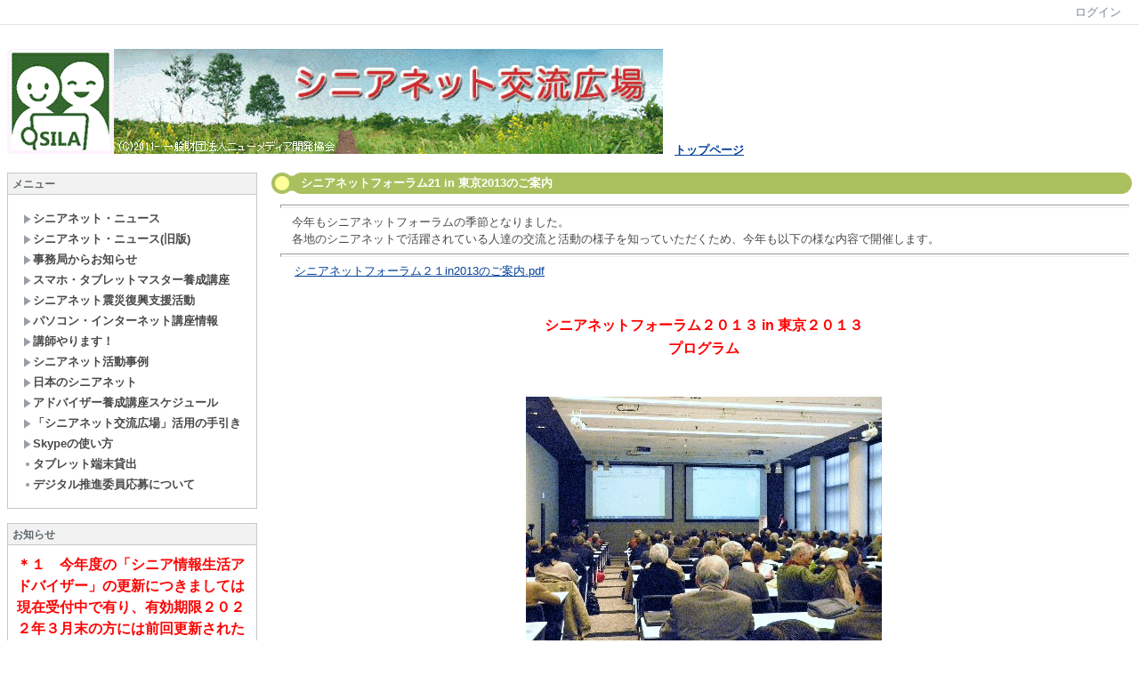

--- FILE ---
content_type: text/html
request_url: http://nmda-snr.saloon.jp/?page_id=176
body_size: 40005
content:

<!DOCTYPE html PUBLIC "-//W3C//DTD XHTML 1.0 Transitional//EN" "http://www.w3.org/TR/xhtml1/DTD/xhtml1-transitional.dtd"><html xmlns="http://www.w3.org/1999/xhtml" xml:lang="ja" lang="ja"><head><meta http-equiv="content-type" content="text/html; charset=UTF-8" /><meta http-equiv="content-language" content="ja" /><meta name="robots" content="index,follow" /><meta name="keywords" content="シニアネット,シニア情報生活アドバイザー,情報通信技術,ＩＣＴ,コミュニティビジネス,ポータルサイト" /><meta name="description" content="シニアネットのための情報ポータルサイト" /><meta name="rating" content="General" /><meta name="author" content="シニアネット交流広場事務局" /><meta name="copyright" content="Copyright © 2011-2018" /><meta http-equiv="content-script-type" content="text/javascript" /><meta http-equiv="content-style-type" content="text/css" /><meta http-equiv="X-UA-Compatible" content="IE=9" /><link rel="canonical" href="http://nmda-snr.saloon.jp//index.php?page_id=176" /><title>シニアネットフォーラム21 in 東京2013のご案内 - シニアネット交流広場</title><script type="text/javascript">_nc_lang_name = "japanese";_nc_layoutmode = "off";_nc_base_url = "http://nmda-snr.saloon.jp/";_nc_core_base_url = "http://nmda-snr.saloon.jp/";_nc_index_file_name = "/index.php";_nc_current_url = 'http://nmda-snr.saloon.jp//index.php?page_id=176';_nc_allow_attachment = '0';_nc_allow_htmltag = '0';_nc_allow_video = '0';_nc_main_page_id = '176';_nc_user_id = '0';_nc_debug = 0;_nc_ajaxFlag = false;_nc_dwScriptCount = 0;_nc_dwScriptList = Array();_nc_js_vs = '20180625034606';_nc_css_vs = '20180625034606';</script><link href="http://nmda-snr.saloon.jp//images/common/favicon.ico" rel="SHORTCUT ICON" /><link class="_common_css" rel="stylesheet" type="text/css" media="all" href="http://nmda-snr.saloon.jp//index.php?action=common_download_css&amp;page_theme=classic_default&amp;dir_name=/themes/system/css/style.css|/pages/default/page_style.css|/themes/classic/css/default/page_style.css|/login/default/style.css|/themes/noneframe/css/style.css|/themes/classic/css/default/style.css|/menu/style.css|/menu/default/style.css|/counter/default/style.css|/online/default/style.css|/themes/titleround/css/style.css|noneframe|classic_default|titleround&amp;block_id_str=1|330|289|160|161|94|95|313&amp;system_flag=0&amp;vs=20180625034606" /></head><body style=""><noscript><div class="errorHeaderMsg">このブラウザは、JavaScript が無効になっています。JavaScriptを有効にして再度、お越しください。</div></noscript><script type="text/javascript">if (document.cookie == "") {document.write(unescape('%3Cdiv class="errorHeaderMsg"%3Eこのブラウザは、Cookie が無効になっています。Cookieを有効にして再度、お越しください。%3C/div%3E'));}</script><table id="_container" class="container" summary="" style="text-align:left;"><tr><td class="valign-top align-left"><div class="headercolumn_menu"><table id="header_menu" summary="ヘッダーメニュー"><tr><td class="menu_left"><a class="hidelink" href="#" onclick="location.href='http://nmda-snr.saloon.jp//index.php?action=pages_view_mobile&amp;reader_flag=1';return false;"><img src="http://nmda-snr.saloon.jp//images/common/blank.gif" title="" alt="音声ブラウザ対応ページへ" class="dummy_img icon" /></a><a class="hidelink" href="#center_column"><img src="http://nmda-snr.saloon.jp//images/common/blank.gif" title="" alt="コンテンツエリアへ" class="dummy_img icon" /></a></td><td class="menu_right"><a  class="menulink header_btn_left show_center" href="#" title="ログインします。" onclick="loginCls['_0'].showLogin(event);return false;">ログイン</a></td></tr></table></div><div id="login_popup" class="login_popup"><table id="_0" class="blockstyle_0 module_box system" style="width:auto"><tr><td><input type="hidden" id="_token_0" class="_token" value="537b4e7b15533c02a8e1d1a78569d717"/><input type="hidden" id="_url_0" class="_url" value="http://nmda-snr.saloon.jp//index.php?action=login_view_main_init"/><a id="_href_0" name="_0"></a><table class="th_system"><tr><td class="th_system_upperleft"><img src="http://nmda-snr.saloon.jp//images/common/blank.gif" alt="" title="" class="th_system_upperleft" /></td><td class="th_system_upper"></td><td class="th_system_upperright"><img src="http://nmda-snr.saloon.jp//images/common/blank.gif" alt="" title="" class="th_system_upperright" /></td></tr><tr id="move_bar_0" class="_move_bar move_bar" title="ドラッグ＆ドロップで移動できます。"><td class="th_system_left"></td><td class="th_system_inside _block_title_event"><table cellspacing="0" cellpadding="0" class="widthmax"><tr><td class="th_system_header_center"><div class="th_system_header_dot th_system_header_move"><span class="nc_block_title th_system_title th_system_titlecolor">ログイン</span>&nbsp;</div></td><td class="th_system_header_right"><a href="#" onmouseover="if(typeof(commonCls) != 'undefined') {commonCls.imgChange(this,'setting_close.gif','setting_close_over.gif');}" onmouseout="if(typeof(commonCls) != 'undefined') {commonCls.imgChange(this,'setting_close_over.gif','setting_close.gif');}" onclick="commonCls.displayNone($('login_popup'));return false;commonCls.removeBlock('_0');return false;"><img src="http://nmda-snr.saloon.jp//themes/system/images/setting_close.gif" title="閉じる" alt="閉じる" class="th_system_btn" /></a></td></tr></table></td><td class="th_system_right"></td></tr><tr><td class="th_system_left"></td><td class="th_system_inside"><div class="content"><form class="login_popup " id="login_form_0" method="post" action="http://nmda-snr.saloon.jp//index.php" target="targetFrame_0"><input type="hidden" name="action" value="login_action_main_init" /><input type="hidden" name="block_id" value="" /><input type="hidden" name="_redirect_url" value="" /><input type="hidden" name="_token" value="537b4e7b15533c02a8e1d1a78569d717" /><label class="login_label">ログインID</label><input id="login_id_0" class="login_input" type="text" name="login_id" value="" maxlength="100" onfocus="Element.addClassName(this, 'highlight');" onblur="Element.removeClassName(this, 'highlight');" /><label class="login_label">パスワード</label><input id="password_0" class="login_input" type="password" name="password" maxlength="100" onfocus="Element.addClassName(this, 'highlight');" onblur="Element.removeClassName(this, 'highlight');" /><div class="login_buttons"><input id="login_login_button_0" class="login_login_button" type="submit" value="ログイン" onmouseover="Element.addClassName(this, 'login_login_button_hover');" onmouseout="Element.removeClassName(this, 'login_login_button_hover');" onfocus="Element.addClassName(this, 'login_login_button_hover');" onblur="Element.removeClassName(this, 'login_login_button_hover');" />	<input id="login_cancel_button_0" class="login_cancel_button" type="button" value="キャンセル" onclick="commonCls.displayNone($('login_popup'));return false;" onmouseover="Element.addClassName(this, 'login_cancel_button_hover');" onmouseout="Element.removeClassName(this, 'login_cancel_button_hover');" onfocus="Element.addClassName(this, 'login_cancel_button_hover');" onblur="Element.removeClassName(this, 'login_cancel_button_hover');" />
</div><div class="login_forgetpass_link"><a class="link" href="#" onclick="commonCls.sendPopupView(event, {'action':'login_view_main_forgetpass','prefix_id_name':'login_popup_forgetpass'},{'top_el':$('_0'),center_flag:1});return false;">パスワード再発行</a></div></form><iframe id="targetFrame_0" name="targetFrame_0" class="display-none"></iframe>
</div></td><td class="th_system_right"></td></tr><tr><td class="th_system_belowleft"></td><td class="th_system_below"></td><td class="th_system_belowright"></td></tr></table>
</td></tr></table></div><div id="_headercolumn" class="headercolumn"><div id="__headercolumn" class="main_column"><table class="widthmax" summary=""><tr><td class="column valign-top"><div class="cell" style="padding:8px 8px 8px 8px;"><table id="_1" class="blockstyle_1 module_box noneframe" style="width:100%"><tr><td><input type="hidden" id="_token_1" class="_token" value="537b4e7b15533c02a8e1d1a78569d717"/><input type="hidden" id="_url_1" class="_url" value="http://nmda-snr.saloon.jp//index.php?theme_name=noneframe&amp;page_id=3&amp;block_id=1&amp;module_id=14&amp;action=announcement_view_main_init&amp;temp_name=default"/><a id="_href_1" name="_1"></a><table border="0" cellspacing="0" cellpadding="0" class="th_none widthmax"><tr><td class="th_none_content"><h2 class="th_none_title nc_block_title  display-none" title=""></h2><div class="content"><div class="widthmax">
	<div style="color:rgb(204,204,204);">&nbsp;</div><img title="ようこそ　シニアネット交流広場へ！" style="border:rgb(204,204,204) 0px solid;float:none;" hspace="0" alt="ようこそ　シニアネット交流広場へ！" src="./?action=common_download_main&amp;upload_id=335" />　<strong><a href="http://nmda-snr.saloon.jp/">トップページ<br /></a></strong>
	<div class="float-clear-div">&nbsp;</div>
	</div>
</div></td></tr></table></td></tr></table></div></td></tr></table></div></div></td></tr><tr><td><table class="widthmax" summary=""><tr><td id="_leftcolumn" class="leftcolumn valign-top align-left" style=""><div id="__leftcolumn" class="main_column"><table class="widthmax" summary=""><tr><td class="column valign-top"><div class="cell" style="padding:8px 8px 8px 8px;"><table id="_330" class="blockstyle_330 module_box classic_default" style="width:250px"><tr><td><input type="hidden" id="_token_330" class="_token" value="537b4e7b15533c02a8e1d1a78569d717"/><input type="hidden" id="_url_330" class="_url" value="http://nmda-snr.saloon.jp//index.php?theme_name=classic_default&amp;page_id=4&amp;block_id=330&amp;module_id=27&amp;action=menu_view_main_init&amp;temp_name=default"/><img alt="" src="http://nmda-snr.saloon.jp//images/common/blank.gif" style="height:0px;width:250px;" /><a id="_href_330" name="_330"></a><table id="_theme_top_330" class="th_classic_default widthmax" summary=""><tr class="_block_title_event"><td class="th_classic_default_header"><table class="_move_bar widthmax" title="" summary=""><tr><td><h2 class="nc_block_title th_classic_default_title" title="">メニュー</h2></td><td class="align-right"></td></tr></table></td></tr><tr><td><div class="th_classic_content content"><div class="outerdiv"><div id="_menu_1_330" class="_menu_1_330"><div id="_menu_176_330" class="_menu_176_330"></div><a class="link menulink menu_top_public _menutop_179 nowrap hover_highlight" href="http://nmda-snr.saloon.jp//?page_id=179" style="margin-left:0px;"><img class="icon" src="http://nmda-snr.saloon.jp//themes/images/icons/default/right_arrow.gif" alt="" />シニアネット・ニュース</a><a class="link menulink menu_top_public _menutop_113 nowrap hover_highlight" href="http://nmda-snr.saloon.jp//?page_id=113" style="margin-left:0px;"><img class="icon" src="http://nmda-snr.saloon.jp//themes/images/icons/default/right_arrow.gif" alt="" />シニアネット・ニュース(旧版)</a><a class="link menulink menu_top_public _menutop_127 nowrap hover_highlight" href="http://nmda-snr.saloon.jp//?page_id=127" style="margin-left:0px;"><img class="icon" src="http://nmda-snr.saloon.jp//themes/images/icons/default/right_arrow.gif" alt="" />事務局からお知らせ</a><a class="link menulink menu_top_public _menutop_244 nowrap hover_highlight" href="http://nmda-snr.saloon.jp//?page_id=244" style="margin-left:0px;"><img class="icon" src="http://nmda-snr.saloon.jp//themes/images/icons/default/right_arrow.gif" alt="" />スマホ・タブレットマスター養成講座</a><a class="link menulink menu_top_public _menutop_142 nowrap hover_highlight" href="http://nmda-snr.saloon.jp//?page_id=142" style="margin-left:0px;"><img class="icon" src="http://nmda-snr.saloon.jp//themes/images/icons/default/right_arrow.gif" alt="" />シニアネット震災復興支援活動</a><a class="link menulink menu_top_public _menutop_105 nowrap hover_highlight" href="http://nmda-snr.saloon.jp//?page_id=105" style="margin-left:0px;"><img class="icon" src="http://nmda-snr.saloon.jp//themes/images/icons/default/right_arrow.gif" alt="" />パソコン・インターネット講座情報</a><a class="link menulink menu_top_public _menutop_108 nowrap hover_highlight" href="http://nmda-snr.saloon.jp//?page_id=108" style="margin-left:0px;"><img class="icon" src="http://nmda-snr.saloon.jp//themes/images/icons/default/right_arrow.gif" alt="" />講師やります！</a><a class="link menulink menu_top_public _menutop_110 nowrap hover_highlight" href="http://nmda-snr.saloon.jp//?page_id=110" style="margin-left:0px;"><img class="icon" src="http://nmda-snr.saloon.jp//themes/images/icons/default/right_arrow.gif" alt="" />シニアネット活動事例</a><a class="link menulink menu_top_public _menutop_98 nowrap hover_highlight" href="http://nmda-snr.saloon.jp//?page_id=98" style="margin-left:0px;"><img class="icon" src="http://nmda-snr.saloon.jp//themes/images/icons/default/right_arrow.gif" alt="" />日本のシニアネット</a><a class="link menulink menu_top_public _menutop_107 nowrap hover_highlight" href="http://nmda-snr.saloon.jp//?page_id=107" style="margin-left:0px;"><img class="icon" src="http://nmda-snr.saloon.jp//themes/images/icons/default/right_arrow.gif" alt="" />アドバイザー養成講座スケジュール</a><a class="link menulink menu_top_public _menutop_111 nowrap hover_highlight" href="http://nmda-snr.saloon.jp//?page_id=111" style="margin-left:0px;"><img class="icon" src="http://nmda-snr.saloon.jp//themes/images/icons/default/right_arrow.gif" alt="" />「シニアネット交流広場」活用の手引き</a><a class="link menulink menu_top_public _menutop_201 nowrap hover_highlight" href="http://nmda-snr.saloon.jp//?page_id=201" style="margin-left:0px;"><img class="icon" src="http://nmda-snr.saloon.jp//themes/images/icons/default/right_arrow.gif" alt="" />Skypeの使い方</a><a class="link menulink menu_top_public _menutop_214 nowrap hover_highlight" href="http://nmda-snr.saloon.jp//?page_id=214" style="margin-left:0px;"><img class="icon" src="http://nmda-snr.saloon.jp//themes/images/icons/default/dot.gif" alt="" />タブレット端末貸出</a><a class="link menulink menu_top_public _menutop_254 nowrap hover_highlight" href="http://nmda-snr.saloon.jp//?page_id=254" style="margin-left:0px;"><img class="icon" src="http://nmda-snr.saloon.jp//themes/images/icons/default/dot.gif" alt="" />デジタル推進委員応募について</a></div></div></div></td></tr></table></td></tr></table></div><div class="cell" style="padding:8px 8px 8px 8px;"><table id="_289" class="blockstyle_289 module_box classic_default" style="width:100%"><tr><td><input type="hidden" id="_token_289" class="_token" value="537b4e7b15533c02a8e1d1a78569d717"/><input type="hidden" id="_url_289" class="_url" value="http://nmda-snr.saloon.jp//index.php?theme_name=classic_default&amp;page_id=4&amp;block_id=289&amp;module_id=14&amp;action=announcement_view_main_init&amp;temp_name=default"/><a id="_href_289" name="_289"></a><table id="_theme_top_289" class="th_classic_default widthmax" summary=""><tr class="_block_title_event"><td class="th_classic_default_header"><table class="_move_bar widthmax" title="" summary=""><tr><td><h2 class="nc_block_title th_classic_default_title" title="">お知らせ</h2></td><td class="align-right"></td></tr></table></td></tr><tr><td><div class="th_classic_content content"><div class="widthmax">
	<span style="color:rgb(20, 1, 1);"><span style="font-size:12pt;"><strong><span style="font-size:12pt;"><span style="color:rgb(255, 0, 0);"><span style="color:rgb(0, 7, 255);"><span style="color:rgb(250, 5, 5);">＊１　今年度の「シニア情報生活アドバイザー」の更新につきましては現在受付中で有り、有効期限２０２２年３月末の方には前回更新された団体又は当協会（個人登録されている方）より更新のご案内が来ているはずですので、万一どこからもご案内が来ていない場合は当協会にご連絡願います。<br /><br /><span style="color:rgb(255, 0, 0);"><span style="color:rgb(7, 0, 255);">＊２　この度デジタル庁で創設された「デジタル推進委員」については、「シニア情報生活アドバイザー」もしくは「スマホ・タブレットマスター（含アドバイザー）の資格を持たれている方は当協会の推薦で「デジタル推進委員」になれることになりました。詳しくは事務局からのお知らせをご覧ください。</span><br /><br /></span></span></span></span></span></strong></span></span>
	<div class="float-clear-div">&nbsp;</div>
	</div>
</div></td></tr></table></td></tr></table></div><div class="cell" style="padding:8px 8px 8px 8px;"><table id="_160" class="blockstyle_160 module_box noneframe" style="width:100%"><tr><td><input type="hidden" id="_token_160" class="_token" value="537b4e7b15533c02a8e1d1a78569d717"/><input type="hidden" id="_url_160" class="_url" value="http://nmda-snr.saloon.jp//index.php?theme_name=noneframe&amp;page_id=4&amp;block_id=160&amp;module_id=14&amp;action=announcement_view_main_init&amp;temp_name=default"/><a id="_href_160" name="_160"></a><table border="0" cellspacing="0" cellpadding="0" class="th_none widthmax"><tr><td class="th_none_content"><h2 class="th_none_title nc_block_title  display-none" title=""></h2><div class="content"><div class="widthmax">
	<a title="シニアネット震災復興支援活動" href="http://nmda-snr.saloon.jp//?page_id=142"><img title="" style="border:0px solid rgb(204, 204, 204);float:none;" alt="" src="./?action=common_download_main&amp;upload_id=172" hspace="0" /></a><br />　<a title="シニア情報生活アドバイザー制度" href="http://www.nmda.or.jp/mellow/adviser/" target="_blank"><br /><img style="border:0px solid rgb(204, 204, 204);float:none;" alt="" src="./?action=common_download_main&amp;upload_id=122" hspace="0" complete="true" /></a><br /><br /><a href="https://news.trendmicro.com/ja-jp/?utm_source=nmda&amp;utm_medium=web&amp;utm_capaign=snr_saloon"><img src="./?action=common_download_main&amp;upload_id=676" alt="" title="" hspace="0" vspace="0" style="border:0px solid rgb(204, 204, 204);float:none;" /></a>
	<div class="float-clear-div">&nbsp;</div>
	</div>
</div></td></tr></table></td></tr></table></div><div class="cell" style="padding:8px 8px 8px 8px;"><table id="_161" class="blockstyle_161 module_box noneframe" style="width:100%"><tr><td><input type="hidden" id="_token_161" class="_token" value="537b4e7b15533c02a8e1d1a78569d717"/><input type="hidden" id="_url_161" class="_url" value="http://nmda-snr.saloon.jp//index.php?theme_name=noneframe&amp;page_id=4&amp;block_id=161&amp;module_id=14&amp;action=announcement_view_main_init&amp;temp_name=default"/><a id="_href_161" name="_161"></a><table border="0" cellspacing="0" cellpadding="0" class="th_none widthmax"><tr><td class="th_none_content"><h2 class="th_none_title nc_block_title  display-none" title=""></h2><div class="content"><div class="widthmax">
	<a title="財団法人ニューメディア開発協会" href="http://www.nmda.or.jp/" target="_blank"><img style="BORDER-BOTTOM: #cccccc 0px solid; BORDER-LEFT: #cccccc 0px solid; FLOAT: none; BORDER-TOP: #cccccc 0px solid; BORDER-RIGHT: #cccccc 0px solid" src="./?action=common_download_main&amp;upload_id=125" hspace="0" complete="true" complete="true" alt="" /></a><br />

	<div class="float-clear-div">&nbsp;</div>
	</div>
</div></td></tr></table></td></tr></table></div><div class="cell" style="padding:8px 8px 8px 8px;"><table id="_94" class="blockstyle_94 module_box noneframe" style="width:100%"><tr><td><input type="hidden" id="_token_94" class="_token" value="537b4e7b15533c02a8e1d1a78569d717"/><input type="hidden" id="_url_94" class="_url" value="http://nmda-snr.saloon.jp//index.php?theme_name=noneframe&amp;page_id=4&amp;block_id=94&amp;module_id=20&amp;action=counter_view_main_init&amp;temp_name=default"/><a id="_href_94" name="_94"></a><table border="0" cellspacing="0" cellpadding="0" class="th_none widthmax"><tr><td class="th_none_content"><h2 class="th_none_title nc_block_title  display-none" title=""></h2><div class="content"><table border="0" cellspacing="0" cellpadding="0"><tr><td class="align-left nowrap bold">　　Counter</td><td  class="align-right widthmax nowrap counter_main"><img src="http://nmda-snr.saloon.jp//images/counter/common/green/7.gif" class="icon" alt="" title="" /><img src="http://nmda-snr.saloon.jp//images/counter/common/green/2.gif" class="icon" alt="" title="" /><img src="http://nmda-snr.saloon.jp//images/counter/common/green/2.gif" class="icon" alt="" title="" /><img src="http://nmda-snr.saloon.jp//images/counter/common/green/9.gif" class="icon" alt="" title="" /><img src="http://nmda-snr.saloon.jp//images/counter/common/green/3.gif" class="icon" alt="" title="" /><img src="http://nmda-snr.saloon.jp//images/counter/common/green/5.gif" class="icon" alt="" title="" /><img src="http://nmda-snr.saloon.jp//images/common/blank.gif" alt="722935" title="" /></td></tr></table></div></td></tr></table></td></tr></table></div><div class="cell" style="padding:8px 8px 8px 8px;"><table id="_95" class="blockstyle_95 module_box noneframe" style="width:100%"><tr><td><input type="hidden" id="_token_95" class="_token" value="537b4e7b15533c02a8e1d1a78569d717"/><input type="hidden" id="_url_95" class="_url" value="http://nmda-snr.saloon.jp//index.php?theme_name=noneframe&amp;page_id=4&amp;block_id=95&amp;module_id=28&amp;action=online_view_main_init&amp;temp_name=default&amp;user_flag=1&amp;member_flag=1&amp;total_member_flag=0"/><a id="_href_95" name="_95"></a><table border="0" cellspacing="0" cellpadding="0" class="th_none widthmax"><tr><td class="th_none_content"><h2 class="th_none_title nc_block_title  display-none" title=""></h2><div class="content"><table class="outer" summary=""><tr><th class="online_title" scope="row">オンラインユーザー</th><td class="online_count">4人</td></tr><tr><th class="online_title" scope="row">ログインユーザー</th><td class="online_count">0人</td></tr></table></div></td></tr></table></td></tr></table></div></td></tr></table></div></td><td id="_centercolumn" class="centercolumn valign-top align-left" style=""><a class="hidelink" name="center_column"></a><div id="__centercolumn" class="main_column"><table class="widthmax" summary=""><tr><td class="column valign-top"><div class="cell" style="padding:8px 8px 8px 8px;"><table id="_313" class="blockstyle_313 module_box titleround" style="width:100%"><tr><td><input type="hidden" id="_token_313" class="_token" value="537b4e7b15533c02a8e1d1a78569d717"/><input type="hidden" id="_url_313" class="_url" value="http://nmda-snr.saloon.jp//index.php?theme_name=titleround&amp;page_id=176&amp;block_id=313&amp;module_id=14&amp;action=announcement_view_main_init&amp;temp_name=default"/><a id="_href_313" name="_313"></a><table border="0" cellspacing="0" cellpadding="0" class="widthmax th_titleround_default"><tr><td class="th_titleround_content"><table border="0" cellspacing="0" cellpadding="0" class="widthmax _block_title_event"><tr><td class="th_titleround_default_left"><img src="http://nmda-snr.saloon.jp//images/common/blank.gif" alt="" class="th_titleround_default_left" /></td><td class="th_titleround_title th_titleround_default_title_color"><strong class="nc_block_title" title="">シニアネットフォーラム21 in 東京2013のご案内</strong></td><td  class="th_titleround_default_right"><img src="http://nmda-snr.saloon.jp//images/common/blank.gif" alt="" class="th_titleround_default_right" /></td></tr></table><div class="th_titleround_maincontent"><div class="content"><div class="widthmax">
	<hr style="width:100%;height:2px;" />　今年もシニアネットフォーラムの季節となりました。<br />　各地のシニアネットで活躍されている人達の交流と活動の様子を知っていただくため、今年も以下の様な内容で開催します。<br /><hr style="width:100%;height:2px;" />&nbsp; &nbsp;&nbsp;<a target="_blank" href="./?action=common_download_main&amp;upload_id=365">シニアネットフォーラム２１in2013のご案内.pdf</a><br /><br /><br /><p align="center" style="text-align:center;"><strong><span style="font-size:12pt;"><span style="color:rgb(255, 0, 0);">シニアネットフォーラム２０１３<span lang="EN-US">&nbsp;in&nbsp;</span>東京２０１３</span></span></strong></p><p align="center" style="text-align:center;"><strong><span style="font-size:12pt;"><span style="color:rgb(255, 0, 0);">プログラム</span></span></strong></p><p><span lang="EN-US"><br /></span>&nbsp;</p><div style="text-align:center;"><img vspace="0" hspace="0" src="./?action=common_download_main&amp;upload_id=360" alt="" style="border-style:solid;border-color:rgb(204, 204, 204);float:none;" title="" /></div><p /><p><span style="letter-spacing:6.85pt;font-family:'ＭＳ Ｐゴシック';font-size:11pt;"><br />テーマ</span><span lang="EN-US" style="font-family:'ＭＳ Ｐゴシック';font-size:11pt;">&nbsp;&nbsp;&nbsp;&nbsp;&nbsp;&nbsp;&nbsp;&nbsp;&nbsp;&nbsp;&nbsp;</span><span style="color:rgb(16, 15, 15);"><span lang="EN-US" style="font-size:11pt;">&nbsp;&nbsp;</span><span style="font-size:11pt;">シニア生活とＩＣＴ融合の新時代に向けて</span></span></p><p>&nbsp;</p><p><span style="letter-spacing:10.8pt;font-family:'ＭＳ Ｐゴシック';font-size:11pt;">内容</span><span lang="EN-US" style="font-family:'ＭＳ Ｐゴシック';font-size:11pt;">&nbsp;&nbsp;&nbsp;&nbsp;&nbsp;&nbsp;&nbsp;&nbsp;&nbsp;&nbsp;&nbsp;&nbsp;&nbsp;</span><span style="font-family:'ＭＳ Ｐゴシック';font-size:11pt;">３月１４日（木）　　１０：００よりスタート</span></p><p style="text-indent:99pt;"><span style="font-family:'ＭＳ Ｐゴシック';font-size:11pt;">　</span><span style="font-size:11pt;">　</span>きゅりあん（品川区立総合区民会館<span style="font-size:11pt;">　</span><span style="font-family:'ＭＳ Ｐゴシック';font-size:11pt;">　１Ｆ　小ホール　</span></p><p>&nbsp;</p><p style="text-indent:83.95pt;"><span style="font-family:'ＭＳ Ｐゴシック';font-size:11pt;">主催者挨拶</span></p><p style="text-indent:83.95pt;"><span style="font-family:'ＭＳ Ｐゴシック';font-size:11pt;">　　　　　　一般財団法人ニューメディア開発協会　理事長　岡部　武尚</span></p><p style="text-indent:83.95pt;">&nbsp;</p><p style="text-indent:83.95pt;"><span style="font-family:'ＭＳ Ｐゴシック';font-size:11pt;">来賓挨拶</span></p><p style="text-indent:83.95pt;"><span style="font-family:'ＭＳ Ｐゴシック';font-size:11pt;">　　　　　　経済産業省商務情報政策局情報政策課　　情報プロジェクト室長</span></p><p style="text-indent:83.95pt;"><span style="font-family:'ＭＳ Ｐゴシック';font-size:11pt;">　　　　　　　　　　　　　　　　　　　　　　　　　　　　　　　　　　　　　岡田　武　氏</span></p><p style="text-indent:83.95pt;"><span style="font-family:'ＭＳ Ｐゴシック';font-size:11pt;">基調講演１　１０：２０ー１１：００</span></p><p>&nbsp;</p><p align="left" style="text-indent:-44pt;margin-left:127.9pt;"><span style="font-size:11pt;"><span style="color:rgb(14, 12, 12);">「</span><span style="color:lime;"><span style="color:rgb(14, 12, 12);">シニア情報生活アドバイザー制度創設時のかかわりと今後の方向性への提言」</span></span></span></p><p style="text-indent:42pt;margin-left:84pt;"><span style="color:red;font-size:11pt;"><span style="color:rgb(14, 12, 12);">株式会社三菱総合研究所　常務執行役員　磯部　悦男　氏</span></span></p><p>&nbsp;</p><p style="text-indent:83.95pt;"><span style="font-family:'ＭＳ Ｐゴシック';font-size:11pt;">基調講演２　１１：００ー１１：４０</span></p><p style="margin-left:84pt;">&nbsp;</p><p style="margin-left:84pt;"><span style="color:rgb(14, 12, 12);"><span style="font-size:11pt;">「</span><span lang="EN-US" style="font-size:11pt;">Windows 8</span><span style="font-size:11pt;">。そしてその先の未来へ</span><span style="font-size:11pt;">」</span></span></p><p style="text-indent:42pt;margin-left:84pt;"><span style="font-size:11pt;"><span style="color:rgb(14, 12, 12);">マイクロソフト ディベロップメント株式会社 代表取締役社長　</span></span></p><p style="text-indent:42pt;margin-left:84pt;"><span style="font-size:11pt;"><span style="color:rgb(14, 12, 12);">兼　マイクロソフト株式会社 業務執行役員 最高技術責任者</span></span></p><p style="text-indent:42pt;margin-left:252pt;"><span style="color:red;font-size:11pt;"><span style="color:rgb(14, 12, 12);">加治佐　俊一　氏</span></span></p><p style="margin-left:84pt;">&nbsp;</p><p style="margin-left:84pt;"><span style="font-family:'ＭＳ Ｐゴシック';font-size:11pt;">特別表彰　　１１：４０ー１２：００</span></p><p style="margin-left:84pt;">&nbsp;</p><p style="margin-left:84pt;"><span style="font-family:'ＭＳ Ｐゴシック';font-size:11pt;">「シニア情報生活アドバイザー特別表彰」</span></p><p style="margin-left:84pt;"><span style="font-family:'ＭＳ Ｐゴシック';font-size:11pt;">　　　　　</span><span style="font-size:11pt;"><span style="color:rgb(14, 12, 12);">　</span></span><span style="color:red;line-height:1.3;text-indent:10.5pt;">&nbsp;</span></p><p style="margin-left:84pt;"><span style="font-family:'ＭＳ Ｐゴシック';font-size:11pt;">懇親会　　　１２：１５ー１３：４５　　　　　　６Ｆ　大会議室</span></p><p style="margin-left:84pt;">&nbsp;</p><p style="margin-left:84pt;">&nbsp;</p><p style="margin-left:84pt;"><span style="color:rgb(14, 12, 12);"><span style="font-size:11pt;">特別体験セミナー　　　</span><span style="font-size:11pt;">１４：００ー１６：２０　　</span><span style="font-size:11pt;">５Ｆ　第２，第３，第４会議室</span></span></p><p style="margin-left:84pt;"><span style="font-size:11pt;"><span style="color:rgb(14, 12, 12);">（各セミナー　　１４：００ー１５：００　及び　　１５：２０ー１６：２０　二回実施）</span></span></p><p style="margin-left:84pt;">&nbsp;</p><p style="margin-left:84pt;"><span style="color:rgb(14, 12, 12);"><span style="font-size:11pt;">　　　　　　１）</span><span style="font-size:11pt;">「Ｗｉｎｄｏｗｓ８　体験セミナー」</span><span style="font-size:11pt;">　　　６０分×２回　　　　　　　　　</span></span></p><p style="text-indent:77pt;margin-left:84pt;"><span style="font-size:11pt;"><span style="color:rgb(14, 12, 12);">日本マイクロソフト　　２０台で実習　　</span></span></p><p style="margin-left:84pt;"><span style="font-size:11pt;"><span style="color:rgb(14, 12, 12);">　　　　　　</span></span></p><p style="text-indent:44pt;margin-left:84pt;"><span style="font-size:11pt;"><span style="color:rgb(14, 12, 12);">２）「iPaｄ体験セミナー」　　　　　　　　　６０分×２回</span></span></p><p style="margin-left:84pt;"><span style="font-size:11pt;"><span style="color:rgb(14, 12, 12);">　　　　　　　　　　　</span><span style="color:red;"><span style="color:rgb(14, 12, 12);">アップル　　　　　　　　２０台で実習</span></span></span></p><p style="margin-left:84pt;">&nbsp;</p><p style="text-indent:44pt;margin-left:84pt;"><br /></p><p style="margin-left:84pt;"><span style="font-family:'ＭＳ Ｐゴシック';font-size:11pt;">　　　　　　　　</span></p><p style="margin-left:84pt;"><span style="color:rgb(14, 12, 12);"><span style="font-size:11pt;">特別セミナー</span><span style="font-size:11pt;">　　　　　　１４：００ー１６：２０　　　１Ｆ　　小ホール</span></span></p><p style="margin-left:84pt;">&nbsp;</p><p style="text-indent:-264pt;margin-left:348pt;"><span style="color:rgb(14, 12, 12);"><span style="font-size:11pt;">　　　　　　</span><span style="font-size:10pt;">１）<a>「</a></span><span style="font-size:10pt;">アドバイザーの皆さんに知っていただきたいセキュリティ講座</span><span style="font-size:10pt;">」　</span><span style="font-size:11pt;">１４：００ー１５：００</span></span></p><p style="margin-left:84pt;"><span style="font-size:11pt;"><span style="color:rgb(14, 12, 12);">　　　　　　　　　　　日本マイクロソフト株式会社チーフセキュリティーアドバイザー</span></span></p><p style="margin-left:84pt;"><span style="font-size:11pt;"><span style="color:rgb(14, 12, 12);">　　　　　　　　　　　　　　　　　　　　　　　　　　　　　　高橋　正和　氏</span></span></p><p style="margin-left:84pt;">&nbsp;</p><p style="margin-left:84pt;"><span style="color:rgb(14, 12, 12);"><span style="font-size:11pt;">　　　　　　</span><span style="font-size:11pt;">２）「電子ブックの御紹介　アマゾン等」　１５：２０ー１６：２０　</span></span></p><p style="margin-left:84pt;"><span style="font-size:11pt;"><span style="color:rgb(14, 12, 12);">　　　　　　　　　　　日経ＰＣビギーナーズ編集長　渡貫　幹彦　氏</span></span></p><p style="margin-left:84pt;">&nbsp; &nbsp; &nbsp; &nbsp; &nbsp; &nbsp; &nbsp; &nbsp; &nbsp; &nbsp; &nbsp; &nbsp; &nbsp; &nbsp;&nbsp;<span style="color:rgb(30, 1, 1);"><span style="line-height:1.3;"><span style="font-size:9pt;">アマゾン ジャパン株式会社　　Ｋｉｎｄ<span lang="EN-US">l</span>ｅ　デバイス　＆　アクセサリー事業部 <br />&nbsp; &nbsp; &nbsp; &nbsp; &nbsp; &nbsp; &nbsp; &nbsp; &nbsp; &nbsp; &nbsp; &nbsp; &nbsp; &nbsp; &nbsp; &nbsp; &nbsp; &nbsp; &nbsp; &nbsp; &nbsp; &nbsp; &nbsp; &nbsp; &nbsp; &nbsp; &nbsp; &nbsp; &nbsp; &nbsp; &nbsp; &nbsp; &nbsp; &nbsp;</span></span></span><span style="color:rgb(30, 1, 1);line-height:1.3;font-size:11pt;">　事業部長　　小河内　亮　氏</span><span style="color:rgb(30, 1, 1);"><span style="line-height:1.3;"><span style="font-size:9pt;"><br /></span></span></span>&nbsp;</p><p style="margin-left:84pt;">&nbsp;</p><p style="text-indent:-18pt;margin-left:102pt;"><span lang="EN-US" style="font-size:11pt;">＊<span style="line-height:normal;font-size:7pt;">&nbsp;&nbsp;&nbsp;</span></span><span style="font-size:11pt;">特別体験セミナーと特別セミナーは同時開催する。</span><br /></p><br /><br /><hr style="width:100%;height:2px;" /><br /><span style="font-size:14pt;">＊</span><span style="font-family:'ＭＳ Ｐゴシック';font-size:14pt;">きゅりあん（品川区立総合区民会館）</span><span style="font-family:'ＭＳ 明朝';font-size:14pt;">へのアクセス</span><span style="font-size:14pt;"><br /></span><span style="font-family:'ＭＳ 明朝';font-size:12pt;">（集合は１Ｆ小ホールとなります）</span><span lang="EN-US" style="font-family:Century;font-size:12pt;">&nbsp; &nbsp;<br /><br /><p><a href="http://www.shinagawa-culture.or.jp/hp/menu000000300/hpg000000242.htm" title="きゅりあん">きゅりあん</a><span style="font-family:'ＭＳ 明朝';font-size:11pt;"><br />住所：</span><span style="color:black;font-family:メイリオ;font-size:11pt;">東京都品川区東大井<span lang="EN-US">5-18-1</span></span></p><p><span style="font-family:'ＭＳ 明朝';font-size:11pt;">電話：</span><span lang="EN-US" style="font-size:11pt;">&nbsp;&nbsp;&nbsp;&nbsp;&nbsp;&nbsp;&nbsp;&nbsp;&nbsp;&nbsp;&nbsp;03-5479-4100&nbsp;&nbsp;&nbsp;&nbsp;&nbsp; </span></p><p>&nbsp;</p><p><span style="font-family:'ＭＳ 明朝';font-size:12pt;">大井町東口を出ると正面に見えるビルです。　</span></p><p><span style="font-family:'ＭＳ 明朝';font-size:12pt;">ただし正面はヤマダ電機（ＬＡＢＩ）となっており、２Ｆ右側（２Ｆ広場から行けます）、もしくは２Ｆ広場からの階段を降りて、１Ｆ左側入り口よりお入り下さい。（１０：００になるまでは、正面ヤマダ電機には入れません）</span></p>&nbsp; &nbsp;<br /><img vspace="0" hspace="0" src="./?action=common_download_main&amp;upload_id=361" alt="" style="border:0px solid rgb(204, 204, 204);float:none;" title="" />&nbsp; &nbsp;&nbsp;<br /></span><span style="font-size:14pt;"><br /></span><img vspace="0" hspace="0" src="./?action=common_download_main&amp;upload_id=362" alt="" style="border:0px solid rgb(204, 204, 204);float:none;" title="" /><br /><br /><br /><br /><p style="text-indent:10.5pt;margin-left:315pt;"><span lang="EN-US" style="color:red;"><br /><br /></span></p>
	<div class="float-clear-div">&nbsp;</div>
	</div>
</div></div></td></tr></table></td></tr></table></div></td></tr></table></div></td></tr></table></td></tr><tr class="main_column" id="footercolumn"><td id="_footercolumn" class="footercolumn valign-top align-left" style=""><table id="footerbar">
	<tr>
		<td class="copyright">
			Powered by NetCommons2 <a target="_blank" class="link" href="http://www.netcommons.org/">The NetCommons Project</a>
		</td>
	</tr>
</table></td></tr></table><script type="text/javascript" src="http://nmda-snr.saloon.jp//js/japanese/lang_common.js?vs=20180625034606"></script><script type="text/javascript" src="http://nmda-snr.saloon.jp//index.php?action=common_download_js&amp;dir_name=announcement|counter|login|menu|online&amp;system_flag=0&amp;vs=20180625034606"></script><script type="text/javascript">commonCls.moduleInit("_0",0);commonCls.moduleInit("_313",0);commonCls.moduleInit("_95",0);commonCls.moduleInit("_94",0);commonCls.moduleInit("_161",0);commonCls.moduleInit("_160",0);commonCls.moduleInit("_289",0);commonCls.moduleInit("_330",0);commonCls.moduleInit("_1",0);commonCls.commonInit('セッションのタイムアウトまであと一分です。\\nリンク等で再描画してください。\\n現在作業中の内容をローカルに保存することをお勧めします。',2700);loginCls['_0'] = new clsLogin("_0");
if(!announcementCls["_1"]) {
	announcementCls["_1"] = new clsAnnouncement("_1");
}

if(!menuCls["_330"]) {
	menuCls["_330"] = new clsMenu("_330");
}
menuCls["_330"].menuMainInit();

if(!announcementCls["_289"]) {
	announcementCls["_289"] = new clsAnnouncement("_289");
}

if(!announcementCls["_160"]) {
	announcementCls["_160"] = new clsAnnouncement("_160");
}

if(!announcementCls["_161"]) {
	announcementCls["_161"] = new clsAnnouncement("_161");
}
if(!counterCls["_94"]) {counterCls["_94"] = new clsCounter("_94");}
if(!announcementCls["_313"]) {
	announcementCls["_313"] = new clsAnnouncement("_313");
}

if(!loginCls["_0"]) {
	loginCls["_0"] = new clsLogin("_0");
}

	loginCls["_0"].initializeFocus();
	loginCls["_0"].setButtonStyle($("login_login_button_0"));
	loginCls["_0"].setButtonStyle($("login_cancel_button_0"));
	$("login_id_0").setAttribute("autocomplete", "off");
	$("password_0").setAttribute("autocomplete", "off");
pagesCls.pageInit(0);pagesCls.setShowCount(176,3);pagesCls.setToken(176,"e61204cd6b2f7ca9d447a07b4b911805",true);pagesCls.setShowCount(4,32);pagesCls.setToken(4,"6b3a27981b60140d5318e6ef9e3ad550");pagesCls.setShowCount(5,0);pagesCls.setToken(5,"b4362d6a13efd0f8c285436cc5cc74e6");pagesCls.setShowCount(3,8);pagesCls.setToken(3,"6a2781e6f476c9a6eb5c1e5dda567049");</script></body></html>

--- FILE ---
content_type: text/javascript; charset=UTF-8
request_url: http://nmda-snr.saloon.jp//index.php?action=common_download_js&dir_name=announcement|counter|login|menu|online&system_flag=0&vs=20180625034606
body_size: 80127
content:

var debug = new debug();
function debug() {
this.html = "";
this.hWin = null;
this.bDebug = true;
this.now_bgcolor = "";
this.bgcolor1    = "#FAF5D4";
this.bgcolor2    = "#EBCC67";
this.level = 0;
this.maxLevel = 10;
this.setDebug = function(flag) {
this.bDebug = flag;
}
this.clear = function() {
this.html = "";
this.flush();
}
this.flush = function() {
if (false == this.bDebug) return;
if (null == this.hWin || this.hWin.closed) {
this.hWin = window.open("", "debug",
"height=200,width=400,menubar=yes,scrollbars=yes,resizable=yes");
}
this.hWin.document.open("text/html", "replace");
this.hWin.document.write(this.html);
this.hWin.document.close();
this.hWin.focus();
}
this.print = function(html) {
function parseHtml(str){
str = str.replace(/&/g, "&amp;");
str = str.replace(/</g, "&lt;");
str = str.replace(/>/g, "&gt;");
str = str.replace(/\"/g, "&quot;");
str = str.replace(/\n/g, "<br>\n");
return str;
}
this.now_bgcolor = (this.now_bgcolor == this.bgcolor1) ? this.bgcolor2 : this.bgcolor1;
this.html += ("<div style='background-color:"+this.now_bgcolor+"'>" + parseHtml(html) + "</div>\n");
}
this.inspect = function(obj) {
if (typeof obj == "number") {
return ""+obj;
} else if (typeof obj == "string") {
return "\""+obj+"\"";
} else if (typeof obj == "function") {
return ""+obj;
} else if (typeof obj == "object" && obj != null) {
if(!obj.tagName) {
var str = this.to_s(obj, "");
} else {
return "<"+(typeof obj)+":"+obj.tagName+">";
}
return "{"+str+"}";
} else {
return "<"+(typeof obj)+":"+obj+">";
}
}
this.to_s = function(obj, indent){
var delimiter = ", \n";
var inner_indent = "　　";
this.level += 1;
if(this.maxLevel < this.level){
return ""+this.maxLevel+"階層以上は省略します";
}
var str = "";
for (key in obj) {
if (str != "") str += delimiter;
str += indent;
var value = obj[key];
if (!value) {
str += ""+key+"=>undefined";
continue;
}
if (typeof value == "number") {
str += ""+key+"=>"+value+"";
} else if (typeof value == "string") {
str += ""+key+'=>"'+value+'"';
} else if (typeof value == "function") {
str += ""+key+"()";
} else if (typeof value == "object") {
value = "\n" + this.to_s(value, indent+inner_indent);
str += ""+key+"=>"+value+"";
} else {
str += ""+key+"=><"+(typeof value)+":"+value+">";
}
}
if (str == ""){
str += ""+obj;
}
this.level -= 1;
return str;
}
this.p = function(elem) {
this.print(this.inspect(elem));
this.flush();
}
}


var Prototype = {
Version: '1.5.0',
BrowserFeatures: {
XPath: !!document.evaluate
},
ScriptFragment: '(?:<script.*?>)((\n|\r|.)*?)(?:<\/script>)',
emptyFunction: function() {},
K: function(x) { return x }
}
var Class = {
create: function() {
return function() {
this.initialize.apply(this, arguments);
}
}
}
var Abstract = new Object();
Object.extend = function(destination, source) {
for (var property in source) {
destination[property] = source[property];
}
return destination;
}
Object.extend(Object, {
inspect: function(object) {
try {
if (object === undefined) return 'undefined';
if (object === null) return 'null';
return object.inspect ? object.inspect() : object.toString();
} catch (e) {
if (e instanceof RangeError) return '...';
throw e;
}
},
keys: function(object) {
var keys = [];
for (var property in object)
keys.push(property);
return keys;
},
values: function(object) {
var values = [];
for (var property in object)
values.push(object[property]);
return values;
},
clone: function(object) {
return Object.extend({}, object);
}
});
Function.prototype.bind = function() {
var __method = this, args = $A(arguments), object = args.shift();
return function() {
return __method.apply(object, args.concat($A(arguments)));
}
}
Function.prototype.bindAsEventListener = function(object) {
var __method = this, args = $A(arguments), object = args.shift();
return function(event) {
return __method.apply(object, [( event || window.event)].concat(args).concat($A(arguments)));
}
}
Object.extend(Number.prototype, {
toColorPart: function() {
var digits = this.toString(16);
if (this < 16) return '0' + digits;
return digits;
},
succ: function() {
return this + 1;
},
times: function(iterator) {
$R(0, this, true).each(iterator);
return this;
}
});
var Try = {
these: function() {
var returnValue;
for (var i = 0, length = arguments.length; i < length; i++) {
var lambda = arguments[i];
try {
returnValue = lambda();
break;
} catch (e) {}
}
return returnValue;
}
}
var PeriodicalExecuter = Class.create();
PeriodicalExecuter.prototype = {
initialize: function(callback, frequency) {
this.callback = callback;
this.frequency = frequency;
this.currentlyExecuting = false;
this.registerCallback();
},
registerCallback: function() {
this.timer = setInterval(this.onTimerEvent.bind(this), this.frequency * 1000);
},
stop: function() {
if (!this.timer) return;
clearInterval(this.timer);
this.timer = null;
},
onTimerEvent: function() {
if (!this.currentlyExecuting) {
try {
this.currentlyExecuting = true;
this.callback(this);
} finally {
this.currentlyExecuting = false;
}
}
}
}
String.interpret = function(value){
return value == null ? '' : String(value);
}
Object.extend(String.prototype, {
gsub: function(pattern, replacement) {
var result = '', source = this, match;
replacement = arguments.callee.prepareReplacement(replacement);
while (source.length > 0) {
if (match = source.match(pattern)) {
result += source.slice(0, match.index);
result += String.interpret(replacement(match));
source  = source.slice(match.index + match[0].length);
} else {
result += source, source = '';
}
}
return result;
},
sub: function(pattern, replacement, count) {
replacement = this.gsub.prepareReplacement(replacement);
count = count === undefined ? 1 : count;
return this.gsub(pattern, function(match) {
if (--count < 0) return match[0];
return replacement(match);
});
},
scan: function(pattern, iterator) {
this.gsub(pattern, iterator);
return this;
},
truncate: function(length, truncation) {
length = length || 30;
truncation = truncation === undefined ? '...' : truncation;
return this.length > length ?
this.slice(0, length - truncation.length) + truncation : this;
},
strip: function() {
return this.replace(/^\s+/, '').replace(/\s+$/, '');
},
trim: function() {
return this.strip();
},
stripTags: function() {
return this.replace(/<\/?[^>]+>/gi, '');
},
stripScripts: function() {
return this.replace(new RegExp(Prototype.ScriptFragment, 'img'), '');
},
extractScripts: function() {
var matchAll = new RegExp(Prototype.ScriptFragment, 'img');
var matchOne = new RegExp(Prototype.ScriptFragment, 'im');
return (this.match(matchAll) || []).map(function(scriptTag) {
return (scriptTag.match(matchOne) || ['', ''])[1];
});
},
evalScripts: function() {
return this.extractScripts().map(function(script) { return eval(script) });
},
escapeHTML: function() {
return String(this).replace(/&/g, "&amp;").replace(/"/g, "&quot;").replace(/</g, "&lt;").replace(/>/g, "&gt;").replace(/"/g, "&quot;").replace(/'/g, "&#039;").replace(/ /g, "&nbsp;");
},
unescapeHTML: function() {
return String(this).replace(/&quot;/g,'"').replace(/&lt;/g,'<').replace(/&gt;/g,'>').replace(/&quot;/g, '"').replace(/&apos;/g, "'").replace(/&#039;/g, "'").replace(/&nbsp;/g, " ").replace(/&amp;/g,'&');
},
toQueryParams: function(separator) {
var match = this.strip().match(/([^?#]*)(#.*)?$/);
if (!match) return {};
return match[1].split(separator || '&').inject({}, function(hash, pair) {
if ((pair = pair.split('='))[0]) {
var name = decodeURIComponent(pair[0]);
var value = pair[1] ? decodeURIComponent(pair[1]) : "";
if (hash[name] !== undefined) {
if (hash[name].constructor != Array)
hash[name] = [hash[name]];
if (value) hash[name].push(value);
}
else hash[name] = value;
}
return hash;
});
},
toArray: function() {
return this.split('');
},
succ: function() {
return this.slice(0, this.length - 1) +
String.fromCharCode(this.charCodeAt(this.length - 1) + 1);
},
camelize: function() {
var parts = this.split('-'), len = parts.length;
if (len == 1) return parts[0];
var camelized = this.charAt(0) == '-'
? parts[0].charAt(0).toUpperCase() + parts[0].substring(1)
: parts[0];
for (var i = 1; i < len; i++)
camelized += parts[i].charAt(0).toUpperCase() + parts[i].substring(1);
return camelized;
},
capitalize: function(){
return this.charAt(0).toUpperCase() + this.substring(1).toLowerCase();
},
underscore: function() {
return this.gsub(/::/, '/').gsub(/([A-Z]+)([A-Z][a-z])/,'#{1}_#{2}').gsub(/([a-z\d])([A-Z])/,'#{1}_#{2}').gsub(/-/,'_').toLowerCase();
},
dasherize: function() {
return this.gsub(/_/,'-');
},
inspect: function(useDoubleQuotes) {
var escapedString = this.replace(/\\/g, '\\\\');
if (useDoubleQuotes)
return '"' + escapedString.replace(/"/g, '\\"') + '"';
else
return "'" + escapedString.replace(/'/g, '\\\'') + "'";
}
});
String.prototype.gsub.prepareReplacement = function(replacement) {
if (typeof replacement == 'function') return replacement;
var template = new Template(replacement);
return function(match) { return template.evaluate(match) };
}
String.prototype.parseQuery = String.prototype.toQueryParams;
var Template = Class.create();
Template.Pattern = /(^|.|\r|\n)(#\{(.*?)\})/;
Template.prototype = {
initialize: function(template, pattern) {
this.template = template.toString();
this.pattern  = pattern || Template.Pattern;
},
evaluate: function(object) {
return this.template.gsub(this.pattern, function(match) {
var before = match[1];
if (before == '\\') return match[2];
return before + String.interpret(object[match[3]]);
});
}
}
var $break    = new Object();
var $continue = new Object();
var Enumerable = {
each: function(iterator) {
var index = 0;
try {
this._each(function(value) {
try {
iterator(value, index++);
} catch (e) {
if (e != $continue) throw e;
}
});
} catch (e) {
if(!(browser.isIE && browser.version >= 9)) {
if (e != $break) throw e;
}
}
return this;
},
eachSlice: function(number, iterator) {
var index = -number, slices = [], array = this.toArray();
while ((index += number) < array.length)
slices.push(array.slice(index, index+number));
return slices.map(iterator);
},
all: function(iterator) {
var result = true;
this.each(function(value, index) {
result = result && !!(iterator || Prototype.K)(value, index);
if (!result) throw $break;
});
return result;
},
any: function(iterator) {
var result = false;
this.each(function(value, index) {
if (result = !!(iterator || Prototype.K)(value, index))
throw $break;
});
return result;
},
collect: function(iterator) {
var results = [];
this.each(function(value, index) {
results.push((iterator || Prototype.K)(value, index));
});
return results;
},
detect: function(iterator) {
var result;
this.each(function(value, index) {
if (iterator(value, index)) {
result = value;
throw $break;
}
});
return result;
},
findAll: function(iterator) {
var results = [];
this.each(function(value, index) {
if (iterator(value, index))
results.push(value);
});
return results;
},
grep: function(pattern, iterator) {
var results = [];
this.each(function(value, index) {
var stringValue = value.toString();
if (stringValue.match(pattern))
results.push((iterator || Prototype.K)(value, index));
})
return results;
},
include: function(object) {
var found = false;
this.each(function(value) {
if (value == object) {
found = true;
throw $break;
}
});
return found;
},
inGroupsOf: function(number, fillWith) {
fillWith = fillWith === undefined ? null : fillWith;
return this.eachSlice(number, function(slice) {
while(slice.length < number) slice.push(fillWith);
return slice;
});
},
inject: function(memo, iterator) {
this.each(function(value, index) {
memo = iterator(memo, value, index);
});
return memo;
},
invoke: function(method) {
var args = $A(arguments).slice(1);
return this.map(function(value) {
return value[method].apply(value, args);
});
},
max: function(iterator) {
var result;
this.each(function(value, index) {
value = (iterator || Prototype.K)(value, index);
if (result == undefined || value >= result)
result = value;
});
return result;
},
min: function(iterator) {
var result;
this.each(function(value, index) {
value = (iterator || Prototype.K)(value, index);
if (result == undefined || value < result)
result = value;
});
return result;
},
partition: function(iterator) {
var trues = [], falses = [];
this.each(function(value, index) {
((iterator || Prototype.K)(value, index) ?
trues : falses).push(value);
});
return [trues, falses];
},
pluck: function(property) {
var results = [];
this.each(function(value, index) {
results.push(value[property]);
});
return results;
},
reject: function(iterator) {
var results = [];
this.each(function(value, index) {
if (!iterator(value, index))
results.push(value);
});
return results;
},
sortBy: function(iterator) {
return this.map(function(value, index) {
return {value: value, criteria: iterator(value, index)};
}).sort(function(left, right) {
var a = left.criteria, b = right.criteria;
return a < b ? -1 : a > b ? 1 : 0;
}).pluck('value');
},
toArray: function() {
return this.map();
},
zip: function() {
var iterator = Prototype.K, args = $A(arguments);
if (typeof args.last() == 'function')
iterator = args.pop();
var collections = [this].concat(args).map($A);
return this.map(function(value, index) {
return iterator(collections.pluck(index));
});
},
size: function() {
return this.toArray().length;
},
inspect: function() {
return '#<Enumerable:' + this.toArray().inspect() + '>';
}
}
Object.extend(Enumerable, {
map:     Enumerable.collect,
find:    Enumerable.detect,
select:  Enumerable.findAll,
member:  Enumerable.include,
entries: Enumerable.toArray
});
var $A = Array.from = function(iterable) {
if (!iterable) return [];
if (iterable.toArray) {
return iterable.toArray();
} else {
var results = [];
for (var i = 0, length = iterable.length; i < length; i++)
results.push(iterable[i]);
return results;
}
}
Object.extend(Array.prototype, Enumerable);
if (!Array.prototype._reverse)
Array.prototype._reverse = Array.prototype.reverse;
Object.extend(Array.prototype, {
_each: function(iterator) {
for (var i = 0, length = this.length; i < length; i++)
iterator(this[i]);
},
clear: function() {
this.length = 0;
return this;
},
first: function() {
return this[0];
},
last: function() {
return this[this.length - 1];
},
compact: function() {
return this.select(function(value) {
return value != null;
});
},
flatten: function() {
return this.inject([], function(array, value) {
return array.concat(value && value.constructor == Array ?
value.flatten() : [value]);
});
},
without: function() {
var values = $A(arguments);
return this.select(function(value) {
return !values.include(value);
});
},
indexOf: function(object) {
for (var i = 0, length = this.length; i < length; i++)
if (this[i] == object) return i;
return -1;
},
reverse: function(inline) {
return (inline !== false ? this : this.toArray())._reverse();
},
reduce: function() {
return this.length > 1 ? this : this[0];
},
uniq: function() {
return this.inject([], function(array, value) {
return array.include(value) ? array : array.concat([value]);
});
},
clone: function() {
return [].concat(this);
},
size: function() {
return this.length;
},
inspect: function() {
return '[' + this.map(Object.inspect).join(', ') + ']';
}
});
Array.prototype.toArray = Array.prototype.clone;
function $w(string){
string = string.strip();
return string ? string.split(/\s+/) : [];
}
if(window.opera){
Array.prototype.concat = function(){
var array = [];
for(var i = 0, length = this.length; i < length; i++) array.push(this[i]);
for(var i = 0, length = arguments.length; i < length; i++) {
if(arguments[i].constructor == Array) {
for(var j = 0, arrayLength = arguments[i].length; j < arrayLength; j++)
array.push(arguments[i][j]);
} else {
array.push(arguments[i]);
}
}
return array;
}
}
var Hash = function(obj) {
Object.extend(this, obj || {});
};
Object.extend(Hash, {
toQueryString: function(obj) {
var parts = [];
this.prototype._each.call(obj, function(pair) {
if (!pair.key) return;
if (pair.value && pair.value.constructor == Array) {
var values = pair.value.compact();
if (values.length < 2) pair.value = values.reduce();
else {
key = encodeURIComponent(pair.key);
values.each(function(value) {
value = value != undefined ? encodeURIComponent(value) : '';
parts.push(key + '=' + value);
});
return;
}
}
if (pair.value == undefined) pair[1] = '';
parts.push(pair.map(encodeURIComponent).join('='));
});
return parts.join('&');
}
});
Object.extend(Hash.prototype, Enumerable);
Object.extend(Hash.prototype, {
_each: function(iterator) {
for (var key in this) {
var value = this[key];
if (value && value == Hash.prototype[key]) continue;
var pair = [key, value];
pair.key = key;
pair.value = value;
iterator(pair);
}
},
keys: function() {
return this.pluck('key');
},
values: function() {
return this.pluck('value');
},
merge: function(hash) {
return $H(hash).inject(this, function(mergedHash, pair) {
mergedHash[pair.key] = pair.value;
return mergedHash;
});
},
remove: function() {
var result;
for(var i = 0, length = arguments.length; i < length; i++) {
var value = this[arguments[i]];
if (value !== undefined){
if (result === undefined) result = value;
else {
if (result.constructor != Array) result = [result];
result.push(value)
}
}
delete this[arguments[i]];
}
return result;
},
toQueryString: function() {
return Hash.toQueryString(this);
},
inspect: function() {
return '#<Hash:{' + this.map(function(pair) {
return pair.map(Object.inspect).join(': ');
}).join(', ') + '}>';
}
});
function $H(object) {
if (object && object.constructor == Hash) return object;
return new Hash(object);
};
ObjectRange = Class.create();
Object.extend(ObjectRange.prototype, Enumerable);
Object.extend(ObjectRange.prototype, {
initialize: function(start, end, exclusive) {
this.start = start;
this.end = end;
this.exclusive = exclusive;
},
_each: function(iterator) {
var value = this.start;
while (this.include(value)) {
iterator(value);
value = value.succ();
}
},
include: function(value) {
if (value < this.start)
return false;
if (this.exclusive)
return value < this.end;
return value <= this.end;
}
});
var $R = function(start, end, exclusive) {
return new ObjectRange(start, end, exclusive);
}
var Ajax = {
getTransport: function() {
return Try.these(
function() {return new XMLHttpRequest()},
function() {return new ActiveXObject('Msxml2.XMLHTTP')},
function() {return new ActiveXObject('Microsoft.XMLHTTP')}
) || false;
},
activeRequestCount: 0
}
Ajax.Responders = {
responders: [],
_each: function(iterator) {
this.responders._each(iterator);
},
register: function(responder) {
if (!this.include(responder))
this.responders.push(responder);
},
unregister: function(responder) {
this.responders = this.responders.without(responder);
},
dispatch: function(callback, request, transport, json) {
this.each(function(responder) {
if (typeof responder[callback] == 'function') {
try {
responder[callback].apply(responder, [request, transport, json]);
} catch (e) {}
}
});
}
};
Object.extend(Ajax.Responders, Enumerable);
Ajax.Responders.register({
onCreate: function() {
Ajax.activeRequestCount++;
},
onComplete: function() {
Ajax.activeRequestCount--;
}
});
Ajax.Base = function() {};
Ajax.Base.prototype = {
setOptions: function(options) {
this.options = {
method:       'post',
asynchronous: true,
contentType:  'application/x-www-form-urlencoded',
encoding:     'UTF-8',
parameters:   ''
}
Object.extend(this.options, options || {});
this.options.method = this.options.method.toLowerCase();
if (typeof this.options.parameters == 'string')
this.options.parameters = this.options.parameters.toQueryParams();
}
}
Ajax.Request = Class.create();
Ajax.Request.Events =
['Uninitialized', 'Loading', 'Loaded', 'Interactive', 'Complete'];
Ajax.Request.prototype = Object.extend(new Ajax.Base(), {
_complete: false,
initialize: function(url, options) {
this.transport = Ajax.getTransport();
this.setOptions(options);
this.request(url);
},
request: function(url) {
this.url = url;
this.method = this.options.method;
var params = this.options.parameters;
if (!['get', 'post'].include(this.method)) {
params['_method'] = this.method;
this.method = 'post';
}
params = Hash.toQueryString(params);
if (params && /Konqueror|Safari|KHTML/.test(navigator.userAgent)) params += '&_=';
if (this.method == 'get' && params)
this.url += (this.url.indexOf('?') > -1 ? '&' : '?') + params;
try {
Ajax.Responders.dispatch('onCreate', this, this.transport);
this.transport.open(this.method.toUpperCase(), this.url,
this.options.asynchronous);
if (this.options.asynchronous)
setTimeout(function() { this.respondToReadyState(1) }.bind(this), 10);
this.transport.onreadystatechange = this.onStateChange.bind(this);
this.setRequestHeaders();
var body = this.method == 'post' ? (this.options.postBody || params) : null;
this.transport.send(body);
if (!this.options.asynchronous && this.transport.overrideMimeType)
this.onStateChange();
}
catch (e) {
this.dispatchException(e);
}
},
onStateChange: function() {
var readyState = this.transport.readyState;
if (readyState > 1 && !((readyState == 4) && this._complete))
this.respondToReadyState(this.transport.readyState);
},
setRequestHeaders: function() {
var headers = {
'X-Requested-With': 'XMLHttpRequest',
'X-Prototype-Version': Prototype.Version,
'Accept': 'text/javascript, text/html, application/xml, text/xml, */*'
};
if (this.method == 'post') {
headers['Content-type'] = this.options.contentType +
(this.options.encoding ? '; charset=' + this.options.encoding : '');
if (this.transport.overrideMimeType &&
(navigator.userAgent.match(/Gecko\/(\d{4})/) || [0,2005])[1] < 2005)
headers['Connection'] = 'close';
}
if (typeof this.options.requestHeaders == 'object') {
var extras = this.options.requestHeaders;
if (typeof extras.push == 'function')
for (var i = 0, length = extras.length; i < length; i += 2)
headers[extras[i]] = extras[i+1];
else
$H(extras).each(function(pair) { headers[pair.key] = pair.value });
}
for (var name in headers)
this.transport.setRequestHeader(name, headers[name]);
},
success: function() {
return !this.transport.status
|| (this.transport.status >= 200 && this.transport.status < 300);
},
respondToReadyState: function(readyState) {
var state = Ajax.Request.Events[readyState];
var transport = this.transport, json = this.evalJSON();
if (state == 'Complete') {
try {
this._complete = true;
(this.options['on' + this.transport.status]
|| this.options['on' + (this.success() ? 'Success' : 'Failure')]
|| Prototype.emptyFunction)(transport, json);
} catch (e) {
this.dispatchException(e);
}
if (! this.options['noautoeval']){
if ((this.getHeader('Content-type') || 'text/javascript').strip().
match(/^(text|application)\/(x-)?(java|ecma)script(;.*)?$/i))
this.evalResponse();
}
}
try {
(this.options['on' + state] || Prototype.emptyFunction)(transport, json);
Ajax.Responders.dispatch('on' + state, this, transport, json);
} catch (e) {
this.dispatchException(e);
}
if (state == 'Complete') {
try {this.transport.onreadystatechange = Prototype.emptyFunction;} catch (e) {}
}
},
getHeader: function(name) {
try {
return this.transport.getResponseHeader(name);
} catch (e) { return null }
},
evalJSON: function() {
try {
var json = this.getHeader('X-JSON');
return json ? eval('(' + json + ')') : null;
} catch (e) { return null }
},
evalResponse: function() {
try {
return eval(this.transport.responseText);
} catch (e) {
this.dispatchException(e);
}
},
dispatchException: function(exception) {
(this.options.onException || Prototype.emptyFunction)(this, exception);
Ajax.Responders.dispatch('onException', this, exception);
}
});
Ajax.Updater = Class.create();
Object.extend(Object.extend(Ajax.Updater.prototype, Ajax.Request.prototype), {
initialize: function(container, url, options) {
this.container = {
success: (container.success || container),
failure: (container.failure || (container.success ? null : container))
}
this.transport = Ajax.getTransport();
this.setOptions(options);
var onComplete = this.options.onComplete || Prototype.emptyFunction;
this.options.onComplete = (function(transport, param) {
this.updateContent();
onComplete(transport, param);
}).bind(this);
this.request(url);
},
updateContent: function() {
var receiver = this.container[this.success() ? 'success' : 'failure'];
var response = this.transport.responseText;
if (!this.options.evalScripts) response = response.stripScripts();
if (receiver = $(receiver)) {
if (this.options.insertion)
new this.options.insertion(receiver, response);
else
receiver.update(response);
}
if (this.success()) {
if (this.onComplete)
setTimeout(this.onComplete.bind(this), 10);
}
}
});
Ajax.PeriodicalUpdater = Class.create();
Ajax.PeriodicalUpdater.prototype = Object.extend(new Ajax.Base(), {
initialize: function(container, url, options) {
this.setOptions(options);
this.onComplete = this.options.onComplete;
this.frequency = (this.options.frequency || 2);
this.decay = (this.options.decay || 1);
this.updater = {};
this.container = container;
this.url = url;
this.start();
},
start: function() {
this.options.onComplete = this.updateComplete.bind(this);
this.onTimerEvent();
},
stop: function() {
this.updater.options.onComplete = undefined;
clearTimeout(this.timer);
(this.onComplete || Prototype.emptyFunction).apply(this, arguments);
},
updateComplete: function(request) {
if (this.options.decay) {
this.decay = (request.responseText == this.lastText ?
this.decay * this.options.decay : 1);
this.lastText = request.responseText;
}
this.timer = setTimeout(this.onTimerEvent.bind(this),
this.decay * this.frequency * 1000);
},
onTimerEvent: function() {
this.updater = new Ajax.Updater(this.container, this.url, this.options);
}
});
function $(element) {
if (arguments.length > 1) {
for (var i = 0, elements = [], length = arguments.length; i < length; i++)
elements.push($(arguments[i]));
return elements;
}
if (typeof element == 'string')
element = document.getElementById(element);
return Element.extend(element);
}
if (Prototype.BrowserFeatures.XPath) {
document._getElementsByXPath = function(expression, parentElement) {
var results = [];
var query = document.evaluate(expression, $(parentElement) || document,
null, XPathResult.ORDERED_NODE_SNAPSHOT_TYPE, null);
for (var i = 0, length = query.snapshotLength; i < length; i++)
results.push(query.snapshotItem(i));
return results;
};
}
document.getElementsByClassName = function(className, parentElement) {
if (Prototype.BrowserFeatures.XPath) {
var q = ".//*[contains(concat(' ', @class, ' '), ' " + className + " ')]";
return document._getElementsByXPath(q, parentElement);
} else {
var children = ($(parentElement) || document.body).getElementsByTagName('*');
var elements = [], child;
for (var i = 0, length = children.length; i < length; i++) {
child = children[i];
if (Element.hasClassName(child, className))
elements.push(Element.extend(child));
}
return elements;
}
};
if (!window.Element)
var Element = new Object();
Element.extend = function(element) {
if (!element || _nativeExtensions || element.nodeType == 3) return element;
if (!element._extended && element.tagName && element != window) {
var methods = Object.clone(Element.Methods), cache = Element.extend.cache;
if (element.tagName == 'FORM')
Object.extend(methods, Form.Methods);
if (['INPUT', 'TEXTAREA', 'SELECT'].include(element.tagName))
Object.extend(methods, Form.Element.Methods);
Object.extend(methods, Element.Methods.Simulated);
for (var property in methods) {
var value = methods[property];
if (typeof value == 'function' && !(property in element))
element[property] = cache.findOrStore(value);
}
}
element._extended = true;
return element;
};
Element.extend.cache = {
findOrStore: function(value) {
return this[value] = this[value] || function() {
return value.apply(null, [this].concat($A(arguments)));
}
}
};
Element.Methods = {
visible: function(element) {
return $(element).style.display != 'none';
},
toggle: function(element) {
element = $(element);
Element[Element.visible(element) ? 'hide' : 'show'](element);
return element;
},
hide: function(element) {
$(element).style.display = 'none';
return element;
},
show: function(element) {
$(element).style.display = '';
return element;
},
remove: function(element) {
element = $(element);
if(element) {
var formList = element.getElementsByTagName("form");
for (var i = 0; i < formList.length; i++){
formList[i].innerHTML = "";
}
}
if(element.parentNode)
element.parentNode.removeChild(element);
return element;
},
update: function(element, html) {
html = typeof html == 'undefined' ? '' : html.toString();
$(element).innerHTML = html.stripScripts();
setTimeout(function() {html.evalScripts()}, 10);
return element;
},
replace: function(element, html) {
element = $(element);
html = typeof html == 'undefined' ? '' : html.toString();
if (element.outerHTML) {
element.outerHTML = html.stripScripts();
} else {
var range = element.ownerDocument.createRange();
range.selectNodeContents(element);
element.parentNode.replaceChild(
range.createContextualFragment(html.stripScripts()), element);
}
setTimeout(function() {html.evalScripts()}, 10);
return element;
},
inspect: function(element) {
element = $(element);
var result = '<' + element.tagName.toLowerCase();
$H({'id': 'id', 'className': 'class'}).each(function(pair) {
var property = pair.first(), attribute = pair.last();
var value = (element[property] || '').toString();
if (value) result += ' ' + attribute + '=' + value.inspect(true);
});
return result + '>';
},
recursivelyCollect: function(element, property) {
element = $(element);
var elements = [];
while (element = element[property])
if (element.nodeType == 1)
elements.push(Element.extend(element));
return elements;
},
ancestors: function(element) {
return $(element).recursivelyCollect('parentNode');
},
descendants: function(element) {
return $A($(element).getElementsByTagName('*'));
},
immediateDescendants: function(element) {
if (!(element = $(element).firstChild)) return [];
while (element && element.nodeType != 1) element = element.nextSibling;
if (element) return [element].concat($(element).nextSiblings());
return [];
},
previousSiblings: function(element) {
return $(element).recursivelyCollect('previousSibling');
},
nextSiblings: function(element) {
return $(element).recursivelyCollect('nextSibling');
},
siblings: function(element) {
element = $(element);
return element.previousSiblings().reverse().concat(element.nextSiblings());
},
match: function(element, selector) {
if (typeof selector == 'string')
selector = new Selector(selector);
return selector.match($(element));
},
up: function(element, expression, index) {
return Selector.findElement($(element).ancestors(), expression, index);
},
down: function(element, expression, index) {
return Selector.findElement($(element).descendants(), expression, index);
},
previous: function(element, expression, index) {
return Selector.findElement($(element).previousSiblings(), expression, index);
},
next: function(element, expression, index) {
return Selector.findElement($(element).nextSiblings(), expression, index);
},
getElementsBySelector: function() {
var args = $A(arguments), element = $(args.shift());
return Selector.findChildElements(element, args);
},
getElementsByClassName: function(element, className) {
return document.getElementsByClassName(className, element);
},
readAttribute: function(element, name) {
if (typeof element == 'string') {
element = $(element);
}
if (!(browser.isIE || browser.isOpera)) {
var t = Element._attributeTranslations;
if (t.values[name]) return t.values[name](element, name);
if (t.names[name])  name = t.names[name];
var attribute = element.attributes[name];
if(attribute) return attribute.nodeValue;
}
return element.getAttribute(name);
},
getHeight: function(element) {
return $(element).getDimensions().height;
},
getWidth: function(element) {
return $(element).getDimensions().width;
},
classNames: function(element) {
return new Element.ClassNames(element);
},
hasClassName: function(element, className) {
if (!(element = $(element))) return;
var elementClassName = element.className;
if (elementClassName == undefined || elementClassName.length == 0) return false;
if (elementClassName == className ||
elementClassName.match(new RegExp("(^|\\s)" + className + "(\\s|$)")))
return true;
return false;
},
addClassName: function(element, className) {
if (!(element = $(element))) return;
Element.classNames(element).add(className);
return element;
},
removeClassName: function(element, className) {
if (!(element = $(element))) return;
Element.classNames(element).remove(className);
return element;
},
toggleClassName: function(element, className) {
if (!(element = $(element))) return;
Element.classNames(element)[element.hasClassName(className) ? 'remove' : 'add'](className);
return element;
},
observe: function() {
Event.observe.apply(Event, arguments);
return $A(arguments).first();
},
stopObserving: function() {
Event.stopObserving.apply(Event, arguments);
return $A(arguments).first();
},
cleanWhitespace: function(element) {
element = $(element);
var node = element.firstChild;
while (node) {
var nextNode = node.nextSibling;
if (node.nodeType == 3 && !/\S/.test(node.nodeValue))
element.removeChild(node);
node = nextNode;
}
return element;
},
empty: function(element) {
return $(element).innerHTML.match(/^\s*$/);
},
descendantOf: function(element, ancestor) {
element = $(element), ancestor = $(ancestor);
while (element = element.parentNode)
if (element == ancestor) return true;
return false;
},
scrollTo: function(element) {
element = $(element);
var pos = Position.cumulativeOffset(element);
window.scrollTo(pos[0], pos[1]);
return element;
},
getStyle: function(element, style) {
if (typeof element == 'string') {
element = $(element);
}
if (['float','cssFloat'].include(style))
style = (typeof element.style.styleFloat != 'undefined' ? 'styleFloat' : 'cssFloat');
style = style.camelize();
var value = element.style[style];
if (!value) {
if (document.defaultView && document.defaultView.getComputedStyle) {
var css = document.defaultView.getComputedStyle(element, null);
if(css) {
if(css[style] == undefined) {
value = css.getPropertyValue(style);
} else {
value = css[style];
}
} else {
value = null;
}
} else if (element.currentStyle) {
value = element.currentStyle[style];
if(value == "thin") {
value = "2px";
} else if(value == "medium") {
value = "4px";
} else if(value == "thick") {
value = "6px";
}
}
}
if((value == 'auto') && ['width','height'].include(style) && (Element.getStyle(element, 'display') != 'none'))
value = element['offset'+style.capitalize()] + 'px';
if (window.opera && ['left', 'top', 'right', 'bottom'].include(style))
if (Element.getStyle(element, 'position') == 'static') value = 'auto';
if(style == 'opacity') {
if(value) return parseFloat(value);
if(value = (element.getStyle('filter') || '').match(/alpha\(opacity=(.*)\)/))
if(value[1]) return parseFloat(value[1]) / 100;
return 1.0;
}
return value == 'auto' ? null : value;
},
setStyle: function(element, style) {
if (typeof element == 'string') {
element = $(element);
}
for (var name in style) {
var value = style[name];
if(name == 'opacity') {
if (value == 1) {
value = (/Gecko/.test(navigator.userAgent) &&
!/Konqueror|Safari|KHTML/.test(navigator.userAgent)) ? 0.999999 : 1.0;
if(/MSIE/.test(navigator.userAgent) && !window.opera)
element.style.filter = element.getStyle('filter').replace(/alpha\([^\)]*\)/gi,'');
} else if(value == '') {
if(/MSIE/.test(navigator.userAgent) && !window.opera)
element.style.filter = element.getStyle('filter').replace(/alpha\([^\)]*\)/gi,'');
} else {
if(value < 0.00001) value = 0;
if(/MSIE/.test(navigator.userAgent) && !window.opera)
element.style.filter = Element.getStyle(element, 'filter').replace(/alpha\([^\)]*\)/gi,'') +
'alpha(opacity='+value*100+')';
}
} else if(['float','cssFloat'].include(name)) name = (typeof element.style.styleFloat != 'undefined') ? 'styleFloat' : 'cssFloat';
element.style[name.camelize()] = value;
if(browser.isNS && name.camelize() == 'opacity') {
element.style.MozOpacity = value;
}
}
return element;
},
getDimensions: function(element) {
element = $(element);
var display = $(element).getStyle('display');
if (display != 'none' && display != null)
return {width: element.offsetWidth, height: element.offsetHeight};
var els = element.style;
var originalVisibility = els.visibility;
var originalPosition = els.position;
var originalDisplay = els.display;
els.visibility = 'hidden';
els.position = 'absolute';
els.display = 'block';
var originalWidth = element.clientWidth;
var originalHeight = element.clientHeight;
els.display = originalDisplay;
els.position = originalPosition;
els.visibility = originalVisibility;
return {width: originalWidth, height: originalHeight};
},
makePositioned: function(element) {
element = $(element);
var pos = Element.getStyle(element, 'position');
if (pos == 'static' || !pos) {
element._madePositioned = true;
element.style.position = 'relative';
if (window.opera) {
element.style.top = 0;
element.style.left = 0;
}
}
return element;
},
undoPositioned: function(element) {
element = $(element);
if (element._madePositioned) {
element._madePositioned = undefined;
element.style.position =
element.style.top =
element.style.left =
element.style.bottom =
element.style.right = '';
}
return element;
},
makeClipping: function(element) {
element = $(element);
if (element._overflow) return element;
element._overflow = element.style.overflow || 'auto';
if ((Element.getStyle(element, 'overflow') || 'visible') != 'hidden')
element.style.overflow = 'hidden';
return element;
},
undoClipping: function(element) {
element = $(element);
if (!element._overflow) return element;
element.style.overflow = element._overflow == 'auto' ? '' : element._overflow;
element._overflow = null;
return element;
},
getParentElement: function(object,nodeNum) {
if(nodeNum == undefined) {
nodeNum = 1;
}
while(nodeNum > 0){
if(object.parentNode)
object = object.parentNode;
nodeNum = nodeNum - 1;
}
return object;
},
getChildElement: function(object,nodeNum) {
if(nodeNum == undefined) {
nodeNum = 1;
}
while(nodeNum > 0){
if(object.childNodes[0]){
object = object.childNodes[0];
if(object && object.tagName == undefined) {
while(object.tagName == undefined){
object = object.nextSibling;
if(!object)
return null;
}
}
}else
return null;
nodeNum = nodeNum - 1;
}
return object;
},
getChildElementByClassName: function(el, className) {
var el = $(el);
if(Element.hasClassName(el, className)) {
return el;
}
var tmp = null;
for (var i = 0; i < el.childNodes.length; i++) {
if(el.childNodes[i].nodeType == 1) {
tmp = this.getChildElementByClassName(el.childNodes[i], className);
if (tmp != null)
return tmp;
}
}
return null;
},
getParentElementByClassName:  function(el, className) {
var el = $(el);
if(Element.hasClassName(el, className)) {
return el;
}
el = el.parentNode;
if(!el || el.tagName == "BODY")
return null;
var tmp = this.getParentElementByClassName(el, className);
if(tmp != null)
return tmp
return null;
}
};
Object.extend(Element.Methods, {childOf: Element.Methods.descendantOf});
Element._attributeTranslations = {};
Element._attributeTranslations.names = {
colspan:   "colSpan",
rowspan:   "rowSpan",
valign:    "vAlign",
datetime:  "dateTime",
accesskey: "accessKey",
tabindex:  "tabIndex",
enctype:   "encType",
maxlength: "maxLength",
readonly:  "readOnly",
longdesc:  "longDesc"
};
Element._attributeTranslations.values = {
_getAttr: function(element, attribute) {
return element.getAttribute(attribute, 2);
},
_flag: function(element, attribute) {
return $(element).hasAttribute(attribute) ? attribute : null;
},
style: function(element) {
return element.style.cssText.toLowerCase();
},
title: function(element) {
var node = element.getAttributeNode('title');
return node.specified ? node.nodeValue : null;
}
};
Object.extend(Element._attributeTranslations.values, {
href: Element._attributeTranslations.values._getAttr,
src:  Element._attributeTranslations.values._getAttr,
disabled: Element._attributeTranslations.values._flag,
checked:  Element._attributeTranslations.values._flag,
readonly: Element._attributeTranslations.values._flag,
multiple: Element._attributeTranslations.values._flag
});
Element.Methods.Simulated = {
hasAttribute: function(element, attribute) {
var t = Element._attributeTranslations;
attribute = t.names[attribute] || attribute;
return $(element).getAttributeNode(attribute).specified;
}
};
if (document.all && !window.opera){
Element.Methods.update = function(element, html) {
element = $(element);
html = typeof html == 'undefined' ? '' : html.toString();
var tagName = element.tagName.toUpperCase();
if (['THEAD','TBODY','TR','TD'].include(tagName)) {
var div = document.createElement('div');
switch (tagName) {
case 'THEAD':
case 'TBODY':
div.innerHTML = '<table><tbody>' +  html.stripScripts() + '</tbody></table>';
depth = 2;
break;
case 'TR':
div.innerHTML = '<table><tbody><tr>' +  html.stripScripts() + '</tr></tbody></table>';
depth = 3;
break;
case 'TD':
div.innerHTML = '<table><tbody><tr><td>' +  html.stripScripts() + '</td></tr></tbody></table>';
depth = 4;
}
$A(element.childNodes).each(function(node){
element.removeChild(node)
});
depth.times(function(){ div = div.firstChild });
$A(div.childNodes).each(
function(node){ element.appendChild(node) });
} else {
element.innerHTML = html.stripScripts();
}
setTimeout(function() {html.evalScripts()}, 10);
return element;
}
};
Object.extend(Element, Element.Methods);
var _nativeExtensions = false;
if(/Konqueror|Safari|KHTML/.test(navigator.userAgent))
['', 'Form', 'Input', 'TextArea', 'Select'].each(function(tag) {
var className = 'HTML' + tag + 'Element';
if(window[className]) return;
var klass = window[className] = {};
klass.prototype = document.createElement(tag ? tag.toLowerCase() : 'div').__proto__;
});
Element.addMethods = function(methods) {
Object.extend(Element.Methods, methods || {});
function copy(methods, destination, onlyIfAbsent) {
onlyIfAbsent = onlyIfAbsent || false;
var cache = Element.extend.cache;
for (var property in methods) {
var value = methods[property];
if (!onlyIfAbsent || !(property in destination))
destination[property] = cache.findOrStore(value);
}
}
if (typeof HTMLElement != 'undefined') {
copy(Element.Methods, HTMLElement.prototype);
copy(Element.Methods.Simulated, HTMLElement.prototype, true);
copy(Form.Methods, HTMLFormElement.prototype);
[HTMLInputElement, HTMLTextAreaElement, HTMLSelectElement].each(function(klass) {
copy(Form.Element.Methods, klass.prototype);
});
_nativeExtensions = true;
}
}
var Toggle = new Object();
Toggle.display = Element.toggle;
Abstract.Insertion = function(adjacency) {
this.adjacency = adjacency;
}
Abstract.Insertion.prototype = {
initialize: function(element, content) {
this.element = $(element);
this.content = content.stripScripts();
if (this.adjacency && this.element.insertAdjacentHTML) {
try {
this.element.insertAdjacentHTML(this.adjacency, this.content);
} catch (e) {
var tagName = this.element.tagName.toUpperCase();
if (['TBODY', 'TR'].include(tagName)) {
this.insertContent(this.contentFromAnonymousTable());
} else {
throw e;
}
}
} else {
this.range = this.element.ownerDocument.createRange();
if (this.initializeRange) this.initializeRange();
this.insertContent([this.range.createContextualFragment(this.content)]);
}
setTimeout(function() {content.evalScripts()}, 10);
},
contentFromAnonymousTable: function() {
var div = document.createElement('div');
div.innerHTML = '<table><tbody>' + this.content + '</tbody></table>';
return $A(div.childNodes[0].childNodes[0].childNodes);
}
}
var Insertion = new Object();
Insertion.Before = Class.create();
Insertion.Before.prototype = Object.extend(new Abstract.Insertion('beforeBegin'), {
initializeRange: function() {
this.range.setStartBefore(this.element);
},
insertContent: function(fragments) {
fragments.each((function(fragment) {
this.element.parentNode.insertBefore(fragment, this.element);
}).bind(this));
}
});
Insertion.Top = Class.create();
Insertion.Top.prototype = Object.extend(new Abstract.Insertion('afterBegin'), {
initializeRange: function() {
this.range.selectNodeContents(this.element);
this.range.collapse(true);
},
insertContent: function(fragments) {
fragments.reverse(false).each((function(fragment) {
this.element.insertBefore(fragment, this.element.firstChild);
}).bind(this));
}
});
Insertion.Bottom = Class.create();
Insertion.Bottom.prototype = Object.extend(new Abstract.Insertion('beforeEnd'), {
initializeRange: function() {
this.range.selectNodeContents(this.element);
this.range.collapse(this.element);
},
insertContent: function(fragments) {
fragments.each((function(fragment) {
this.element.appendChild(fragment);
}).bind(this));
}
});
Insertion.After = Class.create();
Insertion.After.prototype = Object.extend(new Abstract.Insertion('afterEnd'), {
initializeRange: function() {
this.range.setStartAfter(this.element);
},
insertContent: function(fragments) {
fragments.each((function(fragment) {
this.element.parentNode.insertBefore(fragment,
this.element.nextSibling);
}).bind(this));
}
});
Element.ClassNames = Class.create();
Element.ClassNames.prototype = {
initialize: function(element) {
this.element = $(element);
},
_each: function(iterator) {
this.element.className.split(/\s+/).select(function(name) {
return name.length > 0;
})._each(iterator);
},
set: function(className) {
this.element.className = className;
},
add: function(classNameToAdd) {
if (this.include(classNameToAdd)) return;
this.set($A(this).concat(classNameToAdd).join(' '));
},
remove: function(classNameToRemove) {
if (!this.include(classNameToRemove)) return;
this.set($A(this).without(classNameToRemove).join(' '));
},
toString: function() {
return $A(this).join(' ');
}
};
Object.extend(Element.ClassNames.prototype, Enumerable);
var Selector = Class.create();
Selector.prototype = {
initialize: function(expression) {
this.params = {classNames: []};
this.expression = expression.toString().strip();
this.parseExpression();
this.compileMatcher();
},
parseExpression: function() {
function abort(message) { throw 'Parse error in selector: ' + message; }
if (this.expression == '')  abort('empty expression');
var params = this.params, expr = this.expression, match, modifier, clause, rest;
while (match = expr.match(/^(.*)\[([a-z0-9_:-]+?)(?:([~\|!]?=)(?:"([^"]*)"|([^\]\s]*)))?\]$/i)) {
params.attributes = params.attributes || [];
params.attributes.push({name: match[2], operator: match[3], value: match[4] || match[5] || ''});
expr = match[1];
}
if (expr == '*') return this.params.wildcard = true;
while (match = expr.match(/^([^a-z0-9_-])?([a-z0-9_-]+)(.*)/i)) {
modifier = match[1], clause = match[2], rest = match[3];
switch (modifier) {
case '#':       params.id = clause; break;
case '.':       params.classNames.push(clause); break;
case '':
case undefined: params.tagName = clause.toUpperCase(); break;
default:        abort(expr.inspect());
}
expr = rest;
}
if (expr.length > 0) abort(expr.inspect());
},
buildMatchExpression: function() {
var params = this.params, conditions = [], clause;
if (params.wildcard)
conditions.push('true');
if (clause = params.id)
conditions.push('element.readAttribute("id") == ' + clause.inspect());
if (clause = params.tagName)
conditions.push('element.tagName.toUpperCase() == ' + clause.inspect());
if ((clause = params.classNames).length > 0)
for (var i = 0, length = clause.length; i < length; i++)
conditions.push('element.hasClassName(' + clause[i].inspect() + ')');
if (clause = params.attributes) {
clause.each(function(attribute) {
var value = 'element.readAttribute(' + attribute.name.inspect() + ')';
var splitValueBy = function(delimiter) {
return value + ' && ' + value + '.split(' + delimiter.inspect() + ')';
}
switch (attribute.operator) {
case '=':       conditions.push(value + ' == ' + attribute.value.inspect()); break;
case '~=':      conditions.push(splitValueBy(' ') + '.include(' + attribute.value.inspect() + ')'); break;
case '|=':      conditions.push(
splitValueBy('-') + '.first().toUpperCase() == ' + attribute.value.toUpperCase().inspect()
); break;
case '!=':      conditions.push(value + ' != ' + attribute.value.inspect()); break;
case '':
case undefined: conditions.push('element.hasAttribute(' + attribute.name.inspect() + ')'); break;
default:        throw 'Unknown operator ' + attribute.operator + ' in selector';
}
});
}
return conditions.join(' && ');
},
compileMatcher: function() {
this.match = new Function('element', 'if (!element.tagName) return false; \
element = $(element); \
return ' + this.buildMatchExpression());
},
findElements: function(scope) {
var element;
if (element = $(this.params.id))
if (this.match(element))
if (!scope || Element.childOf(element, scope))
return [element];
scope = (scope || document).getElementsByTagName(this.params.tagName || '*');
var results = [];
for (var i = 0, length = scope.length; i < length; i++)
if (this.match(element = scope[i]))
results.push(Element.extend(element));
return results;
},
toString: function() {
return this.expression;
}
}
Object.extend(Selector, {
matchElements: function(elements, expression) {
var selector = new Selector(expression);
return elements.select(selector.match.bind(selector)).map(Element.extend);
},
findElement: function(elements, expression, index) {
if (typeof expression == 'number') index = expression, expression = false;
return Selector.matchElements(elements, expression || '*')[index || 0];
},
findChildElements: function(element, expressions) {
return expressions.map(function(expression) {
return expression.match(/[^\s"]+(?:"[^"]*"[^\s"]+)*/g).inject([null], function(results, expr) {
var selector = new Selector(expr);
return results.inject([], function(elements, result) {
return elements.concat(selector.findElements(result || element));
});
});
}).flatten();
}
});
function $$() {
return Selector.findChildElements(document, $A(arguments));
}
var Form = {
reset: function(form) {
$(form).reset();
return form;
},
serializeElements: function(elements, getHash) {
var data = elements.inject({}, function(result, element) {
if (!element.disabled && element.name) {
var key = element.name, value = Form.Element.getValue($(element));
if (value != undefined) {
if (result[key]) {
if (result[key].constructor != Array) result[key] = [result[key]];
result[key].push(value);
}
else result[key] = value;
}
}
return result;
});
return getHash ? data : Hash.toQueryString(data);
}
};
Form.Methods = {
serialize: function(form, getHash) {
return Form.serializeElements(Form.getElements(form), getHash);
},
getElements: function(form) {
return $A($(form).getElementsByTagName('*')).inject([],
function(elements, child) {
if (Form.Element.Serializers[child.tagName.toLowerCase()])
elements.push(Element.extend(child));
return elements;
}
);
},
getInputs: function(form, typeName, name) {
form = $(form);
var inputs = form.getElementsByTagName('input');
if (!typeName && !name) return $A(inputs).map(Element.extend);
for (var i = 0, matchingInputs = [], length = inputs.length; i < length; i++) {
var input = inputs[i];
if ((typeName && input.type != typeName) || (name && input.name != name))
continue;
matchingInputs.push(Element.extend(input));
}
return matchingInputs;
},
disable: function(form) {
form = $(form);
form.getElements().each(function(element) {
element.blur();
element.disabled = 'true';
});
return form;
},
enable: function(form) {
form = $(form);
form.getElements().each(function(element) {
element.disabled = '';
});
return form;
},
findFirstElement: function(form) {
return Form.getElements($(form)).find(function(element) {
return element.type != 'hidden' && !element.disabled &&
['input', 'select', 'textarea'].include(element.tagName.toLowerCase());
});
},
focusFirstElement: function(form) {
form = $(form);
var el = Form.findFirstElement(form);
Form.Element.Methods.activate(el);
return form;
}
}
Object.extend(Form, Form.Methods);
Form.Element = {
focus: function(element) {
$(element).focus();
return element;
},
select: function(element) {
$(element).select();
return element;
}
}
Form.Element.Methods = {
serialize: function(element) {
element = $(element);
if (!element.disabled && element.name) {
var value = element.getValue();
if (value != undefined) {
var pair = {};
pair[element.name] = value;
return Hash.toQueryString(pair);
}
}
return '';
},
getValue: function(element) {
element = $(element);
var method = element.tagName.toLowerCase();
return Form.Element.Serializers[method](element);
},
clear: function(element) {
$(element).value = '';
return element;
},
present: function(element) {
return $(element).value != '';
},
activate: function(element) {
element = $(element);
element.focus();
if (element.select && ( element.tagName.toLowerCase() != 'input' ||
!['button', 'reset', 'submit'].include(element.type) ) )
element.select();
return element;
},
disable: function(element) {
element = $(element);
element.disabled = true;
return element;
},
enable: function(element) {
element = $(element);
element.blur();
element.disabled = false;
return element;
}
}
Object.extend(Form.Element, Form.Element.Methods);
var Field = Form.Element;
var $F = Form.Element.getValue;
Form.Element.setValue = function(element,newValue) {
element_id = element;
element = $(element);
if (!element){element = document.getElementsByName(element_id)[0];}
if (!element){return false;}
var method = element.tagName.toLowerCase();
var parameter = Form.Element.SetSerializers[method](element,newValue);
}
Form.Element.SetSerializers = {
input: function(element,newValue) {
switch (element.type.toLowerCase()) {
case 'submit':
case 'hidden':
case 'password':
case 'text':
return Form.Element.SetSerializers.textarea(element,newValue);
case 'checkbox':
case 'radio':
return Form.Element.SetSerializers.inputSelector(element,newValue);
}
return false;
},
inputSelector: function(element,newValue) {
fields = document.getElementsByName(element.name);
for (var i=0;i<fields.length;i++){
if (fields[i].value == newValue){
fields[i].checked = true;
}
}
},
textarea: function(element,newValue) {
element.value = newValue;
},
select: function(element,newValue) {
var value = '', opt, index = element.selectedIndex;
for (var i=0;i< element.options.length;i++){
if (element.options[i].value == newValue){
element.selectedIndex = i;
return true;
}
}
}
}
Form.Element.Serializers = {
input: function(element) {
switch (element.type.toLowerCase()) {
case 'checkbox':
case 'radio':
return Form.Element.Serializers.inputSelector(element);
default:
return Form.Element.Serializers.textarea(element);
}
},
inputSelector: function(element) {
return element.checked ? element.value : null;
},
textarea: function(element) {
return element.value;
},
select: function(element) {
return this[element.type == 'select-one' ?
'selectOne' : 'selectMany'](element);
},
selectOne: function(element) {
var index = element.selectedIndex;
return index >= 0 ? this.optionValue(element.options[index]) : null;
},
selectMany: function(element) {
var values, length = element.length;
if (!length) return null;
for (var i = 0, values = []; i < length; i++) {
var opt = element.options[i];
if (opt.selected) values.push(this.optionValue(opt));
}
return values;
},
optionValue: function(opt) {
return Element.extend(opt).hasAttribute('value') ? opt.value : opt.text;
}
}
Abstract.TimedObserver = function() {}
Abstract.TimedObserver.prototype = {
initialize: function(element, frequency, callback) {
this.frequency = frequency;
this.element   = $(element);
this.callback  = callback;
this.lastValue = this.getValue();
this.registerCallback();
},
registerCallback: function() {
setInterval(this.onTimerEvent.bind(this), this.frequency * 1000);
},
onTimerEvent: function() {
var value = this.getValue();
var changed = ('string' == typeof this.lastValue && 'string' == typeof value
? this.lastValue != value : String(this.lastValue) != String(value));
if (changed) {
this.callback(this.element, value);
this.lastValue = value;
}
}
}
Form.Element.Observer = Class.create();
Form.Element.Observer.prototype = Object.extend(new Abstract.TimedObserver(), {
getValue: function() {
return Form.Element.getValue(this.element);
}
});
Form.Observer = Class.create();
Form.Observer.prototype = Object.extend(new Abstract.TimedObserver(), {
getValue: function() {
return Form.serialize(this.element);
}
});
Abstract.EventObserver = function() {}
Abstract.EventObserver.prototype = {
initialize: function(element, callback) {
this.element  = $(element);
this.callback = callback;
this.lastValue = this.getValue();
if (this.element.tagName.toLowerCase() == 'form')
this.registerFormCallbacks();
else
this.registerCallback(this.element);
},
onElementEvent: function() {
var value = this.getValue();
if (this.lastValue != value) {
this.callback(this.element, value);
this.lastValue = value;
}
},
registerFormCallbacks: function() {
Form.getElements(this.element).each(this.registerCallback.bind(this));
},
registerCallback: function(element) {
if (element.type) {
switch (element.type.toLowerCase()) {
case 'checkbox':
case 'radio':
Event.observe(element, 'click', this.onElementEvent.bind(this));
break;
default:
Event.observe(element, 'change', this.onElementEvent.bind(this));
break;
}
}
}
}
Form.Element.EventObserver = Class.create();
Form.Element.EventObserver.prototype = Object.extend(new Abstract.EventObserver(), {
getValue: function() {
return Form.Element.getValue(this.element);
}
});
Form.EventObserver = Class.create();
Form.EventObserver.prototype = Object.extend(new Abstract.EventObserver(), {
getValue: function() {
return Form.serialize(this.element);
}
});
if (!window.Event) {
var Event = new Object();
}
Object.extend(Event, {
KEY_BACKSPACE: 8,
KEY_TAB:       9,
KEY_RETURN:   13,
KEY_ESC:      27,
KEY_LEFT:     37,
KEY_UP:       38,
KEY_RIGHT:    39,
KEY_DOWN:     40,
KEY_DELETE:   46,
KEY_HOME:     36,
KEY_END:      35,
KEY_PAGEUP:   33,
KEY_PAGEDOWN: 34,
element: function(event) {
return event.target || event.srcElement;
},
isLeftClick: function(event) {
return (((event.which) && (event.which == 1)) ||
((event.button) && (event.button == 1)));
},
pointerX: function(event) {
return event.pageX || (event.clientX +
(document.documentElement.scrollLeft || document.body.scrollLeft));
},
pointerY: function(event) {
return event.pageY || (event.clientY +
(document.documentElement.scrollTop || document.body.scrollTop));
},
stop: function(event) {
if (event.preventDefault) {
event.preventDefault();
event.stopPropagation();
} else {
event.returnValue = false;
event.cancelBubble = true;
}
},
findElement: function(event, tagName) {
var element = Event.element(event);
while (element.parentNode && (!element.tagName ||
(element.tagName.toUpperCase() != tagName.toUpperCase())))
element = element.parentNode;
return element;
},
observers: false,
_observeAndCache: function(element, name, observer, useCapture, top_el) {
if (name == 'dblclick' &&
navigator.appVersion.match(/Konqueror|Safari|KHTML/) && element.addEventListener) {
this.observers.push([element, name, observer, useCapture, top_el]);
element.ondblclick = observer;
} else {
if (!this.observers) this.observers = [];
if (element.addEventListener) {
this.observers.push([element, name, observer, useCapture, top_el]);
element.addEventListener(name, observer, useCapture);
} else if (element.attachEvent) {
this.observers.push([element, name, observer, useCapture, top_el]);
element.attachEvent('on' + name, observer);
}
}
},
unloadCache: function(top_el) {
top_el = (top_el == undefined || top_el == null || $(top_el).nodeType == undefined) ? undefined : $(top_el);
if (!Event.observers) return;
for (var i = 0; i < Event.observers.length; i++) {
if(top_el == undefined || $(Event.observers[i][4]) == top_el) {
Event._stopObserving.apply(this, Event.observers[i]);
Event.observers[i][0] = null;
if(Event.observers[i][4])
Event.observers[i][4] = null;
}
}
Event.observers = false;
},
observe: function(element, name, observer, useCapture, top_el) {
var element = $(element);
useCapture = useCapture || false;
top_el = top_el || "";
if (name == 'keypress' && !browser.isOpera &&
(navigator.appVersion.match(/Konqueror|Safari|KHTML/)
|| element.attachEvent))
name = 'keydown';
Event._observeAndCache(element, name, observer, useCapture, top_el);
},
_stopObserving: function(element, name, observer, useCapture) {
try {
element = $(element);
} catch (e) {
return;
}
useCapture = useCapture || false;
if (name == 'keypress' && !browser.isOpera &&
(navigator.appVersion.match(/Konqueror|Safari|KHTML/)
|| element.attachEvent))
name = 'keydown';
if (element.removeEventListener) {
element.removeEventListener(name, observer, useCapture);
} else if (element.detachEvent) {
try {
element.detachEvent('on' + name, observer);
} catch (e) {}
}
},
stopObserving: function(element, name, observer, useCapture) {
if (!Event.observers) return;
element = $(element);
if (name == 'keypress' &&
(navigator.appVersion.match(/Konqueror|Safari|KHTML/)
|| element.detachEvent))
name = 'keydown';
var observers = this.observers.partition(function(value){
return (    (!element    || value[0] == element    )
&& (!name       || value[1] == name       )
&& (!observer   || value[2] == observer   )
&& (useCapture == null || value[3] == useCapture )
)
});
if(observers[0].length == 0) return;
observers[0].each(function(value){
this._stopObserving.apply(this, value);
}.bind(this));
this.observers = observers[1];
}
});
if (navigator.appVersion.match(/\bMSIE\b/))
Event.observe(window, 'unload', Event.unloadCache, false);
var Position = {
includeScrollOffsets: false,
prepare: function() {
this.deltaX =  window.pageXOffset
|| document.documentElement.scrollLeft
|| document.body.scrollLeft
|| 0;
this.deltaY =  window.pageYOffset
|| document.documentElement.scrollTop
|| document.body.scrollTop
|| 0;
},
realOffset: function(element) {
var valueT = 0, valueL = 0;
do {
valueT += element.scrollTop  || 0;
valueL += element.scrollLeft || 0;
element = element.parentNode;
} while (element);
return [valueL, valueT];
},
cumulativeOffset: function(element) {
var valueT = 0, valueL = 0;
do {
valueT += element.offsetTop || 0;
valueL += element.offsetLeft || 0;
element = element.offsetParent;
} while (element);
return [valueL, valueT];
},
cumulativeOffsetScroll: function(element) {
var valueT = 0, valueL = 0;
var buf_element = null;
do {
var parent_el = element.parentNode;
if(buf_element == null || buf_element == element) {
valueT += element.offsetTop  || 0;
valueL += element.offsetLeft || 0;
if(parent_el && parent_el.tagName) {
buf_element = element.offsetParent;
} else {
break;
}
}
if(element.tagName != undefined && element.tagName.toLowerCase() != "html" && element.tagName.toLowerCase() != "body") {
valueT -= element.scrollTop  || 0;
valueL -= element.scrollLeft  || 0;
}
element = parent_el;
} while (element);
return [valueL, valueT];
},
positionedOffsetScroll: function(element) {
var valueT = 0, valueL = 0;
var buf_element = null;
do {
if(buf_element == null || buf_element == element) {
valueT += element.offsetTop  || 0;
valueL += element.offsetLeft || 0;
buf_element = element.offsetParent;
}
if(element.tagName != undefined && element.tagName.toLowerCase() != "html" && element.tagName.toLowerCase() != "body") {
valueT -= element.scrollTop  || 0;
valueL -= element.scrollLeft  || 0;
}
element = element.parentNode;
if (element) {
if(element.tagName=='BODY') break;
var p = Element.getStyle(element, 'position');
if (p == 'relative' || p == 'absolute') break;
}
} while (element);
return [valueL, valueT];
},
positionedOffset: function(element) {
var valueT = 0, valueL = 0;
do {
valueT += element.offsetTop  || 0;
valueL += element.offsetLeft || 0;
element = element.offsetParent;
if (element) {
if(element.tagName=='BODY') break;
var p = Element.getStyle(element, 'position');
if (p == 'relative' || p == 'absolute') break;
}
} while (element);
return [valueL, valueT];
},
offsetParent: function(element) {
if (element.offsetParent) return element.offsetParent;
if (element == document.body) return element;
while ((element = element.parentNode) && element != document.body)
if (Element.getStyle(element, 'position') != 'static')
return element;
return document.body;
},
within: function(element, x, y, offset) {
offset = (offset == undefined || offset == null) ? 0 : offset;
if (this.includeScrollOffsets)
return this.withinIncludingScrolloffsets(element, x, y);
this.xcomp = x;
this.ycomp = y;
this.offset = this.cumulativeOffset(element);
return (y >= this.offset[1] + offset &&
y <  this.offset[1] + element.offsetHeight - offset &&
x >= this.offset[0] + offset &&
x <  this.offset[0] + element.offsetWidth - offset);
},
within_x: function(element, x) {
if (this.includeScrollOffsets)
return this.withinIncludingScrolloffsets_x(element, x);
this.xcomp = x;
this.offset = this.cumulativeOffset(element);
return (x >= this.offset[0] &&
x <  this.offset[0] + element.offsetWidth);
},
within_y: function(element, y) {
if (this.includeScrollOffsets)
return this.withinIncludingScrolloffsets_y(element, y);
this.ycomp = y;
this.offset = this.cumulativeOffset(element);
return (y >= this.offset[1] &&
y <  this.offset[1] + element.offsetHeight);
},
withinIncludingScrolloffsets_x: function(element, x) {
var offsetcache = this.realOffset(element);
this.xcomp = x + offsetcache[0] - this.deltaX;
this.offset = this.cumulativeOffset(element);
return (this.xcomp >= this.offset[0] &&
this.xcomp <  this.offset[0] + element.offsetWidth);
},
withinIncludingScrolloffsets_y: function(element, y) {
var offsetcache = this.realOffset(element);
this.ycomp = y + offsetcache[1] - this.deltaY;
this.offset = this.cumulativeOffset(element);
return (this.ycomp >= this.offset[1] &&
this.ycomp <  this.offset[1] + element.offsetHeight);
},
getWinOuterWidth: function(){
if(browser.isSafari)
var offset = 14;
else
var offset = 0;
var width =  document.documentElement.clientWidth
|| document.body.clientWidth
|| 0;
width = width - offset;
return width;
},
getWinOuterHeight: function(){
if(browser.isSafari)
var offset = 65;
else
var offset = 0;
if(browser.isSafari) {
var height =  window.outerHeight;
} else {
var height =  document.documentElement.clientHeight
|| document.body.clientHeight
|| 0;
}
height = height - offset;
return height;
},
getWinOffsetWidth: function(){
var width =  window.offsetWidth
|| document.documentElement.offsetWidth
|| document.body.offsetWidth
|| 0;
return width;
},
getWinOffsetHeight: function(){
var height =  window.offsetHeight
|| document.documentElement.offsetHeight
|| document.body.offsetHeight
|| 0;
return height;
},
withinIncludingScrolloffsets: function(element, x, y) {
var offsetcache = this.realOffset(element);
this.xcomp = x + offsetcache[0] - this.deltaX;
this.ycomp = y + offsetcache[1] - this.deltaY;
this.offset = this.cumulativeOffset(element);
return (this.ycomp >= this.offset[1] &&
this.ycomp <  this.offset[1] + element.offsetHeight &&
this.xcomp >= this.offset[0] &&
this.xcomp <  this.offset[0] + element.offsetWidth);
},
overlap: function(mode, element) {
if (!mode) return 0;
if (mode == 'vertical')
return ((this.offset[1] + element.offsetHeight) - this.ycomp) /
element.offsetHeight;
if (mode == 'horizontal')
return ((this.offset[0] + element.offsetWidth) - this.xcomp) /
element.offsetWidth;
},
page: function(forElement) {
var valueT = 0, valueL = 0;
var element = forElement;
do {
valueT += element.offsetTop  || 0;
valueL += element.offsetLeft || 0;
if (element.offsetParent==document.body)
if (Element.getStyle(element,'position')=='absolute') break;
} while (element = element.offsetParent);
element = forElement;
do {
if (!window.opera || element.tagName=='BODY') {
valueT -= element.scrollTop  || 0;
valueL -= element.scrollLeft || 0;
}
} while (element = element.parentNode);
return [valueL, valueT];
},
clone: function(source, target) {
var options = Object.extend({
setLeft:    true,
setTop:     true,
setWidth:   true,
setHeight:  true,
offsetTop:  0,
offsetLeft: 0
}, arguments[2] || {})
source = $(source);
var p = Position.page(source);
target = $(target);
var delta = [0, 0];
var parent = null;
if (Element.getStyle(target,'position') == 'absolute') {
parent = Position.offsetParent(target);
delta = Position.page(parent);
}
if (parent == document.body) {
delta[0] -= document.body.offsetLeft;
delta[1] -= document.body.offsetTop;
}
if(options.setLeft)   target.style.left  = (p[0] - delta[0] + options.offsetLeft) + 'px';
if(options.setTop)    target.style.top   = (p[1] - delta[1] + options.offsetTop) + 'px';
if(options.setWidth)  target.style.width = source.offsetWidth + 'px';
if(options.setHeight) target.style.height = source.offsetHeight + 'px';
},
absolutize: function(element) {
element = $(element);
if (element.style.position == 'absolute') return;
Position.prepare();
var offsets = Position.positionedOffset(element);
var top     = offsets[1];
var left    = offsets[0];
var width   = element.clientWidth;
var height  = element.clientHeight;
element._originalLeft   = left - parseFloat(element.style.left  || 0);
element._originalTop    = top  - parseFloat(element.style.top || 0);
element._originalWidth  = element.style.width;
element._originalHeight = element.style.height;
element.style.position = 'absolute';
element.style.top    = top + 'px';
element.style.left   = left + 'px';
element.style.width  = width + 'px';
element.style.height = height + 'px';
},
relativize: function(element) {
element = $(element);
if (element.style.position == 'relative') return;
Position.prepare();
element.style.position = 'relative';
var top  = parseFloat(element.style.top  || 0) - (element._originalTop || 0);
var left = parseFloat(element.style.left || 0) - (element._originalLeft || 0);
element.style.top    = top + 'px';
element.style.left   = left + 'px';
element.style.height = element._originalHeight;
element.style.width  = element._originalWidth;
}
}
if (/Konqueror|Safari|KHTML/.test(navigator.userAgent)) {
Position.cumulativeOffset = function(element) {
var valueT = 0, valueL = 0;
do {
valueT += element.offsetTop  || 0;
valueL += element.offsetLeft || 0;
if (element.offsetParent == document.body)
if (Element.getStyle(element, 'position') == 'absolute') break;
element = element.offsetParent;
} while (element);
return [valueL, valueT];
}
}
Element.addMethods();
document._write = document.write;
var _nc_global_script_write_html = '';
var _nc_global_script_span = null;
document._open = document.open;
document.open = function() {};
document.write = function(s) {
_nc_global_script_write_html+=s;
if(_nc_global_script_span == null) {
_nc_global_script_span = document.createElement("SPAN");
}
var dwScriptCount = parseInt(_nc_dwScriptCount);
var dwScriptList = _nc_dwScriptList;
var self = document.write.prototype;
if(_nc_ajaxFlag == true && dwScriptList[dwScriptCount]) {
var current = dwScriptList[dwScriptCount];
} else {
var current = self.getCurrentScript();
}
if(_nc_global_script_span.innerHTML != '') {
if(current){
current.parentNode.insertBefore(_nc_global_script_span, current);
} else {
if (document.body) {
document.body.appendChild(_nc_global_script_span);
}
}
}
_nc_global_script_span.innerHTML = _nc_global_script_write_html;
}
document.write.prototype = {
'getCurrentScript' : function () {
return (
function (el) {
if (el && el.nodeName.toLowerCase() == 'script') return el;
if (!el) return;
return arguments.callee(el.lastChild)
}
)(document);
}
}
function Browser() {
var ua, s, i;
this.isGecko = false;
this.isIE    = false;
this.isNS    = false;
this.isFirefox    = false;
this.isOpera = false;
this.isSafari = false;
this.version = null;
ua = navigator.userAgent;
s = "Opera";
if ((i = ua.indexOf(s)) >= 0) {
this.isOpera = true;
return;
}
s = "MSIE";
if ((i = ua.indexOf(s)) >= 0) {
this.isIE = true;
this.version = parseFloat(ua.substr(i + s.length));
return;
}
s = "Trident";
if ((i = ua.indexOf(s)) >= 0) {
s = "rv:";
i = ua.indexOf(s);
this.isIE = true;
this.version = parseFloat(ua.substr(i + s.length));
return;
}
s = "Netscape";
if ((i = ua.indexOf(s)) >= 0) {
this.isGecko = true;
this.isNS = true;
this.version = parseFloat(ua.substr(i + s.length));
s = "Firefox";
if ((i = ua.indexOf(s)) >= 0) {
this.isFirefox = true;
}
return;
}
s = "Gecko";
if ((i = ua.indexOf(s)) >= 0) {
this.isGecko = true;
this.version = 6.1;
s = "Firefox";
if ((i = ua.indexOf(s)) >= 0) {
this.isFirefox = true;
var version = '';
var version_str = ua.substr(i + s.length);
for (var i = 0; i < version_str.length; i++) {
if(version_str[i].match(/^[0-9\.]/))
version += version_str[i];
}
if(parseFloat(version) > 0)
this.version = parseFloat(version);
}
s = "Safari";
if ((i = ua.indexOf(s)) >= 0) {
this.isSafari = true;
}
return;
}
}
function $_GET($_GETStr,$_URL){
if($_URL == undefined) {
$_GETURL = location.search.split("&");
} else {
$_GETURL = $_URL.split("&");
}
$_GETURL[0] = $_GETURL[0].substr(1,$_GETURL[0].length);
for (var i = 0; i < $_GETURL.length; i++) {
if($_GETStr == $_GETURL[i].substr(0,$_GETURL[i].indexOf("="))){
return decodeURIComponent(
$_GETURL[i].substr($_GETURL[i].indexOf("=")+1,$_GETURL[i].length)
);
}
}
}
var browser = new Browser();
function valueParseInt(param) {
if(param == "" || param == undefined || param == null){
return 0;
}
var ret = parseInt(param, 10);
return isNaN(parseInt(param, 10)) ? 0 : ret;
}
var clsCommon = Class.create();
clsCommon.prototype = {
initialize: function() {
this.moduleList =  new Object();
this.show_x = new Object();
this.show_y = new Object();
this.move_div = new Object();
this.pre_show_x = new Object();
this.pre_show_y = new Object();
this.start_x = new Object();
this.start_y = new Object();
this.speedx = new Object();
this.speedy = new Object();
this.inShowLoading = Array();
this.inModalEvent = Array();
this.max_zIndex = 999;
this.hideElement =  new Object();
this.winMoveDragStartEvent = new Object();
this.winMoveDragGoEvent = new Object();
this.winMoveDragStopEvent = new Object();
this.closeCallbackFuncEvent = new Object();
this.inMoveDrag = new Object();
this.referComp =  new Object();
this.referObject = null;
this.inAttachment = Array();
this.attachmentCallBack = new Object();
this.attachmentErrorCallBack = new Object();
this.attachmentTarget = new Object();
this.error_mes = "error_message:";
this.fatal_error_mes = "^<br \/>\n<b>Fatal error<\/b>:(.|\n|\r|\t)*<\/b>";
this.toolTipPopup   = null;
this.inToolTipEvent = new Object();
this.toolTipPopupTimer = null;
this.sess_timer = null;
this.timeout_time = null;
this.session_timeout_alert = null;
},
commonInit: function(session_timeout_alert, timeout_time) {
var header_menu_el = $("header_menu");
var bodyWidth = Position.getWinOuterWidth();
if(header_menu_el && header_menu_el.offsetWidth > bodyWidth) {
var menu_right_el = Element.getChildElementByClassName(header_menu_el,"menu_right");
if(menu_right_el) {
var header_margin = header_menu_el && header_menu_el.offsetWidth - bodyWidth;
Element.setStyle(menu_right_el, {"paddingRight":header_margin+"px"});
}
}
this.timeout_time = timeout_time*1000 - 60*1000;
this.session_timeout_alert = session_timeout_alert;
this.setTimeoutAlert();
},
setTimeoutAlert: function() {
if(this.sess_timer != null) {
clearTimeout(this.sess_timer);
this.sess_timer = null;
}
if(_nc_user_id != '0') {
this.sess_timer = setTimeout(function(){commonCls.alert(this.session_timeout_alert);}.bind(this), this.timeout_time);
}
},
moduleInit: function(id, chief_flag) {
var el = $(id);
if(!el) return;
var parent_el = Element.getParentElement(el);
var absolute_flag = false;
if(parent_el && !Element.hasClassName(parent_el,"cell")
&& !Element.hasClassName(parent_el,"main_column")
&& parent_el.tagName != "BODY" && !Element.hasClassName(parent_el,"enlarged_display"))
absolute_flag = true;
commonCls.parentWinInit(el, absolute_flag, chief_flag);
},
showLoading: function(id_name, parameters, show_x, show_y, loading_el) {
id_name = (id_name != undefined && id_name != null) ? id_name : "";
parameters = (parameters != undefined && parameters != null) ? parameters : "";
commonCls.hideLoading(id_name, parameters);
var div_parent = document.createElement("DIV");
div_parent.innerHTML = "<div class=\"loading\"><img text=\"loading\" alt=\"loading\" src=\"" + _nc_core_base_url + "/images/common/indicator.gif\"/></div>";
var div = div_parent.childNodes[0];
this.inShowLoading[id_name + parameters] = div_parent;
Element.addClassName(div,"loading");
commonCls.showModal(null,div_parent);
if(loading_el && (show_x==undefined && show_y == undefined)) {
var loading_imege_offset_x = 8;
var loading_imege_offset_y = 8;
var offset = Position.cumulativeOffset(loading_el);
var ex1 = offset[0];
var ey1 = offset[1];
div.style.left = (ex1 + (loading_el.offsetWidth/2) - loading_imege_offset_x) +"px";
div.style.top  = (ey1 + (loading_el.offsetHeight/2) - loading_imege_offset_y) +"px";
} else {
div.style.left = show_x +"px";
div.style.top = show_y +"px";
}
document.body.appendChild(div_parent);
},
hideLoading: function(id_name, parameters) {
id_name = (id_name != undefined && id_name != null) ? id_name : "";
parameters = (parameters != undefined && parameters != null) ? parameters : "";
if(this.inShowLoading[id_name + parameters]) {
commonCls.stopModal(this.inShowLoading[id_name + parameters]);
Element.remove(this.inShowLoading[id_name + parameters]);
this.inShowLoading[id_name + parameters] = null;
return true;
}
return false;
},
showModal: function(event, el, loading_flag) {
el = (event == undefined || event == null) ? el : this;
var scroll_left = (document.documentElement.scrollLeft || document.body.scrollLeft || 0);
var scroll_top = (document.documentElement.scrollTop || document.body.scrollTop || 0);
var offset = 0;
var w = Position.getWinOuterWidth();
var h = Position.getWinOuterHeight();
el.style.width =  (w + scroll_left - offset)  +"px";
el.style.height =  (h + scroll_top - offset) +"px";
if(loading_flag) {
el.style.backgroundColor = "#cccccc";
Element.setStyle(el, {"opacity":0.2});
}
el.style.position = "absolute";
el.style.left = "0px";
el.style.top = "0px";
if(event == undefined || (event.type != "scroll" && event.type != "resize")) {
commonCls.max_zIndex = commonCls.max_zIndex + 1;
el.style.zIndex = commonCls.max_zIndex;
commonCls.inModalEvent[el] = commonCls.showModal.bindAsEventListener(el);
Event.observe(window,"scroll",commonCls.inModalEvent[el],false);
Event.observe(window,"resize",commonCls.inModalEvent[el],false);
if(browser.isIE) {
var img_blank = document.createElement("img");
img_blank.src = _nc_core_base_url + "/images/common/blank.gif";
el.appendChild(img_blank);
}
if(browser.isIE) {
if(img_blank==undefined) {
var img_blank = Element.getChildElement(el);
}
img_blank.style.width = el.style.width;
img_blank.style.height = el.style.height;
}
}
},
stopModal: function(el) {
Event.stopObserving(window,"scroll", commonCls.inModalEvent[el], false);
Event.stopObserving(window,"resize",commonCls.inModalEvent[el],false);
commonCls.inModalEvent[el] = null;
},
sendView: function(id, parameter, params, headermenu_flag) {
var top_el = $(id);
if(params == undefined) {
var params = new Object();
}
params["focus_flag"] = 1;
if(typeof parameter == 'string') {
var re_action = new RegExp("^action=", 'i');
if(parameter.match(re_action)) {
params["param"] = parameter;
} else {
params["param"] = {"action":parameter};
}
} else {
params["param"] = parameter;
}
params["top_el"] = top_el;
var content = "";
if(headermenu_flag != null && headermenu_flag != undefined) {
var headermenu = Element.getChildElementByClassName(top_el,"_headermenu");
if(headermenu) {
var div_headermenu = document.createElement("DIV");
div_headermenu.className = headermenu.className;
div_headermenu.innerHTML = headermenu.innerHTML;
params["headermenu"] = div_headermenu;
}
}
if(params["target_el"] === undefined) params["target_el"] = top_el.parentNode;
if(params["loading_el"] === undefined) params["loading_el"] = top_el;
commonCls.send(params);
},
sendPost: function(id, parameter, post_params) {
var top_el = null;
if(id) {
top_el = $(id);
}
if(post_params == undefined) {
var post_params = new Object();
}
if(typeof parameter == 'string') {
var re_action = new RegExp("^action=", 'i');
if(parameter.match(re_action)) {
post_params["param"] = parameter;
} else {
post_params["param"] = {"action":parameter};
}
} else {
post_params["param"] = parameter;
}
if(!post_params["method"]) post_params["method"] = "post";
post_params["top_el"] = top_el;
if(post_params["loading_el"] === undefined) post_params["loading_el"] = top_el;
commonCls.send(post_params);
},
sendRefresh: function(id, params) {
commonCls.sendView(id, commonCls.getUrl($(id)).parseQuery(), params);
},
sendPopupView: function(event, parameter, params) {
if(params == undefined) {
var params = new Object();
}
if(parameter != undefined && parameter != null) {
params["param"] = parameter;
} else {
parameter = params["param"];
}
if(params['top_el'] != undefined || params['top_el'] != null) {
params['url'] = commonCls._paramEncode(params['param'], params['form_el']);
params = commonCls._setParam(params);
params['top_el_id'] = params['top_el'].id;
var id = commonCls._getId(params['url']);
} else if(parameter && parameter.tagName == undefined && typeof parameter == 'object') {
var param_str = "";
for(key in parameter) {
if(param_str != "") {
param_str += "&";
}
param_str += key + "=" + parameter[key];
}
var id = commonCls._getId(param_str);
} else {
var id = commonCls._getId(parameter);
}
if(!commonCls.moduleList[id] || params['modal_flag'] == true) {
commonCls.moduleList[id] = "dummy";
if(!params["loading_el"] && event) {
params["loading_el"] = Event.element(event);
}
params["create_flag"] = true;
if(event) {
params["event"] = event;
}
params["callbackfunc_error"] = function(res) {commonCls.alert(res);commonCls.moduleList[id]=null;}.bind(id);
commonCls.send(params);
} else if(commonCls.moduleList[id] == "dummy") {
} else {
var current_el = commonCls.moduleList[id];
var top_el = params["top_el"]
if(params['center_flag']) {
var center_position = commonCls.getCenterPosition(current_el, top_el);
var x = center_position[0];
var y = center_position[1];
} else {
var x = (params['x'] != null && params['x'] != undefined) ? params['x'] : Event.pointerX(event);
var y = (params['y'] != null && params['y'] != undefined) ? params['y'] : Event.pointerY(event);
}
current_el.style.left = x + "px";
current_el.style.top = y + "px";
var move_pos = commonCls.moveAutoPosition(current_el);
if(move_pos != null) {
x = move_pos[0];
y = move_pos[1];
}
if(commonCls.moduleList[id].style.zIndex != commonCls.max_zIndex) {
commonCls.max_zIndex = commonCls.max_zIndex + 1;
current_el.style.zIndex = commonCls.max_zIndex;
}
}
},
closeCallbackFunc: function(id, func) {
this.closeCallbackFuncEvent[id] = func;
},
displayBlockChange: function(id) {
var block_el = $(id);
var content = Element.getChildElementByClassName(block_el,"content");
commonCls.displayChange(content);
commonCls.moveVisibleHide(block_el);
},
removeBlock: function(id) {
var block_el = $(id);
if (typeof id != 'string') {
id = id.id;
}
var block_el = $(id);
if(block_el.parentNode && block_el.parentNode.tagName.toLowerCase() == "body") {
return true;
}
Event.unloadCache(id);
if(id) {
var _global_modal_dialog = $("_global_modal_dialog" + id);
}
if(!_global_modal_dialog) {
_global_modal_dialog = $("_global_modal_dialog");
}
if(_global_modal_dialog) {
Element.remove(_global_modal_dialog);
commonCls.stopModal(_global_modal_dialog);
}
var get_id = commonCls._getId(block_el);
delete commonCls.moduleList[get_id];
commonCls.moduleList[get_id] = null;
commonCls.displayChange(block_el);
commonCls.moveVisibleHide(block_el);
var parent_el = block_el.parentNode;
Element.remove(block_el);
if(parent_el && Element.hasClassName(parent_el,"_global_create_block")) {
Element.remove(parent_el);
}
if(this.closeCallbackFuncEvent[id]) {
this.closeCallbackFuncEvent[id]();
delete this.closeCallbackFuncEvent[id];
this.closeCallbackFuncEvent[id] = null;
}
},
moveVisibleHide: function(el) {
el = (el && el.nodeType==1) ? el : this;
var offset = Position.cumulativeOffset(el);
var ex1 = offset[0];
var ex2 = el.offsetWidth + ex1;
var ey1 = offset[1];
var ey2 = el.offsetHeight + ey1;
var id_name = (el.id == "" || Element.hasClassName(el,"_global_create_block")) ? el.childNodes[0].id : el.id;
if(commonCls.hideElement[id_name] == null)
commonCls.hideElement[id_name] = Array();
if(browser.isIE && browser.version < 7) {
var tags = new Array("applet", "select", "object","embed");
} else {
var tags = new Array("embed", "object");
}
var tags_length = tags.length;
for (var k = tags_length; k > 0; ) {
var target_ar = document.getElementsByTagName(tags[--k]);
var target_ar_length = target_ar.length;
for (var i = target_ar_length; i > 0;) {
var target = target_ar[--i];
offset = Position.cumulativeOffset(target);
var cx1 = offset[0];
var cx2 = target.offsetWidth + cx1;
var cy1 = offset[1];
var cy2 = target.offsetHeight + cy1;
if (((cx1 > ex2) || (cx2 < ex1) || (cy1 > ey2) || (cy2 < ey1))) {
if(Element.hasClassName(target,"visible-hide")) {
for (var key = 0,hide_el_length = commonCls.hideElement[id_name].length; key < hide_el_length; key++) {
var value = commonCls.hideElement[id_name][key];
if(value) {
if(target == value) {
commonCls.hideElement[id_name][key] = null;
Element.removeClassName(target,"visible-hide");
break;
}
}
}
}
} else {
var children = el.getElementsByTagName('*') || document.all;
var chk_flag = true;
var children_length = children.length;
for (var j = 0; j < children_length; j++) {
var child = children[j];
if(child == target) {
chk_flag = false;
break;
}
}
if(chk_flag) {
if(!Element.hasClassName(target,"visible-hide")) {
commonCls.hideElement[id_name][commonCls.hideElement[id_name].length] = target;
Element.addClassName(target,"visible-hide");
}
} else {
if(Element.hasClassName(target,"visible-hide")) {
Element.removeClassName(target,"visible-hide");
for (var key = 0,hide_el_length = commonCls.hideElement[id_name].length; key < hide_el_length; key++) {
var value = commonCls.hideElement[id_name][key];
if(value) {
if(target == value)
commonCls.hideElement[id_name][key] = null;
}
}
}
}
}
}
}
},
winMoveDragStart: function(event) {
var page_id_name =this.id;
var id = commonCls._getId(this);
if(commonCls.inMoveDrag[id]) {
return false;
}
var this_el = commonCls.moduleList[id];
if(this_el.style.zIndex != commonCls.max_zIndex) {
commonCls.max_zIndex = commonCls.max_zIndex + 1;
this_el.style.zIndex = commonCls.max_zIndex;
commonCls.moveVisibleHide(this_el);
}
commonCls.move_div[id] = this_el;
commonCls.start_x[id] = Event.pointerX(event);
commonCls.start_y[id] = Event.pointerY(event);
commonCls.show_x[id] = valueParseInt(commonCls.moduleList[id].style.left);
commonCls.show_y[id] = valueParseInt(commonCls.moduleList[id].style.top);
commonCls.pre_show_x[id] = valueParseInt(commonCls.moduleList[id].style.left);
commonCls.pre_show_y[id] = valueParseInt(commonCls.moduleList[id].style.top);
commonCls.winMoveDragGoEvent[id] = commonCls.winMoveDragGo.bindAsEventListener(this);
commonCls.winMoveDragStopEvent[id] = commonCls.winMoveDragStop.bindAsEventListener(this);
Event.observe(document,"mousemove",commonCls.winMoveDragGoEvent[id],true);
Event.observe(document,"mouseup",commonCls.winMoveDragStopEvent[id],true);
Event.stop(event);
commonCls.inMoveDrag[id] = true;
},
winMoveDragGo: function(event) {
var page_id_name =this.id;
var id = commonCls._getId(this);
if(!commonCls.inMoveDrag[id]) {
return false;
}
var x = Event.pointerX(event);
var y = Event.pointerY(event);
var def_px = 5;
if(x <= commonCls.start_x[id] + def_px && x >= commonCls.start_x[id] - def_px &&
y <= commonCls.start_y[id] + def_px && y >= commonCls.start_y[id] - def_px) {
return false;
}
var show_x = commonCls.show_x[id] - (commonCls.start_x[id] - x);
var show_y = commonCls.show_y[id] - (commonCls.start_y[id] - y);
if(show_x < 0)
show_x = 0;
if(show_y < 0)
show_y = 0;
commonCls.pre_show_x[id] = valueParseInt(commonCls.moduleList[id].style.left);
commonCls.pre_show_y[id] = valueParseInt(commonCls.moduleList[id].style.top);
commonCls.moduleList[id].style.left = show_x +"px";
commonCls.moduleList[id].style.top = show_y +"px";
commonCls.moveVisibleHide(commonCls.moduleList[id]);
Event.stop(event);
},
winMoveDragStop: function(event) {
var page_id_name =this.id;
var id = commonCls._getId(this);
if(!commonCls.inMoveDrag[id]) {
commonCls.inMoveDrag[id] = false;
return false;
}
Event.stopObserving(document,"mousemove",commonCls.winMoveDragGoEvent[id],true);
Event.stopObserving(document,"mouseup",commonCls.winMoveDragStopEvent[id],true);
commonCls.winMoveDragGoEvent[id] = null;
commonCls.winMoveDragStopEvent[id] = null;
Event.stop(event);
commonCls.show_x[id] = valueParseInt(commonCls.moduleList[id].style.left);
commonCls.show_y[id] = valueParseInt(commonCls.moduleList[id].style.top);
var interval = 50;
commonCls.speedx[id] = (commonCls.show_x[id]-commonCls.pre_show_x[id]);
commonCls.speedy[id] = (commonCls.show_y[id]-commonCls.pre_show_y[id]);
if(commonCls.speedx[id] > 10)
commonCls.speedx[id] = 10;
else if(commonCls.speedx[id] < -10)
commonCls.speedx[id] = -10;
if(commonCls.speedy[id] > 10)
commonCls.speedy[id] = 10;
else if(commonCls.speedy[id] < -10)
commonCls.speedy[id] = -10;
setTimeout("commonCls.winMoveDragStopAfter(\""+ id +"\")", interval);
commonCls.inMoveDrag[id] = false;
},
winMoveDragStopAfter: function(id) {
if(commonCls.speedx[id] > 0)
commonCls.speedx[id] = commonCls.speedx[id] - 1;
else if(commonCls.speedx[id] < 0)
commonCls.speedx[id] = commonCls.speedx[id] + 1;
if(commonCls.speedy[id] > 0)
commonCls.speedy[id] = commonCls.speedy[id] - 1;
else if(commonCls.speedy[id] < 0)
commonCls.speedy[id] = commonCls.speedy[id] + 1;
var show_x = valueParseInt(commonCls.move_div[id].style.left) + commonCls.speedx[id];
var show_y = valueParseInt(commonCls.move_div[id].style.top) + commonCls.speedy[id];
if(show_x < 0)
show_x = 0;
if(show_y < 0)
show_y = 0;
commonCls.move_div[id].style.left = show_x +"px";
commonCls.move_div[id].style.top = show_y +"px";
commonCls.show_x[id] = show_x;
commonCls.show_y[id] = show_y;
if(commonCls.speedx[id] != 0 || commonCls.speedy[id] != 0) {
var interval = 50;
setTimeout("commonCls.winMoveDragStopAfter(\""+ id +"\")", interval);
}
},
blockNotice: function(event, el) {
if(typeof(Event.element) != 'undefined') {
var el = (el == undefined) ? Event.element(event) : el;
if(!Element.hasClassName(el,"highlight")) {
var rgbBack = commonCls.getRGBtoHex(Element.getStyle(el, "backgroundColor"));
if (rgbBack == "transparent") {
var parent_el = el;
while (rgbBack == "transparent") {
if(parent_el.tagName == "BODY") {
rgbBack = new Object();
rgbBack.r = 255;
rgbBack.g = 255;
rgbBack.b = 255;
break;
}
var parent_el = parent_el.parentNode;
rgbBack = commonCls.getRGBtoHex(Element.getStyle(parent_el, "backgroundColor"));
}
}
Element.addClassName(el,"highlight");
setTimeout(function(){
commonCls.blockNoticeTimer(el, rgbBack);
}, 200);
}
}
},
blockNoticeTimer: function(el,rgbBack) {
var offset = 10;
var rgb = commonCls.getRGBtoHex(Element.getStyle(el, "backgroundColor"));
if (rgb == "transparent") {
var parent_el = el;
while (rgb == "transparent") {
if(parent_el.tagName == "BODY") {
rgb = new Object();
rgb.r = 255;
rgb.g = 255;
rgb.b = 255;
break;
}
var parent_el = parent_el.parentNode;
rgb = commonCls.getRGBtoHex(Element.getStyle(parent_el, "backgroundColor"));
}
}
if(rgb.r > rgbBack.r) rgb.r = (rgb.r - offset < rgbBack.r) ? rgbBack.r : rgb.r - offset;
else if(rgb.r < rgbBack.r) rgb.r = (rgb.r + offset > rgbBack.r) ? rgbBack.r : rgb.r + offset;
if(rgb.g > rgbBack.g) rgb.g = (rgb.g - offset < rgbBack.g) ? rgbBack.g : rgb.g - offset;
else if(rgb.g < rgbBack.g) rgb.g = (rgb.g + offset > rgbBack.g) ? rgbBack.g : rgb.g + offset;
if(rgb.b > rgbBack.b) rgb.b = (rgb.b - offset < rgbBack.b) ? rgbBack.b : rgb.b - offset;
else if(rgb.b < rgbBack.b) rgb.b = (rgb.b + offset > rgbBack.b) ? rgbBack.b : rgb.b + offset;
Element.setStyle(el, {"backgroundColor":commonCls.getHex(rgb.r,rgb.g,rgb.b)});
if(rgb.r == rgbBack.r && rgb.g == rgbBack.g && rgb.b == rgbBack.b) {
if(Element.hasClassName(el,"highlight"))Element.removeClassName(el,"highlight");
Element.setStyle(el, {"backgroundColor":""});
} else {
setTimeout(function(){
commonCls.blockNoticeTimer(el, rgbBack);
}, 200);
}
},
getParams: function(top_el) {
var url = commonCls.getUrl(top_el);
if(url) {
var re_cut = new RegExp(".*\\?", "i");
url = url.replace(re_cut,"").replace(/&amp;/g,"&");
var queryParams = url.parseQuery();
return queryParams;
} else
return false;
},
getUrl: function(top_el) {
if (typeof top_el == 'string') {
top_el = $(top_el);
} else if(top_el.tagName == "DIV" && Element.hasClassName(top_el,"cell")) {
top_el = Element.getChildElement(top_el);
}
var url_el = $("_url"+ top_el.id);
if(!url_el){url_el = Element.getChildElementByClassName(top_el,"_url");}
if(url_el) {
return url_el.value.replace(/&amp;/g,"&");
} else
return false;
},
getBlockid: function(top_el) {
if(top_el.tagName == "DIV" && Element.hasClassName(top_el,"cell")) {
top_el = Element.getChildElement(top_el);
}
var id_name = top_el.id;
if(!id_name) {
return false;
}
return id_name.substr(1, id_name.length);
},
setToken: function(id, token_value) {
var token_el = $(id);
if(token_el) token_el.value = token_value;
},
getToken: function(top_el) {
if (typeof top_el == 'string') {
top_el = $(top_el);
} else if(top_el.tagName == "DIV" && Element.hasClassName(top_el,"cell")) {
top_el = Element.getChildElement(top_el);
}
var token_el = $("_token"+ top_el.id);
if(!token_el){token_el = Element.getChildElementByClassName(top_el,"_token");}
if(token_el) {
return token_el.value;
} else
return false;
},
send: function(params_obj) {
if(params_obj['url'] == null || params_obj['url'] == undefined) {
params_obj['url'] = commonCls._paramEncode(params_obj['param'], params_obj['form_el']);
}
if(params_obj['url'] == "") {
var error_mes = "The parameter is illegal.";
if(callbackfunc_error){
if(params_obj['func_error_param'] == undefined) {params_obj['callbackfunc_error'](error_mes);}
else{params_obj['callbackfunc_error'](params_obj['func_error_param'],error_mes);}
} else {
_debugShow(error_mes);
}
return false;
}
params_obj['method'] = (params_obj['method'] == undefined || params_obj['method'] == null) ? "get" : params_obj['method'];
params_obj['token'] = (params_obj['token'] == undefined || params_obj['token'] == null) ? "" : params_obj['token'];
params_obj['header_flag'] = (params_obj['header_flag'] == undefined || params_obj['header_flag'] == null) ? false : params_obj['header_flag'];
params_obj['create_flag'] = (params_obj['create_flag'] == undefined || params_obj['create_flag'] == null) ? false : params_obj['create_flag'];
params_obj['center_flag'] = (params_obj['center_flag'] == undefined || params_obj['center_flag'] == null) ? false : params_obj['center_flag'];
if(params_obj['create_flag'] && !params_obj['center_flag']) {
params_obj['x'] = (params_obj['x'] == undefined || params_obj['x'] == null) ? Event.pointerX(params_obj['event']) : params_obj['x'];
params_obj['y'] = (params_obj['y'] == undefined || params_obj['y'] == null) ? Event.pointerY(params_obj['event']) : params_obj['y'];
}
params_obj['show_main_flag'] = false;
if(!params_obj['create_flag'] && params_obj['center_flag']) {
params_obj['center_col'] = $("_centercolumn");
if(params_obj['center_col']) {
params_obj['show_main_flag'] = true;
}
}
params_obj['eval_flag'] = (params_obj['eval_flag'] == undefined || params_obj['eval_flag'] == null) ? 1 : parseInt(params_obj['eval_flag']);
if(params_obj['top_el_id'] == undefined && (params_obj['top_el'] != undefined && params_obj['top_el'] != null)) {
params_obj = commonCls._setParam(params_obj);
} else {
params_obj['top_el_id'] = "";
}
if(params_obj['token']) {params_obj['url'] = params_obj['url'] + "&_token=" + params_obj['token'];}
if(params_obj['header_flag']) {params_obj['url'] += "&_header=1";}else{ params_obj['url'] += "&_header=0";}
if(params_obj['show_main_flag']) {params_obj['url'] += "&_show_main_flag=1";}
if(params_obj['debug']) {commonCls._debugShow(params_obj['url']);}
params_obj['complete_flag'] = false;
new Ajax.Request(_nc_base_url + _nc_index_file_name , {
method:     params_obj['method'],
noautoeval: true,
parameters: params_obj['url'],
requestHeaders: ["Referer",_nc_current_url],
onLoading: function() {
if(!this['complete_flag'] && (this['loading_el'] || (this['loading_x'] && this['loading_y']))) {
commonCls.showLoading(this['top_el_id'],this['url'],this['loading_x'],this['loading_y'],this['loading_el']);
}
}.bind(params_obj),
onComplete: function(transport) {
_nc_global_script_write_html = '';
_nc_global_script_span = null;
this['complete_flag'] = true;
if(this['debug']) {commonCls._debugShow(transport.responseText);}
if(this['loading_el'] || (this['loading_x'] && this['loading_y'])){commonCls.hideLoading(this['top_el_id'],this['url']);}
if(this['target_el'] && this['top_el_id'] != "" && this['target_el'].id == this['top_el_id']) {
this['target_el'] = this['target_el'].parentNode;
}
var target_flag = false;
if(this['create_flag']) {
this['target_el'] = document.createElement("DIV");
Element.addClassName(this['target_el'],"_global_create_block");
target_flag = true;
}
if(_nc_debug) var res = commonCls.AjaxResultStr(transport.responseText);
else var res = transport.responseText;
if((this['match_str'] != null && this['match_str'] != undefined && commonCls.matchContentElement(res,this['match_str'])) ||
((this['match_str'] == null || this['match_str'] == undefined) && !commonCls.matchErrorElement(res))) {
res = commonCls.cutErrorMes(res);
if(this['target_el'] || this['show_main_flag']) {
if(browser.isGecko && this['target_el']) {
var hidden_el = this['target_el'];
hidden_el.style.visibility = "hidden";
}
if(!this['create_flag'] && this['center_flag']) {
if(this['center_col']) {
this['center_col'].innerHTML = "<div class='enlarged_display'>"+res+"</div>";
}
}
if(!this['show_main_flag']) {
var div_write = document.createElement('div');
div_write.innerHTML = res;
if(target_flag) {
if(this['modal_flag']) {
var div_parent = document.createElement("DIV");
if(this['target_el']) {
var child_target_el = Element.getChildElement(div_write);
if(child_target_el.id) {
div_parent.id = "_global_modal_dialog" + child_target_el.id;
}
}
if(!div_parent.id) {
div_parent.id = "_global_modal_dialog";
}
commonCls.showModal(null, div_parent, true);
document.body.appendChild(div_parent);
}
document.body.appendChild(this['target_el']);
}
_nc_dwScriptCount = 0;
_nc_dwScriptList = Array();
var scriptList = div_write.getElementsByTagName("script");
var addScriptList = Array();
var addParentScriptList = Array();
var count = 0;
for (var i = 0,scriptLen = scriptList.length; i < scriptLen; i++){
if(!Element.hasClassName(scriptList[i], "nc_script")) {
_nc_dwScriptList[count] = scriptList[i];
if((browser.isIE || browser.isSafari)) {
if((scriptList[i].src == undefined || scriptList[i].src == "")) {
addScriptList[count] = scriptList[i];
} else {
var script_el = document.createElement('script');
script_el.setAttribute('type', 'text/javascript');
script_el.setAttribute('src', scriptList[i].src);
addScriptList[count] = script_el;
}
} else {
var script_el = document.createElement('script');
script_el.id = "_nc_script"+ count;
script_el.type = "text/javascript";
script_el.innerHTML = "_nc_dwScriptCount = " + count + "; Element.remove($(\"_nc_script"+ count +"\"));";
addScriptList[count] = script_el;
}
addParentScriptList[count] = scriptList[count];
count++;
}
}
if(div_el == undefined) var div_el = null;
_nc_ajaxFlag = true;
this['target_el'].innerHTML = "";
if(this['target_el'] && Element.hasClassName(this['target_el'],"module_box")) {
Event.unloadCache(this['target_el']);
}
for (var i = 0, n = div_write.childNodes.length; i < n ; ++i) {
this['target_el'].appendChild(div_write.childNodes[i]);
n--;
i--;
}
for (var i = 0,scriptLen = addScriptList.length; i < scriptLen; i++){
if((browser.isIE || browser.isSafari) && (addScriptList[i].src == undefined || addScriptList[i].src == "") && addScriptList[i].innerHTML != "") {
eval(addScriptList[i].innerHTML);
} else {
addParentScriptList[i].parentNode.insertBefore(addScriptList[i], addParentScriptList[i]);
}
}
setTimeout(function(){_nc_ajaxFlag = false;}, 1000);
if(target_flag) {
this['target_el'] = Element.getChildElement(this['target_el']);
}
if(this['headermenu']) {
var content_el = Element.getChildElementByClassName(this['target_el'],"content");
content_el.parentNode.insertBefore(this['headermenu'], content_el);
}
}
}
if(this['top_el_id'] && this['focus_flag']){
var a_el = $("_href"+this['top_el_id']);
if(a_el) a_el.focus();
}
if(this['eval_flag'] && (!this['target_el'] || browser.isIE || browser.isSafari || browser.isOpera || (browser.isFirefox && browser.version >= 4))) {
commonCls.AjaxResultScript(transport.responseText);
}
if(this['create_flag'] && this['center_flag']) {
var center_position = commonCls.getCenterPosition(this['target_el'], this['top_el']);
this['x'] = center_position[0];
this['y'] = center_position[1];
}
if(this['create_flag']) {
var id_name = this['target_el'].id;
var id = commonCls._getId(this['target_el']);
if(id) {
commonCls.show_x[id] = this['x'];
commonCls.show_y[id] = this['y'];
}
this['target_el'].parentNode.style.left = commonCls.show_x[id] +"px";
this['target_el'].parentNode.style.top = commonCls.show_y[id] +"px";
var move_pos = commonCls.moveAutoPosition(this['target_el'].parentNode);
}
if(browser.isGecko && hidden_el) {
hidden_el.style.visibility = "visible";
}
if(this['callbackfunc']){
if (transport.getResponseHeader("Content-Type").substring(0, 8) === "text/xml" && transport.responseXML) {
res = transport.responseXML;
}
if(this['func_param'] == undefined) {this['callbackfunc'](res);}
else {this['callbackfunc'](this['func_param'],res);}
}
eval("document.write('');");
return true;
} else {
res = commonCls.cutErrorMes(res);
if(res !== "") {
var re_html = new RegExp("^<!DOCTYPE html", 'i');
if(!res.match(re_html)) {
var re_script = new RegExp('<script.*?>((.|\n|\r|\t)*?)<\/script>', 'ig');
res = res.replace(re_script,"");
}
if(this['callbackfunc_error']){
if(this['func_error_param'] == undefined) {this['callbackfunc_error'](res);}
else{this['callbackfunc_error'](this['func_error_param'],res);}
} else {
commonCls.alert(res);
}
if(this['eval_flag']) {
commonCls.AjaxResultScript(transport.responseText);
}
}
return false;
}
}.bind(params_obj)
});
commonCls.setTimeoutAlert();
},
_setParam: function(params_obj) {
if (typeof params_obj['top_el'] == 'string') {
params_obj['top_el_id'] = params_obj['top_el'];
params_obj['top_el'] = $(params_obj['top_el']);
} else {
params_obj['top_el_id'] = params_obj['top_el'].id;
}
if(params_obj['token'] == "") {
var token_el = $("_token"+ params_obj['top_el_id']);
if(!token_el){token_el = Element.getChildElementByClassName(params_obj['top_el'],"_token");}
if(token_el){params_obj['token'] = token_el.value;}
}
var queryParams = commonCls.getParams(params_obj['top_el']);
if(queryParams) {
var page_id = queryParams["page_id"];
var block_id = (queryParams["block_id"] == undefined) ? 0 : queryParams["block_id"];
var module_id = queryParams["module_id"];
var params_id = "";
var queryParams = params_obj['url'].parseQuery();
if(page_id && !queryParams['page_id'])params_id += "&page_id=" + page_id;
if(block_id && !queryParams['block_id'])params_id += "&block_id=" + block_id;
if(module_id && !queryParams['module_id'])params_id += "&module_id=" + module_id;
if(!queryParams['prefix_id_name']) {
if(block_id != 0) var suffix_id = block_id;
else var suffix_id = module_id;
if(suffix_id != undefined && suffix_id.length + 1 != params_obj['top_el_id'].length) {
var re_suffix_id = new RegExp("_"+suffix_id + "$", "i");
var replace_str = params_obj['top_el_id'].replace(re_suffix_id,"");
if(replace_str == params_obj['top_el_id']) {
var re_suffix_id = new RegExp("_"+block_id + "$", "i");
var replace_str = params_obj['top_el_id'].replace(re_suffix_id,"");
}
replace_str = replace_str.substr(1,replace_str.length - 1);
if(replace_str != "") {
params_id += "&prefix_id_name=" + replace_str;
}
}
}
params_obj['url'] = params_obj['url'] + params_id;
}
return params_obj;
},
moveAutoPosition: function(target_el, move_pos_str) {
move_pos_str = (move_pos_str == undefined) ? "both" : move_pos_str;
var move_pos = new Array();
var buf_left = valueParseInt(target_el.style.left);
var buf_top = valueParseInt(target_el.style.top);
if(!browser.isGecko || buf_left <= 0) move_pos[0] = target_el.offsetLeft;
else move_pos[0] = buf_left;
if(!browser.isGecko || buf_top <= 0) move_pos[1] = target_el.offsetTop;
else move_pos[1] = buf_top;
var move_pos_flag = false;
var popupX1 = move_pos[1] + target_el.offsetHeight;
var bodyX1 = Position.getWinOuterHeight() + (window.pageYOffset || document.documentElement.scrollTop || document.body.scrollTop);
if(Element.hasClassName(target_el,"_global_create_block")) {
var popupX2 = move_pos[0] + Element.getChildElement(target_el).offsetWidth;
} else {
var popupX2 = move_pos[0] + target_el.offsetWidth;
}
var bodyX2 = Position.getWinOuterWidth() + (window.pageXOffset || document.documentElement.scrollLeft || document.body.scrollLeft);
if ((move_pos_str == "both" || move_pos_str == "y") && popupX1 > bodyX1) {
var buf_y =  move_pos[1] - (popupX1 - bodyX1);
move_pos[1] =  (buf_y > 0) ? buf_y : (move_pos[1] > 0 ? move_pos[1] : 0);
target_el.style.top = move_pos[1] +"px";
move_pos_flag = true;
}
if ((move_pos_str == "both" || move_pos_str == "x") && popupX2 > bodyX2) {
move_pos[0] =  move_pos[0] - (popupX2 - bodyX2);
if (move_pos[0] < 0) {
move_pos[0] = 0;
}
target_el.style.left = move_pos[0] +"px";
move_pos_flag = true;
}
if(move_pos_flag) {
return move_pos;
}
return null;
},
_debugShow: function(error_mes) {
if(typeof debug == 'object') {debug.p(error_mes);} else {commonCls.alert(error_mes);}
},
getCenterPosition: function(target_el, position_el) {
Position.prepare();
var offset_target = new Object();
offset_target[0] = 0;
offset_target[1] = 0;
if(position_el == undefined) {
var w = Position.getWinOuterWidth() + Position.deltaX;
var h = Position.getWinOuterHeight() + Position.deltaY;
} else {
position_el = $(position_el);
var w = position_el.offsetWidth;
var h = position_el.offsetHeight;
offset_target = Position.cumulativeOffset(position_el);
}
var position = new Object();
position[0] = ((w - target_el.offsetWidth) / 2) + offset_target[0];
position[1] = ((h - target_el.offsetHeight) / 2) + offset_target[1];
if(position[0] < 0) {
position[0] = 0;
}
if(position[1] < 0) {
position[1] = 0;
}
return position;
},
_paramEncode: function(parameter, form_el) {
var return_param = "";
if(parameter != undefined || parameter != null) {
if (typeof parameter == 'object') {
var queryComponents = new Array();
for(var key in parameter) {
if (typeof parameter[key] == 'object' || typeof parameter[key] == 'array') {
queryComponents = createParam(parameter[key], encodeURIComponent(key),queryComponents);
} else {
var queryComponent = encodeURIComponent(key) + '=' + encodeURIComponent(parameter[key]);
if (queryComponent) {
queryComponents.push(queryComponent);
}
}
}
return_param = queryComponents.join('&');
} else if(typeof parameter == 'string') {
parameter = parameter.unescapeHTML();
var re_base_url = new RegExp("^" + _nc_base_url + _nc_index_file_name +"\\?", "i");
return_param = parameter.replace(re_base_url,"");
if (!commonCls.matchContentElement(return_param,"action=")) {
return_param = "action=" + return_param;
}
}
}
if(form_el && form_el.tagName == "form") {
return_param = (return_param == "") ? Form.serialize(form_el) : return_param + "&" + Form.serialize(form_el);
}
function createParam(parameter, key_str,queryComponents) {
var ret_array = queryComponents;
for(var key in parameter) {
var key_sub_str= key_str + "["+key+"]";
if (typeof parameter[key] == 'object' || typeof parameter == 'array') {
ret_array.push(createParam(parameter[key], key_sub_str,queryComponents));
} else {
var str = typeof parameter[key];
if (str == 'string') {
ret_array.push(key_sub_str + "=" + encodeURIComponent(parameter[key]));
}
}
}
return ret_array;
}
return return_param;
},
AjaxResultStr: function(res) {
var re_log = new RegExp("<div class=\"logger_block\">(.|\n|\r|\t)*<\/div>", 'i');
var logger_block = res.match(re_log);
if(logger_block) {
var count = 0;
for(var i = 0; i < logger_block.length; i++) {
if(logger_block[i].trim() != "") {
if(count == 0) {
var winlogger = window.open("", "",
"height=200,width=400,menubar=yes,scrollbars=yes,resizable=yes");
winlogger.document.open("text/html", "replace");
winlogger.document.write("<HTML><HEAD><link rel=\"stylesheet\" type=\"text/css\" media=\"screen\" href=\""+_nc_core_base_url + _nc_index_file_name + "?action=common_download_css&amp;dir_name=/css/common.css&amp;header=0"+"\" /></HEAD><BODY>");
winlogger.document.write(logger_block[i].trim());
} else {
winlogger.document.write(logger_block[i].trim());
}
count++;
}
}
if(count != 0) {
var re_fatal = new RegExp(commonCls.fatal_error_mes, 'i');
var fatal_mes = res.match(re_fatal);
if(fatal_mes) winlogger.document.write(fatal_mes[0].trim());
winlogger.document.write("</BODY></HTML>");
winlogger.document.close();
winlogger.focus();
}
res = res.replace(re_log,"").trim();
} else {
var re_fatal = new RegExp(commonCls.fatal_error_mes, 'i');
if(res.match(re_fatal)) {
var winlogger = window.open("", "",
"height=200,width=400,menubar=yes,scrollbars=yes,resizable=yes");
winlogger.document.open("text/html", "replace");
winlogger.document.write("<HTML><HEAD><link rel=\"stylesheet\" type=\"text/css\" media=\"screen\" href=\""+_nc_core_base_url + _nc_index_file_name + "?action=common_download_css&amp;dir_name=/css/common.css&header=0"+"\" /></HEAD><BODY>"+res+"</BODY></HTML>");
winlogger.document.close();
winlogger.focus();
res = commonCls.error_mes + res;
}
}
return res;
},
AjaxResultScript: function(res) {
var re_script = new RegExp('<script class=\"nc_script\"[^>]*?>((.|\n|\r|\t)*?)<\/script>', 'ig');
var re_common_global_array = res.match(re_script);
var re_common_global_array_eval = "";
if(re_common_global_array) {
for(var common_global_counter = 0; common_global_counter < re_common_global_array.length; common_global_counter++) {
var re_common_global_array_eval = re_common_global_array[common_global_counter].replace(re_script,"$1");
if(re_common_global_array_eval.trim() == "") {
} else {
eval(re_common_global_array_eval);
}
}
}
},
parentWinInit: function(el,absolute_flag, chief_flag) {
var re_underbar = new RegExp('^_', 'i');
var el = (el.id == null || el.id == "") ? Element.getChildElement(el) : el;
var module_id_name = el.id;
if(el && module_id_name && module_id_name.match(re_underbar)) {
var id = commonCls._getId(el);
if(absolute_flag) {
var parent_el = el.parentNode;
if(parent_el) {
parent_el.style.position = "absolute";
if(parent_el.style.zIndex != commonCls.max_zIndex) {
commonCls.max_zIndex = commonCls.max_zIndex + 1;
parent_el.style.zIndex = commonCls.max_zIndex;
}
setTimeout(commonCls.moveVisibleHide.bind(el), 0);
commonCls.moduleList[id] = parent_el;
}
}
if(absolute_flag) {
var move_bar = Element.getChildElementByClassName(el,"_move_bar");
commonCls.winMoveDragStartEvent[id] = commonCls.winMoveDragStart.bindAsEventListener(el);
Event.observe(move_bar,"mousedown",commonCls.winMoveDragStartEvent[id],false, el);
} else {
if(chief_flag) {
var _block_title = Element.getChildElementByClassName(el,"nc_block_title");
var _block_title_event = Element.getChildElementByClassName(el,"_block_title_event");
if(_block_title && Element.hasClassName(el,"module_grouping_box")) {
var buf_module_box_el = Element.getParentElementByClassName(_block_title,"module_box");
if(buf_module_box_el.id != el.id) _block_title = null;
}
if(_block_title_event && Element.hasClassName(el,"module_grouping_box")) {
var buf_module_box_el = Element.getParentElementByClassName(_block_title_event,"module_box");
if(buf_module_box_el.id != el.id) _block_title_event = null;
}
if(!_block_title_event) _block_title_event = _block_title;
if(_block_title_event) {
Event.observe(_block_title, "mouseover", commonCls.blockNotice, false, el);
Event.observe(_block_title_event,"dblclick",pagesCls.blockChangeName.bindAsEventListener(_block_title),false, el);
}
var theme_header_flag = true;
var theme_top_el = $("_theme_top" + el.id);
if(theme_top_el) {
var move_bar = Element.getChildElementByClassName(theme_top_el,"_move_bar");
if(move_bar) {
theme_header_flag = false;
pagesCls.winMoveDragStartEvent[el.id] = pagesCls.winMoveDragStart.bindAsEventListener(el);
Event.observe(move_bar,"mousedown",pagesCls.winMoveDragStartEvent[el.id],false, el);
pagesCls.winGroupingEvent[el.id] = pagesCls.onGroupingEvent.bindAsEventListener(el);
Event.observe(move_bar,"click",pagesCls.winGroupingEvent[el.id],false, el);
}
}
if(theme_header_flag && _nc_layoutmode == "on") {
setTimeout(function() {
pagesCls.winMoveResizeHeader();
}.bind(this), 200);
Event.observe(el,"mouseover",pagesCls.winMoveShowHeader.bindAsEventListener(el),false, el);
Event.observe(el,"mouseout",pagesCls.winMoveHideHeader.bindAsEventListener(el),false, el);
}
}
}
}
},
matchErrorElement: function(str) {
var match_table = new RegExp("^(?:" + this.error_mes + "|<!DOCTYPE html){1}.+", "i");
if (typeof str == 'string' && str.match(match_table)) {
return true;
}
return false;
},
matchContentElement: function(str,match_str) {
if (match_str == "") {
if(str == "") {
return true;
} else {
return false;
}
} else {
var match_div = new RegExp(match_str, "i");
if (str.match(match_div)) {
return true;
} else {
return false;
}
}
},
cutParamByUrl: function(url) {
var re_cut = new RegExp(".*\\?", "i");
url = "?" + url.replace(re_cut,"");
return url;
},
_getId: function(top_el,name) {
var key = (name == undefined || name == null) ? "" : "?" + name ;
if (typeof top_el == 'string'){
var queryParams = commonCls.cutParamByUrl(top_el).parseQuery();
} else {
var queryParams = commonCls.getParams(top_el);
}
if(queryParams["block_id"] != null && queryParams["block_id"] != 0) {
key += "&block_id=" + queryParams["block_id"];
}
if(queryParams["page_id"] != null && queryParams["page_id"] != 0) {
key += "&page_id=" + queryParams["page_id"];
}
if((queryParams["block_id"] == null || queryParams["block_id"] == 0) && queryParams["action"] != "") {
key += "&dir_name=" + queryParams["action"].split("_")[0]
}
var prefix_id_name = queryParams["prefix_id_name"];
if(prefix_id_name != null) {
key += "&prefix_id_name=" + prefix_id_name;
}
return key;
},
alert: function(str) {
if(typeof str != 'string') return "";
var re_html = new RegExp("^<!DOCTYPE html", 'i');
if(str.match(re_html)) {
document._write(str);
} else {
str = commonCls.cutErrorMes(str);
str = str.unescapeHTML();
str = str.replace(/\\n/ig,"\n");
str = str.replace(/(<br(?:.|\s|\/)*?>)/ig,"\n");
if(str != "") {
alert(str);
}
}
},
confirm: function(str) {
if(typeof str != 'string') return "";
var re_html = new RegExp("^<!DOCTYPE html", 'i');
if(str.match(re_html)) {
document.write(str);
} else {
str = str.unescapeHTML();
str = str.replace(/\\n/ig,"\n");
str = str.replace(/(<br(?:.|\s|\/)*?>)/ig,"\n");
return confirm(str);
}
},
cutErrorMes: function(str) {
if(typeof str != 'string') return "";
var re_error = new RegExp("^" + this.error_mes, 'i');
if(str.match(re_error)) {
str = str.substr(this.error_mes.length,str.length);
}
return str;
},
displayChange: function(el) {
el = $(el);
var elestyle = el.style;
if (elestyle.display == "none" || Element.hasClassName(el,"display-none")) {
this.displayVisible(el);
} else {
this.displayNone(el);
}
},
displayNone: function(el) {
var elestyle = el.style;
if (elestyle.display) {
elestyle.display = "none";
}
Element.addClassName(el,"display-none");
},
displayVisible: function(el) {
var elestyle = el.style;
var display = "";
if (el.tagName == "TR") display = "";
else if (el.tagName == "TD") display = "";
else if (el.tagName == "TABLE") display = "";
elestyle.display = display;
if(Element.hasClassName(el,"display-none")) {
Element.removeClassName(el,"display-none");
}
try {
if (!(browser.isIE || browser.isOpera || browser.isSafari)) {
var iframeList = el.getElementsByTagName("iframe");
for (var i = 0; i < iframeList.length; i++){
if(iframeList[i].contentWindow.document.designMode == "on") {
iframeList[i].contentWindow.document.designMode = "off";
iframeList[i].contentWindow.document.designMode = "on";
}
}
}
}catch(e){}
},
visibilityChange: function(el) {
el = $(el);
if(Element.hasClassName(el,"visible-hide")) {
commonCls.visibilityVisible(el);
} else {
commonCls.visibilityNone(el);
}
},
visibilityNone: function(el) {
Element.addClassName(el,"visible-hide");
},
visibilityVisible: function(el) {
if(Element.hasClassName(el,"visible-hide")) {
Element.removeClassName(el,"visible-hide");
} else {
el.style.visibility = "visible";
}
},
cellIndex: function(element) {
if(browser.isSafari) {
for (var i = 0; i < element.parentNode.childNodes.length; i++) {
if(element.parentNode.childNodes[i] == element) {
return i;
}
}
} else {
return element.cellIndex;
}
return 0;
},
showPopupImageFullScale: function(this_el) {
if($("_fullscall_image")) {
return;
}
var img_el = Element.getChildElement(this_el);
var div_el = document.createElement("DIV");
Element.setStyle(div_el, {opacity:0.7});
div_el.id = "_global_full_scale";
div_el.style.backgroundColor = "#666666";
document.body.appendChild(div_el);
commonCls.showModal(null, div_el);
var new_img_el = document.createElement("IMG");
commonCls.max_zIndex = commonCls.max_zIndex + 1;
new_img_el.style.zIndex = commonCls.max_zIndex;
new_img_el.style.position = "absolute";
new_img_el.src = img_el.src;
new_img_el.style.visibility = "hidden";
new_img_el.id = "_fullscall_image";
document.body.appendChild(new_img_el);
var center_position = commonCls.getCenterPosition(new_img_el, img_el);
new_img_el.style.left = center_position[0] + "px";
new_img_el.style.top = center_position[1] + "px";
new_img_el.style.visibility = "visible";
commonCls.moveVisibleHide(div_el);
div_el.onmousedown = function() {
commonCls.displayChange(div_el);
commonCls.moveVisibleHide(div_el);
Element.remove(div_el);
Element.remove(new_img_el);
}
new_img_el.onmousedown = function() {
commonCls.displayChange(div_el);
commonCls.moveVisibleHide(div_el);
Element.remove(div_el);
Element.remove(new_img_el);
}
},
addCommonLink: function (dir_name, media, document_object){
document_object = (document_object == undefined || document_object == null) ? document : document_object;
var nLink = null;
var new_dir_name_arr = new Array();
var del_dir_name_arr = new Array();
var common_css_flag = false;
for(var i=0; (nLink = document_object.getElementsByTagName("LINK")[i]); i++) {
if(Element.hasClassName(nLink, "_common_css")) {
common_css_flag = true;
var queryParams = nLink.href.unescapeHTML().parseQuery();
if(!queryParams["dir_name"])
continue;
var dir_name_arr = queryParams["dir_name"].split("|");
var current_dir_name_arr = dir_name.split("|");
for (var j = 0; j < current_dir_name_arr.length; j++){
var pos = dir_name_arr.indexOf(current_dir_name_arr[j]);
if(pos == -1) {
var new_pos = new_dir_name_arr.indexOf(current_dir_name_arr[j]);
if(new_pos != -1) break;
new_dir_name_arr[new_dir_name_arr.length] = current_dir_name_arr[j];
} else {
del_dir_name_arr[del_dir_name_arr.length] = current_dir_name_arr[j];
}
}
}
}
del_dir_name_arr.each(function(del_value) {
new_dir_name_arr = new_dir_name_arr.without(del_value);
}.bind(this));
var new_dir_name = new_dir_name_arr.join("|");
if(new_dir_name == "") {
if(common_css_flag) {
return true;
} else {
new_dir_name = dir_name
}
}
var css_name = _nc_core_base_url + _nc_index_file_name + "?action=common_download_css&amp;dir_name="+new_dir_name+"&amp;header=0&amp;vs="+_nc_css_vs;
return commonCls._addLink(css_name, media, document_object, "_common_css");
},
addLink: function (css_name, media, document_object){
document_object = (document_object == undefined || document_object == null) ? document : document_object;
var nLink = null;
for(var i=0; (nLink = document_object.getElementsByTagName("LINK")[i]); i++) {
if(nLink.href == css_name) {
return true;
}
}
return commonCls._addLink(css_name, media, document_object);
},
_addLink: function (css_name, media, document_object, class_name){
if(typeof document_object.createStyleSheet != 'undefined') {
document_object.createStyleSheet(css_name.unescapeHTML());
var oLinks = document_object.getElementsByTagName('LINK');
var nLink = oLinks[oLinks.length-1];
} else if(document_object.styleSheets){
var nLink=document_object.createElement('LINK');
nLink.rel="stylesheet";
nLink.type="text/css";
nLink.media= (media ? media : "screen");
nLink.href=css_name.unescapeHTML();
var oHEAD=document_object.getElementsByTagName('HEAD').item(0);
oHEAD.appendChild(nLink);
}
if(class_name != undefined) {
Element.addClassName(nLink, class_name);
}
return true;
},
scriptDocWrite: function (src_name, document_object){
document_object = (document_object == undefined || document_object == null) ? document : document_object;
var nScript = null;
for(var i=0; (nScript = document_object.getElementsByTagName("SCRIPT")[i]); i++) {
if(nScript.src != "" && nScript.src == src_name) {
return;
}
}
document_object.open();
document_object.write('<script type="text/javascript" src= "' + src_name + '"></script>');
document_object.close();
},
addScript: function (src_name, document_object){
document_object = (document_object == undefined || document_object == null) ? document : document_object;
var nScript = null;
for(var i=0; (nScript = document_object.getElementsByTagName("SCRIPT")[i]); i++) {
if(nScript.src != "" && nScript.src == src_name) {
return true;
}
}
var nScript=document_object.createElement('SCRIPT');
nScript.type="text/javascript";
nScript.src=src_name;
var oHEAD=document_object.getElementsByTagName('HEAD').item(0);
oHEAD.appendChild(nScript);
return true;
},
frmTransValue: function (frm, efrom, eto){
var ef = frm.elements[efrom];
var et = frm.elements[eto];
while (ef.selectedIndex != -1) {
if(!ef.disabled) {
et.length = et.length + 1;
et.options[et.length - 1].value = ef.options[ef.selectedIndex].value;
et.options[et.length - 1].text = ef.options[ef.selectedIndex].text;
ef.options[ef.selectedIndex] = null;
}
}
},
frmMoveListBox: function(frm, e, move) {
var selectindx = frm.elements[e].selectedIndex;
if (selectindx != -1){
if (move == 1) {
for( i = 0; i < frm.elements[e].length; i++ ){
if( frm.elements[e].options[i].selected ){
if( i <= 0 ) {
continue;
}
var optText = frm.elements[e].options[i].text;
var optValue = frm.elements[e].options[i].value;
frm.elements[e].options[i].text = frm.elements[e].options[i-1].text;
frm.elements[e].options[i].value = frm.elements[e].options[i-1].value;
frm.elements[e].options[i-1].text = optText;
frm.elements[e].options[i-1].value = optValue;
frm.elements[e].options[i-1].selected=true;
frm.elements[e].options[i].selected=false;
}
}
} else if (move > 1) {
var j=0;
for( i = 0; i < frm.elements[e].length; i++ ){
if( frm.elements[e].options[i].selected ){
if( i <= 0 ) {
continue;
}
var optText = frm.elements[e].options[i].text;
var optValue = frm.elements[e].options[i].value;
var eleOption = document.createElement("option");
eleOption.value = optValue;
eleOption.text = optText;
frm.elements[e].options[i] = null;
commonCls.frmAddOption(frm.elements[e], eleOption, j);
frm.elements[e].options[j].selected=true;
j++;
}
}
} else if (move == -1) {
for( i = frm.elements[e].length-1; i >= 0; i-- ){
if( frm.elements[e].options[i].selected ){
if( i >= frm.elements[e].length-1 ) {
continue;
}
var optText = frm.elements[e].options[i].text;
var optValue = frm.elements[e].options[i].value;
frm.elements[e].options[i].text = frm.elements[e].options[i+1].text;
frm.elements[e].options[i].value = frm.elements[e].options[i+1].value;
frm.elements[e].options[i+1].text = optText;
frm.elements[e].options[i+1].value = optValue;
frm.elements[e].options[i+1].selected=true;
frm.elements[e].options[i].selected=false;
}
}
} else if (move < -1) {
var j=frm.elements[e].length - 1;
for( i = frm.elements[e].length-1; i >= 0; i-- ){
if( frm.elements[e].options[i].selected ){
if( i >= frm.elements[e].length-1 ) {
continue;
}
var optText = frm.elements[e].options[i].text;
var optValue = frm.elements[e].options[i].value;
var eleOption = document.createElement("option");
eleOption.value = optValue;
eleOption.text = optText;
frm.elements[e].options[i] = null;
commonCls.frmAddOption(frm.elements[e], eleOption, j);
frm.elements[e].options[j].selected=true;
j--;
}
}
}
}
},
frmAddOption: function(eleSelect, eleOption, index) {
if (browser.isNS){
eleSelect.insertBefore(eleOption, eleSelect.options[index]);
}else{
eleSelect.options.add( eleOption, index );
}
},
frmAllReleaseList: function(frm, e) {
frm.elements[e].selectedIndex = -1;
},
frmAllSelectList: function(frm, e, disabled_flag) {
if ( frm.elements[e] == undefined ) {
}else{
var n = frm.elements[e].length;
for (var i = 0; i < n ; i++) {
if((disabled_flag == undefined || disabled_flag == false) || !frm.elements[e].options[i].disabled) {
frm.elements[e].options[i].selected = true;
}
}
}
},
frmAllSelectRadio: function(frm, value, callback_checked_func) {
for ( i=0; i < frm.elements.length; i++ ){
if ( frm.elements[i].type == 'radio' ){
if(frm.elements[i].value == value && !frm.elements[i].disabled) {
if(callback_checked_func == undefined) {
frm.elements[i].checked = true;
} else {
callback_checked_func(frm.elements[i]);
}
}
}
}
},
frmAllChecked: function(frm, e, value) {
if ( frm.elements[e] == undefined ) {
frm.elements[e].checked = value;
}else{
var n = frm.elements[e].length;
if ( n == undefined ) {
frm.elements[e].checked = value;
} else {
for (var i = 0; i < n ; i++) {
frm.elements[e][i].checked = value;
}
}
}
},
setLineBreak: function(str, number_char)	{
if(number_char == undefined) number_char = 30;
var reg_exp_obj = new RegExp("((?:.|\s){" + number_char + "})", "g");
return str.replace(reg_exp_obj, "$1<br />");
},
print: function(el, width, height, header_flag, window_name)	{
width = (width == undefined) ? 600 : width;
height = (height == undefined) ? 600 : height;
header_flag = (header_flag == undefined) ? true : header_flag;
window_name = (window_name == undefined) ? commonLang.printTitle : window_name;
if(header_flag) {
var html = "<div class=\"print_header\"><a class=\"print_btn link\" href=\"javascript:window.close();\">"+commonLang.close+"</a>"+
commonLang.separator+"<a class=\"print_btn link\" href=\"javascript:window.print();\">"+commonLang.print+"</a></div>";
} else {
var html = "";
}
var print_script = "";
var disabled_script = "window.opener.commonCls.disableLink(document.body, \"print_btn\", true);";
var re_script = new RegExp('<script.*?>((.|\n|\r|\t)*?)<\/script>', 'ig');
if(typeof el == 'string') {
html += "<div class=\"outerdiv\">";
html += el.replace(re_script,"");
} else {
if(!el.id) {
var print_id = "_global_print_el";
el.id = print_id;
} else {
var print_id = el.id;
}
html += "<div id=\""+ el.id +"\" class=\"outerdiv"+ el.className +"\">";
if(!browser.isGecko) {
html += el.innerHTML.replace(re_script,"");
} else {
var append_el = el.cloneNode(true);
print_script = "document.getElementById('"+print_id+"').appendChild(print_el);"+disabled_script;
}
}
html += "</div>";
var features="location=no, menubar=no, status=yes, scrollbars=yes, resizable=yes, toolbar=no";
if (width) {
if (window.screen.width > width)
features+=", left="+(window.screen.width-width)/2;
else width=window.screen.width;
features += ", width="+width;
}
if (height) {
if (window.screen.height > height)
features+=", top="+(window.screen.height-height)/2;
else height=window.screen.height;
features+=", height="+height;
}
var head = document.getElementsByTagName("head")[0];
var links = head.getElementsByTagName("link");
var linkText = "<link rel=\"stylesheet\" type=\"text/css\" media=\"print\" href=\""+_nc_core_base_url + _nc_index_file_name + "?action=common_download_css&amp;dir_name=/css/print.css&amp;header=0"+"\" />";
linkText += "<link rel=\"stylesheet\" type=\"text/css\" media=\"all\" href=\""+_nc_core_base_url + _nc_index_file_name + "?action=common_download_css&amp;dir_name=/css/print_preview.css&amp;header=0"+"\" />";
for (var i = 0; i < links.length; i++) {
var link = links[i];
if (link.getAttribute("type") == "text/css") {
linkText += "<link ";
linkText += "rel=\"" + link.getAttribute("rel") + "\" ";
linkText += "type=\"" + link.getAttribute("type") + "\" ";
linkText += "media=\"" + link.getAttribute("media") + "\" ";
linkText += "href=\"" + link.getAttribute("href") + "\" ";
linkText += "/>\n";
}
}
var scriptText = '';
if(print_script == "") {
var scriptTextPrint =  "<script>function Init() {setTimeout(function(){"+print_script+disabled_script+" print();}, 500);}</script>";
} else {
var scriptTextPrint =  "<script>function Init() {setTimeout(function(){"+print_script+" print();}, 500);}</script>";
}
var scriptList = document.getElementsByTagName("script");
for (var i = 0,scriptLen = scriptList.length; i < scriptLen; i++){
if((scriptList[i].src != undefined && scriptList[i].src != "")) {
scriptText += "<script type=\"text/javascript\" src=\""+scriptList[i].src+"\"></script>";
}
}
var winprint = window.open("", "PrintPreview", features);
if(append_el != undefined) {
winprint.print_el = append_el;
}
winprint.document.open("text/html");
winprint.document.write("<!DOCTYPE html PUBLIC \"-//W3C//DTD XHTML 1.0 Transitional//EN\" \"http://www.w3.org/TR/xhtml1/DTD/xhtml1-transitional.dtd\"><html><head><title>" + window_name + "</title><style> html,body {background-image : none !important; padding:0px !important; margin:0px !important;}</style>" + linkText + scriptText + "</head>"+"<body class=\"print_preview\" onload=\"Init();\">"+html+scriptTextPrint+"</body></html>");
winprint.document.close();
},
disableLink: function(el, enable_class, parent_flag)	{
el = $(el);
var hasClassName = (parent_flag == undefined) ? function(el, class_name) {return commonCls.hasClassName(el, class_name);}.bind(this) : function(el, class_name) {return window.parent.commonCls.hasClassName(el, class_name);}.bind(this);
var aList = el.getElementsByTagName("A");
for (var i = 0,aLen = aList.length; i < aLen; i++) {
if(enable_class != undefined && !hasClassName(aList[i], enable_class)) {
aList[i].onclick = function(){return false;};
}
}
var inputList = el.getElementsByTagName("INPUT");
for (var i = 0,inputLen = inputList.length; i < inputLen; i++) {
if(enable_class != undefined && !hasClassName(inputList[i], enable_class) &&
inputList[i].type.toLowerCase() == "button") {
inputList[i].onclick = function(){return false;};
}
}
},
observeTooltip: function(observe_el, top_id, show_mes, show_second)	{
if (top_id == 'string') {
var top_el = $(top_id);
} else {
var top_el = top_id;
top_id = top_id.id;
}
commonCls.inToolTipEvent["mouseover"+top_id] = function(event) {
commonCls.showTooltip(event, show_mes, show_second);
}.bindAsEventListener(this);
commonCls.inToolTipEvent["mouseout"+top_id] = function(event) {
commonCls.closeTooltip(event);
}.bindAsEventListener(this);
Event.observe(observe_el, "mouseover", commonCls.inToolTipEvent["mouseover"+top_id],false, top_el);
Event.observe(observe_el, "mouseout",  commonCls.inToolTipEvent["mouseout"+top_id], false, top_el);
},
showTooltip: function(event, show_mes, show_second)	{
if(this.toolTipPopup == null) {
this.toolTipPopup   = new compPopup(null, "popupTooltip");
this.toolTipPopup.observing = false;
this.toolTipPopup.modal = false;
this.toolTipPopup.setTitle('Tooltip');
this.toolTipPopup.loadObserver = function() {
var popupY2 = this.popupElement.offsetTop + this.popupElement.offsetHeight;
var bodyY2 = Position.getWinOuterHeight() + document.documentElement.scrollTop;
if (popupY2 > bodyY2) {
var new_position = new Array();
new_position[0] = this.popupElement.offsetLeft;
if (new_position[0] < 0) {
new_position[0] = 0;
}
new_position[1] = this.popupElement.offsetTop - (popupY2 - bodyY2);
this.setPosition(new_position);
}
}.bind(this.toolTipPopup);
}
if(this.toolTipPopup.isVisible()) return;
var observe_el = Event.element(event);
if(show_second == undefined) show_second = 5000;
var div = document.createElement("DIV");
Element.addClassName(div, "tooltipClass");
div.innerHTML = show_mes;
var offset = 20;
var position = new Object;
position[0] = Event.pointerX(event);
position[1] = Event.pointerY(event) + offset;
this.toolTipPopup.setPosition(position);
this.toolTipPopup.showPopup(div);
if(this.toolTipPopupTimer != null) {
clearTimeout(this.toolTipPopupTimer);
this.toolTipPopupTimer = null;
}
this.toolTipPopupTimer = setTimeout(function(){this.closeTooltip(event)}.bind(this), show_second);
},
closeTooltip: function(event)	{
if(this.toolTipPopup == null || !this.toolTipPopup.isVisible()) return;
this.toolTipPopup.closePopup();
},
showUserDetail: function(event, user_id) {
if(_nc_user_id == "0") return;
user_id = (user_id == undefined) ? 0 : user_id;
var param_popup = new Object();
var user_params = new Object();
param_popup = {
"action":"userinf_view_main_init",
"prefix_id_name":"popup_userinf"+user_id,
"user_id":user_id,
"theme_name": "system"
};
user_params['callbackfunc_error'] = function(res){};
commonCls.sendPopupView(event, param_popup, user_params);
},
sendAttachment: function(params_obj) {
if (typeof params_obj['top_el'] == 'string') {
var id = params_obj['top_el'];
var top_el = $(params_obj['top_el']);
} else {
var id = params_obj['top_el'].id;
var top_el = params_obj['top_el'];
}
var match_str = params_obj['match_str'];
var form_prefix = (params_obj['form_prefix'] != undefined && params_obj['form_prefix'] != null) ? params_obj['form_prefix'] : "attachment_form";
var form_target = form_prefix + id;
var download_action = (params_obj['download_action'] != undefined && params_obj['download_action'] != null) ? params_obj['download_action'] : "common_download_main";
var header_flag = (params_obj['header_flag'] != undefined && params_obj['header_flag'] != null) ? params_obj['header_flag'] : 0;
var callbackfunc = (params_obj['callbackfunc'] != undefined && params_obj['callbackfunc'] != null) ? params_obj['callbackfunc'] : null;
var callbackfunc_error = (params_obj['callbackfunc_error'] != undefined && params_obj['callbackfunc_error'] != null) ? params_obj['callbackfunc_error'] : null;
var target_el = (params_obj['target_el'] != undefined && params_obj['target_el'] != null) ? params_obj['target_el'] : null;
var debug_param = (params_obj['debug'] != undefined && params_obj['debug'] != null) ? params_obj['debug'] : 0;
var timeout_flag = (params_obj['timeout_flag'] != undefined && params_obj['timeout_flag'] != null) ? params_obj['timeout_flag'] : 1;
if(debug_param) {debug_param = 1;}
if(commonCls.inAttachment[form_target] != null) {
return;
}
commonCls.inAttachment[form_target] = true;
if (params_obj['document_obj']) {
var document_object = params_obj['document_obj'];
var formList = document_object.getElementsByTagName("form");
} else {
var document_object = document;
var formList = top_el.getElementsByTagName("form");
}
for (var i = 0; i < formList.length; i++){
if(formList[i].target == form_target) {
if(params_obj['param'] != undefined || params_obj['param'] != null) {
var action_flag = false;
var name_arr = new Array();
var value_arr = new Object();
var count = 0;
for(var key in params_obj['param']){
if(key == "action") {
action_flag = true;
}
name_arr[count] = key;
value_arr[key] = encodeURIComponent(params_obj['param'][key]);
count++;
}
if(!action_flag) {
return false;
}
var token_el = Element.getChildElementByClassName(top_el, "_token");
var queryParams = commonCls.getParams(top_el);
var block_id = (queryParams["block_id"] == undefined) ? 0 : queryParams["block_id"];
var page_id = queryParams["page_id"];
var module_id = queryParams["module_id"];
name_arr[count++] = "download_action_name";
value_arr['download_action_name'] = download_action;
name_arr[count++] = "_attachment_callback";
value_arr['_attachment_callback'] = "tmp_" + form_target;
name_arr[count++] = "_header";
value_arr['_header'] = header_flag;
if(token_el) {
name_arr[count++] = "_token"
value_arr['_token'] = token_el.value;
}
name_arr[count++] = "block_id";
value_arr['block_id'] = block_id;
name_arr[count++] = "page_id";
value_arr['page_id'] = page_id;
name_arr[count++] = "module_id";
value_arr['module_id'] = module_id;
if(!queryParams['prefix_id_name']) {
if(block_id != 0) var att_suffix_id = block_id;
else var att_suffix_id = module_id;
if(att_suffix_id.length + 1 != id.length) {
var att_re_suffix_id = new RegExp("_"+att_suffix_id + "$", "i");
var att_replace_str = id.replace(att_re_suffix_id,"");
if(att_replace_str == id) {
var att_re_suffix_id = new RegExp("_"+block_id + "$", "i");
var att_replace_str = id.replace(att_re_suffix_id,"");
}
att_replace_str = att_replace_str.substr(1,att_replace_str.length - 1);
if(att_replace_str != "") {
name_arr[count++] = "prefix_id_name";
value_arr['prefix_id_name'] = att_replace_str;
}
}
} else {
name_arr[count++] = "prefix_id_name";
value_arr['prefix_id_name'] = queryParams["prefix_id_name"];
}
name_arr = _checkInputTag(name_arr, formList[i]);
this.attachmentCallBack[form_target] = callbackfunc;
this.attachmentErrorCallBack[form_target] = callbackfunc_error;
this.attachmentTarget[form_target] = target_el;
var div=document_object.createElement('div');
div.id = "tmp_" + form_target;
div.style.visibility = "hidden";
div.innerHTML='<iframe src="about:blank" name="' + form_target + '" style="width:0px;height:0px;"></iframe>';
document_object.body.appendChild(div);
for (var j = 0; j < name_arr.length; j++){
if(value_arr[name_arr[j]] || value_arr[name_arr[j]] == 0) {
if(name_arr[j] != "action") {
_createHiddenTag(name_arr[j],value_arr[name_arr[j]],formList[i]);
} else {
var action_name = value_arr[name_arr[j]];
}
}
}
formList[i].action = _nc_base_url + _nc_index_file_name + '?action=' + action_name;
if(action_name != undefined) {
_createHiddenTag("action", action_name, formList[i]);
}
formList[i].method = "post";
commonCls.referObject = document_object;
formList[i].submit();
commonCls._attachmentChecker(form_target, match_str, debug_param, 0, timeout_flag);
var attachment_hiddenfields = Element.getElementsByClassName(formList[i], "_attachment_hidden");
attachment_hiddenfields.each(function(el) {
Element.remove(el);
}.bind(this));
return true;
}
}
}
return false;
function _checkInputTag(name_arr, form_el){
var inputList = form_el.getElementsByTagName("input");
for (var j = 0; j < inputList.length; j++){
if(inputList[j].name) {
var pos = name_arr.indexOf(inputList[j].name);
if(pos >= 0) {
name_arr[pos] = null;
}
}
}
return name_arr.compact();
}
function _createHiddenTag(key_name, value, form_el){
var input=document_object.createElement('input');
input.setAttribute("name",key_name,1);
input.setAttribute("type","hidden",1);
input.value = value;
Element.addClassName(input, "_attachment_hidden");
form_el.appendChild(input);
}
},
_attachmentChecker: function(form_target, match_str, debug_param, totaltime, timeout_flag) {
var iframe_target_el = commonCls.referObject.getElementById("tmp_" + form_target);
if(browser.isSafari) {
if(Element.getChildElement(iframe_target_el).contentWindow) {
if(Element.getChildElement(iframe_target_el).contentWindow.document && Element.getChildElement(iframe_target_el).contentWindow.document.body) {
var div = Element.getChildElementByClassName(Element.getChildElement(iframe_target_el).contentWindow.document.body, "_attachment_result");
if(div) {
Element.addClassName(iframe_target_el, "_attachment_end")
}
}
}
}
if(totaltime > 90000 && timeout_flag == 1) {
if (!commonCls.confirm(commonLang.upload_timeout_confirm)) {
Element.remove(iframe_target_el);
commonCls.inAttachment[form_target] = null;
return;
}
totaltime = 0;
}
if(!Element.hasClassName(iframe_target_el, "_attachment_end")) {
if(match_str == null || match_str == undefined) {
setTimeout("commonCls._attachmentChecker('"+form_target+"',"+match_str+","+debug_param+","+(totaltime+200)+","+timeout_flag+")", 200);
} else {
setTimeout("commonCls._attachmentChecker('"+form_target+"','"+match_str+"',"+debug_param+","+(totaltime+200)+","+timeout_flag+")", 200);
}
} else {
iframe_target_el.innerHTML = Element.getChildElement(iframe_target_el).contentWindow.document.body.innerHTML;
var callback_func = commonCls.attachmentCallBack[form_target];
var callbackfunc_error = commonCls.attachmentErrorCallBack[form_target];
var target_el = commonCls.attachmentTarget[form_target];
commonCls.attachmentCallBack[form_target] = null;
commonCls.attachmentErrorCallBack[form_target] = null;
commonCls.attachmentTarget[form_target] = null;
commonCls.inAttachment[form_target] = null;
var div = Element.getChildElementByClassName(iframe_target_el, "_attachment_result");
if(div) {
var response = new Object();
for (var i = 0; i < div.childNodes.length; i++) {
var file = div.childNodes[i];
response[i] = new Object();
for (var j = 0; j < file.childNodes.length; j++) {
response[i][file.childNodes[j].title] = file.childNodes[j].innerHTML;
}
}
Element.remove(div);
}
var res = iframe_target_el.innerHTML;
if(_nc_debug) var res = commonCls.AjaxResultStr(res);
if(debug_param) {
if(typeof debug == 'object') {
debug.p(res);
} else {
commonCls.alert(res);
}
}
commonCls.referObject = null;
if((match_str != null && match_str != undefined && commonCls.matchContentElement(res,match_str)) ||
((match_str == null || match_str == undefined) && !commonCls.matchErrorElement(res))) {
if(target_el) {
target_el.innerHTML = res;
}
if(callback_func) {
callback_func(response, res);
}
} else {
res = commonCls.cutErrorMes(res);
if(callbackfunc_error) {
callbackfunc_error(response, res);
} else {
commonCls.alert(res);
}
}
Element.remove(iframe_target_el);
}
},
imgChange: function(el, prev_name, change_name, alt_title_str) {
var img_el = (el.tagName.toLowerCase() == "img") ? el : el.getElementsByTagName("img")[0];
if(img_el) {
prev_name=prev_name.replace(/(\!|"|'|\(|\)|\-|\=|\^|\\|\||\[|\{|\+|\:|\*|\]|\}|\,|\<|\.|\>|\/|\?)/g,"\\$1");
var re = new RegExp(prev_name + "$", "i");
img_el.src = img_el.src.replace(re, change_name);
if(alt_title_str != undefined) {
img_el.title = alt_title_str;
img_el.alt = alt_title_str;
}
}
},
tabsetActive: function(this_el) {
var targetEl = this_el;
if(!Element.hasClassName(targetEl,"comptabset_tabset")) {
var targetEl = Element.getParentElementByClassName(targetEl,"comptabset_tabset");
}
var tab_el = Element.getParentElementByClassName(targetEl,"comptabset_tabs");
var tableList = tab_el.getElementsByTagName("table");
var active_flag = true;
for (var i = 0; i < tableList.length; i++){
if(Element.hasClassName(tableList[i],"comptabset_tabset")) {
if(targetEl == tableList[i] || targetEl.parentNode == tableList[i]) {
if(Element.hasClassName(tableList[i],"comptabset_active")) {
active_flag = false;
break;
} else {
Element.addClassName(tableList[i],"comptabset_active");
}
} else {
Element.removeClassName(tableList[i],"comptabset_active");
}
}
}
return active_flag;
},
tabsetFocus: function(id) {
var headermenu_el = $("_headermenu"+ id);
var active_el = Element.getChildElementByClassName(headermenu_el,"comptabset_active");
var a_el = active_el.getElementsByTagName("a")[0];
commonCls.focus(a_el);
},
focus: function(id) {
if (typeof id == 'string') {
setTimeout("commonCls.focusComp('"+id+"')", 300);
} else {
setTimeout(function(){commonCls.focusComp(this);}.bind(id), 300);
}
},
focusComp: function(id, error_count) {
try {
error_count = (error_count == undefined) ? 0 : error_count;
if (typeof id == 'string') {
var top_el = $(id);
var form = top_el.getElementsByTagName("form")[0];
if(form) {
var result = Form.focusFirstElement(form);
}
} else {
var result = false;
if(id.nodeType == 1) {
var top_el = id;
var name =id.tagName.toLowerCase();
if(name == 'input' || name == 'select' || name == 'textarea') {
id.focus();
id.select();
result = true;
} else if(name == 'a') {
id.focus();
result = true;
} else if(name == 'form') {
result = Form.focusFirstElement(id);
} else {
var inputList = id.getElementsByTagName("input");
for (var i = 0; i < inputList.length; i++){
if ((inputList[i].type == "text" || inputList[i].type == "select" || inputList[i].type == "textarea")
&& !inputList[i].disabled){
inputList[i].focus();
inputList[i].select();
result = true;
break;
}
}
}
}
}
if(!result && top_el) {
var a_el = top_el.getElementsByTagName("a")[0];
if(a_el) a_el.focus();
}
}catch(e){
if(error_count < 5) {
error_count++;
if (typeof id == 'string') {
setTimeout("commonCls.focusComp('"+id+"'," + error_count + ")", 300);
} else {
setTimeout(function(){commonCls.focusComp(this, error_count);}.bind(id), 300);
}
}
}
},
addBlockTheme: function(theme_name) {
var themeStrList = theme_name.split("_");
if(themeStrList.length == 1) {
var template_block_dir = "themes/" + theme_name + "/css/";
} else {
theme_name = themeStrList.shift();
var template_block_dir = "themes/" + theme_name + "/css/" + themeStrList.join("/") + "/";
}
commonCls.addCommonLink("/" + template_block_dir+"style.css");
},
scrollMoveDrag: function(event, offset) {
var offset = (offset == undefined) ? 40 : offset;
Position.prepare();
if(Event.pointerX(event) - Position.deltaX  > Position.getWinOuterWidth() - offset) {
scrollTo(Position.deltaX + offset -10, Position.deltaY);
}else if(Event.pointerX(event)  <= Position.deltaX + offset && Position.deltaX > 0) {
scrollTo(Position.deltaX - offset, Position.deltaY);
}
if(Event.pointerY(event) - Position.deltaY  > Position.getWinOuterHeight() - offset) {
scrollTo(Position.deltaX, Position.deltaY + offset);
} else if(Event.pointerY(event)  <= Position.deltaY + offset && Position.deltaY > 0) {
scrollTo(Position.deltaX, Position.deltaY - offset);
}
},
getHSL : function(r, g, b)
{
var h,s,l,v,m;
var r = r/255;
var g = g/255;
var b = b/255;
v = Math.max(r, g), v = Math.max(v, b);
m = Math.min(r, g), m = Math.min(m, b);
l = (m+v)/2;
if (v == m) var sl_s = 0, sl_l = Math.round(l*255),sl_h=0;
else
{
if (l <= 0.5) s = (v-m)/(v+m);
else s = (v-m)/(2-v-m);
if (r == v) h = (g-b)/(v-m);
if (g == v) h = 2+(b-r)/(v-m);
if (b == v) h = 4+(r-g)/(v-m);
h = h*60; if (h<0) h += 360;
var sl_h = Math.round(h/360*255);
var sl_s = Math.round(s*255);
var sl_l = Math.round(l*255);
}
return { h : sl_h, s : sl_s , l : sl_l };
},
getRBG : function(h, s, l)
{
var r, g, b, v, m, se, mid1, mid2;
h = h/255, s = s/255, l = l/255;
if (l <= 0.5) v = l*(1+s);
else v = l+s-l*s;
if (v <= 0) var sl_r = 0, sl_g = 0, sl_b = 0;
else
{
var m = 2*l-v,h=h*6, se = Math.floor(h);
var mid1 = m+v*(v-m)/v*(h-se);
var mid2 = v-v*(v-m)/v*(h-se);
switch (se)
{
case 0 : r = v;    g = mid1; b = m;    break;
case 1 : r = mid2; g = v;    b = m;    break;
case 2 : r = m;    g = v;    b = mid1; break;
case 3 : r = m;    g = mid2; b = v;    break;
case 4 : r = mid1; g = m;    b = v;    break;
case 5 : r = v;    g = m;    b = mid2; break;
}
var sl_r = Math.round(r*255);
var sl_g = Math.round(g*255);
var sl_b = Math.round(b*255);
}
return { r : sl_r, g : sl_g , b : sl_b };
},
getRGBtoHex : function(color) {
if(color.r ) return color;
if(color == "transparent" || color.match("^rgba")) return "transparent";
if(color.match("^rgb")) {
color = color.replace("rgb(","");
color = color.replace(")","");
color_arr = color.split(",");
return { r : parseInt(color_arr[0]), g : parseInt(color_arr[1]) , b : parseInt(color_arr[2]) };
}
if ( color.indexOf('#') == 0 )
color = color.substring(1);
var red   = color.substring(0,2);
var green = color.substring(2,4);
var blue  = color.substring(4,6);
return { r : parseInt(red,16), g : parseInt(green,16) , b : parseInt(blue,16) };
},
getHex : function(r, g, b)
{
var co = "#";
if (r < 16) co = co+"0"; co = co+r.toString(16);
if (g < 16) co = co+"0"; co = co+g.toString(16);
if (b < 16) co = co+"0"; co = co+b.toString(16);
return co;
},
getColorCode: function(el , property_name) {
if(property_name == "borderColor" || property_name == "border-color") {
property_name = "borderTopColor";
}
if(property_name == "borderTopColor" || property_name == "borderRightColor" ||
property_name == "borderBottomColor" || property_name == "borderLeftColor") {
var width = Element.getStyle(el, property_name.replace("Color","")+"Width");
if(width == "" || width == "0px" || width == "0") {
return "transparent";
}
}
var rgb = Element.getStyle(el, property_name);
if(rgb == undefined || rgb == null) {
return "transparent";
} else if (rgb.match("^rgba") && rgb != "transparent" && rgb.substr(0, 1) != "#") {
rgb = rgb.substr(5, rgb.length - 6);
var rgbArr = rgb.split(",");
if(rgbArr[3].trim() == "0")
rgb = "";
else
rgb = commonCls.getHex(parseInt(rgbArr[0]),parseInt(rgbArr[1]),parseInt(rgbArr[2]));
} else if (rgb.match("^rgb") && rgb != "transparent" && rgb.substr(0, 1) != "#") {
rgb = rgb.substr(4, rgb.length - 5);
var rgbArr = rgb.split(",");
rgb = commonCls.getHex(parseInt(rgbArr[0]),parseInt(rgbArr[1]),parseInt(rgbArr[2]));
} else if(rgb.substr(0, 1) != "#"){
if(property_name == "backgroundColor") {
return "transparent";
}
return "";
}
return rgb;
},
colorCheck: function(event) {
if(((event.ctrlKey && !event.altKey) || event.keyCode == 229 || event.keyCode == 46 || event.keyCode == 8 ||
(event.keyCode >= 37 && event.keyCode <= 40) || event.keyCode == 9 || event.keyCode == 13 ||
(event.keyCode >= 96 && event.keyCode <= 105) ||
(event.keyCode >= 48 && event.keyCode <= 57) || (event.keyCode >= 65 && event.keyCode <= 70)))
return true;
return false;
},
numberCheck: function(event) {
if(((event.ctrlKey && !event.altKey) || event.keyCode == 229 || event.keyCode == 46 || event.keyCode == 8 || event.keyCode == 9 || event.keyCode == 13 ||
(event.keyCode >= 96 && event.keyCode <= 105) ||
(event.keyCode >= 37 && event.keyCode <= 40) || (!event.shiftKey && event.keyCode >= 48 && event.keyCode <= 57)))
return true;
return false;
},
numberConvert: function(event) {
if(event.keyCode == 13 || event.type == "blur") {
var event_el = Event.element(event);
var num_value = event_el.value;
var en_num = "0123456789.,-+";
var em_num = "０１２３４５６７８９．，?＋";
var str = "";
for (var i=0; i< num_value.length; i++) {
var c = num_value.charAt(i);
var n = em_num.indexOf(c,0);
var m = en_num.indexOf(c,0);
if (n >= 0) {c = en_num.charAt(n);str += c;
} else if (m >= 0) str += c;
}
if(num_value != str) event_el.value = str;
return true;
}
return false;
},
observe: function(element, name, observer, useCapture, top_el) {
Event.observe(element, name, observer, useCapture, top_el);
},
stopObserving: function(element, name, observer, useCapture) {
Event.stopObserving(element, name, observer, useCapture);
},
stop: function(event) {
Event.stop(event);
},
setStyle: function(el, value) {
Element.setStyle(el, value);
},
hasClassName: function(el, class_name) {
return Element.hasClassName(el,class_name);
},
changeAuthority: function(checkbox, id) {
if (checkbox.type != "checkbox"
|| checkbox.id.length == 0) {
return;
}
var name = checkbox.id.substr(0, checkbox.id.length - id.length);
var ahuthId = name.match(/\d+$/);
name = name.substr(0, name.length - ahuthId.length);
while (checkbox.checked) {
ahuthId++;
var element = $(name + ahuthId + id);
if (element == null) break;
element.checked = true;
}
while (!checkbox.checked) {
ahuthId--;
var element = $(name + ahuthId + id);
if (element == null) break;
element.checked = false;
}
},
load : function(src, check, next, timeout) {
src = src.replace(/&amp;/g,"&");
check = new Function('return !!(' + check + ')');
if (!check()) {
var script = document.createElement('script');
script.src = src;
document.body.appendChild(script);
}
this.wait(check, next, timeout);
},
wait: function  (check, next, timeout) {
if (!check()) {
setTimeout(function() {
if(timeout != undefined) {
timeout = timeout - 100;
if(timeout < 0) return;
}
if (!check()) setTimeout(arguments.callee, 100);
else if(next != null) next();
}, 100);
} else if(next != null)
next();
},
escapeRegExp: function  (str) {
return str.replace(/([\\\/\^\$\*\+\?\{\|\}\[\]])/g,"\\$1");
}
}
commonCls = new clsCommon();
var clsJqcheck = Class.create();
clsJqcheck.prototype = {
initialize: function() {
this.loadedFiles = new Array();
},
jqload: function(dir_name, check, next) {
if(!this.loadedFiles[dir_name]) {
this.loadedFiles[dir_name] = true;
commonCls.load(_nc_core_base_url + _nc_index_file_name + "?action=common_download_js&add_block_flag=1&dir_name=" + dir_name + "&vs=" + _nc_js_vs, check, function(){jQuery.noConflict(); if(next) {next();}});
}
else {
jcheck = new Function('return !!(' + check + ')');
commonCls.wait(jcheck,next);
}
}
}
jqcheckCls = new clsJqcheck();

var clsCommonOperation = Class.create();
var commonOperationCls = Array();
clsCommonOperation.prototype = {
initialize: function(id, unioncolumn_str) {
this.id = id;
this.unioncolumn_str = unioncolumn_str;
},
init: function() {
commonCls.focus($("form"+this.id));
},
selectOnChange: function(event, el) {
if(el == undefined) {
var event_el = Event.element(event);
} else {
var event_el = el;
}
var eleOptions = event_el.getElementsByTagName("option");
var option_len = eleOptions.length;
for (var i = option_len - 1; i >= 0 ; i--){
if (Element.hasClassName(eleOptions[i],"disable_lbl") && eleOptions[i].selected == true){
eleOptions[i].selected = false;
event_el.selectedIndex = 0;
}
}
this.chgDisabled(event_el, "move");
this.chgDisabled(event_el, "copy");
this.chgDisabled(event_el, "shortcut");
},
chgDisabled: function(select_el, mode) {
var operation_el = $(mode + this.id);
if(operation_el) {
if(select_el.selectedIndex == 0) {
operation_el.disabled = true;
} else {
operation_el.disabled = false;
}
}
},
getConfirmMes: function(mes) {
var move_destination_el = $("move_destination"+this.id);
var optText = move_destination_el.options[move_destination_el.selectedIndex].text;
return mes + optText.trim();
},
compBlock: function(event, parent_id_name, main_page_id, mes, mode) {
var move_destination_el = $("move_destination"+this.id);
var value = move_destination_el.value;
if(mode == "move") {
pagesCls.deleteBlock(event, parent_id_name, null, false);
}
commonCls.alert(mes);
if(main_page_id == value || this.unioncolumn_str.match("/|"+value+"|/")) {
setTimeout(function(){location.href = decodeURIComponent(_nc_current_url).unescapeHTML();}, 300);
}
}
}

var compCommonUtil = {
toViewportPosition: function(element) {
return this._toAbsolute(element,true);
},
toDocumentPosition: function(element) {
return this._toAbsolute(element,false);
},
_toAbsolute: function(element,accountForDocScroll) {
if ( navigator.userAgent.toLowerCase().indexOf("msie") == -1 )
return this._toAbsoluteMozilla(element,accountForDocScroll);
var x = 0;
var y = 0;
var parent = element;
while ( parent ) {
var borderXOffset = 0;
var borderYOffset = 0;
if ( parent != element ) {
var borderXOffset = parseInt(this.getElementsComputedStyle(parent, "borderLeftWidth" ));
var borderYOffset = parseInt(this.getElementsComputedStyle(parent, "borderTopWidth" ));
borderXOffset = isNaN(borderXOffset) ? 0 : borderXOffset;
borderYOffset = isNaN(borderYOffset) ? 0 : borderYOffset;
}
x += parent.offsetLeft - parent.scrollLeft + borderXOffset;
y += parent.offsetTop - parent.scrollTop + borderYOffset;
parent = parent.offsetParent;
}
if ( accountForDocScroll ) {
x -= this.docScrollLeft();
y -= this.docScrollTop();
}
return { x:x, y:y };
},
_toAbsoluteMozilla: function(element,accountForDocScroll) {
var x = 0;
var y = 0;
var parent = element;
while ( parent ) {
x += parent.offsetLeft;
y += parent.offsetTop;
parent = parent.offsetParent;
}
parent = element;
while ( parent &&
parent != document.body &&
parent != document.documentElement ) {
if ( parent.scrollLeft  )
x -= parent.scrollLeft;
if ( parent.scrollTop )
y -= parent.scrollTop;
parent = parent.parentNode;
}
if ( accountForDocScroll ) {
x -= this.docScrollLeft();
y -= this.docScrollTop();
}
return { x:x, y:y };
},
docScrollLeft: function() {
if ( window.pageXOffset )
return window.pageXOffset;
else if ( document.documentElement && document.documentElement.scrollLeft )
return document.documentElement.scrollLeft;
else if ( document.body )
return document.body.scrollLeft;
else
return 0;
},
docScrollTop: function() {
if ( window.pageYOffset )
return window.pageYOffset;
else if ( document.documentElement && document.documentElement.scrollTop )
return document.documentElement.scrollTop;
else if ( document.body )
return document.body.scrollTop;
else
return 0;
}
};
compCommonUtil.Effect = {};
compCommonUtil.Effect.SizeAndPosition = Class.create();
compCommonUtil.Effect.SizeAndPosition.prototype = {
initialize: function(element, x, y, w, h, duration, steps, options) {
this.element = $(element);
this.x = x;
this.y = y;
this.w = w;
this.h = h;
this.duration = duration;
this.steps    = steps;
this.options  = arguments[7] || {};
this.sizeAndPosition();
},
sizeAndPosition: function() {
if (this.isFinished()) {
if(this.options.complete) this.options.complete(this);
return;
}
if (this.timer)
clearTimeout(this.timer);
var stepDuration = Math.round(this.duration/this.steps) ;
var currentX = this.element.offsetLeft;
var currentY = this.element.offsetTop;
var currentW = this.element.offsetWidth;
var currentH = this.element.offsetHeight;
this.x = (this.x) ? this.x : currentX;
this.y = (this.y) ? this.y : currentY;
this.w = (this.w) ? this.w : currentW;
this.h = (this.h) ? this.h : currentH;
var difX = this.steps >  0 ? (this.x - currentX)/this.steps : 0;
var difY = this.steps >  0 ? (this.y - currentY)/this.steps : 0;
var difW = this.steps >  0 ? (this.w - currentW)/this.steps : 0;
var difH = this.steps >  0 ? (this.h - currentH)/this.steps : 0;
this.moveBy(difX, difY);
this.resizeBy(difW, difH);
this.duration -= stepDuration;
this.steps--;
this.timer = setTimeout(this.sizeAndPosition.bind(this), stepDuration);
},
isFinished: function() {
return this.steps <= 0;
},
moveBy: function( difX, difY ) {
var currentLeft = this.element.offsetLeft;
var currentTop  = this.element.offsetTop;
var intDifX     = parseInt(difX);
var intDifY     = parseInt(difY);
var style = this.element.style;
if ( intDifX != 0 )
style.left = (currentLeft + intDifX) + "px";
if ( intDifY != 0 )
style.top  = (currentTop + intDifY) + "px";
},
resizeBy: function( difW, difH ) {
var currentWidth  = this.element.offsetWidth;
var currentHeight = this.element.offsetHeight;
var intDifW       = parseInt(difW);
var intDifH       = parseInt(difH);
var style = this.element.style;
if ( intDifW != 0 )
style.width   = (currentWidth  + intDifW) + "px";
if ( intDifH != 0 )
style.height  = (currentHeight + intDifH) + "px";
}
}
compCommonUtil.Effect.Size = Class.create();
compCommonUtil.Effect.Size.prototype = {
initialize: function(element, w, h, duration, steps, options) {
new compCommonUtil.Effect.SizeAndPosition(element, null, null, w, h, duration, steps, options);
}
}
compCommonUtil.Effect.Position = Class.create();
compCommonUtil.Effect.Position.prototype = {
initialize: function(element, x, y, duration, steps, options) {
new compCommonUtil.Effect.SizeAndPosition(element, x, y, null, null, duration, steps, options);
}
}
compCommonUtil.Effect.Round = Class.create();
compCommonUtil.Effect.Round.prototype = {
initialize: function(tagName, className, options) {
var elements = document.getElementsByTagAndClassName(tagName,className);
for ( var i = 0 ; i < elements.length ; i++ )
compCommonUtil.Corner.round( elements[i], options );
}
};

var compCalendar = Class.create();
var calendarComp = Array();
compCalendar.prototype = {
initialize: function(id, text_el, options) {
this.id = id;
this.popup = null;
this.text_el = null;
this.calendarIcon_el = null;
this.options = {
onClickCallback:       null,
parentFrame:           "",
onClickCallback:       null,
designatedDate:        "",
pre_show_week:         0,
next_show_week:        1,
calendarImgPath:       _nc_core_base_url + "/themes/images/icons",
calendarColorDir:      "default",
calendarImg:           "calendar.gif",
calendarThemeDir:      "default"
};
Object.extend(this.options, options || {});
this.date = null;
this.todayYear = null;
this.todayMonth = null;
this.todayDay = null;
this.selectedYear = null;
this.selectedMonth = null;
this.selectedDay = null;
this.currentYear = null;
this.currentMonth = null;
this.currentDay = null;
this.currentDate = null;
this.setDesignatedDateFlag = false;
this.Mdays = {"01":"31", "02":"28", "03":"31", "04":"30", "05":"31", "06":"30", "07":"31", "08":"31", "09":"30", "10":"31", "11":"30", "12":"31"};
var key = id;
var count = 1;
while (calendarComp[key]) {
key = id + "_" + count;
count++;
}
calendarComp[key] = this;
this.key = key;
this._showCalendarImg(text_el);
},
setDesignatedDate: function(yyyymmdd) {
this.options.designatedDate = yyyymmdd;
},
onMoveClick: function(yyyymmdd) {
this.currentYear = yyyymmdd.substr(0, 4);
this.currentMonth = yyyymmdd.substr(4, 2);
this.currentDay = yyyymmdd.substr(6, 2);
this.currentDate = yyyymmdd;
var popup_el = this.popup.getPopupElement();
popup_el.contentWindow.document.body.innerHTML = this._render();
this.popup.resize();
},
onDayClick: function(yyyymmdd) {
var day_separator = (compCalendarLang.day_separator != undefined) ? compCalendarLang.day_separator : "/";
if(this.options.onClickCallback != null) {
this.options.onClickCallback(yyyymmdd);
} else {
if(this.text_el.tagName.toLowerCase() == 'input' && this.text_el.type.toLowerCase() == 'text') {
this.text_el.value = yyyymmdd.substr(0, 4)+ day_separator + yyyymmdd.substr(4, 2) + day_separator + yyyymmdd.substr(6, 2);
commonCls.focus(this.text_el);
}
}
this._popupClose();
},
disabledCalendar: function(value) {
this.text_el.disabled = value;
if(value) {
this.text_el.blur();
this.calendarIcon_el.blur();
Element.addClassName(this.calendarIcon_el, "display-none");
if (this.popup != null) {
this.popup.closePopup(this.popup.getPopupElement());
}
} else {
Element.removeClassName(this.calendarIcon_el, "display-none");
commonCls.focus(this.text_el);
}
},
_showCalendarImg: function(text_el) {
if(typeof text_el == 'string') {
if(this.options.parentFrame == "" || this.options.parentFrame == null) {
text_el = $(text_el);
} else {
text_el = this.options.parentFrame.contentWindow.document.getElementById(text_el);
}
}
if(typeof text_el != 'object') return;
if(this.options.parentFrame == "" || this.options.parentFrame == null) {
var calendarA_el = document.createElement("a");
var calendarImg_el = document.createElement("img");
} else {
var calendarA_el = this.options.parentFrame.contentWindow.document.createElement("a");
var calendarImg_el = this.options.parentFrame.contentWindow.document.createElement("img");
}
calendarA_el.href = "#";
calendarImg_el.src = this.options.calendarImgPath + "/" +  this.options.calendarColorDir + "/" + this.options.calendarImg;
Element.addClassName(calendarA_el, "comp_calendar_icon");
if(text_el.tagName.toLowerCase() == 'input' && text_el.type.toLowerCase() == 'text') {
Element.addClassName(text_el, "comp_calendar_text");
}
calendarImg_el.alt = (compCalendarLang.icon_alt != undefined) ? compCalendarLang.icon_alt : "Calendar";
calendarImg_el.title = (compCalendarLang.icon_title != undefined) ? compCalendarLang.icon_title : "Show Calendar";
text_el.parentNode.insertBefore(calendarA_el, text_el);
text_el.parentNode.insertBefore(text_el, calendarA_el);
calendarA_el.appendChild(calendarImg_el);
Event.observe(calendarA_el, "click",
function(event){
this._showCalendar();
Event.stop(event);
}.bindAsEventListener(this), false, this.id);
this.text_el = text_el;
this.calendarIcon_el = calendarA_el;
},
_showCalendar: function() {
this.date = new Date();
this.todayYear = this._getFormat(this.date.getFullYear());
this.todayMonth = this._getFormat(this.date.getMonth() + 1);
this.todayDay = this._getFormat(this.date.getDate());
if(this.setDesignatedDateFlag == true) {
this.options.designatedDate = null;
this.setDesignatedDateFlag = false;
}
if((this.options.designatedDate == null || this.options.designatedDate == "") &&
this.text_el.tagName.toLowerCase() == 'input' && this.text_el.type.toLowerCase() == 'text') {
var sel_date = this.text_el.value;
if(sel_date.length == 10) {
var sel_year = sel_date.substr(0, 4);
var sel_month = sel_date.substr(5, 2);
var sel_day = sel_date.substr(8, 2);
if(valueParseInt(sel_month) > 0 && valueParseInt(sel_month) < 13 &&
valueParseInt(sel_day) > 0 && valueParseInt(sel_day) < 32) {
this.setDesignatedDateFlag = true;
this.options.designatedDate = sel_year + sel_month + sel_day;
}
}
}
if(this.options.designatedDate == null || this.options.designatedDate == "") {
this.selectedYear = null;
this.selectedMonth = null;
this.selectedDay = null;
this.currentYear = this.todayYear;
this.currentMonth = this.todayMonth;
this.currentDay = "01";
} else {
this.selectedYear = this.options.designatedDate.substr(0, 4);
this.selectedMonth = this.options.designatedDate.substr(4, 2);
this.selectedDay = this.options.designatedDate.substr(6, 2);
this.currentYear = this.selectedYear;
this.currentMonth = this.selectedMonth;
this.currentDay = "01";
}
this.currentDate = this.currentYear + this.currentMonth + this.currentDay;
var html = this._render();
if(!this.popup) {
this.popup = new compPopup(this.id,  "compCalendar");
var new_dir_name ="/comp/"+this.options.calendarThemeDir+"/comp_calendar.css";
var css_name = _nc_core_base_url + _nc_index_file_name + "?action=common_download_css&dir_name="+new_dir_name+"&header=0";
this.popup.addCSSFiles(css_name);
this.popup.observer = function(event) {this._popupClose(); }.bind(this);
}
if(this.options.parentFrame) {
this.popup.setLapPosition(this.calendarIcon_el, this.options.parentFrame);
this.popup.showPopup(html);
} else {
this.popup.showPopup(html, this.calendarIcon_el);
}
},
_getNextYear: function(yyyy, mm, dd) {
yyyy = valueParseInt(yyyy) + 1;
return this._getFormat(yyyy) + this._getFormat(mm) + this._getFormat(dd);
},
_getPrevYear: function(yyyy, mm, dd) {
yyyy = valueParseInt(yyyy) - 1;
if(yyyy < 1900) {
yyyy = 1900;
}
return this._getFormat(yyyy) + this._getFormat(mm) + this._getFormat(dd);
},
_getNextDate: function(yyyy, mm, dd) {
mm = valueParseInt(mm) + 1;
if(mm == 13) {
mm = 1;
yyyy = valueParseInt(yyyy) + 1;
}
return this._getFormat(yyyy) + this._getFormat(mm) + this._getFormat(dd);
},
_getPrevDate: function(yyyy, mm, dd) {
mm = valueParseInt(mm) - 1;
if(mm <= 0) {
mm = 12;
yyyy = valueParseInt(yyyy) - 1;
}
return this._getFormat(yyyy) + this._getFormat(mm) + this._getFormat(dd);
},
_getFormat: function(num) {
return (valueParseInt(num) < 10) ? ("0" + valueParseInt(num)) : "" + num;
},
_getMonthDays: function(yy, mm) {
if(mm == "02") {
if ((yy % 4) == 0) {
return "29";
} else if ((yy % 100) == 0) {
return "28";
} else if ((yy % 400) == 0) {
return "29";
}
}
return this.Mdays[mm];
},
_getWeekDays: function(yyyy,mm,dd) {
var now = new Date(valueParseInt(yyyy), valueParseInt(mm) - 1, valueParseInt(dd));
var w = now.getDay();
return w;
},
_render: function() {
var next_year = this._getNextYear(this.currentYear, this.currentMonth, this.currentDay);
var prev_year = this._getPrevYear(this.currentYear, this.currentMonth, this.currentDay);
var next_month = this._getNextDate(this.currentYear, this.currentMonth, this.currentDay);
var prev_month = this._getPrevDate(this.currentYear, this.currentMonth, this.currentDay);
var pre_end_date = this._getMonthDays(prev_month.substr(2, 2), prev_month.substr(4, 2));
var end_date = this._getMonthDays(this.currentYear.substr(2, 2), this.currentMonth);
var start_w = this._getWeekDays(this.currentYear, this.currentMonth, this.currentDay);
if(start_w == 0) {
if(this.options.pre_show_week != 0) {
var pre_start_date = pre_end_date - 7*this.options.pre_show_week + 1;
} else {
var pre_start_date = 0;
}
} else {
var pre_start_date = pre_end_date - 7*this.options.pre_show_week - (start_w - 1);
}
var loop_week = valueParseInt(Math.ceil((valueParseInt(end_date) + start_w + 7*this.options.pre_show_week + 7*this.options.next_show_week)  / 7));
var currentMonth = valueParseInt(this.currentMonth);
switch (currentMonth) {
case 1: currentMonth = compCalendarLang.month_jan; break;
case 2: currentMonth = compCalendarLang.month_feb; break;
case 3: currentMonth = compCalendarLang.month_mar; break;
case 4: currentMonth = compCalendarLang.month_apr; break;
case 5: currentMonth = compCalendarLang.month_may; break;
case 6: currentMonth = compCalendarLang.month_jun; break;
case 7: currentMonth = compCalendarLang.month_jul; break;
case 8: currentMonth = compCalendarLang.month_aug; break;
case 9: currentMonth = compCalendarLang.month_sep; break;
case 10: currentMonth = compCalendarLang.month_oct; break;
case 11: currentMonth = compCalendarLang.month_nov; break;
case 12: currentMonth = compCalendarLang.month_dec; break;
default:
}
var html =
"<table class=\"compcalendar_top\" summary=\"\"><tr><td class=\"compcalendar_top_td\">" +
"<table border=\"0\" class=\"compcalendar\" summary=\"" + compCalendarLang.summary + "\">" +
"<tr>" +
"<td class=\"compcalendar_title\" colspan=\"7\">" +
this.currentYear +
compCalendarLang.year +
"&nbsp;" +
currentMonth +
"</td>" +
"</tr>" +
"<tr class=\"compcalendar_button\">" +
"<td>" +
"<a class=\"compcalendar_btnlink\" href=\"#\" onclick=\"parent.calendarComp['" +  this.key + "'].onMoveClick('" + prev_year + "'); return false;\" title=\"" + compCalendarLang.title_prev_year + "\">" +
compCalendarLang.btn_prev_year +
"</a>" +
"</td>" +
"<td>" +
"<a class=\"compcalendar_btnlink\" href=\"#\" onclick=\"parent.calendarComp['" +  this.key + "'].onMoveClick('" + prev_month + "'); return false;\" title=\"" + compCalendarLang.title_prev_month + "\">" +
compCalendarLang.btn_prev_month +
"</a>" +
"</td>" +
"<td colspan=\"3\">" +
"<a class=\"compcalendar_btnlink\" href=\"#\" onclick=\"parent.calendarComp['" +  this.key + "'].onMoveClick('" + this.todayYear + this.todayMonth + "01" + "'); return false;\" title=\"" + compCalendarLang.title_today + "\">" +
compCalendarLang.move_today +
"</a>" +
"</td>" +
"<td>" +
"<a class=\"compcalendar_btnlink\" href=\"#\" onclick=\"parent.calendarComp['" +  this.key + "'].onMoveClick('" + next_month + "'); return false;\" title=\"" + compCalendarLang.title_next_month + "\">" +
compCalendarLang.btn_next_month +
"</a>" +
"</td>" +
"<td>" +
"<a class=\"compcalendar_btnlink\" href=\"#\" onclick=\"parent.calendarComp['" +  this.key + "'].onMoveClick('" + next_year + "'); return false;\" title=\"" + compCalendarLang.title_next_year + "\">" +
compCalendarLang.btn_next_year +
"</a>" +
"</td>" +
"</tr>" +
"<tr class=\"compcalendar_week\">" +
"<td class=\"compcalendar_sun\">" +
compCalendarLang.week_sun +
"</td>" +
"<td>" +
compCalendarLang.week_mon +
"</td>" +
"<td>" +
compCalendarLang.week_tue +
"</td>" +
"<td>" +
compCalendarLang.week_wed +
"</td>" +
"<td>" +
compCalendarLang.week_thu +
"</td>" +
"<td>" +
compCalendarLang.week_fri +
"</td>" +
"<td class=\"compcalendar_sat\">" +
compCalendarLang.week_sat +
"</td>" +
"</tr>";
var pre_outside_day = pre_start_date;
var current_day = 1;
var post_end_date = 1;
for (var i = 0; i < loop_week; i++) {
html += "<tr class=\"compcalendar_day\">";
for (var j = 0; j < 7; j++) {
if(pre_outside_day > 0) {
var day_class = "compcalendar_outside";
var day = pre_outside_day;
if(pre_end_date < day+1) {
pre_outside_day = 0
} else {
pre_outside_day++;
}
var prefix_day_click = prev_month.substr(0, 6);
} else if(current_day > 0) {
var day = current_day;
if (end_date < day+1) {
current_day = 0;
} else {
current_day++;
}
if (j == 0) {
var day_class="compcalendar_sun";
} else if(j == 6) {
var day_class="compcalendar_sat";
} else {
var day_class="compcalendar_weekday";
}
if (this.currentYear == this.selectedYear && this.currentMonth == this.selectedMonth && this.selectedDay == day) {
day_class += " compcalendar_highlight";
}
if (this.currentYear == this.todayYear && this.currentMonth == this.todayMonth && this.todayDay == day) {
day_class += " compcalendar_today";
}
var prefix_day_click = this.currentYear + this.currentMonth;
} else {
var day_class = "compcalendar_outside";
var day = post_end_date;
post_end_date++
var prefix_day_click = next_month.substr(0, 6);
}
html += "<td class=\"" + day_class + "\">" +
"<a href=\"#\" onclick=\"parent.calendarComp['" +  this.key + "'].onDayClick('" + prefix_day_click + this._getFormat(day) + "'); return false;\" class=\"compcalendar_link\">" +
day +
"</a>" +
"</td>";
}
html += "</tr>";
}
html += "</table>" +
"</td></tr></table>";
return html;
},
_popupClose: function() {
this.popup.closePopup(this.popup.getPopupElement());
if(this.text_el.tagName.toLowerCase() == 'input' && this.text_el.type.toLowerCase() == 'text') {
commonCls.focus(this.text_el);
}
}
}
var compColor = Class.create();
compColor.prototype = {
initialize: function(id) {
this.id = id;
this.el = null;
this.popup = null;
},
showDialogBox: function(el, hidden) {
this.el = el;
this.hidden = hidden;
commonCls.referComp[this.id] = this;
commonCls.referComp["compIcon" + this.id] = this;
if(!this.popup) {
this.popup = new compPopup(this.id);
}
var params = new Object();
params["param"] = {
"action":"comp_textarea_view_selectcolor",
"prefix_id_name":"dialog_selectcolor",
"parent_id_name":"compIcon" + this.id,
"_noscript":1};
params["top_el"] = this.id;
params["callbackfunc"] = function(res) {
this.popup.showPopup(res, this.el);
}.bind(this);
commonCls.send(params);
},
setColor: function($dummy, params) {
this.el.style.backgroundColor = params["color"];
this.hidden.value = params["color"];
this.closePopup();
},
closePopup: function() {
if(this.popup) {
this.popup.closePopup();
}
}
}

compDragAndDrop = Class.create();
compDragAndDrop.prototype = {
initialize: function() {
this.dropZones                = new Array();
this.draggables               = new Array();
this.currentDragObjects       = new Array();
this.dragElement              = null;
this.lastSelectedDraggable    = null;
this.currentDragObjectVisible = false;
this.interestedInMotionEvents = false;
this._mouseDown = this._mouseDownHandler.bindAsEventListener(this);
this._mouseMove = this._mouseMoveHandler.bindAsEventListener(this);
this._mouseUp = this._mouseUpHandler.bindAsEventListener(this);
this.dragElementPosition = null;
this.add_absolute = false;
this.dragParentElement = null;
this.dummyElement = null;
this.dragObjectTransparent = true;
this.draggableRangeElement = null;
this.draggableRangeElementOffset = null;
this.origPos = null;
this.startx = null;
this.starty = null;
this.dragElementWidth = null;
this.scrollMovePx = 30;
},
registerDropZone: function(aDropZone, dropObjectAppendChild) {
if (aDropZone.tagName != undefined) {
aDropZone = new compDropzone(aDropZone,null, dropObjectAppendChild);
}
if (dropObjectAppendChild == true || dropObjectAppendChild == false) {
aDropZone.setDropObjectAppendChild(dropObjectAppendChild);
}
this.dropZones[ this.dropZones.length ] = aDropZone;
},
deregisterDropZone: function(aDropZone) {
var newDropZones = new Array();
var j = 0;
for ( var i = 0 ; i < this.dropZones.length ; i++ ) {
if ( this.dropZones[i] != aDropZone )
newDropZones[j++] = this.dropZones[i];
}
this.dropZones = newDropZones;
},
clearDropZones: function() {
this.dropZones = new Array();
},
registerDraggableRange: function(el) {
el = $(el);
this.draggableRangeElement = el;
},
registerDraggable: function( aDraggable,  dragObjectTransparent) {
if (dragObjectTransparent == true || dragObjectTransparent == false) {
this.dragObjectTransparent = dragObjectTransparent;
}
if (aDraggable.tagName != undefined) {
aDraggable = new compDraggable(aDraggable);
}
this.draggables[ this.draggables.length ] = aDraggable;
this._addMouseDownHandler( aDraggable );
},
clearSelection: function() {
for ( var i = 0 ; i < this.currentDragObjects.length ; i++ ) {
this.currentDragObjects[i].deselect();
}
this.currentDragObjects = new Array();
this.lastSelectedDraggable = null;
},
hasSelection: function() {
return this.currentDragObjects.length > 0;
},
setStartDragFromElement: function( e, mouseDownElement ) {
var offset = Position.cumulativeOffsetScroll(mouseDownElement);
this.origPos = new Object();
this.draggableRangeElementOffset = new Object();
this.origPos.x = offset[0];
this.origPos.y = offset[1];
if(Element.getStyle(mouseDownElement, "position") == "relative") {
this.draggableRangeElementOffset.x = valueParseInt(Element.getStyle(mouseDownElement, "left"));
this.draggableRangeElementOffset.y = valueParseInt(Element.getStyle(mouseDownElement, "top"))
this.origPos.x -= this.draggableRangeElementOffset.x;
this.origPos.y -= this.draggableRangeElementOffset.y;
} else {
this.draggableRangeElementOffset.x = 0;
this.draggableRangeElementOffset.y = 0;
}
this.startx = Event.pointerX(e) - this.origPos.x;
this.starty = Event.pointerY(e) - this.origPos.y;
this.interestedInMotionEvents = this.hasSelection();
this._terminateEvent(e);
},
updateSelection: function( draggable, extendSelection ) {
if ( ! extendSelection )
this.clearSelection();
if ( draggable.isSelected() ) {
this.currentDragObjects.removeItem(draggable);
draggable.deselect();
if ( draggable == this.lastSelectedDraggable )
this.lastSelectedDraggable = null;
} else {
this.currentDragObjects[ this.currentDragObjects.length ] = draggable;
draggable.select();
this.lastSelectedDraggable = draggable;
}
},
_mouseDownHandler: function(e) {
if ( arguments.length == 0 )
e = event;
var nsEvent = e.which != undefined;
if ( (nsEvent && e.which != 1) || (!nsEvent && e.button != 1))
return;
var eventTarget      = Event.element(e);
var draggableObject  = eventTarget.draggableObject;
if(typeof draggableObject != 'object') draggableObject = null;
var candidate = eventTarget;
while (draggableObject == null && candidate.parentNode) {
candidate = candidate.parentNode;
draggableObject = candidate.draggableObject;
}
if ( typeof draggableObject != 'object' )
return;
this.updateSelection( draggableObject, e.ctrlKey );
if ( this.hasSelection() ) {
for ( var i = 0 ; i < this.dropZones.length ; i++ ) {
this.dropZones[i].clearPositionCache();
}
}
this.setStartDragFromElement( e, draggableObject.getMouseDownHTMLElement() );
},
_mouseMoveHandler: function(e) {
var nsEvent = e.which != undefined;
if ( !this.interestedInMotionEvents ) {
return;
}
if ( ! this.hasSelection() )
return;
if ( ! this.currentDragObjectVisible ) {
this._startDrag(e);
}
if ( !this.activatedDropZones )
this._activateRegisteredDropZones();
this._updateDraggableLocation(e);
this._updateDropZonesHover(e);
this._terminateEvent(e);
},
_makeDraggableObjectVisible: function(e)
{
if ( !this.hasSelection() )
return;
var dragElement;
if ( this.currentDragObjects.length > 1 )
dragElement = this.currentDragObjects[0].getMultiObjectDragGUI(this.currentDragObjects);
else
dragElement = this.currentDragObjects[0].getSingleObjectDragGUI();
if(valueParseInt(dragElement.style.width) > 0) {
this.dragElementWidth = dragElement.style.width;
} else {
this.dragElementWidth = 0;
}
dragElement.style.width = dragElement.offsetWidth + "px";
if(dragElement.tagName.toLowerCase() == 'tr') {
var tag_kind = "tr";
} else if(dragElement.tagName.toLowerCase() == 'td') {
var tag_kind = "td";
} else {
var tag_kind = "other";
}
if(tag_kind == 'tr' || tag_kind == 'td') {
var table = document.createElement("table");
var parentTable = dragElement.parentNode;
while(parentTable.tagName.toLowerCase() != "table") {
parentTable = parentTable.parentNode;
if(parentTable.tagName.toLowerCase() == "body") {
break;
}
}
table.className = parentTable.className;
var append_el = document.createElement("tbody");
table.appendChild(append_el);
if(tag_kind == 'td') {
var append_el = document.createElement("tr");
append_el.className = dragElement.parentNode.className;
table.appendChild(append_el);
new Insertion.After(dragElement, "<td />");
} else {
new Insertion.After(dragElement, "<tr />");
}
this.dragParentElement = table;
} else {
var append_el = document.createElement("div");
new Insertion.After(dragElement, "<input type='hidden' value='' />");
this.dragParentElement = append_el;
}
this.dummyElement = dragElement.nextSibling;
commonCls.max_zIndex = commonCls.max_zIndex + 1;
append_el.appendChild(dragElement);
if(this.dragObjectTransparent) {
if(browser.isIE || browser.isSafari) {
var buf_el = append_el.cloneNode(true);
var inputList = buf_el.getElementsByTagName("input");
for (var i = 0; i < inputList.length; i++){
var type = inputList[i].getAttribute("type");
if(type == "text" || type == "hidden") {
inputList[i].setAttribute("value",'',0);
}
}
var dragHtml = buf_el.innerHTML;
if(browser.isIE) Element.remove(buf_el);
else Element.remove(buf_el.childNodes[0]);
buf_el = null;
} else {
var dragHtml = append_el.innerHTML;
}
new Insertion.After(this.dummyElement, dragHtml);
var bufEl = this.dummyElement.nextSibling;
if(this.dragElementWidth == null || this.dragElementWidth == 0) {
bufEl.style.width = '';
}
Element.addClassName(bufEl, "_draganddrop_transparent");
Element.remove(this.dummyElement);
this.dummyElement = bufEl;
}
if(tag_kind == 'tr' || tag_kind == 'td') {
var dragElementPosition = table;
} else {
var dragElementPosition = dragElement.parentNode;
}
dragElementPosition.style.zIndex = commonCls.max_zIndex;
this.add_absolute = false;
if ( Element.getStyle(dragElementPosition, "position")  != "absolute" ) {
dragElementPosition.style.position = "absolute";
this.add_absolute = true;
}
if(tag_kind == 'tr' || tag_kind == 'td') {
document.body.appendChild(table);
} else {
document.body.appendChild(append_el);
}
this.dragElement = dragElement;
this.dragElementPosition = dragElementPosition;
this._updateDraggableLocation(e);
this.currentDragObjectVisible = true;
},
_leftOffset: function(e) {
return e.offsetX ? (document.documentElement.scrollLeft ? document.documentElement.scrollLeft : document.body.scrollLeft) : 0
},
_topOffset: function(e) {
return e.offsetY ? (document.documentElement.scrollTop ? document.documentElement.scrollTop : document.body.scrollTop) :0
},
_updateDraggableLocation: function(e) {
var dragObjectStyle = this.dragElementPosition.style;
if(this.draggableRangeElement != null) {
var drop_offset = Position.cumulativeOffset(this.draggableRangeElement);
drop_offset[0] -= this.draggableRangeElementOffset.x;
drop_offset[1] -= this.draggableRangeElementOffset.y;
var drop_el_left = drop_offset[0];
var drop_el_right = drop_offset[0] + this.draggableRangeElement.offsetWidth;
var drop_el_top = drop_offset[1];
var drop_el_bottom = drop_offset[1] + this.draggableRangeElement.offsetHeight;
var offset = Position.cumulativeOffset(this.dragElementPosition);
var el_left = offset[0];
var el_right = offset[0] + this.dragElementPosition.offsetWidth;
var el_top = offset[1];
var el_bottom = offset[1] + this.dragElementPosition.offsetHeight;
var buf_el_left = (Event.pointerX(e) - this.startx);
var buf_el_right = (Event.pointerX(e) - this.startx) + this.dragElementPosition.offsetWidth;
var buf_el_top = (Event.pointerY(e) - this.starty);
var buf_el_bottom = (Event.pointerY(e) - this.starty) + this.dragElementPosition.offsetHeight;
if(buf_el_left < drop_el_left) {
dragObjectStyle.left = valueParseInt(dragObjectStyle.left) + (drop_el_left - el_left) + "px";
} else if(buf_el_right > drop_el_right){
dragObjectStyle.left = valueParseInt(dragObjectStyle.left) + (drop_el_right - el_right) + "px";
} else {
dragObjectStyle.left = buf_el_left + "px";
}
if(buf_el_top < drop_el_top) {
dragObjectStyle.top = valueParseInt(dragObjectStyle.top) + (drop_el_top - el_top) + "px";
} else if(buf_el_bottom > drop_el_bottom){
dragObjectStyle.top = valueParseInt(dragObjectStyle.top) + (drop_el_bottom - el_bottom) + "px";
} else {
dragObjectStyle.top  = buf_el_top + "px";
}
} else {
dragObjectStyle.left = (Event.pointerX(e) - this.startx) + "px";
dragObjectStyle.top  = (Event.pointerY(e) - this.starty) + "px";
}
commonCls.scrollMoveDrag(e, this.scrollMovePx);
},
_updateDropZonesHover: function(e) {
var n = this.dropZones.length;
for ( var i = 0 ; i < n ; i++ ) {
if ( ! this._mousePointInDropZone( e, this.dropZones[i] ) )
this.dropZones[i].hideHover(e);
}
for ( var i = 0 ; i < n ; i++ ) {
if ( this._mousePointInDropZone( e, this.dropZones[i] ) ) {
if ( this.dropZones[i].canAccept(this.currentDragObjects) )
this.dropZones[i].showHover(e);
}
}
},
_startDrag: function(e) {
for ( var i = 0 ; i < this.currentDragObjects.length ; i++ ) {
this.currentDragObjects[i].prestartDrag();
}
this._makeDraggableObjectVisible(e);
for ( var i = 0 ; i < this.currentDragObjects.length ; i++ ) {
this.currentDragObjects[i].startDrag();
}
},
_mouseUpHandler: function(e) {
Event.stopObserving(document, "mousemove", this._mouseMove);
Event.stopObserving(document, "mouseup",  this._mouseUp);
if ( ! this.hasSelection() ){
return;
}
var nsEvent = e.which != undefined;
if ( (nsEvent && e.which != 1) || (!nsEvent && e.button != 1)) {
return;
}
this.interestedInMotionEvents = false;
if ( this.dragElementPosition == null ) {
this._terminateEvent(e);
return;
}
if ( this._placeDraggableInDropZone(e) ) {
this._completeDropOperation(e);
} else {
this._terminateEvent(e);
new compCommonUtil.Effect.Position( this.dragElementPosition,
this._leftOffset(e) + this.origPos.x - valueParseInt(Element.getStyle(Element.getChildElement(this.dragElementPosition), "marginLeft")),
this._topOffset(e) + this.origPos.y - valueParseInt(Element.getStyle(Element.getChildElement(this.dragElementPosition), "marginTop")),
200,
20,
{ complete : this._doCancelDragProcessing.bind(this) } );
}
},
_retTrue: function () {
return true;
},
_completeDropOperation: function(e) {
Element.remove(this.dragParentElement);
Element.remove(this.dummyElement);
this._deactivateRegisteredDropZones();
this._endDrag();
this.clearSelection();
this.dragElement = null;
this.dragElementPosition = null;
this.currentDragObjectVisible = false;
this._terminateEvent(e);
},
_doCancelDragProcessing: function() {
this._cancelDrag();
this.clearSelection();
if(this.dragElement == null) return;
if(this.add_absolute) {
this.dragElement.style.position = "";
}
if(this.dragElementWidth != null && this.dragElementWidth > 0) {
this.dragElement.style.width = this.dragElementWidth + "px";
} else {
this.dragElement.style.width = '';
}
this.dragElementWidth = null;
new Insertion.After(this.dummyElement, "<input type='hidden' value='' />");
var buf_dummy_el = this.dummyElement.nextSibling;
Element.remove(this.dummyElement);
this.dummyElement = buf_dummy_el;
var parent_el = Element.getParentElement(this.dummyElement);
parent_el.insertBefore(this.dragElement, this.dummyElement);
Element.remove(this.dragParentElement);
Element.remove(this.dummyElement);
this._deactivateRegisteredDropZones();
this.dragElement = null;
this.dragElementPosition = null;
this.currentDragObjectVisible = false;
},
_placeDraggableInDropZone: function(e) {
var foundDropZone = false;
var n = this.dropZones.length;
for ( var i = 0 ; i < n ; i++ ) {
if ( this._mousePointInDropZone( e, this.dropZones[i] ) ) {
if ( this.dropZones[i].canAccept(this.currentDragObjects) ) {
foundDropZone = this.dropZones[i].save(this.currentDragObjects);
if(foundDropZone) {
this.dropZones[i].accept(this.currentDragObjects);
this.dropZones[i].hideHover(e);
} else {
this.dropZones[i].hideHover(e);
continue;
}
break;
}
}
}
return foundDropZone;
},
_cancelDrag: function() {
for ( var i = 0 ; i < this.currentDragObjects.length ; i++ )
this.currentDragObjects[i].cancelDrag();
},
_endDrag: function() {
for ( var i = 0 ; i < this.currentDragObjects.length ; i++ )
this.currentDragObjects[i].endDrag();
},
_mousePointInDropZone: function( e, dropZone ) {
var absoluteRect = dropZone.getAbsoluteRect();
if(this.dragElement == dropZone.getHTMLElement()) {
return false;
}
Position.prepare();
var pointerX = Event.pointerX(e);
var pointerY = Event.pointerY(e);
if(this.draggableRangeElement != null) {
var drop_offset = Position.cumulativeOffset(this.draggableRangeElement);
var drop_el_left = drop_offset[0];
var drop_el_right = drop_offset[0] + this.draggableRangeElement.offsetWidth;
var drop_el_top = drop_offset[1];
var drop_el_bottom = drop_offset[1] + this.draggableRangeElement.offsetHeight;
if(pointerX < drop_el_left) {
pointerX = drop_el_left + 1;
} else if(pointerX > drop_el_right){
pointerX = drop_el_right - 1;
}
if(pointerY < drop_el_top) {
pointerY = drop_el_top + 1;
} else if(pointerY > drop_el_bottom){
pointerY = drop_el_bottom - 1;
}
}
return pointerX  > absoluteRect.left &&
pointerX  < absoluteRect.right &&
pointerY  > absoluteRect.top   &&
pointerY  < absoluteRect.bottom;
},
_addMouseDownHandler: function( aDraggable )
{
htmlElement  = aDraggable.getMouseDownHTMLElement();
if ( htmlElement  != null ) {
htmlElement.draggableObject = aDraggable;
Event.observe(htmlElement , "mousedown", this._onmousedown.bindAsEventListener(this));
Event.observe(htmlElement, "mousedown", this._mouseDown);
}
},
_activateRegisteredDropZones: function() {
var n = this.dropZones.length;
for ( var i = 0 ; i < n ; i++ ) {
var dropZone = this.dropZones[i];
if ( dropZone.canAccept(this.currentDragObjects) )
dropZone.activate();
}
this.activatedDropZones = true;
},
_deactivateRegisteredDropZones: function() {
var n = this.dropZones.length;
for ( var i = 0 ; i < n ; i++ )
this.dropZones[i].deactivate();
this.activatedDropZones = false;
},
_onmousedown: function () {
Event.observe(document, "mousemove", this._mouseMove);
Event.observe(document, "mouseup",  this._mouseUp);
},
_terminateEvent: function(e) {
if ( e.stopPropagation != undefined )
e.stopPropagation();
else if ( e.cancelBubble != undefined )
e.cancelBubble = true;
if ( e.preventDefault != undefined )
e.preventDefault();
else
e.returnValue = false;
}
};
compDraggable = Class.create();
compDraggable.prototype = {
initialize: function( htmlElement, dragElement, params, type ) {
this.type          = type;
this.htmlElement   = $(htmlElement);
if(dragElement == undefined || dragElement == null) {
this.dragElement   = this.htmlElement;
} else {
this.dragElement   = dragElement;
}
this.selected      = false;
this.params = params;
},
getMouseDownHTMLElement: function() {
return this.dragElement;
},
getHTMLElement: function() {
return this.htmlElement;
},
select: function() {
this.selected = true;
if ( this.showingSelected )
return;
this.showingSelected = true;
},
deselect: function() {
this.selected = false;
if ( !this.showingSelected )
return;
this.showingSelected = false;
},
isSelected: function() {
return this.selected;
},
startDrag: function() {
var draggable = this.htmlElement;
Element.setStyle(draggable, {opacity:0.7});
},
prestartDrag: function() {
},
cancelDrag: function() {
var draggable = this.htmlElement;
Element.setStyle(draggable, {opacity:""});
},
endDrag: function() {
var draggable = this.htmlElement;
Element.setStyle(draggable, {opacity:""});
},
getSingleObjectDragGUI: function() {
return this.htmlElement;
},
getMultiObjectDragGUI: function( draggables ) {
return this.htmlElement;
},
getDroppedGUI: function() {
return this.htmlElement;
},
toString: function() {
return this.type + ":" + this.htmlElement + ":";
},
getParams: function() {
return this.params;
}
};
compDropzone = Class.create();
compDropzone.prototype = {
initialize: function( htmlElement , params, dropObjectAppendChild) {
this.htmlElement  = $(htmlElement);
this.absoluteRect = null;
this.params = params;
if(dropObjectAppendChild == null || dropObjectAppendChild == undefined)
this.dropObjectAppendChild = false;
else
this.dropObjectAppendChild = dropObjectAppendChild;
this.showingHover = false;
this.ChgSeqHover = null;
this.ChgSeqPosition = null;
},
setDropObjectAppendChild: function(dropObjectAppendChild) {
this.dropObjectAppendChild = dropObjectAppendChild;
},
getParams: function() {
return this.params;
},
getHTMLElement: function() {
return this.htmlElement;
},
clearPositionCache: function() {
this.absoluteRect = null;
},
getAbsoluteRect: function() {
if ( this.absoluteRect == null ) {
var htmlElement = this.getHTMLElement();
var offset = Position.cumulativeOffsetScroll(htmlElement);
Position.prepare();//this.deltaY,this.deltaX
var pos = {"x":offset[0],"y":offset[1]};
this.absoluteRect = {
top:    pos.y,
left:   pos.x,
bottom: pos.y + htmlElement.offsetHeight,
right:  pos.x + htmlElement.offsetWidth
};
}
return this.absoluteRect;
},
activate: function() {
var htmlElement = this.getHTMLElement();
if (htmlElement == null  || this.showingActive)
return;
this.showingActive = true;
},
deactivate: function() {
var htmlElement = this.getHTMLElement();
if (htmlElement == null || !this.showingActive)
return;
this.showingActive = false;
},
showHover: function(e) {
var htmlElement = this.getHTMLElement();
if ( this._showHover(htmlElement) )
return;
htmlElement.style.backgroundColor = "#ffff99";
},
_showHover: function(htmlElement) {
if ( htmlElement == null || this.showingHover )
return false;
this.saveHoverBackgroundColor = htmlElement.style.backgroundColor;
this.saveHoverBorderWidth = htmlElement.style.borderWidth;
this.saveHoverBorderStyle = htmlElement.style.borderStyle;
this.saveHoverBorderColor = htmlElement.style.borderColor;
this.showingHover = true;
return true;
},
hideHover: function(e) {
var htmlElement = this.getHTMLElement();
if ( this._hideHover(htmlElement) )
return;
},
_hideHover: function(htmlElement) {
if ( htmlElement == null || !this.showingHover )
return;
htmlElement.style.backgroundColor = this.saveHoverBackgroundColor;
if(this.saveHoverBorderWidth != "") htmlElement.style.borderWidth = this.saveHoverBorderWidth;
if(this.saveHoverBorderStyle != "") htmlElement.style.borderStyle = this.saveHoverBorderStyle;
if(this.saveHoverBorderColor != "") htmlElement.style.borderColor = this.saveHoverBorderColor;
this.showingHover = false;
},
showChgSeqHover: function(event, pos) {
var htmlElement = this.getHTMLElement();
var offset = Position.cumulativeOffset(htmlElement);
var ex = offset[0];
var ey = offset[1];
var center_y = ey + (htmlElement.offsetHeight/2);
var y = Event.pointerY(event);
if(this.ChgSeqHover == undefined || this.ChgSeqHover == null) {
this.ChgSeqHover = document.createElement("div");
document.body.appendChild(this.ChgSeqHover);
}
this.ChgSeqHover.style.width = htmlElement.offsetWidth + "px";
this.ChgSeqHover.style.height = "1px";
this.ChgSeqHover.style.position = "absolute";
this.ChgSeqHover.style.left = ex  + "px";
commonCls.max_zIndex = commonCls.max_zIndex + 1;
this.ChgSeqHover.style.zIndex = commonCls.max_zIndex;
if(pos != undefined) {
this.ChgSeqPosition = pos;
if(pos == "bottom") this.ChgSeqHover.style.top = (ey + htmlElement.offsetHeight)  + "px";
else this.ChgSeqHover.style.top = ey  + "px";
} else if(y > center_y) {
this.ChgSeqPosition = "bottom";
this.ChgSeqHover.style.top = (ey + htmlElement.offsetHeight)  + "px";
} else {
this.ChgSeqPosition = "top";
this.ChgSeqHover.style.top = ey  + "px";
}
this.ChgSeqHover.style.borderTop = "3px";
this.ChgSeqHover.style.borderTopStyle = "solid";
this.ChgSeqHover.style.borderTopColor = "#ffff00";
},
showChgSeqHoverInside: function(event) {
var htmlElement = this.getHTMLElement();
this.ChgSeqPosition = "inside";
htmlElement.style.backgroundColor = "#ffff99";
},
hideChgSeqHover: function(event) {
var htmlElement = this.getHTMLElement();
if ( this._hideHover(htmlElement) )
return;
if(this.ChgSeqHover) {
Element.remove(this.ChgSeqHover);
this.ChgSeqHover = null;
this.ChgSeqPosition = null;
}
},
acceptChgSeq: function(draggableObjects, dropElement, pos) {
var htmlElement = this.getHTMLElement();
if ( htmlElement == null )
return;
var n = draggableObjects.length;
for ( var i = 0 ; i < n ; i++ ) {
var theGUI = draggableObjects[i].getDroppedGUI();
if ( Element.getStyle( theGUI, "position" ) == "absolute" )
{
theGUI.style.position = "static";
theGUI.style.top = "";
theGUI.style.left = "";
}
if(dropElement) {
htmlElement = dropElement;
}
if(pos) this.ChgSeqPosition = pos;
if(this.ChgSeqPosition == "top") {
htmlElement.parentNode.insertBefore(theGUI, htmlElement);
} else if(this.ChgSeqPosition == "bottom"){
var next_el = htmlElement.nextSibling;
if(!next_el) {
if(htmlElement.parentNode.tagName.toLowerCase() == "table") {
var append_el = document.createElement("tbody");
htmlElement.parentNode.appendChild(append_el);
} else {
var append_el = htmlElement.parentNode;
}
append_el.appendChild(theGUI);
} else {
next_el.parentNode.insertBefore(theGUI, next_el);
}
} else {
var next_el = htmlElement.nextSibling;
if(next_el.tagName.toLowerCase() == "table") {
var append_el = document.createElement("tbody");
next_el.appendChild(append_el);
} else {
var append_el = next_el;
}
append_el.appendChild(theGUI);
}
commonCls.blockNotice(null, theGUI);
}
},
canAccept: function(draggableObjects) {
return true;
},
accept: function(draggableObjects) {
var htmlElement = this.getHTMLElement();
if ( htmlElement == null )
return;
if(this.dropObjectAppendChild) {
var n = draggableObjects.length;
for ( var i = 0 ; i < n ; i++ )
{
var theGUI = draggableObjects[i].getDroppedGUI();
if ( Element.getStyle( theGUI, "position" ) == "absolute" )
{
theGUI.style.position = "static";
theGUI.style.top = "";
theGUI.style.left = "";
}
htmlElement.appendChild(theGUI);
}
}
},
save: function(draggableObjects) {
return true;
}
};

var compLiveGrid = Class.create();
compLiveGrid.prototype = {
initialize: function(top_el, visibleRows, totalRows, action_name ,options ) {
if(visibleRows > totalRows) {
visibleRows = totalRows;
}
this.top_el = top_el;
this.action_name = action_name;
this.limit_str = "limit";
this.offset_str = "offset";
this.sort_col_str = "sort_col";
this.sort_dir_str = "sort_dir";
if(action_name != undefined && action_name != null) var prefetchBuffer = true;
else  var prefetchBuffer = false;
this.options = {
prefetchBuffer:       prefetchBuffer,
tableClass:           'grid',
scrollerBorderRight: '1px solid #ababab',
bufferTimeout:        20000,
sort:                 false,
sort_prefix:          "_sort_",
sortAscendImg:        _nc_core_base_url + '/images/comp/livegrid/sort_asc.gif',
sortDescendImg:       _nc_core_base_url + '/images/comp/livegrid/sort_desc.gif',
sortImageWidth:       9,
sortImageHeight:      5,
onSendCallback:       null,
onRefreshComplete:    null,
requestParameters:    null
};
Object.extend(this.options, options || {});
this.table = Element.getChildElementByClassName(this.top_el,this.options.tableClass);
this.addLiveGridHtml();
var rowCount = this.table.rows.length;
var columnCount  = (rowCount == 0) ? 0 : this.table.rows[0].cells.length;
this.metaData    = new compLiveGrid.LiveGridMetaData(visibleRows, totalRows, columnCount, this.options);
this.buffer      = new compLiveGrid.LiveGridBuffer(this.metaData, visibleRows, 0, rowCount, this.table);
for (var i=0; i < rowCount; i++) {
if(this.table.rows[i]) {
if ( !this.options.prefetchBuffer) {
this.buffer.rows[i]= true;
}
this.buffer.value_el_rows[i] = this.table.rows[i];
this.buffer.key_el_rows[this.table.rows[i]] = i;
this.buffer.initRow(this.table.rows[i]);
if(i > visibleRows - 1) {
Element.addClassName(this.table.rows[i],"display-none");
}
}
}
this.viewPort = new compLiveGrid.GridViewPort(this.table,
this.table.offsetHeight/visibleRows,
visibleRows,
this.buffer, this);
this.scroller    = new compLiveGrid.LiveGridScroller(this, this.viewPort);
this.options.sortHandler = this.sortHandler.bind(this);
this.table_header = Element.getChildElementByClassName(this.top_el,this.options.tableClass+'_header');
if ( this.table_header ) {
if(browser.isIE) {
this.table_header.style.width = this.table.offsetWidth + "px";
}
if(this.options.sort) {
this.sort = new compLiveGrid.LiveGridSort(this.options.tableClass+'_header', this.table_header ,this.options);
}
for (var i=0,row_len = this.table_header.rows.length; i < row_len; i++) {
this.buffer.initRow(this.table_header.rows[i]);
}
}
this.processingRequest = null;
if ( this.options.prefetchBuffer) {
var offset = 0;
if (this.options.offset ) {
offset = this.options.offset;
this.scroller.moveScroll(offset);
this.viewPort.scrollTo(this.scroller.rowToPixel(offset));
} else {
this.viewPort.refreshContents(offset);
}
if (this.options.sortCol) {
this.sortCol = options.sortCol;
this.sortDir = options.sortDir;
}
this.requestContentRefresh(offset);
}
if(browser.isIE) {
this.table.style.width = this.table.offsetWidth + "px";
}
},
addLiveGridHtml: function() {
if (this.table.getElementsByTagName("thead").length > 0){
var tableHeader = this.table.cloneNode(true);
tableHeader.setAttribute('class', this.options.tableClass+'_header');
for( var i = 0; i < tableHeader.tBodies.length; i++ )
tableHeader.removeChild(tableHeader.tBodies[i]);
this.table.deleteTHead();
this.table.parentNode.insertBefore(tableHeader,this.table);
}
new Insertion.Before(this.table, "<div class='"+this.options.tableClass+"_container'></div>");
this.table.previousSibling.appendChild(this.table);
new Insertion.Before(this.table,"<table border='0' cellspacing='0' cellpadding='0' class='"+this.options.tableClass+"_viewport'><tr><td><div></div></td><td class='valign-top'></td></tr></table>");
var table_view = Element.getChildElementByClassName(this.top_el,this.options.tableClass + "_viewport");
var div_el = Element.getChildElement(table_view.rows[0].cells[0]);
div_el.appendChild(this.table);
},
resetContents: function() {
this.scroller.moveScroll(0);
this.buffer.clear();
this.viewPort.clearContents();
},
sortHandler: function(column) {
if(!column) return ;
this.sortCol = column.name;
this.sortDir = column.currentSort;
this.resetContents();
this.requestContentRefresh(0);
},
adjustRowSize: function() {
},
setTotalRows: function( newTotalRows, reset_flag ) {
if(reset_flag) this.resetContents();
this.totalRows = newTotalRows;
if(this.visibleRows > this.totalRows) {
this.visibleRows = this.totalRows;
this.viewPort.visibleRows = this.visibleRows;
}
this.metaData.setTotalRows(newTotalRows);
this.scroller.updateSize();
},
handleTimedOut: function() {
this.processingRequest = null;
},
fetchBuffer: function(offset) {
if ( this.buffer.isInRange(offset) ) {
return;
}
if (this.processingRequest) {
setTimeout( function(){this.fetchBuffer(offset);}.bind(this), 300);
return;
}
var bufferStartPos = this.buffer.getFetchOffset(offset);
this.processingRequest = true;
var fetchSize = this.buffer.getFetchSize(bufferStartPos);
var partialLoaded = false;
var queryString;
if (this.options.requestParameters)
queryString = this._createQueryString(this.options.requestParameters, 0);
if(this.action_name == undefined) {
return;
}
queryString = (queryString == null) ? '' : '&'+queryString;
queryString  = queryString+'&' + this.limit_str + '='+fetchSize+'&' + this.offset_str + '='+bufferStartPos;
if (this.sortCol) {
queryString = queryString+'&' + this.sort_col_str + '='+escape(this.sortCol)+'&' + this.sort_dir_str + '='+this.sortDir;
}
var send_params = new Object();
send_params["method"] = "get";
send_params["param"] = this.action_name + queryString;
send_params["top_el"] = this.top_el;
send_params["eval_flag"] = 0;
send_params["callbackfunc"] = function(ajaxResponse){
try {
this.buffer.update(ajaxResponse,bufferStartPos);
}
catch(err) {}
finally {this.processingRequest = null;}
if(this.options.onSendCallback != null) {
this.options.onSendCallback(ajaxResponse, this.action_name + queryString);
}
}.bind(this);
commonCls.send(send_params);
},
setRequestParams: function() {
this.options.requestParameters = [];
for ( var i=0 ; i < arguments.length ; i++ )
this.options.requestParameters[i] = arguments[i];
},
requestContentRefresh: function(contentOffset) {
this.fetchBuffer(contentOffset);
},
_createQueryString: function( theArgs, offset ) {
var queryString = ""
if (!theArgs)
return queryString;
for ( var i = offset,theArgs_len = theArgs.length ; i < theArgs_len ; i++ ) {
if ( i != offset )
queryString += "&";
var anArg = theArgs[i];
if ( anArg.name != undefined && anArg.value != undefined ) {
queryString += anArg.name +  "=" + escape(anArg.value);
}
else {
var ePos  = anArg.indexOf('=');
var argName  = anArg.substring( 0, ePos );
var argValue = anArg.substring( ePos + 1 );
queryString += argName + "=" + escape(argValue);
}
}
return queryString;
}
};
compLiveGrid.LiveGridMetaData = Class.create();
compLiveGrid.LiveGridMetaData.prototype = {
initialize: function( pageSize, totalRows, columnCount, options ) {
this.pageSize  = pageSize;
this.totalRows = totalRows;
this.setOptions(options);
this.ArrowHeight = 16;
this.columnCount = columnCount;
},
setOptions: function(options) {
this.options = {
largeBufferSize    : 2.0,
nearLimitFactor    : 0.2
};
Object.extend(this.options, options || {});
},
getPageSize: function() {
return this.pageSize;
},
getTotalRows: function() {
return this.totalRows;
},
setTotalRows: function(n) {
this.totalRows = n;
},
getLargeBufferSize: function() {
return parseInt(this.options.largeBufferSize * this.pageSize);
},
getLimitTolerance: function() {
return parseInt(this.getLargeBufferSize() * this.options.nearLimitFactor);
}
};
compLiveGrid.LiveGridScroller = Class.create();
compLiveGrid.LiveGridScroller.prototype = {
initialize: function(liveGrid, viewPort) {
this.liveGrid = liveGrid;
this.viewPort = viewPort;
this.metaData = liveGrid.metaData;
this.createScrollBar();
this.scrollTimeout = null;
this.lastScrollPos = 0;
this.rows = new Array();
this.handleScrollEvent = null;
},
isUnPlugged: function() {
return this.scrollerDiv.onscroll == null;
},
plugin: function() {
Event.observe(this.scrollerDiv,"scroll", this.handleScroll.bindAsEventListener(this), false, this.liveGrid.top_el);
},
unplug: function() {
Event.stopObserving(this.scrollerDiv,"scroll", this.handleScroll.bindAsEventListener(this), false, this.liveGrid.top_el);
},
sizeIEHeaderHack: function() {
if ( !browser.isIE ) return;
var headerTable = this.liveGrid.table_header;
if ( headerTable )
headerTable.rows[0].cells[0].style.width =
(headerTable.rows[0].cells[0].offsetWidth + 1) + "px";
},
createScrollBar: function() {
var visibleHeight = this.liveGrid.viewPort.visibleHeight();
this.scrollerDiv  = document.createElement("div");
var scrollerStyle = this.scrollerDiv.style;
this.heightDiv = document.createElement("div");
if(this.viewPort.visibleRows != this.metaData.totalRows) {
scrollerStyle.borderRight = this.liveGrid.options.scrollerBorderRight;
scrollerStyle.width       = "19px";
if(browser.isIE) {
scrollerStyle.overflowY = "scroll";
}
this.heightDiv.style.width  = "1px";
} else {
scrollerStyle.width       = "0px";
}
scrollerStyle.height      = visibleHeight + "px";
scrollerStyle.overflow    = "auto";
var height_buf = parseInt(visibleHeight *
this.metaData.getTotalRows()/this.metaData.getPageSize());
if(!isNaN(height_buf) && height_buf != null) this.heightDiv.style.height = height_buf + "px" ;
this.plugin();
var table = this.liveGrid.table;
table.parentNode.parentNode.parentNode.cells[1].appendChild(this.scrollerDiv);
this.scrollerDiv.appendChild(this.heightDiv);
if(this.viewPort.visibleRows != this.metaData.totalRows) {
var eventName = browser.isIE ? "mousewheel" : "DOMMouseScroll";
Event.observe(table, eventName,
function(evt) {
if (evt.wheelDelta>=0 || evt.detail < 0)
this.scrollerDiv.scrollTop -= (2*this.viewPort.rowHeight);
else
this.scrollerDiv.scrollTop += (2*this.viewPort.rowHeight);
this.handleScroll(false);
}.bindAsEventListener(this),
false, this.liveGrid.top_el);
}
},
updateSize: function() {
if(this.viewPort.visibleRows == this.metaData.totalRows) {
this.scrollerDiv.style.width       = "0px";
}
this.scrollerDiv.style.height = (this.viewPort.rowHeight * this.viewPort.visibleRows) + "px";
var table = this.liveGrid.table;
var visibleHeight = this.viewPort.visibleHeight();
this.heightDiv.style.height = parseInt(visibleHeight *
this.metaData.getTotalRows()/this.metaData.getPageSize()) + "px";
},
rowToPixel: function(rowOffset) {
return (rowOffset / this.metaData.getTotalRows()) * this.heightDiv.offsetHeight
},
moveScroll: function(rowOffset) {
this.scrollerDiv.scrollTop = this.rowToPixel(rowOffset);
if ( this.metaData.options.onscroll )
this.metaData.options.onscroll( this.liveGrid, rowOffset );
},
handleScroll: function() {
if ( this.scrollTimeout ) {
clearTimeout( this.scrollTimeout );
}
if ( this.handleScrollEvent ) {
clearTimeout( this.handleScrollEvent );
}
this.handleScrollEvent = setTimeout(this.handleScrollTimer.bind(this), 0 );
},
handleScrollTimer: function() {
var scrollDiff = this.lastScrollPos-this.scrollerDiv.scrollTop;
if (scrollDiff != 0.00) {
var r = this.scrollerDiv.scrollTop % this.viewPort.rowHeight;
if (r != 0) {
this.unplug();
if ( scrollDiff < 0 ) {
this.scrollerDiv.scrollTop += (this.viewPort.rowHeight-r);
} else {
this.scrollerDiv.scrollTop -= r;
}
this.plugin();
}
}
var contentOffset = Math.round(this.scrollerDiv.scrollTop / this.viewPort.rowHeight);
this.liveGrid.requestContentRefresh(contentOffset);
this.viewPort.scrollTo(this.scrollerDiv.scrollTop);
if ( this.metaData.options.onscroll )
this.metaData.options.onscroll( this.liveGrid, contentOffset );
this.scrollTimeout = setTimeout(this.scrollIdle.bind(this), 1200 );
this.lastScrollPos = this.scrollerDiv.scrollTop;
},
scrollIdle: function() {
if ( this.metaData.options.onscrollidle )
this.metaData.options.onscrollidle();
}
};
compLiveGrid.LiveGridBuffer = Class.create();
compLiveGrid.LiveGridBuffer.prototype = {
initialize: function(metaData, visibleRows, startPos, size, table) {
this.startPos = 0;
this.size     = size;
this.metaData = metaData;
this.rows         = new Array();
this.value_el_rows= new Array();
this.key_el_rows  = new Array();
this.visibleRows = visibleRows;
this.width_buf = new Object();
this.table = table;
this.maxFetchSize = metaData.getLargeBufferSize();
if(this.table.rows[0]) {
this.clone_row = this.table.rows[0].cloneNode(true);
var class_name = this.clone_row.className;
if(class_name) {
var class_arr = class_name.split(/\s+/);
var add_class_arr = new Array();
class_arr.each(function(name) {
if(name.match(/^grid_.*/)) {
this.push(name);
}
}.bind(add_class_arr));
this.clone_row.className = add_class_arr.join(' ');
}
this.initRow(this.clone_row, true);
}
},
update: function(ajaxResponse, start) {
var tbody = Element.getChildElement(this.table);
if(tbody == null || tbody.tagName.toLowerCase() != "tbody") {
tbody = this.table;
}
if(typeof ajaxResponse == 'string') {
if(ajaxResponse != "") {alert(ajaxResponse);}
return false;
} else {
var lists = Element.getChildElement(ajaxResponse);
var child_len=lists.childNodes.length;
for (var i = 0; i < child_len; i++) {
var table_row_el = this.value_el_rows[start+i];
var row_el = lists.childNodes[i];
var class_name = Element.readAttribute(row_el, "class");
if(class_name) {
Element.addClassName(table_row_el, class_name);
}
var id = Element.readAttribute(row_el, "id");
if(id) {
table_row_el.id = id;
}
if(row_el) {
for (var j = 0,cell_len=row_el.childNodes.length; j < cell_len; j++) {
var cell_el = row_el.childNodes[j];
var class_name = Element.readAttribute(cell_el, "class");
if(class_name) {
Element.addClassName(table_row_el.childNodes[j], class_name);
}
var text = "";
if(cell_el.firstChild != null) {text = cell_el.firstChild.nodeValue;}
Element.getChildElement(table_row_el.childNodes[j]).innerHTML = cell_el.textContent || cell_el.text || text;
}
this.rows[start+i] = true;
}
}
}
this.size = start + child_len;
},
clear: function() {
this.rows = new Array();
this.startPos =  0;
this.size = 0;
},
isInRange: function(position) {
var end_position = position + this.metaData.getPageSize() - 1;
if(end_position > this.metaData.getTotalRows() - 1) {
end_position = this.metaData.getTotalRows() - 1;
}
var now_pos = position;
while (this.rows[now_pos]) {
if(now_pos == end_position) return true;
now_pos++;
}
return false;
},
isNearingTopLimit: function(position) {
return position - this.startPos < this.metaData.getLimitTolerance();
},
endPos: function() {
return this.table.rows.length;
},
isNearingBottomLimit: function(position) {
return this.endPos() - (position + this.metaData.getPageSize()) < this.metaData.getLimitTolerance();
},
isAtTop: function() {
return this.startPos == 0;
},
isAtBottom: function() {
return this.endPos() == this.metaData.getTotalRows();
},
isNearingLimit: function(position) {
return ( !this.isAtTop()    && this.isNearingTopLimit(position)) ||
( !this.isAtBottom() && this.isNearingBottomLimit(position) );
},
getFetchSize: function(offset) {
var adjustedOffset = offset;
var adjustedSize = 0;
var endFetchOffset = this.maxFetchSize  + adjustedOffset;
if (endFetchOffset > this.metaData.totalRows) {
if(this.metaData.totalRows > 0) {
endFetchOffset = this.metaData.totalRows;
}
}
if(this.rows[endFetchOffset]) {
var row_num = endFetchOffset - 1;
while (this.rows[row_num]) {
row_num--;
if(row_num < adjustedOffset) {
return 1;
}
}
endFetchOffset = row_num + 1;
}
adjustedSize = endFetchOffset - adjustedOffset;
return adjustedSize;
},
getFetchOffset: function(offset) {
var adjustedOffset = offset;
if(this.rows[adjustedOffset]) {
var row_num = adjustedOffset + 1;
while (this.rows[row_num]) {
row_num++;
if(row_num > this.metaData.getTotalRows() - 1) {
return offset;
}
}
adjustedOffset = row_num;
}
return adjustedOffset;
},
convertSpaces: function(s) {
return s.split(" ").join("&nbsp;");
},
initRow: function(htmlRow, clone_flag) {
for (var j=0,row_len=htmlRow.childNodes.length; j < row_len; j++) {
var child_el = Element.getChildElement(htmlRow.childNodes[j]);
if(!child_el || child_el.tagName.toLowerCase() != 'div' || Element.getStyle( child_el, "overflow" ) != "hidden") {
if((browser.isIE || browser.isSafari) && clone_flag) {
this.appendDivElement(htmlRow.childNodes[j], this.table.rows[0].childNodes[j]);
} else {
this.appendDivElement(htmlRow.childNodes[j]);
}
child_el = Element.getChildElement(htmlRow.childNodes[j]);
}
if(child_el && clone_flag) {
child_el.innerHTML = "";
}
}
},
appendDivElement: function(el, first_el) {
if(el.className != "") {
if(this.width_buf[el.className]) {
var width = this.width_buf[el.className];
} else {
var width = valueParseInt(Element.getStyle( el, "width" ));
this.width_buf[el.className] = width;
}
} else {
var width = valueParseInt(Element.getStyle( el, "width" ));
}
if(width == 0 && first_el) {
var width = valueParseInt(Element.getStyle( first_el, "width" ));
this.width_buf[el.className] = width;
}
var child_el  = document.createElement("div");
var children_length = el.childNodes.length;
var el_arr = new Object;
for (var k = 0; k < children_length; k++) {
var child = el.childNodes[k];
if (child.nodeType == 1) {
el_arr[k] = child;
} else if(child.nodeType == 3) {
el_arr[k] = document.createTextNode(child.nodeValue);
child.nodeValue = "";
}
}
el.appendChild(child_el);
for (var k = 0; k < children_length; k++) {
child_el.appendChild(el_arr[k]);
}
this.divAddStyle(child_el, el, width);
},
divAddStyle: function(el, parent_el, parent_width) {
var width = parent_width;
el.style.width = width + "px";
el.style.overflow = "hidden";
el.style.whiteSpace = "nowrap";
}
};
compLiveGrid.GridViewPort = Class.create();
compLiveGrid.GridViewPort.prototype = {
initialize: function(table, rowHeight, visibleRows, buffer, liveGrid) {
rowHeight = (isNaN(rowHeight) || rowHeight == null || rowHeight == undefined) ? 0 : rowHeight;
this.lastDisplayedStartPos = 0;
this.div = table.parentNode;
this.table = table
this.rowHeight = rowHeight;
this.div.style.whiteSpace = "nowrap";
this.buffer = buffer;
this.liveGrid = liveGrid;
this.visibleRows = visibleRows;
this.lastPixelOffset = 0;
this.startPos = 0;
this.lastStartPos = 0;
if(liveGrid.options.prefetchBuffer) {
this.isBlank = true;
} else {
this.isBlank = false;
}
},
bufferChanged: function() {
var offset = Math.round(this.lastPixelOffset / this.rowHeight);
if(offset +  this.visibleRows > this.liveGrid.metaData.getTotalRows()) {
offset = this.liveGrid.metaData.getTotalRows() - this.visibleRows;
}
this.refreshContents(offset);
},
clearRows: function() {
for (var i = 0,child_len = this.liveGrid.table.rows.length; i < child_len; i++) {
var row_el = this.liveGrid.table.rows[i];
if(row_el) {
if(Element.hasClassName(row_el,"display-none")) {
row_el.className = this.liveGrid.buffer.clone_row.className + " display-none";
} else {
row_el.className = this.liveGrid.buffer.clone_row.className;
}
for (var j = 0,cell_len=row_el.childNodes.length; j < cell_len; j++) {
var cell_el = row_el.childNodes[j];
var grid_cell_el = this.liveGrid.buffer.clone_row.childNodes[j];
cell_el.className = grid_cell_el.className;
var child_el = Element.getChildElement(cell_el)
if(child_el) child_el.innerHTML = "";
}
}
}
this.liveGrid.buffer.rows = new Array();
},
clearContents: function() {
this.clearRows();
this.isBlank = true;
this.scrollTo(0);
this.startPos = 0;
this.lastStartPos = 0;
},
refreshContents: function(startPos) {
if (startPos == this.lastStartPos && !this.isPartialBlank && !this.isBlank) {
return;
}
var contentStartPos = startPos;
var contentEndPos = startPos + this.visibleRows;
var rowSize = contentEndPos - contentStartPos;
var blankSize = this.visibleRows - rowSize;
var lastRowPosLen = this.lastStartPos + this.visibleRows;
for (var i=this.lastStartPos; i < lastRowPosLen; i++) {
Element.addClassName(this.buffer.value_el_rows[i],"display-none");
}
var fetchSize = this.buffer.maxFetchSize;
var lastRowPosLen = startPos + fetchSize;
if(lastRowPosLen > this.liveGrid.metaData.getTotalRows()) {
lastRowPosLen = this.liveGrid.metaData.getTotalRows();
}
var insert_row = -1;
for (var i=startPos; i < lastRowPosLen; i++) {
var insert_flag = false;
if(this.buffer.value_el_rows[i]) {
var table_row_el = this.buffer.value_el_rows[i];
} else {
if(this.table.rows[i]) {
if(this.isBlank == false && this.buffer.key_el_rows[this.table.rows[i]] != i) {
insert_flag = true;
} else {
var table_row_el = this.table.rows[i];
}
} else {
insert_flag = true;
}
if(insert_flag) {
if(insert_row == -1) {
var rows_len = this.table.rows.length;
if(rows_len < i) {
var insert_row = rows_len;
} else {
var insert_row = i;
}
while (this.buffer.key_el_rows[this.table.rows[insert_row - 1]] > i) {
insert_row--;
if(insert_row == 0) {
break;
}
}
}
var table_row_el = this.table.insertRow(insert_row);
insert_row++;
for (var j = 0,cells_len = this.buffer.clone_row.childNodes.length; j < cells_len; j++) {
var insert_td = table_row_el.insertCell(j);
insert_td.className = this.buffer.clone_row.childNodes[j].className;
insert_td.innerHTML = this.buffer.clone_row.childNodes[j].innerHTML;
}
}
this.buffer.value_el_rows[i] = table_row_el;
this.buffer.key_el_rows[table_row_el] = i;
}
if(table_row_el.className == "") {
table_row_el.className = this.buffer.clone_row.className;
}
if(i < startPos + this.visibleRows) {
Element.removeClassName(table_row_el,"display-none");
} else {
Element.addClassName(table_row_el,"display-none");
}
}
this.isBlank = false;
this.isPartialBlank = blankSize > 0;
this.lastStartPos = startPos;
Element.addClassName(this.liveGrid.table,this.liveGrid.options.tableClass);
var onRefreshComplete = this.liveGrid.options.onRefreshComplete;
if (onRefreshComplete != null)
onRefreshComplete();
},
scrollTo: function(pixelOffset) {
if (this.lastPixelOffset == pixelOffset)
return;
var offset = Math.round(pixelOffset / this.rowHeight);
if(offset +  this.visibleRows > this.liveGrid.metaData.getTotalRows()) {
offset = this.liveGrid.metaData.getTotalRows() - this.visibleRows;
}
this.refreshContents(offset);
this.div.scrollTop = pixelOffset % this.rowHeight;
this.lastPixelOffset = pixelOffset;
},
visibleHeight: function() {
return parseInt(Element.getStyle(this.div, 'height'));
}
};
compLiveGrid.LiveGridSort = Class.create();
compLiveGrid.LiveGridSort.prototype = {
initialize: function(headerTableId, headerTable, options) {
this.headerTableId = headerTableId;
this.headerTable   = headerTable;
this.options = options;
this.setOptions();
this.applySortBehavior();
if ( this.options.sortCol ) {
this.setSortUI( this.options.sortCol, this.options.sortDir );
}
},
setSortUI: function( columnName, sortDirection ) {
var cols = this.options.columns;
for ( var i = 0 ; i < cols.length ; i++ ) {
if ( cols[i].name == columnName ) {
this.setColumnSort(i, sortDirection);
break;
}
}
},
setOptions: function() {
new Image().src = this.options.sortAscendImg;
new Image().src = this.options.sortDescendImg;
this.sort = this.options.sortHandler;
if ( !this.options.columns )
this.options.columns = this.introspectForColumnInfo();
else {
this.options.columns = this.convertToTableColumns(this.options.columns);
}
},
applySortBehavior: function() {
var tdList = this.headerTable.getElementsByTagName("th");
if(tdList.length == 0) {
tdList = this.headerTable.getElementsByTagName("td");
}
for (var i = 0,tdLen = tdList.length; i < tdLen; i++){
this.addSortBehaviorToColumn( i, tdList[i] );
}
},
addSortBehaviorToColumn: function( n, cell ) {
if ( this.options.columns[n].isSortable() ) {
cell.id            = this.headerTableId + '_' + n;
cell.style.cursor  = 'pointer';
cell.onclick       = this.headerCellClicked.bindAsEventListener(this);
Element.addClassName(cell, "grid_sort");
var child_el = Element.getChildElement(cell);
if(child_el) {
child_el.innerHTML     = child_el.innerHTML + '<span class="' + this.headerTableId + '_img_' + n + '">'
+ '&nbsp;&nbsp;&nbsp;</span>';
} else {
cell.innerHTML     = cell.innerHTML + '<span class="' + this.headerTableId + '_img_' + n + '">'
+ '&nbsp;&nbsp;&nbsp;</span>';
}
}
},
headerCellClicked: function(evt) {
var eventTarget = evt.target ? evt.target : evt.srcElement;
while (eventTarget.tagName.toLowerCase() != "td" && eventTarget.tagName.toLowerCase() != "th") {
eventTarget = eventTarget.parentNode;
}
var cellId = eventTarget.id;
var columnNumber = parseInt(cellId.substring( cellId.lastIndexOf('_') + 1 ));
var sortedColumnIndex = this.getSortedColumnIndex();
if ( sortedColumnIndex != -1 ) {
if ( sortedColumnIndex != columnNumber ) {
this.removeColumnSort(sortedColumnIndex);
this.setColumnSort(columnNumber, compLiveGrid.TableColumn.SORT_ASC);
} else {
this.toggleColumnSort(sortedColumnIndex);
}
} else {
this.setColumnSort(columnNumber, compLiveGrid.TableColumn.SORT_ASC);
}
if (this.options.sortHandler) {
this.options.sortHandler(this.options.columns[columnNumber]);
}
},
removeColumnSort: function(n) {
this.options.columns[n].setUnsorted();
this.setSortImage(n);
},
setColumnSort: function(n, direction) {
if(isNaN(n)) return ;
this.options.columns[n].setSorted(direction);
this.setSortImage(n);
},
toggleColumnSort: function(n) {
this.options.columns[n].toggleSort();
this.setSortImage(n);
},
setSortImage: function(n) {
var sortDirection = this.options.columns[n].getSortDirection();
var sortImageSpan = Element.getChildElementByClassName(this.headerTable, this.headerTableId + '_img_' + n);
if ( sortDirection == compLiveGrid.TableColumn.UNSORTED )
sortImageSpan.innerHTML = '&nbsp;&nbsp;';
else if ( sortDirection == compLiveGrid.TableColumn.SORT_ASC )
sortImageSpan.innerHTML = '&nbsp;&nbsp;<img width="'  + this.options.sortImageWidth    + '" ' +
'height="'+ this.options.sortImageHeight   + '" ' +
'src="'   + this.options.sortAscendImg + '"/>';
else if ( sortDirection == compLiveGrid.TableColumn.SORT_DESC )
sortImageSpan.innerHTML = '&nbsp;&nbsp;<img width="'  + this.options.sortImageWidth    + '" ' +
'height="'+ this.options.sortImageHeight   + '" ' +
'src="'   + this.options.sortDescendImg + '"/>';
},
getSortedColumnIndex: function() {
var cols = this.options.columns;
for ( var i = 0 ; i < cols.length ; i++ ) {
if ( cols[i].isSorted() )
return i;
}
return -1;
},
introspectForColumnInfo: function() {
var columns = new Array();
var tdList = this.headerTable.getElementsByTagName("th");
if(tdList.length == 0) {
tdList = this.headerTable.getElementsByTagName("td");
}
for (var i = 0,tdLen = tdList.length; i < tdLen; i++){
cellContent = this.deriveColumnNameFromCell(tdList[i]);
if(cellContent) {
columns.push( new compLiveGrid.TableColumn( cellContent, true ) );
} else {
columns.push( new compLiveGrid.TableColumn( cellContent, false ) );
}
}
return columns;
},
convertToTableColumns: function(cols) {
var columns = new Array();
for ( var i = 0 ; i < cols.length ; i++ )
columns.push( new compLiveGrid.TableColumn( cols[i][0], cols[i][1] ) );
return columns;
},
deriveColumnNameFromCell: function(cell) {
var className = cell.className.split(" ")[0];
var re_cut = new RegExp("^" + this.options.sort_prefix, "i");
if(className.match(re_cut)) {
var name = className.replace(re_cut,"");
if(name != "") {
return name.toLowerCase();
}
}
return null;
}
};
compLiveGrid.TableColumn = Class.create();
compLiveGrid.TableColumn.UNSORTED  = 0;
compLiveGrid.TableColumn.SORT_ASC  = "ASC";
compLiveGrid.TableColumn.SORT_DESC = "DESC";
compLiveGrid.TableColumn.prototype = {
initialize: function(name, sortable) {
this.name        = name;
this.sortable    = sortable;
this.currentSort = compLiveGrid.TableColumn.UNSORTED;
},
isSortable: function() {
return this.sortable;
},
isSorted: function() {
return this.currentSort != compLiveGrid.TableColumn.UNSORTED;
},
getSortDirection: function() {
return this.currentSort;
},
toggleSort: function() {
if ( this.currentSort == compLiveGrid.TableColumn.UNSORTED || this.currentSort == compLiveGrid.TableColumn.SORT_DESC )
this.currentSort = compLiveGrid.TableColumn.SORT_ASC;
else if ( this.currentSort == compLiveGrid.TableColumn.SORT_ASC )
this.currentSort = compLiveGrid.TableColumn.SORT_DESC;
},
setUnsorted: function(direction) {
this.setSorted(compLiveGrid.TableColumn.UNSORTED);
},
setSorted: function(direction) {
this.currentSort = direction;
}
};
compPopup = Class.create();
compPopup.prototype = {
initialize: function(id, popupID) {
this.id = id;
this.IDPrefix = "popup";
this.popupID = (popupID) ? this.IDPrefix + popupID : this.IDPrefix;
this.IDNone = false;
this.src = null;
this.popupElement = null;
if(this.popupID) {
var popupElement = $(this.popupID);
if(popupElement && popupElement.contentWindow) {
this.popupElement = popupElement;
}
}
this.classNames = new Array("popupIframe");
this.iframeAttributes = {
marginHeight:"0px",
marginWidth:"0px",
frameBorder:"0",
scrolling:"no"
};
this.posCenter = false;
this.position = new Array(null, null);
this.topOverlap = 3;
this.cssFiles = new Array();
this.jsFiles = new Array();
this.observing = true;
this.observer = this._closePopupObserver.bindAsEventListener(this);
this.loadObserver = null;
this.head_title = "Popup Dialog";
this.popup_width = 0;
this.popup_height = 0;
this.modal = true;
this.allowTransparency = false;
this._loadEventFunc = null;
this.showPopupFlag = false;
},
showPopup: function(targetElement, eventElement) {
if(commonCls.referComp["comp_popup"+this.id + this.popupID] == true) {
return;
}
commonCls.referComp["comp_popup"+this.id + this.popupID] = true;
if(targetElement && typeof targetElement != 'string') {
targetElement.style.display = (!(browser.isIE && browser.version < 9) && targetElement.tagName == "TABLE") ? "table" : "block";
}
if (!this.popupElement) {
this.createPopup();
} else {
var visible_flag = true;
if(this.src != null) {
if(this.src != this.popupElement.src) {
this.popupElement.src = this.src;
this.popupElement.contentWindow.document.body.innerHTML = "";
this.popupElement.contentWindow.location.reload();
this.popupElement.style.visibility = "visible";
} else {
this.popupElement.style.visibility = "visible";
}
}
}
if(browser.isGecko || (browser.isIE && browser.version >= 9)) {
if(this.src != null && this.src != this.popupElement.src) this.popupElement.style.visibility = "hidden";
this.popupElement.onload = function() {
this.popupElement.style.visibility = "visible";
setTimeout(function() {
this.resize();
if(this.posCenter) {
commonCls.popup.setPosition(commonCls.getCenterPosition(this.popupElement));
}
}.bind(this), 300);
}.bind(this);
}
if(browser.isSafari) {
this.popupElement.style.visibility = "visible";
setTimeout(function() {
this.resize();
if(this.posCenter) {
commonCls.popup.setPosition(commonCls.getCenterPosition(this.popupElement));
}
}.bind(this), 300);
}
if(this.posCenter) {
} else if (eventElement) {
this.setEventPosition(eventElement);
} else {
this.setPosition(this.position);
}
if (visible_flag && (browser.isIE && browser.version < 9)) {
this.popupElement.style.display = (!(browser.isIE && browser.version < 9) && this.popupElement.tagName == "TABLE") ? "table" : "block";
this.popupElement.style.visibility = "visible";
}
if(this.src == null) {
this.setHTMLText(targetElement);
}
var div = $("_global_modal_dialog");
if(this.modal && !div) {
div = document.createElement("DIV");
div.id = "_global_modal_dialog";
if(this.id) {
var top_el = $(this.id);
}
if(top_el) {
if(top_el.tagName == "TABLE") {
Element.getChildElement(top_el, 3).appendChild(div);
} else {
top_el.appendChild(div);
}
} else {
document.body.appendChild(div);
}
commonCls.showModal(null, div);
}
if(this.observing) {
if(this.modal) {
Event.observe(div, "mousedown", this.observer, false, $(this.id));
} else {
Event.observe(document, "mousedown", this.observer, false, $(this.id));
}
}
commonCls.max_zIndex = commonCls.max_zIndex + 1;
this.popupElement.style.zIndex = commonCls.max_zIndex;
commonCls.referComp["comp_popup"+this.id + this.popupID] = false;
},
showSrcPopup: function(src, eventElement) {
this.src = src;
this.showPopup(null, eventElement);
},
createPopup: function() {
if (!this.IDNone) {
var popupElement = $(this.popupID);
if (popupElement) {
this.popupElement = popupElement;
return;
}
}
this.popupElement = document.createElement("iframe");
if((browser.isIE && browser.version < 9 && browser.version >= 7) || this.allowTransparency)this.popupElement.allowTransparency="true";
if (!this.IDNone) {
this.popupElement.id = this.popupID;
}
for (var i = 0; i < this.classNames.length; i++) {
Element.addClassName(this.popupElement, this.classNames[i]);
}
for (var i in this.iframeAttributes) {
this.popupElement[i] = this.iframeAttributes[i];
}
if(this.id) {
var top_el = $(this.id);
}
if(top_el) {
if(top_el.tagName == "TABLE") {
Element.getChildElement(top_el, 3).appendChild(this.popupElement);
} else {
top_el.appendChild(this.popupElement);
}
} else {
document.body.appendChild(this.popupElement);
}
if(this.src != null) this.popupElement.src = this.src;
},
setHTMLText: function(targetElement) {
var html = document.getElementsByTagName("html")[0];
var htmlAttr = "xmlns=\"" + html.getAttribute("xmlns") + "\" ";
htmlAttr += "xml:lang=\"" + html.getAttribute("xml:lang") + "\" ";
htmlAttr += "lang=\"" + html.getAttribute("lang") + "\"";
var head = document.getElementsByTagName("head")[0];
var links = head.getElementsByTagName("link");
var titleText = "";
var linkText = "";
if(this.head_title != "") {
titleText = "<title>" + this.head_title + "</title>\n"
}
for (var i = 0; i < links.length; i++) {
var link = links[i];
if (link.getAttribute("rel") == "stylesheet") {
linkText += "<link ";
linkText += "rel=\"" + link.getAttribute("rel") + "\" ";
linkText += "type=\"" + "text/css" + "\" ";
if(link.getAttribute("media")) {
linkText += "media=\"" + link.getAttribute("media") + "\" ";
} else {
linkText += "media=\"screen\" ";
}
linkText += "href=\"" + link.getAttribute("href") + "\" ";
linkText += "/>\n";
}
}
for (var i = 0; i < this.cssFiles.length; i++) {
var link = this.cssFiles[i];
linkText += "<link ";
linkText += "rel=\"stylesheet\" ";
linkText += "type=\"text/css\" ";
linkText += "media=\"" + link[1] + "\" ";
linkText += "href=\"" + link[0] + "\" ";
linkText += "/>\n";
}
var text = "<!DOCTYPE html PUBLIC \"-//W3C//DTD XHTML 1.0 Transitional//EN\" \"http://www.w3.org/TR/xhtml1/DTD/xhtml1-transitional.dtd\">";
text += "<html " + htmlAttr + ">\n";
text += "<head><meta http-equiv=\"Content-Type\" content=\"text/html; charset=UTF-8\">" + titleText + linkText + "</head>\n";
text += "<body style=\"background-color:transparent;\">\n";
if (typeof targetElement == 'string') {
text += targetElement + "\n";
} else {
if(targetElement.nodeName.toLowerCase() != "script") {
text += "<" + targetElement.nodeName;
for (var i = 0; i < targetElement.attributes.length; i++) {
var attribute = targetElement.attributes[i];
if (attribute.nodeName != "style") {
var value = attribute.nodeValue;
} else {
var value = targetElement.style.cssText;
}
if((browser.isIE && browser.version < 9)) {
if(attribute.nodeName == "_extended" || value == null || value == "" || typeof value=="function") {
continue;
}
}
text += " " + attribute.name + "=\"" + value + "\"";
}
text += ">\n";
text += targetElement.innerHTML.replace(/[\r\n\t]/g, "");
text += "</" + targetElement.nodeName + ">\n";
}
}
text += "</body>\n";
text += "</html>";
text += "<script>";
text += "function popup_resize(){";
text += "var targetElement = document.body.firstChild;";
text += "while (targetElement.nodeType != 1) {";
text += "targetElement = targetElement.nextSibling;";
text += "}";
text += "targetElement.style.display=(!((parent.browser.isIE && parent.browser.version < 9)) && targetElement.tagName=='TABLE')?'table':'block';";
text += "window.frameElement.width = targetElement.offsetWidth + 'px';";
text += "window.frameElement.height = targetElement.offsetHeight + 'px';";
text += "targetElement.style.visibility = 'visible';";
text += "window.frameElement.style.visibility = 'visible';";
text += "}";
text += "setTimeout(popup_resize, 300);";
text += "</script>";
this.popupElement.contentWindow.document.open();
this.popupElement.contentWindow.document.write(text);
this.popupElement.contentWindow.document.close();
this._loadEventFunc = this.loadEvent.bindAsEventListener(this);
if(browser.isIE || browser.isSafari) {
setTimeout(this._loadEventFunc, 500);
} else {
Event.observe(this.popupElement,"load",this._loadEventFunc, false, this.id);
}
},
loadEvent: function(event){
if((browser.isIE && browser.version < 9) || browser.isSafari) {
try{
var tmp = this.popupElement.contentWindow.document;
if(tmp == undefined || tmp == null) {
setTimeout(this._loadEventFunc, 500);
return;
}
} catch(e) {
setTimeout(this._loadEventFunc, 500);
return;
}
}
if(!this.popupElement.contentWindow || !this.popupElement.contentWindow.document ||
this.popupElement.contentWindow.document.body.innerHTML.strip() == "") {
setTimeout(this._loadEventFunc, 500);
return;
}
if(typeof this.loadObserver == 'function') {
this.loadObserver(event);
}
Event.stopObserving(this.popupElement,"load", this._loadEventFunc, false);
},
stopLoadEvent: function(event){
if(this.loadObserver && !((browser.isIE && browser.version < 9) || browser.isSafari)) {
Event.stopObserving(this.popupElement,"load", this._loadEventFunc, false);
}
this.loadObserver = null;
},
_closePopupObserver: function(event){
this.closePopupAll(event);
},
closePopup: function(iframe){
iframe = (iframe == undefined || iframe == null) ? this.popupElement : iframe;
if (iframe) {
var div = $("_global_modal_dialog");
if(div) {
try{
commonCls.stopModal(div);
}catch(e){}
Element.remove(div);
}
if((browser.isIE && browser.version < 9)) iframe.style.display = "none";
iframe.style.visibility = "hidden";
if(browser.isOpera) {
$(this.popupElement).remove();
this.src = null;
this.popupElement = null;
commonCls.referComp["comp_popup"+this.id + this.popupID] = false;
}
}
if(this.observer != null && !(browser.isIE && browser.version >= 9)) {
if(this.modal) {
Event.stopObserving(div, "mousedown", this.observer, false);
} else {
Event.stopObserving(document, "mousedown", this.observer, false);
}
}
},
closePopupAll: function(event){
var iframes = document.body.getElementsByTagName("iframe");
for (var i = 0; i < iframes.length; i++) {
if (iframes[i].id.substr(0, this.IDPrefix.length) == this.IDPrefix && !Element.hasClassName(iframes[i], "visible-hide")) {
this.closePopup(iframes[i]);
}
}
},
resize: function() {
if (!this.popupElement) {
return;
}
try{
var targetElement = this.popupElement.contentWindow.document.body.firstChild;
if(!targetElement) {
return;
}
} catch(e) {
setTimeout(function() {this.resize();}.bind(this), 300);
return;
}
while (targetElement.nodeType != 1) {
targetElement = targetElement.nextSibling;
}
this.popupElement.width = targetElement.offsetWidth + 'px';
this.popupElement.height = targetElement.offsetHeight + 'px';
var position = new Array();
var popupX2 = this.popupElement.offsetLeft + this.popupElement.offsetWidth;
var bodyX2 = Position.getWinOuterWidth() + document.documentElement.scrollLeft;
if (popupX2 > bodyX2) {
position[0] = this.popupElement.offsetLeft - (popupX2 - bodyX2);
if (position[0] < 0) {
position[0] = 0;
}
position[1] = this.popupElement.offsetTop;
this.setPosition(position);
}
},
addClassNames: function(className) {
if (this.popupElement) {
Element.addClassName(this.popupElement, className);
}
this.classNames.push(className);
},
addCSSFiles: function(cssFile, media) {
if (!media) {
media = "all";
}
this.cssFiles.push(new Array(cssFile, media));
},
setIframeAttributes: function(iframeAttributes) {
if (this.popupElement) {
for (var i in iframeAttributes) {
this.popupElement[i] = iframeAttributes[i];
}
}
Object.extend(this.iframeAttributes, iframeAttributes || {});
},
setIDNone: function() {
if (this.popupElement) {
this.popupElement.id = null;
}
this.IDNone = true;
},
setObserving: function(value) {
this.observing = value;
},
setPosition: function(position) {
if (this.popupElement) {
this.popupElement.style.left = position[0] + "px";
this.popupElement.style.top = position[1] + "px";
}
this.position = position;
},
setEventPosition: function(eventElement) {
if(eventElement.tagName == "INPUT" && eventElement.type == "text") {
var offset = Position.cumulativeOffsetScroll(eventElement);
} else {
var offset = Position.positionedOffsetScroll(eventElement);
}
var position = new Array();
position[0] = offset[0];
position[1] = offset[1] + eventElement.offsetHeight - this.topOverlap;
this.setPosition(position);
},
setParentPosition: function(parentElement) {
var offset = Position.cumulativeOffset(parentElement);
this.setPosition(offset);
},
setLapPosition: function(eventElement, parentElement) {
var offset = Position.cumulativeOffset(eventElement);
var parentOffset = Position.cumulativeOffset(parentElement);
var position = new Array();
position[0] = offset[0] + parentOffset[0];
position[1] = offset[1] + parentOffset[1] + eventElement.offsetHeight - this.topOverlap;
this.setPosition(position);
},
setCenterPosition: function(popupElement, targetElement) {
var target_el = $(popupElement);
var center_position = commonCls.getCenterPosition(target_el,targetElement);
this.setPosition(center_position);
},
getPopupElementByEvent: function(eventElement)	{
eventElement = $(eventElement)
targetElement = eventElement.nextSibling;
while (targetElement.nodeType != 1 || !Element.hasClassName(targetElement, "popupClass")) {
targetElement = targetElement.nextSibling;
}
return targetElement;
},
getPopupElement: function()	{
return this.popupElement;
},
isVisible: function()	{
if (this.popupElement && this.popupElement.style.visibility == "visible" && !Element.hasClassName(this.popupElement, 'visible-hide')) {
return true;
}
return false;
},
setTitle: function(head_title_str)	{
this.head_title = head_title_str;
}
}

var compTabset = Class.create();
compTabset.prototype = {
initialize: function(top_el) {
this.top_el = top_el;
this.tab_el = null;
this.tabs = new Array;
this._activeIndex = 0;
},
addTabset: function(label, callbackfunc, initfunc) {
var tab_object = new Object;
tab_object.caption   = label;
tab_object.callbackfunc   = callbackfunc;
tab_object.initfunc   = initfunc;
tab_object.tabLen = this.tabs.length;
this.tabs[tab_object.tabLen] = tab_object;
},
render: function() {
var tab_el = Element.getChildElementByClassName(this.top_el,"comp_tabset");
this.tab_el = tab_el;
if (tab_el) {
tab_el.innerHTML = this.renderTab();
var tableList = tab_el.getElementsByTagName("table");
for (var i = 0; i < tableList.length; i++){
if(Element.hasClassName(tableList[i],"comptabset_tabset")) {
Event.observe(tableList[i],"click",this.tabClick.bindAsEventListener(this),true, this.top_el);
}
}
}
},
renderTab: function() {
var tabset_summary = (commonLang.tabset_summary != undefined) ? commonLang.tabset_summary : "Tabset";
var ret = "";
ret = '<table cellspacing="0" cellpadding="0" class="comptabset_tabs" summary="'+tabset_summary+'"><tr class="comptabset_tabs_tr">';
ret += '<td class="comptabset_linespace"><img src="' + _nc_core_base_url + '/images/common/blank.gif" alt="" title="" class="comptabset_linespace" /></td>';
var content_el = this.tab_el.nextSibling;
for (var i = 0; i < content_el.childNodes.length; i++) {
var container_el = content_el.childNodes[i];
if(container_el == null) {
continue;
}
if(!this.tabs[i] || this.tabs[i].caption == null) {
if(!this.tabs[i] || typeof this.tabs[i] != 'object') {
this.tabs[i] = new Object;
this.tabs[i].callbackfunc   = null;
this.tabs[i].initfunc   = null;
this.tabs[i].tabLen = i;
}
var label_el = Element.getChildElement(container_el);
if(Element.hasClassName(label_el,"comptabset_caption")) {
this.tabs[i].caption   = label_el.innerHTML;
} else {
this.tabs[i].caption   = "Tab"+ (i+1);
}
}
if (i == this._activeIndex) {
var class_name = 'comptabset_active';
if(this.tabs[i].initfunc) {
this.tabs[i].initfunc();
this.tabs[i].initfunc = null;
}
this.tabClick(null, container_el);
} else {
var class_name = '';
commonCls.displayNone(container_el);
}
ret += '<td >'+
'<table' + ' class="comptabset_tabset ' + class_name + '" border="0" summary="">'+
'<tr>'+
'<td class="comptabset_upperleft"></td>'+
'<td class="comptabset_upper"></td>'+
'<td class="comptabset_upperright"></td>'+
'</tr>'+
'<tr>'+
'<td class="comptabset_left"><img src="' + _nc_core_base_url + '/images/common/blank.gif" alt="" title="" class="comptabset_sidespace" /></td>'+
'<td class="comptabset_content"><a class="link" href="#" onclick="return false;">' + this.tabs[i].caption+ '</a></td>'+
'<td class="comptabset_right"><img src="' + _nc_core_base_url + '/images/common/blank.gif" alt="" title="" class="comptabset_sidespace" /></td>'+
'</tr>'+
'</table>'+
'</td><td class="comptabset_linespace"><img src="' + _nc_core_base_url + '/images/common/blank.gif" alt="" title="" class="comptabset_linespace" /></td>';
}
ret += '<td class="comptabset_line"><img src="' + _nc_core_base_url + '/images/common/blank.gif" alt="" title="" class="comptabset_linespace" /></td></tr></table>';
return ret;
},
tabClick: function(event,el) {
var tableList = this.tab_el.getElementsByTagName("table");
var targetEl = (event == undefined || event == null) ? el : Event.element(event);
if(!Element.hasClassName(targetEl,"comptabset_tabset")) {
targetEl = Element.getParentElementByClassName(targetEl,"comptabset_tabset");
}
var count = 0;
for (var i = 0; i < tableList.length; i++){
if(Element.hasClassName(tableList[i],"comptabset_tabset")) {
if(targetEl == tableList[i] || targetEl.parentNode == tableList[i]) {
Element.addClassName(tableList[i],"comptabset_active");
this._activeIndex = count;
} else {
Element.removeClassName(tableList[i],"comptabset_active");
}
count++;
}
}
var content_el = this.tab_el.nextSibling;
for (var i = 0; i < content_el.childNodes.length; i++) {
var container_el = content_el.childNodes[i];
if (!container_el) continue;
if (i == this._activeIndex) {
if(this.tabs[i].initfunc) {
this.tabs[i].initfunc();
this.tabs[i].initfunc = null;
}
commonCls.displayVisible(container_el);
if(this.tabs[i].callbackfunc) {
this.tabs[i].callbackfunc();
}
} else {
commonCls.displayNone(container_el);
}
}
},
setActiveIndex: function(activeIndex) {
this._activeIndex = activeIndex;
},
getActiveIndex: function() {
return this._activeIndex;
},
refresh: function() {
var tableList = this.tab_el.getElementsByTagName("table");
var count = 0;
var activeEl = null;
for (var i = 0; i < tableList.length; i++){
if(Element.hasClassName(tableList[i],"comptabset_tabset")) {
if(this._activeIndex == count) {
activeEl = tableList[i];
break;
}
count++;
}
}
this.tabClick(null,activeEl);
}
}

var compTextarea = Class.create();
var textareaComp = Array();
compTextarea.prototype = {
uploadAction    : {},
focus           : false,
popupPrefix     : "",
downloadAction  : "common_download_main",
uploadAction    : {
unique_id : "0",
image     : null,
file      : null
},
top_table       : null,
js_path         : null,
css_path        : null,
textarea        : null,
initialize: function(options) {
var self = this;
self.js_path = _nc_core_base_url + _nc_index_file_name + "?action=common_download_js&add_block_flag=1&dir_name=";
self.css_path = _nc_core_base_url + _nc_index_file_name + "?action=common_download_css&header=0&dir_name=/comp/plugins/";
commonCls.load(self.js_path + "comp_textareamain"+"&vs="+_nc_js_vs, "window.compTextareamain", function(){
self.textarea = new compTextareamain(self);
});
},
textareaShow : function(id, textarea_classname, mode) {
var self = this;
if( this.textarea == null) {
setTimeout(function(){self.textareaShow(id, textarea_classname, mode);}.bind(this), 100);
return;
}
this.setOptions();
this.textarea.textareaShow(id, textarea_classname, mode);
this.setOptionsAfter();
},
textareaEditShow : function(id,text_el,mode) {
var self = this;
if( this.textarea == null) {
setTimeout(function(){self.textareaEditShow(id,text_el,mode);}.bind(this), 100);
return;
}
this.setOptions();
this.textarea.textareaEditShow(id,text_el,mode);
this.setOptionsAfter();
},
clear : function()
{
this.textarea.clear();
},
addFocus : function(now, callback) {
this.textarea.addFocus(now, callback);
},
getTextArea : function() {
return this.textarea.getTextArea();
},
setTextArea : function(newContent) {
var self = this;
if( this.textarea == null) {
setTimeout(function(){self.setTextArea(newContent);}.bind(this), 100);
return;
}
this.textarea.options.content = newContent;
},
focusEditor : function(now, callback) {
if (this.textarea != null || this.textarea != undefined) {
this.textarea.addFocus(now, callback);
}
},
setOptions : function() {
var self = this;
self.textarea.uploadAction = self.uploadAction;
self.textarea.downloadAction = self.downloadAction;
self.textarea.popupPrefix = self.popupPrefix;
self.textarea.focus = self.focus;
},
setOptionsAfter : function() {
var self = this;
this.top_table = this.textarea.el;
}
}
var compTitleIcon = Class.create();
compTitleIcon.prototype = {
initialize: function(id) {
this.id = id;
this.el = null;
this.hidden = null
this.popup = null;
},
showDialogBox: function(el, hidden) {
this.el = el;
this.hidden = hidden;
commonCls.referComp["compIcon" + this.id] = this;
if(!this.popup) {
this.popup = new compPopup(this.id);
}
var params = new Object();
params["param"] = {
"action":"comp_textarea_view_insertsmiley",
"prefix_id_name":"dialog_insertsmiley",
"parent_id_name":"compIcon" + this.id,
"_noscript":1};
params["top_el"] = this.id;
params["callbackfunc"] = function(res) {
this.popup.showPopup(res, this.el);
}.bind(this);
commonCls.send(params);
},
insertImage: function(params) {
this.el.src = params["f_url"];
this.el.title = params["f_title"];
this.el.alt = params["f_alt"];
var arr = params["f_url"].split("/");
if (arr[arr.length-1] != "blank.gif") {
this.hidden.value = arr[arr.length-2] + "/" + arr[arr.length-1];
} else {
this.hidden.value = "";
}
this.closePopup();
},
closePopup: function() {
if (this.popup) {
this.popup.closePopup();
}
}
}
var clsPages = Class.create();
clsPages.prototype = {
initialize: function() {
this.center_page_id = null;
this.pages_token = new Object();
this.move_el = null;
this.move_td = null;
this.xOffset = 0;
this.yOffset = 0;
this.start_x = 0;
this.start_y = 0;
this.move_column_el = null;
this.insert_tr = null;
this.insert_el = null;
this.insert_td = null;
this.active = null;
this.active_style = null;
this.insertAction = null;
this.insertMoveEndRowThreadNum = null;
this.insertMoveEndRowParentId = null;
this.inMoveDrag = false;
this.inChgBlockName = new Object();
this.inMoveShowHeader = new Object();
this.inCancelGroupingDrag = false;
this.insertMoveCellIndex = null;
this.insertMoveRowIndex = null;
this.insertMoveRowLength = null;
this.insertMoveCellLength = null;
this.insertMoveRowParentId = null;
this.insertMoveRowBlockId = null;
this.show_count = new Object();
this.winMoveDragStartEvent = new Object();
this.winMoveDragGoEvent = new Object();
this.winMoveDragStopEvent = new Object();
this.winGroupingEvent  = new Object();
this.parentThreadNum = 0;
this.parentParentid = 0;
this.cloneTopPos = new Object();
this.cloneColumnPos = Array();
this.clonePos = Array();
this.groupingList = Array();
this.block_left_padding = 8;
this.block_right_padding = 8;
this.block_top_padding = 8;
this.block_bottom_padding = 8;
},
pageInit: function(active_center) {
Event.observe(document,"mousedown",this.winMouseDownEvent.bindAsEventListener(this),false);
if($("_settingmode")) {
var centercolumn_el = $("__centercolumn");
if(active_center == 0 && _nc_layoutmode != "on" && centercolumn_el) {
var cell_el = Element.getChildElementByClassName(centercolumn_el,"cell");
if(!cell_el) {
var centercolumn_inf_mes_el = $("centercolumn_inf_mes");
if(centercolumn_inf_mes_el) {
var div = document.createElement("DIV");
div.innerHTML = pagesLang.centercolumnNoexists;
centercolumn_inf_mes_el.appendChild(div);
} else {
centercolumn_el.innerHTML = "<div id='centercolumn_inf_mes'><div>"+pagesLang.centercolumnNoexists+"</div></div>";
}
}
}
}
},
winMouseDownEvent: function(event) {
var el = Event.element(event);
if (Element.hasClassName(el,"header_btn") || Element.hasClassName(el,"header_btn_left")){
return false;
}
var divList = document.getElementsByTagName("div");
var check_flag = true;
for (var i = 0; i < divList.length; i++){
if (Element.hasClassName(divList[i],"cell")){
var child_el = Element.getChildElement(divList[i]);
if(child_el && Position.within(child_el, Event.pointerX(event),Event.pointerY(event))) {
check_flag = false;
break;
}
}
}
if(check_flag) {
var divList = document.getElementsByTagName("div");
for (var i = 0; i < divList.length; i++){
if (Element.hasClassName(divList[i],"cell")){
pagesCls.cancelSelectStyle(divList[i]);
}
}
}
},
setToken: function(page_id,token_value,center_flag) {
if(center_flag)
this.center_page_id = page_id;
this.pages_token[page_id] = token_value;
},
setShowCount: function(page_id,show_count) {
this.show_count[page_id] = show_count;
},
blockChangeName: function(event) {
var block_el = Element.getParentElementByClassName(this,"module_box");
if(Element.hasClassName(this,"nc_block_title") || Element.hasClassName(this,"_block_title_abs")) {
var title_el = this;
if(Element.getChildElement(title_el) && Element.getChildElement(title_el).tagName == "INPUT") {
} else {
var text = title_el.innerHTML.trim();
title_el.innerHTML = "<input style='width:90%;' name=\"title_el\" type=\"text\" maxlength=\"50\" title=\"" + text + "\" value=\"" + text + "\" onblur=\"pagesCls.blockChangeNameCommit(event,this);\" onkeypress=\"if (event.keyCode == 13) {if(browser.isNS && !browser.isSafari) {pagesCls.blockChangeNameCommit(event,this);}else{this.blur();}return false;}\" autocomplete=\"off\" />";
}
commonCls.focus(title_el);
pagesCls.inChgBlockName[block_el.id] = true;
}
},
blockChangeNameCommit: function(event,input_el) {
var event_el = Event.element(event);
var block_el = Element.getParentElementByClassName(event_el,"module_box");
var title_el = new Array();
title_el[0] = Element.getChildElementByClassName(block_el,"nc_block_title");
title_el[2] = Element.getChildElementByClassName(block_el,"_block_title_event");
if(!title_el[2]) {title_el[2] = title_el[0];}
if(block_el) {
title_el[1] = Element.getChildElementByClassName(block_el,"_block_title_abs");
var text = input_el.value.escapeHTML();
var parent_el = input_el.parentNode;
if(!parent_el)
return false;
var old_text = input_el.title.escapeHTML();
parent_el.innerHTML = text;
var queryParams = commonCls.getParams(block_el);
var page_id = queryParams["page_id"];
var params = new Object();
params["method"] = "post";
params["param"] = "pages_actionblock_chgblockname" + "&block_name=" + encodeURIComponent(input_el.value);
params["top_el"] = block_el;
params["loading_el"] = parent_el;
params["callbackfunc_error"] = function(old_text,res){commonCls.alert(res); this.innerHTML = old_text;}.bind(parent_el);
params["func_error_param"] = old_text;
params["callbackfunc"] = function(text){
this[0].innerHTML = text;
if( this[1] ) this[1].innerHTML = text;
if(text == '' && !Element.hasClassName(this[0], "display-none")) {
if(_nc_layoutmode=="off") Element.addClassName(this[2],"display-none");
} else {
Element.removeClassName(this[2],"display-none");
}
pagesCls.inChgBlockName[block_el.id] = false;
}.bind(title_el);
params["func_param"] = text;
params["token"] = pagesCls.pages_token[page_id];
commonCls.send(params);
}
return false;
},
addBlock: function(event, page_id, module_id_arr) {
var module_id_arr_list = module_id_arr.split("_");
var module_id = module_id_arr_list[0];
var dir_name = module_id_arr_list[1];
if(module_id == "0") return;
if(dir_name != "login") {
var scripts = document.getElementsByTagName("script");
for (var i = 0,scripts_len = scripts.length; i < scripts_len; i++) {
var script_el = scripts[i];
if(script_el.src.match("common_download_js")) {
var queryParams = script_el.src.parseQuery();
var re_dir_name = new RegExp("(.*?)(common_download_js&dir_name=)(.*?)("+dir_name+")(.*)", "i");
if(	!script_el.src.match(re_dir_name)) {
commonCls.addScript(_nc_core_base_url + _nc_index_file_name + "?action=common_download_js&dir_name=" + dir_name + "&add_block_flag=1"+"&vs=" + _nc_js_vs);
}
break;
}
}
}
var event_el = Event.element(event);
var addmobule_box_el = Element.getParentElementByClassName(event_el,"addmobule_box");
var main_column_el = Element.getChildElementByClassName(addmobule_box_el.parentNode.nextSibling, "main_column");
var addblock_params = new Object();
var postBody = "pages_actionblock_addblock" + "&module_id=" + module_id + "&page_id=" + page_id +
"&topmargin=" + this.block_top_padding + "&rightmargin=" + this.block_right_padding +
"&bottommargin=" +this.block_bottom_padding  + "&leftmargin=" + this.block_left_padding +
"&_show_count=" + pagesCls.show_count[page_id];
addblock_params["method"] = "post";
addblock_params["param"] = postBody;
addblock_params["loading_el"] = event_el;
addblock_params["callbackfunc"] = function(res){
for (var key in pagesCls.inMoveShowHeader) {
if(pagesCls.inMoveShowHeader[key]) {
var header_el = $("_move_header" + key);
Element.addClassName(header_el, "display-none");
pagesCls.inMoveShowHeader[key] = false;
}
}
var table_el = Element.getChildElement(main_column_el);
var tr = table_el.getElementsByTagName("tr")[0];
var column_el = Element.getChildElement(tr);
if(!column_el) {
column_el = tr.insertCell(0);
column_el.className = "column valign-top";
}
var div = document.createElement("DIV");
div.className = "cell";
div.style.padding = this.block_top_padding + "px" + " " + this.block_right_padding + "px" + " " + this.block_bottom_padding + "px" + " " + this.block_left_padding + "px";
var child_el = Element.getChildElement(column_el);
if(child_el) {
column_el.insertBefore(div, child_el);
} else {
column_el.appendChild(div);
}
var queryParams = res.parseQuery();
commonCls.addBlockTheme(queryParams['theme_name']);
queryParams['page_id'] = page_id;
queryParams['module_id'] = module_id;
queryParams['_layoutmode'] = _nc_layoutmode;
var add_params = new Object();
var action_name_list = queryParams['action'].split("_");
if(action_name_list[1] && action_name_list[1]=="action") {
add_params["method"] = "post";
}
add_params["param"] = queryParams;
add_params["target_el"] = div;
add_params["callbackfunc"] = function(res){
if(browser.isGecko) {
}
this.show_count[page_id]++;
}.bind(this);
add_params["callbackfunc_error"] = function(res){this.show_count[page_id]++; commonCls.alert(res); location.reload();}.bind(this);
commonCls.send(add_params);
}.bind(this);
addblock_params["callbackfunc_error"] = function(res){commonCls.alert(res); location.reload();};
addblock_params["token"] = pagesCls.pages_token[page_id];
commonCls.send(addblock_params);
event_el.selectedIndex = 0;
if(browser.isIE) {
document.body.focus();
} else {
event_el.blur();
}
},
deleteBlock: function(event, id, confirm_mes, request_flag) {
var target_el;
if (id == undefined) {
target_el = Event.element(event);
} else {
target_el = $(id);
}
var cell_el = Element.getParentElementByClassName(target_el,"cell");
if(cell_el) {
var td_el = Element.getParentElement(cell_el);
var tr_el = Element.getParentElement(td_el);
var top_el = Element.getChildElement(cell_el);
var title_el = Element.getChildElementByClassName(top_el,"nc_block_title");
var parent_cell = Element.getParentElementByClassName(tr_el,"cell");
if(parent_cell) {
parent_id = commonCls.getBlockid(parent_cell);
} else {
parent_id = 0;
}
} else {
var top_el = Element.getChildElement(document.body);
var title_el = Element.getChildElementByClassName(top_el,"nc_block_title");
}
if(confirm_mes != undefined || confirm_mes != null) {
var text = title_el.innerHTML.trim();
if(text == "") text = pagesLang.emptyBlockname;
if (!commonCls.confirm(confirm_mes.replace("%s", text))) return false;
}
var queryParams = commonCls.getParams(top_el);
var page_id = queryParams["page_id"];
if(cell_el) {
var count = 0;
for (var i = 0; i < td_el.childNodes.length; i++) {
var div = td_el.childNodes[i];
if(div && div.tagName == "DIV" && Element.hasClassName(div,"cell")) {
count++;
}
}
if(count == 1) {
Element.remove(td_el);
} else {
Element.remove(cell_el);
}
var cell_length = tr_el.cells.length;
if(cell_length == 0 && parent_id != 0) {
pagesCls.delEmptyBlock(parent_id);
}
} else {
Element.remove(top_el);
}
var delblock_params = new Object();
delblock_params["method"] = "post";
delblock_params["param"] = "pages_actionblock_deleteblock" +
"&_show_count=" + pagesCls.show_count[page_id];
delblock_params["top_el"] = top_el;
pagesCls.show_count[page_id]++;
if(request_flag == false) return;
if(cell_el) {
delblock_params["callbackfunc_error"] = function(res){commonCls.alert(res);location.reload();};
}
delblock_params["token"] = pagesCls.pages_token[page_id];
commonCls.send(delblock_params);
},
winMoveShowHeader: function(event, el, resize_flag) {
resize_flag = (resize_flag == undefined) ? false : resize_flag;
if(event) {
var el = $(this.id);
}
if(typeof pagesCls == 'undefined' || !el || (pagesCls.inMoveDrag || pagesCls.inMoveShowHeader["_move_header" + el.id]))
return false;
var _move_header = $("_move_header" + el.id);
if(_move_header) {
if(_move_header.style.position != "absolute") {
_move_header.style.position = "absolute";
if(Element.hasClassName(_move_header, "_move_header")) {
var _block_title = Element.getChildElementByClassName(_move_header, "_block_title_abs");
var _block_title_event = Element.getChildElementByClassName(_move_header,"_block_title_event_abs");
if(!_block_title_event) _block_title_event = _block_title;
var move_bar = Element.getChildElementByClassName(_move_header,"_move_bar");
Event.observe(_block_title, "mouseover", commonCls.blockNotice, false, el);
Event.observe(_block_title_event,"dblclick",pagesCls.blockChangeName.bindAsEventListener(_block_title),false, el);
pagesCls.winMoveDragStartEvent[el.id] = pagesCls.winMoveDragStart.bindAsEventListener(el);
Event.observe(move_bar,"mousedown",pagesCls.winMoveDragStartEvent[el.id],false, el);
pagesCls.winGroupingEvent[el.id] = pagesCls.onGroupingEvent.bindAsEventListener(el);
Event.observe(move_bar,"click",pagesCls.winGroupingEvent[el.id],false, el);
}
}
var offset = Position.cumulativeOffset(el);
var x = offset[0];
var y = offset[1];
var x2 = offset[0] + el.offsetWidth;
_move_header.style.left = x +"px";
_move_header.style.width = (x2 - x) +"px";
if(!resize_flag) {
Element.addClassName(_move_header, "visible-hide");
Element.removeClassName(_move_header, "display-none");
}
if(y < 0)  _move_header.style.top = "0px";
else _move_header.style.top = y +"px";
if(!resize_flag) {
Element.removeClassName(_move_header, "visible-hide");
pagesCls.inMoveShowHeader[el.id] = true;
commonCls.moveVisibleHide(_move_header);
if(event)Event.stop(event);
}
}
},
winMoveResizeHeader: function() {
if(_nc_layoutmode == "on" && typeof pagesCls != 'undefined') {
for (var key in pagesCls.inMoveShowHeader) {
if(pagesCls.inMoveShowHeader[key]) {
var header_el = $(key);
pagesCls.winMoveShowHeader(null, header_el, true);
}
}
}
},
winMoveHideHeader: function(event) {
var el = $(this.id);
var _move_header = $("_move_header" + this.id);
if(_move_header) {
if( Position.within(_move_header, Event.pointerX(event), Event.pointerY(event), 2) ) {
return;
}
if( !Position.within( el, Event.pointerX(event), Event.pointerY(event), 2) ) {
Element.addClassName(_move_header, "display-none");
pagesCls.inMoveShowHeader["_move_header" + this.id] = null;
commonCls.moveVisibleHide(_move_header);
Event.stop(event);
}
}
},
winMoveDragStart: function(event) {
if(!pagesCls || pagesCls.inMoveDrag)
return false;
var el = this.parentNode;
if(el.tagName == "BODY" || Element.hasClassName(el,"enlarged_display"))
return false;
if(pagesCls.inChgBlockName[this.id] == true ) {
return false;
}
pagesCls.move_column_el = Element.getParentElementByClassName(el,"main_column")
if(!pagesCls.move_column_el) {
pagesCls.move_column_el = Element.getChildElement(document.body);
pagesCls.parentThreadNum = $("_grouping_thread_num").value;
pagesCls.parentParentid = $("_grouping_parent_id").value;
pagesCls.insert_tr = Element.getParentElement(Element.getChildElementByClassName(pagesCls.move_column_el,"column"));
} else {
pagesCls.insert_tr = Element.getChildElement(pagesCls.move_column_el,3);
pagesCls.parentParentid = 0;
}
pagesCls.move_el = el;
pagesCls.move_td = Element.getParentElement(el);
var paddingLeft = valueParseInt(pagesCls.move_el.style.paddingLeft);
var paddingRight = valueParseInt(pagesCls.move_el.style.paddingRight);
var paddingTop = valueParseInt(pagesCls.move_el.style.paddingTop);
var paddingBottom = valueParseInt(pagesCls.move_el.style.paddingBottom);
pagesCls.active_style = paddingTop + "px" + " " + paddingRight + "px" + " " + paddingBottom + "px" + " " + paddingLeft + "px";
var count = 1;
var top_el = Element.getChildElement(pagesCls.move_el);
var id_name = top_el.id;
pagesCls.insertMoveRowBlockId = commonCls.getBlockid(top_el);
for (var i = 0; i < pagesCls.move_td.childNodes.length; i++) {
var div = pagesCls.move_td.childNodes[i];
if(div && div.tagName == "DIV" && Element.hasClassName(div,"cell")) {
if (Element.getChildElement(div).id  == id_name){
pagesCls.insertMoveRowIndex = count;
}
count++;
}
}
pagesCls.insertMoveRowLength = count - 1;
pagesCls.insertMoveCellIndex = commonCls.cellIndex(pagesCls.move_td) + 1;
pagesCls.insertMoveCellLength = pagesCls.move_td.parentNode.cells.length;
var parent_cell = Element.getParentElementByClassName(Element.getParentElement(el),"cell");
if(parent_cell) {
pagesCls.insertMoveRowParentId = commonCls.getBlockid(parent_cell);
} else {
pagesCls.insertMoveRowParentId = pagesCls.parentParentid;
}
pagesCls.insertMoveEndRowThreadNum = null;
pagesCls.insertMoveEndRowParentId = null;
pagesCls.xOffset = Event.pointerX(event) - Position.cumulativeOffset(pagesCls.move_el)[0];
pagesCls.yOffset = Event.pointerY(event) - Position.cumulativeOffset(pagesCls.move_el)[1];
pagesCls.start_x = Event.pointerX(event);
pagesCls.start_y = Event.pointerY(event);
pagesCls.winMoveDragGoEvent = pagesCls.winMoveDragGo.bindAsEventListener(el);
pagesCls.winMoveDragStopEvent = pagesCls.winMoveDragStop.bindAsEventListener(el);
Event.observe(document,"mousemove",pagesCls.winMoveDragGoEvent,true);
Event.observe(document,"mouseup",pagesCls.winMoveDragStopEvent,true);
Event.stop(event);
pagesCls.inMoveDrag = true;
pagesCls.insertAction = "";
},
searchInsertBlock: function(cloneTopPos, x, y, now_thread_num, now_parent_id) {
pagesCls.insertMoveEndRowParentId = now_parent_id;
var insert_el = null;
if(cloneTopPos["el"].tagName == "TR")
var insert_tr = cloneTopPos["el"];
else
var insert_tr = cloneTopPos["grouping_tr_el"];
if( x >= cloneTopPos['left'] &&
x <  cloneTopPos['right']) {
for (var i = 0,col_len = pagesCls.cloneColumnPos[now_parent_id].length; i < col_len; i++) {
var el_left = pagesCls.cloneColumnPos[now_parent_id][i]["left"];
var el_right = pagesCls.cloneColumnPos[now_parent_id][i]["right"];
if(x >= el_left &&
x <=  el_right) {
var insert_td = pagesCls.cloneColumnPos[now_parent_id][i]["el"];
for (var j = 0,row_count = pagesCls.clonePos[now_parent_id][i].length; j < row_count; j++) {
if(firstdiv_el == null) {
var firstdiv_el = pagesCls.clonePos[now_parent_id][i][j]['el'];
}
var enddiv_el = pagesCls.clonePos[now_parent_id][i][j]['el'];
if(this.clonePos[now_parent_id][i][j]['top'] > y && position_el == null) {
var position_el = pagesCls.clonePos[now_parent_id][i][j]['el'];
}
if(y >= pagesCls.clonePos[now_parent_id][i][j]['top'] &&
y <=  pagesCls.clonePos[now_parent_id][i][j]['bottom']) {
insert_el = pagesCls.clonePos[now_parent_id][i][j]['el'];
if(pagesCls.clonePos[now_parent_id][i][j]['grouping_flag']) {
var queryParams = commonCls.getParams(insert_el);
next_parent_id = parseInt(queryParams["block_id"]);
insert_el = pagesCls.searchInsertBlock(pagesCls.clonePos[now_parent_id][i][j], x,y,now_thread_num + 1,next_parent_id);
break;
}
var ex1 = pagesCls.clonePos[now_parent_id][i][j]['left'];
var ex2 = pagesCls.clonePos[now_parent_id][i][j]['right'];
var ey1= pagesCls.clonePos[now_parent_id][i][j]['top'];
var ey2 = pagesCls.clonePos[now_parent_id][i][j]['bottom'];
var direction = null;
var offset = Math.ceil((ex2 - ex1)/4);
if(x > ex2 - offset) {
direction = "right";
} else if(x < ex1 + offset) {
direction = "left";
}else if(y > ey1 + (ey2 - ey1)/2) {
direction = "bottom";
} else {
direction = "top";
}
var index = commonCls.cellIndex(insert_td);
switch (direction) {
case "left":
InsertCell(index,insert_tr);
break;
case "right":
index = index + 1;
InsertCell(index,insert_tr);
break;
case "top":
InsertBeforeEl(insert_el);
break;
case "bottom":
InsertAfterEl(insert_el);
break;
}
break;
}
}
if(insert_el == undefined || insert_el == null) {
if(position_el != null){
insert_el = position_el;
InsertBeforeEl(insert_el);
} else {
insert_el = enddiv_el;
if(enddiv_el) InsertAfterEl(enddiv_el);
}
}
break;
}
}
}
if(insert_el == null) {
if(x < cloneTopPos['left']) {
InsertCell(0,cloneTopPos["el"]);
} else {
var index = insert_tr.cells.length;
InsertCell(index,insert_tr);
}
var tdList = insert_tr.getElementsByTagName("td");
for (var i = 0,tdLen = tdList.length; i < tdLen; i++){
if(Element.hasClassName(tdList[i],"column") && (tdList[i].innerHTML.trim()) == "") {
Element.remove(tdList[i]);
}
}
}
return pagesCls.insert_el;
function InsertBeforeEl(el){
var div = document.createElement("DIV");
div.className = "cell";
div.style.padding = pagesCls.active_style;
pagesCls.insert_td = el.parentNode;
pagesCls.insert_el = el.parentNode.insertBefore(div, el);
delMoveEl();
pagesCls.insertAction = "insertrow";
}
function InsertAfterEl(el){
var div = document.createElement("DIV");
div.className = "cell";
div.style.padding = pagesCls.active_style;
pagesCls.insert_td = el.parentNode;
pagesCls.insert_el = el.parentNode.insertBefore(div, el.nextSibling);
delMoveEl();
pagesCls.insertAction = "insertrow";
}
function InsertCell(Index,insert_tr){
Index = delMoveEl(Index);
pagesCls.insert_td = insert_tr.insertCell(Index);
pagesCls.insert_td.className = "column valign-top";
var div = document.createElement("DIV");
div.className = "cell";
div.style.padding = pagesCls.active_style;
pagesCls.insert_td.appendChild(div);
pagesCls.insert_el = div;
pagesCls.insertAction = "insertcell";
}
function delMoveEl(Index) {
Index = (Index == undefined) ? 0 : Index;
if(pagesCls.move_el != null && pagesCls.move_el != undefined) {
if (Element.hasClassName(Element.getChildElement(pagesCls.move_el),"column_movedummy")){
Element.remove(pagesCls.move_el);
}
pagesCls.move_el = null;
var divList = pagesCls.move_td.getElementsByTagName("div");
if(divList.length == 0 && pagesCls.move_td.parentNode.cells.length > 1){
if(Index > commonCls.cellIndex(pagesCls.move_td)) {
Index = Index - 1;
}
Element.remove(pagesCls.move_td);
pagesCls.move_td = null;
}
}
return Index;
}
},
getSearchBlock: function(top_td_el,insert_tr,now_thread_num,now_parent_id) {
if(!pagesCls.cloneTopPos["el"]) {
var offset = Position.cumulativeOffset(top_td_el);
pagesCls.cloneTopPos["el"] = insert_tr;
pagesCls.cloneTopPos["top"] = offset[1];
pagesCls.cloneTopPos["right"] = offset[0] + top_td_el.offsetWidth;
pagesCls.cloneTopPos["bottom"] = offset[1] + top_td_el.offsetHeight;
pagesCls.cloneTopPos["left"] = offset[0];
}
pagesCls.cloneColumnPos[now_parent_id] = Array();
pagesCls.clonePos[now_parent_id] = Array();
for (var i = 0,col_len = insert_tr.childNodes.length; i < col_len; i++) {
var column_el = insert_tr.childNodes[i];
pagesCls.cloneColumnPos[now_parent_id][i] = new Object();
var offset = Position.cumulativeOffset(column_el);
pagesCls.cloneColumnPos[now_parent_id][i]["el"] = column_el;
pagesCls.cloneColumnPos[now_parent_id][i]["top"] = offset[1];
pagesCls.cloneColumnPos[now_parent_id][i]["right"] = offset[0] + column_el.offsetWidth;
pagesCls.cloneColumnPos[now_parent_id][i]["bottom"] = offset[1] + column_el.offsetHeight;
pagesCls.cloneColumnPos[now_parent_id][i]["left"] = offset[0];
pagesCls.clonePos[now_parent_id][i] = Array();
for (var j = 0,row_len = column_el.childNodes.length; j < row_len; j++) {
var row_el = column_el.childNodes[j];
var child_el = Element.getChildElement(row_el);
pagesCls.clonePos[now_parent_id][i][j] = new Object();
pagesCls.clonePos[now_parent_id][i][j]["grouping_flag"] = false;
if(Element.hasClassName(child_el, "module_grouping_box")) {
var queryParams = commonCls.getParams(row_el);
next_parent_id = parseInt(queryParams["block_id"]);
var tdSubList = child_el.getElementsByTagName("td");
for (var k = 0,tdSubListLen = tdSubList.length; k < tdSubListLen; k++){
if(Element.hasClassName(tdSubList[k],"column")) {
var now_insert_tr = Element.getParentElement(tdSubList[k]);
break;
}
}
pagesCls.clonePos[now_parent_id][i][j]["grouping_flag"] = true;
pagesCls.clonePos[now_parent_id][i][j]["grouping_tr_el"] = now_insert_tr;
if(now_insert_tr) pagesCls.getSearchBlock(child_el, now_insert_tr, now_thread_num + 1,next_parent_id);
}
var offset = Position.cumulativeOffset(child_el);
pagesCls.clonePos[now_parent_id][i][j]["el"] = row_el;
pagesCls.clonePos[now_parent_id][i][j]["top"] = offset[1];
pagesCls.clonePos[now_parent_id][i][j]["right"] = offset[0] + child_el.offsetWidth;
pagesCls.clonePos[now_parent_id][i][j]["bottom"] = offset[1] + child_el.offsetHeight;
pagesCls.clonePos[now_parent_id][i][j]["left"] = offset[0];
}
}
},
winMoveDragGo: function(event) {
if(!pagesCls.inMoveDrag)
return false;
pagesCls.insert_td = null;
pagesCls.insert_el = null;
var x = Event.pointerX(event);
var y = Event.pointerY(event);
var width = this.offsetWidth;
var height = this.offsetHeight;
var def_px = 5;
if(x <= pagesCls.start_x + def_px && x >= pagesCls.start_x - def_px &&
y <= pagesCls.start_y + def_px && y >= pagesCls.start_y - def_px) {
return true;
}
commonCls.scrollMoveDrag(event);
if(pagesCls.active == null || pagesCls.active == undefined) {
var divList = document.getElementsByTagName("div");
for (var i = 0; i < divList.length; i++){
if (Element.hasClassName(divList[i],"cell")){
pagesCls.cancelSelectStyle(divList[i]);
}
}
pagesCls.active = pagesCls.winCreateCopy(this,width,height);
for (var key in pagesCls.inMoveShowHeader) {
if(pagesCls.inMoveShowHeader[key]) {
var header_el = $("_move_header" + key);
Element.addClassName(header_el, "display-none");
pagesCls.inMoveShowHeader[key] = false;
}
}
if (Element.hasClassName(pagesCls.move_column_el,"main_column")){
pagesCls.getSearchBlock(pagesCls.move_column_el, pagesCls.insert_tr,0,0);
} else {
pagesCls.getSearchBlock(pagesCls.move_column_el, pagesCls.insert_tr,pagesCls.parentThreadNum,pagesCls.parentParentid);
}
}
if (Element.hasClassName(pagesCls.move_column_el,"main_column")){
pagesCls.searchInsertBlock(pagesCls.cloneTopPos, x, y, 0, 0);
} else {
pagesCls.searchInsertBlock(pagesCls.cloneTopPos, x, y, pagesCls.parentThreadNum, pagesCls.parentParentid);
}
if(pagesCls.insert_td && pagesCls.insert_el) {
pagesCls.move_td = pagesCls.insert_td;
pagesCls.move_el = pagesCls.insert_el;
}
Event.stop(event);
var paddingLeft = valueParseInt(this.style.paddingLeft);
var paddingTop = valueParseInt(this.style.paddingTop);
if(Event.pointerX(event) - pagesCls.xOffset + paddingLeft <= 0){
pagesCls.active.style.left = -paddingLeft + "px";
}else{
pagesCls.active.style.left = (x - pagesCls.xOffset) + "px";
}
if(Event.pointerY(event) - pagesCls.yOffset + paddingTop <= 0){
pagesCls.active.style.top  = -paddingTop + "px";
}else{
pagesCls.active.style.top  = (y - pagesCls.yOffset) + "px";
}
if(pagesCls.move_el && (Element.getChildElement(pagesCls.move_el) == null || Element.getChildElement(pagesCls.move_el).innerHTML == "")) {
var div = document.createElement("DIV");
var div_child = document.createElement("DIV");
Element.addClassName(div,"column_movedummy");
div_child.style.width = pagesCls.active.offsetWidth - valueParseInt(pagesCls.move_el.style.paddingLeft) - valueParseInt(pagesCls.move_el.style.paddingRight) + "px";
div_child.style.height = pagesCls.active.offsetHeight - valueParseInt(pagesCls.move_el.style.paddingTop) - valueParseInt(pagesCls.move_el.style.paddingBottom) + "px";
div.appendChild(div_child);
pagesCls.move_el.appendChild(div);
if(browser.isNS){
pagesCls.move_column_el.style.display = "none";
pagesCls.move_column_el.style.display = "";
}
}
},
winMoveDragStop: function(event) {
if(pagesCls.active != null && pagesCls.active != undefined) {
var _move_header = $("_move_header" + Element.getChildElement(pagesCls.active, 2).id);
if(Element.hasClassName(_move_header, "_move_header")) {
_move_header.style.display = "";
}
Element.remove(Element.getChildElement(pagesCls.move_el));
pagesCls.move_el.appendChild(Element.getChildElement(pagesCls.active,2));
pagesCls.cancelSelectStyle(pagesCls.move_el);
Element.remove(pagesCls.active);
delete pagesCls.active;
pagesCls.active = null;
}
Event.stopObserving(document,"mousemove",pagesCls.winMoveDragGoEvent,true);
Event.stopObserving(document,"mouseup",pagesCls.winMoveDragStopEvent,true);
pagesCls.winMoveDragGoEvent = null;
pagesCls.winMoveDragStopEvent = null;
pagesCls.cloneTopPos = new Object();
pagesCls.cloneColumnPos = Array();
pagesCls.clonePos = Array();
Event.stop(event);
if(pagesCls.insertMoveEndRowParentId != null) {
var id_name = Element.getChildElement(pagesCls.move_el).id;
var insertCellIndex = commonCls.cellIndex(pagesCls.move_td) + 1;
var insertRowIndex = 1;
var insertRowLength = 1;
if(pagesCls.insertAction == "insertrow") {
var count = 1;
for (var i = 0; i < pagesCls.move_td.childNodes.length; i++) {
var div = pagesCls.move_td.childNodes[i];
if(div.tagName == "DIV" && Element.hasClassName(div,"cell")) {
if (Element.getChildElement(div).id  == id_name){
insertRowIndex = count;
}
count++;
}
}
insertRowLength = count - 1;
if(insertRowLength == 1)
pagesCls.insertAction = "insertcell";
}
if(pagesCls.insertAction == "" || pagesCls.insertMoveCellIndex == insertCellIndex &&
pagesCls.insertMoveRowIndex == insertRowIndex &&
pagesCls.insertMoveRowLength == insertRowLength &&
pagesCls.insertMoveRowParentId == pagesCls.insertMoveEndRowParentId) {
} else {
if(pagesCls.insertMoveRowLength == 1 && pagesCls.insertMoveCellLength == 1 && pagesCls.insertMoveRowParentId != 0) {
pagesCls.delEmptyBlock(pagesCls.insertMoveRowParentId);
}
var queryParams = commonCls.getParams(pagesCls.move_el);
var page_id = queryParams["page_id"];
var postBody = "pages_action_" + pagesCls.insertAction +
"&block_id=" + pagesCls.insertMoveRowBlockId +
"&col_num=" + insertCellIndex + "&row_num=" + insertRowIndex + "&row_len=" + insertRowLength +
"&parent_id=" + pagesCls.insertMoveEndRowParentId +
"&pre_col_num=" + pagesCls.insertMoveCellIndex + "&pre_row_num=" + pagesCls.insertMoveRowIndex + "&pre_row_len=" + pagesCls.insertMoveRowLength +
"&pre_parent_id=" + pagesCls.insertMoveRowParentId +
"&_show_count=" + pagesCls.show_count[page_id];
var params = new Object();
params["method"] = "post";
params["param"] = postBody;
params["top_el"] = pagesCls.move_el;
params["callbackfunc_error"] = function(){location.reload();};
params["token"] = pagesCls.pages_token[page_id];
commonCls.send(params);
pagesCls.show_count[page_id]++;
}
}
pagesCls.inMoveDrag = false;
},
delEmptyBlock: function(del_parent_id) {
var divList = pagesCls.move_column_el.getElementsByTagName("div");
for (var i = 0; i < divList.length; i++){
if (Element.hasClassName(divList[i],"cell")){
var id_name = Element.getChildElement(divList[i]).id;
var block_id = id_name.substr(1, id_name.length);
if(block_id == del_parent_id) {
var tr_el = Element.getParentElement(divList[i],2);
var td_el = divList[i].parentNode;
var parent_cell = Element.getParentElementByClassName(Element.getParentElement(divList[i]),"cell");
if(parent_cell) {
var parent_id_name = Element.getChildElement(parent_cell).id;
var parent_id = parent_id_name.substr(1, parent_id_name.length);
} else {
var parent_id = 0;
}
Element.remove(divList[i]);
var count = 0;
for (var i = 0; i < td_el.childNodes.length; i++) {
var div = td_el.childNodes[i];
if(div && div.tagName == "DIV" && Element.hasClassName(div,"cell")) {
count++;
}
}
if(count == 0)
Element.remove(td_el);
if(tr_el.cells.length == 0 && parent_id != 0) {
pagesCls.delEmptyBlock(parent_id);
}
}
}
}
},
pageMoveComplete: function(transport) {
var res = transport.responseText;
if(res != "" && res != null) {
res = res.replace(/\\n/ig,"\n");
alert(res);
window.location.reload();
}
},
winCreateCopy: function(el,width,height) {
var Block = document.createElement("div");
var top_el_id = Element.getChildElement(el).id;
var _move_header = $("_move_header" + top_el_id);
Block.appendChild(el);
if(_move_header && !Element.hasClassName(_move_header, "display-none")) {
_move_header.style.position = "absolute";
var paddingLeft = valueParseInt(el.style.paddingLeft);
var paddingTop = valueParseInt(el.style.paddingTop);
_move_header.style.top = paddingTop + "px";
_move_header.style.left = paddingLeft + "px";
Element.removeClassName(_move_header, "display-none");
_move_header.style.display = "block";
}
Block.style.position = "absolute";
Block.style.zIndex = commonCls.max_zIndex + 1;
Block.style.width = width + "px";
Block.style.height = height + "px";
document.body.appendChild(Block);
return Block;
},
onGroupingEvent: function(event) {
if(_nc_layoutmode != "on") return;
var cell_el = Element.getParentElementByClassName(Event.element(event),"cell");
if(!cell_el)
return false;
if(!pagesCls.cancelSelectStyle(cell_el)) {
pagesCls.setSelectStyle(cell_el);
pagesCls.onGroupingCheck(cell_el);
}
},
onGroupingCheck : function(cell_el) {
var main_column_el = Element.getParentElementByClassName(cell_el,"main_column");
var grouping_flag = false;
if(!main_column_el) {
main_column_el = Element.getChildElement(document.body);
grouping_flag = true;
}
var parent_id = this.getParentid(cell_el);
var divList = document.getElementsByTagName("div");
this.groupingList = Array();
var groupingBlockidList = Array();
var col_num = -1;
var row_num = 0;
var count = 0;
var cell_index = null;
var pre_cell_index = null;
for (var i = 0; i < divList.length; i++){
if (Element.hasClassName(divList[i],"cell")){
var now_parent_id = this.getParentid(divList[i]);
if(pagesCls.checkSelectStyle(divList[i])) {
if(now_parent_id != parent_id) {
pagesCls.cancelSelectStyle(divList[i]);
} else if(grouping_flag == false && main_column_el != Element.getParentElementByClassName(divList[i],"main_column")) {
pagesCls.cancelSelectStyle(divList[i]);
} else {
cell_index = commonCls.cellIndex(divList[i].parentNode);
if(pre_cell_index == null || cell_index != pre_cell_index) {
pre_cell_index = cell_index;
col_num++;
row_num = 0;
this.groupingList[col_num] = Array();
groupingBlockidList[col_num] =  Array();
}
queryParams = commonCls.getParams(divList[i]);
var block_id = queryParams["block_id"];
groupingBlockidList[col_num][row_num] = block_id;
this.groupingList[col_num][row_num] = divList[i];
row_num++;
count++;
}
}
}
}
return groupingBlockidList;
},
setSelectStyle: function(el) {
var main_column = Element.getParentElementByClassName(el,"main_column");
var grouping_flag = false;
if(!main_column) {
main_column = Element.getChildElement(document.body);
grouping_flag = true;
}
if(main_column.id =="__leftcolumn") {
Element.addClassName(el, "select_leftcolumn");
} else if(main_column.id =="__centercolumn") {
Element.addClassName(el, "select_centercolumn");
} else if(main_column.id =="__rightcolumn") {
Element.addClassName(el, "select_rightcolumn");
} else if(main_column.id =="__headercolumn") {
Element.addClassName(el, "select_headercolumn");
} else if(grouping_flag) {
Element.addClassName(el, "select_centercolumn");
} else {
return false;
}
return true;
},
cancelSelectStyle: function(el) {
var style_name = this.checkSelectStyle(el);
if(!style_name) {
return false;
}
Element.removeClassName(el, style_name);
return true;
},
checkSelectStyle: function(el) {
if(Element.hasClassName(el,"select_leftcolumn")) {
var style_name = "select_leftcolumn";
} else if(Element.hasClassName(el,"select_centercolumn")) {
var style_name = "select_centercolumn";
} else if(Element.hasClassName(el,"select_rightcolumn")) {
var style_name = "select_rightcolumn";
} else if(Element.hasClassName(el,"select_headercolumn")) {
var style_name = "select_headercolumn";
} else {
return false;
}
return style_name;
},
getThreadnum: function(cell_el, thread_num) {
thread_num = (thread_num == undefined) ? pagesCls.parentThreadNum : thread_num;
var parent_cell = Element.getParentElementByClassName(Element.getParentElement(cell_el),"cell");
if(parent_cell) {
thread_num++;
thread_num = this.getThreadnum(parent_cell,thread_num);
}
return thread_num;
},
getParentid: function(cell_el) {
var parent_cell = Element.getParentElementByClassName(Element.getParentElement(cell_el),"cell");
if(parent_cell) {
var queryParams = commonCls.getParams(parent_cell);
return queryParams["block_id"];
}
return 0;
},
addGrouping: function(event, confirm_mes , confirm_error_mes) {
var divList = document.getElementsByTagName("div");
var cell_el = null;
for (var i = 0; i < divList.length; i++){
if (Element.hasClassName(divList[i],"cell")){
if(pagesCls.checkSelectStyle(divList[i])) {
cell_el = divList[i];
var queryParams = commonCls.getParams(cell_el);
var ins_block_id = queryParams["block_id"];
var page_id = queryParams["page_id"];
break;
}
}
}
if(cell_el == null) {
commonCls.alert(confirm_error_mes);
return;
}
if (confirm_mes == undefined || !commonCls.confirm(confirm_mes)) return false;
var groupingBlockidList = this.onGroupingCheck(cell_el);
for(var i = 0; i < this.groupingList.length; i++) {
for(var j = 0; j < this.groupingList[i].length; j++) {
pagesCls.cancelSelectStyle(this.groupingList[i][j]);
}
}
var postBody = "pages_action_grouping&block_id=" + ins_block_id +
"&_show_count=" + pagesCls.show_count[page_id];
postBody = postBody + "&_grouping_list=";
for(var i = 0; i < groupingBlockidList.length; i++) {
for(var j = 0; j < groupingBlockidList[i].length; j++) {
postBody = postBody + groupingBlockidList[i][j];
if(j != groupingBlockidList[i].length - 1)
postBody = postBody + ",";
}
if(i != groupingBlockidList.length - 1)
postBody = postBody + ":";
}
var params_grouping = new Object();
var div = document.createElement("DIV");
div.className = "cell";
var paddingLeft = valueParseInt(cell_el.style.paddingLeft);
var paddingRight = valueParseInt(cell_el.style.paddingRight);
var paddingTop = valueParseInt(cell_el.style.paddingTop);
var paddingBottom = valueParseInt(cell_el.style.paddingBottom);
div.style.padding = paddingTop + "px" + " " + paddingRight + "px" + " " + paddingBottom + "px" + " " + paddingLeft + "px";
var temp_html = cell_el.innerHTML;
div.appendChild(Element.getChildElement(cell_el));
cell_el.innerHTML = temp_html;
pagesCls.active = div;
params_grouping["method"] = "post";
params_grouping["param"] = postBody;
params_grouping["loading_el"] = Element.getChildElement(cell_el);
params_grouping["target_el"] = cell_el;
params_grouping["top_el"] = cell_el;
params_grouping["callbackfunc"] = function(cell_el){
this.addGroupingComp(cell_el);
}.bind(this);
params_grouping["func_param"] = cell_el;
params_grouping["callbackfunc_error"] = function(res){
pagesCls.active = null; location.reload();
};
params_grouping["token"] = pagesCls.pages_token[page_id];
commonCls.send(params_grouping);
pagesCls.show_count[page_id]++;
return false;
},
addGroupingComp: function(cell_el) {
var main_column_el = Element.getParentElementByClassName(cell_el,"main_column");
if(!main_column_el) {
main_column_el = Element.getChildElement(document.body);
}
var insert_column_el = Element.getChildElementByClassName(cell_el,"column");
var insert_tr = Element.getParentElement(insert_column_el);
for(var i = 0; i < this.groupingList.length; i++) {
for(var j = 0; j < this.groupingList[i].length; j++) {
if(this.groupingList[i][j] == cell_el) {
var append_el = pagesCls.active;
} else {
var append_el = this.groupingList[i][j];
}
if(i==0) {
insert_column_el.appendChild(append_el);
} else {
if(i > insert_tr.cells.length - 1) {
insert_column_el = insert_tr.insertCell(i);
insert_column_el.className = "column valign-top";
}
insert_column_el.appendChild(append_el);
}
}
}
pagesCls.active = null;
var tdList = main_column_el.getElementsByTagName("td");
for (var i = 0; i < tdList.length; i++){
if (Element.hasClassName(tdList[i],"column")){
var count = 0;
for (var j = 0; j < tdList[i].childNodes.length; j++) {
var div = tdList[i].childNodes[j];
if(div && div.tagName == "DIV" && Element.hasClassName(div,"cell")) {
count++;
}
}
if(count == 0) {
Element.remove(tdList[i]);
}
}
}
return true;
},
cancelGrouping: function(event, confirm_mes , confirm_error_mes) {
var divList = document.getElementsByTagName("div");
confirm_flag = false;
for (var i = 0; i < divList.length; i++){
if (Element.hasClassName(divList[i],"cell")){
if(pagesCls.checkSelectStyle(divList[i])) {
var queryParams = commonCls.getParams(divList[i]);
if(queryParams["action"] == "pages_view_grouping" || queryParams["action"] == "pages_action_grouping") {
if(confirm_flag == false) {
if (confirm_mes == undefined || !commonCls.confirm(confirm_mes)) return false;
confirm_flag = true;
}
var cell_el = divList[i];
this.cancelGroupingDetail(cell_el);
} else {
pagesCls.cancelSelectStyle(divList[i]);
}
}
}
}
if(confirm_flag == false) {
commonCls.alert(confirm_error_mes);
}
},
cancelGroupingDetail: function(cell_el) {
if(this.inCancelGroupingDrag == true ) {
setTimeout(this.cancelGroupingDetail(cell_el), 100);
}
this.inCancelGroupingDrag = true;
var queryParams = commonCls.getParams(cell_el);
var ins_block_id = queryParams["block_id"];
var page_id = queryParams["page_id"];
var postBody = "pages_action_cancelgrouping&block_id=" + ins_block_id +
"&_show_count=" + pagesCls.show_count[page_id];
var params_grouping = new Object();
params_grouping["method"] = "post";
params_grouping["param"] = postBody;
params_grouping["loading_el"] = Element.getChildElement(cell_el);
params_grouping["top_el"] = cell_el;
params_grouping["callbackfunc"] = function(cell_el){this.cancelGroupingComp(cell_el);}.bind(this);
params_grouping["func_param"] = cell_el;
params_grouping["callbackfunc_error"] = function(){location.reload();};
params_grouping["token"] = pagesCls.pages_token[page_id];
commonCls.send(params_grouping);
pagesCls.show_count[page_id]++;
return false;
},
cancelGroupingComp: function(parent_cell_el) {
this.inCancelGroupingDrag = false;
var top_el = Element.getChildElement(parent_cell_el);
var parent_column_el = Element.getParentElementByClassName(top_el,"column");
var first_column_el = Element.getChildElementByClassName(top_el,"column");
var tr_el = first_column_el.parentNode;
var divList = parent_cell_el.getElementsByTagName("div");
for (var i = 0; i < divList.length; i++){
if (Element.hasClassName(divList[i],"cell")){
pagesCls.cancelSelectStyle(divList[i]);
}
}
var tdList = Array();
var count_td = 0;
for (var i = 0; i < tr_el.childNodes.length; i++) {
var column_el = tr_el.childNodes[i];
if(column_el && column_el.tagName == "TD" && Element.hasClassName(column_el,"column")) {
if(column_el == first_column_el) {
var divList = Array();
var count = 0;
for (var j = 0; j < column_el.childNodes.length; j++) {
var div = column_el.childNodes[j];
if(div && div.tagName == "DIV" && Element.hasClassName(div,"cell")) {
divList[count] = div;
count++;
}
}
for (var j = divList.length - 1; j >= 0; j--) {
parent_column_el.insertBefore(divList[j], parent_cell_el.nextSibling);
}
} else {
tdList[count_td] = column_el;
count_td++;
}
}
}
for (var i = tdList.length - 1; i >= 0; i--) {
parent_column_el.parentNode.insertBefore(tdList[i], parent_column_el.nextSibling);
}
Element.remove(parent_cell_el);
}
}
pagesCls = new clsPages();
var clsAnnouncement = Class.create();
var announcementCls = Array();
clsAnnouncement.prototype = {
initialize: function(id) {
this.id = id;
this.textarea = null;
this.textarea_more = null;
},
announcementMainShow: function() {
commonCls.sendView(this.id,"announcement_view_main_init");
},
announcementEditShow: function() {
commonCls.sendView(this.id,"announcement_view_edit_init");
},
announcementEditInit: function() {
this.textarea = new compTextarea();
this.textarea.uploadAction = {
image    : "announcement_action_upload_image",
file     : "announcement_action_upload_init"
};
this.textarea.focus = true;
this.textarea.textareaShow(this.id, "comptextarea", "full");
},
moreInit: function() {
if(this.textarea_more == null) {
this.textarea_more = new compTextarea();
this.textarea_more.uploadAction = {
image    : "announcement_action_upload_image",
file     : "announcement_action_upload_init"
};
}
this.textarea_more.textareaShow(this.id, "textarea_more"+this.id, "full");
},
announcementRegist: function(form_el) {
var top_el = $(this.id);
var more_checked = 0;
if(form_el.more_checkbox.checked) {
more_checked = 1;
}
var more_title = null;
var more_content = null;
var hide_more_title = null;
if(this.textarea_more != null) {
more_title = form_el.more_title.value;
more_content = this.textarea_more.getTextArea();
hide_more_title = form_el.hide_more_title.value;
}
var content = this.textarea.getTextArea();
var ins_params = new Object();
ins_params["method"] = "post";
ins_params["param"] = {"action":"announcement_action_edit_init",
"content":content,
"more_checked":more_checked,
"more_content":more_content,
"more_title":more_title,
"hide_more_title":hide_more_title
};
ins_params["top_el"] = top_el;
ins_params["loading_el"] = top_el;
ins_params["callbackfunc"] = function(){this.announcementMainShow();}.bind(this);
commonCls.send(ins_params);
},
checkMore: function(check_el, confirmMessage) {
if(check_el.checked == true) {
commonCls.displayChange($('announcement_more_content' + this.id));
this.moreInit();
}else {
if (!commonCls.confirm(confirmMessage)) {
check_el.checked = true;
return false;
}
commonCls.displayChange($('announcement_more_content' + this.id));
}
},
announcementCancel: function() {
this.announcementMainShow();
}
}
var clsCounter = Class.create();
var counterCls = Array();
clsCounter.prototype = {
initialize: function(id) {
this.id = id;
},
counterMainShow: function() {
commonCls.sendView(this.id,"counter_view_main_init");
},
counterPreview: function() {
var top_el = $(this.id);
var form = top_el.getElementsByTagName("form")[0];
var preview_el = $("_counter_preview"+this.id);
var params = new Object();
params["method"] = "get";
params["param"] = "action=counter_view_edit_preview" + "&"+ Form.serialize(form);
params["top_el"] = top_el;
params["loading_el"] = preview_el;
params["target_el"] = preview_el;
commonCls.send(params);
},
counterRegist: function(cmd) {
var top_el = $(this.id);
var form = top_el.getElementsByTagName("form")[0];
var params = new Object();
params["method"] = "post";
params["param"] = "action=counter_action_edit_init&zero_flag="+ cmd + "&"+ Form.serialize(form);
params["top_el"] = top_el;
params["loading_el"] = top_el;
params["target_el"] = top_el;
commonCls.send(params);
}
}
var clsPm = Class.create();
var pmCls = Array();
clsPm.prototype = {
initialize: function(id, parent_id) {
this.top_el_id = null;
this.id = id;
this.filterFlag = null;
this.ascImg = null;
this.descImg = null;
this.sortCol = null;
this.sortDir = "DESC";
this.oldSortCol = null;
this.textarea = null;
this.mailbox = 0;
this.page = 1;
this.ccIndex = 1;
this.search_date_from = null;
this.search_date_to = null;
this.popup_editor_count = 0;
this.backup_avatar_html = "";
this.parent_id = (parent_id != "") ? parent_id : null;
this.selectUserCallback = null;
},
sortBy: function(sort_col, search_flag) {
if(this.sortCol == null) {
this.sortDir = "DESC";
}else {
if(this.sortCol != sort_col) {
this.oldSortCol = this.sortCol;
this.sortDir = "DESC";
}else {
if(this.sortDir == "DESC") {
this.sortDir = "ASC";
}else {
this.sortDir = "DESC";
}
}
}
this.sortCol = sort_col;
this.sortMethod(search_flag);
},
sortMethod: function(search_flag) {
var top_el = $(this.id);
var params = new Object();
var action = "pm_view_main_init";
if(search_flag == 'search'){
action = "pm_view_main_search_result";
this.mailbox = 4;
}
params["param"] = {
"action":action,
"sort_col":this.sortCol,
"sort_dir":this.sortDir,
"filter":this.filterFlag,
"mailbox":this.mailbox,
"search_flag":search_flag
};
params["top_el"] = top_el;
params["loading_el"] = top_el;
params["target_el"] = top_el;
params["callbackfunc"] = function(res) {
var imgObj = $("pm_sort_img" + this.id + "_" + this.sortCol);
if (this.sortDir == "ASC") {
imgObj.src = this.ascImg;
} else {
imgObj.src = this.descImg;
}
commonCls.displayVisible(imgObj);
if (this.oldSortCol != null) {
var oldImgObj = $("pm_sort_img" + this.id + "_" + this.oldSortCol);
commonCls.displayNone(oldImgObj);
this.oldSortCol = null;
}
}.bind(this);
commonCls.send(params);
},
showMessagePopup: function(receiver_id, sender_handle, eventElement,flag, parent_el_id, top_id_name) {
sender_handle = sender_handle.unescapeHTML();
if(receiver_id > 0){
var prefix_id_name = "popup_message_reply_" + receiver_id;
}else{
var prefix_id_name = "popup_message_new_" + this.popup_editor_count;
this.popup_editor_count++;
}
if(parent_el_id != null){
this.id = top_id_name;
}else{
var top_id_name = this.id;
}
var params = new Object();
params["top_el"] = $(this.id);
params["modal_flag"] = false;
params["center_flag"] = true;
params["loading_el"] = $(this.id);
params["callbackfunc"] = function(res){
if(parent_el_id != null && parent_el_id != "_active_center_0"){
commonCls.removeBlock(parent_el_id);
}
}.bind(this);
commonCls.sendPopupView(eventElement, {'action':'pm_view_main_message_entry','prefix_id_name': prefix_id_name,'receiver_id':receiver_id,'sender_handle':sender_handle,'flag':flag, 'top_el_id':this.id.replace("_", ""),'top_id_name':top_id_name}, params);
},
setMessage: function(form_el,sendFlag, top_el_id) {
if (sendFlag == 1) {
this.mailbox = "1";
} else if (sendFlag == 2) {
this.mailbox = "2";
}
var send_all_flag_value = 0;
if(form_el.send_all_flag != null){
send_all_flag_value = form_el.send_all_flag.value;
}
var top_el = $(this.id);
var params = new Object();
var messageBody = this.textarea.getTextArea();
params["param"] = "pm_action_main_message_entry&" + Form.serialize(form_el) +
"&body=" + encodeURIComponent(messageBody) +
"&sendFlag=" + sendFlag;
params["method"] = "post";
params["loading_el"] = top_el;
params["top_el"] = top_el;
if(!send_all_flag_value){
var receivers = document.getElementsByName("receivers[]");
var receiver_list = "";
for (var i=0; i<receivers.length; i++) {
receiver_list = receiver_list + receivers[i].value;
}
}else{
var receiver_list = "";
}
var subject = "";
if(form_el.subject != null){
subject = form_el.subject.value;
}
messageBody = messageBody.replace('<br />','');
messageBody = messageBody.replace( /\r|\n/g,'');
params["callbackfunc"] = function(res){
this.sendMail();
commonCls.removeBlock(this.id);
var parameters = new Object();
parameters["action"] = "pm_view_main_init";
parameters["mailbox"] = this.mailbox;
commonCls.sendView(top_el_id, parameters);
}.bind(this);
commonCls.send(params);
},
showDetailPopup: function(receiver_id, row_id, read_state, page, eventElement,search_flag) {
if(read_state <= 0){
this.listRowOnRead(this.id, row_id);
}
commonCls.sendPopupView(eventElement, {'prefix_id_name' : "popup_pm_message_detail" + receiver_id, 'action': "pm_view_main_message_detail", 'receiver_id': receiver_id, 'mailbox': this.mailbox, 'filter': this.filterFlag, 'page': page, 'parent_id_name': this.id, 'theme_name': 'system', 'top_el_id': this.id.replace("_", ""), 'search_flag': search_flag, 'top_id_name':this.id}, {'top_el':$(this.id), 'modal_flag':false, 'center_flag':true});
},
closeDetailsPopup: function(id, receiver_id, page_id){
if(this.id == "" || this.id == null) {
this.id = id;
}
var top_el = $(this.id.replace("_popup_pm_message_detail" + receiver_id, ""));
var params = new Object();
params["param"] = {
"action":"pm_view_main_init",
"mailbox":0,
"page_id":page_id
};
params["top_el"] = top_el;
params["loading_el"] = top_el;
params["target_el"] = top_el;
params["callbackfunc"] = function(res) {
var id_prefix_match = (this.id).match(new RegExp("_popup_pm_message_detail" + receiver_id));
if(id_prefix_match){
commonCls.removeBlock(this.id);
}
}.bind(this);
commonCls.send(params);
},
deleteTag: function(tag_id, confirmMessage) {
if (!confirm(confirmMessage)) return false;
var params = new Object();
var post = {
"action":"pm_action_main_tag_delete",
"tag_id":tag_id
};
params["target_el"] = $(this.id);
params["callbackfunc"] = function(res){
}.bind(this);
commonCls.sendPost(this.id, post, params);
},
pmEditInit: function() {
this.textarea = new compTextarea();
this.textarea.uploadAction = {
image    : "pm_action_upload_image",
file     : "pm_action_upload_file"
};
this.textarea.downloadAction = "pm_download_main";
this.textarea.focus = false;
this.textarea.textareaShow(this.id, "comptextarea", "simple");
},
pmEditSubjectInit: function(form_el, subject, reply_flag){
if(reply_flag == '1'){
var re_count = 0;
var re_match = subject.match(new RegExp("^(Re:){1,}"));
if (re_match) {
re_count = re_match[0].length / 3;
subject = subject.gsub(/Re:/, "");
}
var re_match = subject.match(new RegExp("^(Re([0-9]+):)"));
if (re_match) {
re_count += valueParseInt(re_match[2]);
subject = subject.replace(new RegExp(re_match[0]), "");
}
if (re_count > 0) {
form_el.subject.value = "Re" + (re_count + 1) + ":" + subject;
} else {
form_el.subject.value = "Re:" + subject;
}
}else{
form_el.subject.value = subject;
}
},
filter: function(form_el,filter) {
var top_el = $(this.id);
var params = new Object();
this.filterFlag = filter;
var search_flag = "none";
if(form_el.search_flag != null){ search_flag = form_el.search_flag.value; }
var main_window_action = "pm_view_main_init";
if(search_flag == 'search'){
main_window_action = "pm_view_main_search_result";
this.mailbox = 4;
}
params["param"] = {
"action":main_window_action,
"sort_col":this.sortCol,
"sort_dir":this.sortDir,
"filter":this.filterFlag,
"mailbox":this.mailbox,
"search_flag":search_flag
};
params["top_el"] = top_el;
params["loading_el"] = top_el;
params["target_el"] = top_el;
params["callbackfunc"] = function(res) {
this.setSortState();
}.bind(this);
commonCls.send(params);
},
showTagPopup: function(tag_id, detail_id, eventElement, receiver_list, search_flag, select_all_flag, top_id_name,parent_id_name) {
if(detail_id > 0){
this.id = top_id_name;
var top_el_id = top_id_name.replace('_', '');
} else {
var top_el_id = this.id.replace('_', '');
var top_id_name = this.id;
var parent_id_name = this.id;
}
commonCls.sendPopupView(eventElement, {'prefix_id_name':'popup_pm_tag_entry', 'action':'pm_view_main_tag_entry', 'top_el_id':top_el_id, 'tag_id':tag_id, 'receiver_list':receiver_list, 'mailbox':this.mailbox, 'search_flag':search_flag, 'select_all_flag':select_all_flag,'filter':this.filterFlag, 'sortCol':this.sortCol, 'sortDir':this.sortDir, 'page':this.page, 'top_id_name':top_id_name,'parent_id_name':parent_id_name}, {'top_el':$(this.id), 'modal_flag':true, 'center_flag':true});
if($("otherOp" + this.id)){
$("otherOp" + this.id).getElementsByTagName("option")[0].selected = true;
}
},
resetOperationBox: function(top_el_id){
if($("otherOp" + this.id)){
$("otherOp_" + top_el_id).getElementsByTagName("option")[0].selected = true;
}
},
enterTag: function(form_el, flag, receiver_list, mailbox, search_flag, top_el_id, parent_el_id) {
var params = new Object();
var post = Form.serialize(form_el);
var action = "";
if (flag == 1 &&  receiver_list != "") {
action ="pm_view_main_init";
if(search_flag == 'search'){
action = "pm_view_main_search_result";
this.mailbox = 4;
}
} else if (flag == 2 || receiver_list == "") {
action = "pm_view_main_tag_init"
}
var page = null;
if(form_el.page != null){
page = form_el.page.value;
}
var sortCol = null;
if(form_el.sortCol != null){
sortCol = form_el.sortCol.value;
}
var sortDir = null;
if(form_el.sortDir != null){
sortDir = form_el.sortDir.value;
}
var filter = null;
if(form_el.filter != null){
filter = form_el.filter.value;
}
params["callbackfunc"] = function(res){
commonCls.removeBlock(this.id);
var parameters = new Object();
parameters["action"] = action;
parameters["receiver_list"] = receiver_list;
parameters["mailbox"] = mailbox;
parameters["sort_col"] = sortCol;
parameters["sort_dir"] = sortDir;
parameters["filter"] = filter;
parameters["page"] = page;
parameters["top_el_id"] = top_el_id;
commonCls.sendView(top_el_id, parameters);
if((parent_el_id != null && receiver_list != null) && (top_el_id != parent_el_id)){
var parameters = new Object();
parameters["action"] = "pm_view_main_message_detail";
parameters["prefix_id_name"] = "popup_pm_message_detail" + receiver_list;
parameters["receiver_id"] = receiver_list;
parameters["page"] = this.page;
parameters["filter"] = this.filterFlag;
parameters["location"] = location;
parameters["mailbox"] = mailbox;
parameters["search_flag"] = search_flag;
parameters["theme_name"] = "system";
parameters["top_id_name"] = top_el_id;
parameters["parent_id_name"] = parent_el_id;
parameters["top_el_id"] = parent_el_id.replace("_", "");
commonCls.sendView(parent_el_id, parameters);
}
}.bind(this);
commonCls.sendPost(this.id, post, params);
},
operation: function(form_el,op, top_id_name, parent_id_name, mailbox,filter,page,location,eventElement,confirm_msg, list_total_count) {
if(this.id == "" || this.id == null) {
this.id = parent_id_name;
}
var params = new Object();
this.mailbox = mailbox;
this.page = page;
this.filterFlag = filter;
var search_flag = "none";
if(form_el.search_flag != null){ search_flag = form_el.search_flag.value; }
var select_all_flag = null;
if(form_el.select_all_flag != null){ select_all_flag = form_el.select_all_flag.value; }
var main_window_action = "pm_view_main_init";
if(search_flag == 'search'){
main_window_action = "pm_view_main_search_result";
this.mailbox = 4;
}
var receiver_list = "";
var receiver_id = "";
var receiver_cnt = 0;
if (form_el.receiver_id != null) {
receiver_id = form_el.receiver_id.value;
receiver_cnt++;
} else {
var inps = document.getElementsByName("receiver_id[]");
receiver_list = "";
for (var i=0; i<inps.length; i++) {
if (inps[i].checked==true){
if (receiver_list == "") {
receiver_list = inps[i].value;
} else {
receiver_list = receiver_list + "," + inps[i].value;
}
receiver_cnt++;
}
}
}
if (receiver_list != "" || receiver_id != "") {
if (op != "") {
if(op == "delete"){
if(receiver_id == ""){
if(form_el.select_all_flag != null && form_el.select_all_flag.value == "1"){
var receiver_cnt = list_total_count;
}
}
if(!window.confirm(confirm_msg.replace("%s", receiver_cnt))){
return false;
}
}
if (op == "newtag") {
if (receiver_list == "") {
this.showTagPopup("", receiver_id, eventElement, receiver_id, search_flag, select_all_flag,top_id_name, parent_id_name);
} else if (receiver_id == "") {
this.showTagPopup("", "", eventElement, receiver_list,search_flag, select_all_flag, this.id);
}
} else {
params["callbackfunc"] = function(res){
if (receiver_list != "") {
var parameters = new Object();
parameters["action"] = main_window_action;
parameters["sort_col"] = this.sortCol;
parameters["sort_dir"] = this.sortDir;
parameters["filter"] = this.filterFlag;
parameters["receiver_list"] = receiver_list;
parameters["mailbox"] = this.mailbox;
parameters["page"] = this.page;
if(main_window_action == 'pm_view_main_search_result'){
parameters["search_flag"] = search_flag;
}
commonCls.sendView(this.id, parameters);
}
if (receiver_id != "") {
var parameters = new Object();
parameters["action"] = main_window_action;
parameters["sort_col"] = this.sortCol;
parameters["sort_dir"] = this.sortDir;
parameters["filter"] = this.filterFlag;
parameters["mailbox"] = this.mailbox;
parameters["page"] = this.page;
if(main_window_action == 'pm_view_main_search_result'){
parameters["search_flag"] = search_flag;
}
if(parent_id_name == "_active_center_0") {
parameters["top_el_id"] = parent_id_name.replace("_", "");
commonCls.sendView(parent_id_name, parameters);
}else {
commonCls.sendView(top_id_name, parameters);
}
if(this.parent_id != null) {
if (op == "delete" && parent_id_name != "_active_center_0") {
commonCls.removeBlock(parent_id_name);
}else if(op != "delete"){
parameters = new Object();
parameters["action"] = "pm_view_main_message_detail";
parameters["theme_name"] = "system";
parameters["prefix_id_name"] = "popup_pm_message_detail" + receiver_id;
parameters["receiver_id"] = receiver_id;
parameters["page"] = this.page;
parameters["filter"] = this.filterFlag;
parameters["location"] = location;
parameters["mailbox"] = this.mailbox;
parameters["search_flag"] = search_flag;
parameters["top_id_name"] = top_id_name;
parameters["parent_id_name"] = parent_id_name;
parameters["top_el_id"] = parent_id_name.replace("_", "");
commonCls.sendView(parent_id_name, parameters);
}
}
}
}.bind(this);
var post = Form.serialize(form_el);
post += "&op=";
post += op;
commonCls.sendPost(this.id, post, params);
}
}
}
$("otherOp" + this.id).getElementsByTagName("option")[0].selected = true;
},
changeBox: function(mailbox, action, active_center) {
if(active_center == null){
active_center = false;
}
this.filterFlag = "";
this.mailbox = mailbox;
this.sortCol = null;
this.sortDir = "DESC";
if(active_center == false){
var parameters = new Object();
parameters["action"] = action;
parameters["mailbox"] = this.mailbox;
commonCls.sendView(this.id, parameters);
}
},
update:function(mailbox, search_flag) {
this.filterFlag = "";
this.mailbox = mailbox;
var parameters = new Object();
var action = "pm_view_main_init";
if(search_flag == 'search'){
action = "pm_view_main_search_result";
this.mailbox = 4;
}
parameters["action"] = action;
parameters["mailbox"] = this.mailbox;
parameters["search_flag"] = search_flag;
commonCls.sendView(this.id, parameters);
},
setSortState:function() {
var imgObj = $("pm_sort_img" + this.id + "_" + this.sortCol);
if(this.sortDir == "ASC") {
imgObj.src = this.ascImg;
} else {
imgObj.src = this.descImg;
}
commonCls.displayVisible(imgObj);
if(this.oldSortCol != null) {
var oldImgObj = $("pm_sort_img" + this.id + "_" + this.oldSortCol);
commonCls.displayNone(oldImgObj);
this.oldSortCol = null;
}
},
createSettingTabset: function(activeIndex, tab1_title, tab2_title, tab3_title){
if(!activeIndex) { activeIndex = 0; }
var top_el = $(this.id);
var tabset = new compTabset(top_el);
if(activeIndex == 0){
tabset.addTabset(tab1_title, null, null);
}else{
tabset.addTabset(tab1_title,
function(){ commonCls.sendView(this.id, 'pm_view_main_forward');  return false;}.bind(this),
null);
}
if(activeIndex == 1){
tabset.addTabset(tab2_title, null, null);
}else{
tabset.addTabset(tab2_title,
function(){ commonCls.sendView(this.id, 'pm_view_main_filter_init');  return false;}.bind(this),
null);
}
if(activeIndex == 2){
tabset.addTabset(tab3_title, null, null);
}else{
tabset.addTabset(tab3_title,
function(){ commonCls.sendView(this.id, 'pm_view_main_tag_init');  return false;}.bind(this),
null);
}
tabset.setActiveIndex(activeIndex);
tabset.render();
commonCls.focus($(this.id));
},
listRadioOnCicked: function(radio_el, row_el_id, receiver_id, cls_selected, cls_unselected){
if($(row_el_id)){
if(radio_el.checked == true){
$(row_el_id).className = cls_selected;
this.switchListColsClass(receiver_id, true);
}else{
$(row_el_id).className = cls_unselected;
this.switchListColsClass(receiver_id, false);
var select_all_checkbox_el = $("pm_form" + this.id + "_select_all_checkbox");
var select_all_flag_el = $("pm_form" + this.id + "_select_all_flag");
var select_all_message_el = $("pm" + this.id + "_select_all_message");
if(select_all_checkbox_el && select_all_flag_el && select_all_message_el){
select_all_checkbox_el.checked = false;
select_all_flag_el.value = "0";
commonCls.displayNone(select_all_message_el);
}
}
}
},
listRowOnRead: function(top_el_id, row_el_id){
Element.removeClassName($(row_el_id), "pm_list_inbox_unread");
var radio_el_id = row_el_id.replace('pm_list_row', 'pm_list_row_radio');
$(radio_el_id).onclick = function(event){
pmCls[top_el_id].listRadioOnCicked(this, row_el_id, row_el_id.replace('pm_list_row' + top_el_id + '_', ''), 'pm_list_inbox_checked', '');
};
},
saveMailForward: function(form_el){
var post = Form.serialize(form_el);
commonCls.sendPost(this.id, post);
},
showFilterPopup: function(filter_id, eventElement) {
commonCls.sendPopupView(eventElement, {'prefix_id_name':'popup_pm_filter_entry' + this.id, 'action':'pm_view_main_filter_entry', 'filter_id':filter_id, 'top_id_name':this.id}, {'top_el':$(this.id), 'modal_flag':true, 'center_flag':true});
},
enterFilter: function(form_el, top_el_id){
var params = new Object();
var post = Form.serialize(form_el);
params["callbackfunc"] = function(res){
commonCls.removeBlock(this.id);
var parameters = new Object();
parameters["action"] = "pm_view_main_filter_init";
commonCls.sendView(top_el_id, parameters);
}.bind(this);
commonCls.sendPost(this.id, post, params);
},
deleteFilter: function(filter_id, confirmMessage) {
if (!confirm(confirmMessage)) return false;
var params = new Object();
var post = {
"action":"pm_action_main_filter_delete",
"filter_id":filter_id
};
params["target_el"] = $(this.id);
params["callbackfunc"] = function(res){
}.bind(this);
commonCls.sendPost(this.id, post, params);
},
jumpMailBoxPage: function(form_el, mailbox, filter, page){
this.mailbox = mailbox;
this.filterFlag = filter;
this.page = page;
var top_el = $(this.id);
var params = new Object();
var search_flag = "none";
if(form_el.search_flag != null){ search_flag = form_el.search_flag.value; }
if(search_flag == 'search'){
var action = "pm_view_main_search_result";
}else{
var action = "pm_view_main_init";
}
params["param"] = {
"action":action,
"sort_col":this.sortCol,
"sort_dir":this.sortDir,
"filter":this.filterFlag,
"mailbox":this.mailbox,
"page":this.page
};
params["top_el"] = top_el;
params["loading_el"] = top_el;
params["target_el"] = top_el;
params["callbackfunc"] = function(res) {
this.setSortState();
}.bind(this);
commonCls.send(params);
},
addCC: function(lang_delete, value, user_lang, user_id){
var cc_el = $("pm" + this.id + "_addreceiver");
var user_show_flag = false;
if(user_id != null && value != null){
user_show_flag = true;
var user_link = '<a class="syslink" href="#" title="' + user_lang.replace("%s", value) + '" onclick="commonCls.showUserDetail(event, \'' + user_id + '\');return false;">' + value + '</a>';
}
var li = document.createElement('li');
li.id = "pm" + this.id + "_cc_" + this.ccIndex;
cc_el.appendChild(li);
li.className = "pm_ins_subject_li pm_ins_subject_cc";
if(user_show_flag){
li.innerHTML = '<div class="pm_ins_cc_left_input"><input id="pm_form' + this.id + '_receivers' + this.ccIndex + '" class="pm_ins_subject_li_input" type="text" name="receivers[]" value="' + value + '" onkeyup="pmCls[\'' + this.id + '\'].enterCC(' + this.ccIndex + '); return false;" onblur="pmCls[\'' + this.id + '\'].renderCC(' + this.ccIndex + ',\'' + user_lang + '\', true)"/></div><div id="pm_form' + this.id + '_cc_user' + this.ccIndex + '" class="pm_ins_cc_left">' + user_link + '</div><div id="pm_form' + this.id + '_cc_line' + this.ccIndex + '" class="pm_ins_cc_center">&nbsp;|&nbsp;</div><div id="pm_form' + this.id + '_cc_delete' + this.ccIndex + '" class="pm_ins_cc_right display-block"><a href="#" onclick="pmCls[\'' + this.id + '\'].removeCC(' + this.ccIndex + '); return false;">' + lang_delete + '</a></div>';
}else{
value = value.replace('&nbsp;', ' ');
li.innerHTML = '<div class="pm_ins_cc_left_input"><input id="pm_form' + this.id + '_receivers' + this.ccIndex + '" class="pm_ins_subject_li_input" type="text" name="receivers[]" value="' + value + '" onkeyup="pmCls[\'' + this.id + '\'].enterCC(' + this.ccIndex + '); return false;" onblur="pmCls[\'' + this.id + '\'].renderCC(' + this.ccIndex + ',\'' + user_lang + '\', true)"/></div><div id="pm_form' + this.id + '_cc_user' + this.ccIndex + '" class="pm_ins_cc_left display-none"></div><div id="pm_form' + this.id + '_cc_line' + this.ccIndex + '" class="pm_ins_cc_center display-none">&nbsp;|&nbsp;</div><div id="pm_form' + this.id + '_cc_delete' + this.ccIndex + '" class="pm_ins_cc_right display-block"><a href="#" onclick="pmCls[\'' + this.id + '\'].removeCC(' + this.ccIndex + '); return false;">' + lang_delete + '</a></div>';
}
this.ccIndex++;
},
removeCC: function(cc_id){
this.enterCC(cc_id);
var cc_el = document.getElementById("pm" + this.id + "_addreceiver");
var li = document.getElementById("pm" + this.id + "_cc_" + cc_id);
cc_el.removeChild(li);
},
enterCC: function(cc_id){
if(cc_id == ''){
var receivers_el = $('pm_form' + this.id + '_receivers');
var receiver_user_el = $('pm_form' + this.id + '_receiver_user');
if(receivers_el.value != ''){
receiver_user_el.innerHTML = receivers_el.value;
commonCls.displayVisible(receiver_user_el);
}else{
receiver_user_el.innerHTML = '';
commonCls.displayNone(receiver_user_el);
}
}else{
var cc_el = $('pm_form' + this.id + '_receivers' + cc_id);
var cc_user_el = $('pm_form' + this.id + '_cc_user' + cc_id);
var cc_line_el = $('pm_form' + this.id + '_cc_line' + cc_id);
var cc_delete_el = $('pm_form' + this.id + '_cc_delete' + cc_id);
if(cc_el.value != ''){
cc_user_el.innerHTML = cc_el.value;
commonCls.displayVisible(cc_user_el);
commonCls.displayVisible(cc_line_el);
commonCls.displayVisible(cc_delete_el);
}else{
cc_user_el.innerHTML = '';
commonCls.displayNone(cc_user_el);
commonCls.displayNone(cc_line_el);
}
}
},
renderCC: function(cc_id, user_lang, error_report){
if(cc_id == ''){
var input_el = $('pm_form' + this.id + '_receivers');
var label_el = $('pm_form' + this.id + '_receiver_user');
var avatar_el = $('pm_form' + this.id + '_avatar');
}else{
var input_el = $('pm_form' + this.id + '_receivers' + cc_id);
var label_el = $('pm_form' + this.id + '_cc_user' + cc_id);
var avatar_el = null;
}
if(input_el){
var top_el = $(this.id);
var params = new Object();
params["param"] = {
"action":"pm_action_main_userinfo",
"handle":input_el.value,
"flag": "info"
};
params["method"] = "post";
params["top_el"] = top_el;
params["callbackfunc_error"] = function(res) {
var handle = input_el.value.escapeHTML();
res = res.split("|");
if(res[0] == 'false'){
var send_all_flag_el = $('pm_form' + this.id + '_send_all_flag');
if(send_all_flag_el != null){
if(send_all_flag_el.checked == 1){
error_report = false;
}
}
if(error_report){
window.alert(res[1].replace('<br />', ''));
}
label_el.innerHTML = '<span class="pm_error">' + handle + '</span>';
}else{
if(res[0] == 'true'){
var user_id = res[1].replace('<br />', '');
var html = '<a class="syslink" href="#" title="' + user_lang.replace("%s", handle) + '" ';
html += 'onclick="commonCls.showUserDetail(event, \'' + user_id + '\');return false;">';
html += handle + '</a>';
label_el.innerHTML = html;
if(avatar_el != null){
this.loadingAvatar(avatar_el.id, user_id);
}
}
}
}.bind(this);
commonCls.send(params);
}
},
searchMessage: function(form_el){
var params = new Object();
params["target_el"] = $(this.id);
params["callbackfunc"] = function(res){
this.mailbox = "0";
}.bind(this);
var post = Form.serialize(form_el);
commonCls.sendPost(this.id, post, params);
},
onClickAllDown: function(select_all_flag_id, clicker_id, msg_canvas_id,
msg_selected, msg_selected_link,
msg_unselected, msg_unselected_link){
if(!$(select_all_flag_id)){
return false;
}
if(!$(clicker_id)){
return false;
}
if(!$(msg_canvas_id)){
return false;
}
if($(clicker_id).checked == true){
var msg_canvas_el = $(msg_canvas_id);
var select_all_flag_el = $(select_all_flag_id);
commonCls.displayVisible(msg_canvas_el);
select_all_flag_el.value = "0";
msg_selected_link = '<br/><a href="#" onclick="pmCls[\'' + this.id + '\'].onSelectAll(\'' + select_all_flag_id + '\', \'' + clicker_id + '\', \'' + msg_canvas_id + '\', \'' + msg_unselected + '\', \'' + msg_unselected_link + '\'); return false;">' + msg_selected_link + '</a>';
msg_canvas_el.innerHTML = msg_selected + msg_selected_link;
this.selectAllListRows();
}else{
var msg_canvas_el = $(msg_canvas_id);
var select_all_flag_el = $(select_all_flag_id);
select_all_flag_el.value = "0";
commonCls.displayNone(msg_canvas_el);
this.unSelectAllListRows();
}
},
onSelectAll: function(select_all_flag_id, clicker_id, msg_canvas_id,
msg_unselected, msg_unselected_link){
if(!$(select_all_flag_id)){
return false;
}
if(!$(clicker_id)){
return false;
}
if(!$(msg_canvas_id)){
return false;
}
$(select_all_flag_id).value = "1";
msg_unselected_link = '<br/><a href="#" onclick="pmCls[\'' + this.id + '\'].onUnselectAll(\'' + select_all_flag_id + '\', \'' + clicker_id + '\', \'' + msg_canvas_id + '\'); return false;">' + msg_unselected_link + '</a>';
$(msg_canvas_id).innerHTML = msg_unselected + msg_unselected_link;
},
onUnselectAll: function(select_all_flag_id, clicker_id, msg_canvas_id){
if(!$(select_all_flag_id)){
return false;
}
if(!$(clicker_id)){
return false;
}
if(!$(msg_canvas_id)){
return false;
}
var clicker_el = $(clicker_id);
var msg_canvas_el = $(msg_canvas_id);
var select_all_flag_el = $(select_all_flag_id);
clicker_el.checked = false;
commonCls.displayNone(msg_canvas_el);
select_all_flag_el.value = "0";
msg_canvas_el.innerHTML = "";
this.unSelectAllListRows();
},
selectAllListRows: function(){
var radios = document.getElementsByName("receiver_id[]");
for(var i = 0; i < radios.length; i++){
radios[i].checked = true;
var tableRow = $("pm_list_row" + this.id + "_" + radios[i].value);
if(tableRow){
if(tableRow.className != ""){
tableRow.className = tableRow.className + " pm_list_inbox_checked";
}else{
tableRow.className = "pm_list_inbox_checked";
}
}
this.switchListColsClass(radios[i].value, true);
}
},
unSelectAllListRows: function(){
var radios = document.getElementsByName("receiver_id[]");
for(var i = 0; i < radios.length; i++){
radios[i].checked = false;
var tableRow = $("pm_list_row" + this.id + "_" + radios[i].value);
if(tableRow){
if(tableRow.className != ""){
Element.removeClassName(tableRow, "pm_list_inbox_checked");
}
}
this.switchListColsClass(radios[i].value, false);
}
},
switchListColsClass: function(receiver_id, select_flag){
var col1_id = "pm_list_col" + this.id + "_" + receiver_id + "_check";
var col2_id = "pm_list_col" + this.id + "_" + receiver_id + "_sender";
var col3_id = "pm_list_col" + this.id + "_" + receiver_id + "_subject";
var col4_id = "pm_list_col" + this.id + "_" + receiver_id + "_date";
if( $(col1_id) && $(col2_id) && $(col3_id) && $(col4_id) ){
if(select_flag){
$(col1_id).className = $(col1_id).className.replace('pm_list_inbox_td', 'pm_list_inbox_checked_td');
$(col2_id).className = $(col2_id).className.replace('pm_list_inbox_td', 'pm_list_inbox_checked_td');
$(col3_id).className = $(col3_id).className.replace('pm_list_inbox_td', 'pm_list_inbox_checked_td');
$(col4_id).className = $(col4_id).className.replace('pm_list_inbox_td', 'pm_list_inbox_checked_td');
}else{
$(col1_id).className = $(col1_id).className.replace('pm_list_inbox_checked_td', 'pm_list_inbox_td');
$(col2_id).className = $(col2_id).className.replace('pm_list_inbox_checked_td', 'pm_list_inbox_td');
$(col3_id).className = $(col3_id).className.replace('pm_list_inbox_checked_td', 'pm_list_inbox_td');
$(col4_id).className = $(col4_id).className.replace('pm_list_inbox_checked_td', 'pm_list_inbox_td');
}
}
},
sendToAllMember: function(sent_all_flag_el){
var send_normal_el = $("pm_form" +  this.id + "_send_normal");
var hidden = false;
if(sent_all_flag_el.checked == true){
if(send_normal_el != null){
commonCls.displayNone(send_normal_el);
}
hidden = true;
}else{
if(send_normal_el != null){
commonCls.displayVisible(send_normal_el);
}
hidden = false;
}
this.updAvatarBox(hidden);
},
updAvatarBox: function(hidden_flag){
var avatar_el = $("pm_form" +  this.id + "_avatar");
if(hidden_flag == true){
if(avatar_el != null){
this.backup_avatar_html = avatar_el.innerHTML;
avatar_el.innerHTML = "";
}
}else{
if(avatar_el != null){
avatar_el.innerHTML = this.backup_avatar_html;
}
}
},
sendMail: function() {
var params = new Object();
params["param"] = "pm_action_main_mail";
params["method"] = "post";
params["top_el"] = $(this.id);
commonCls.send(params);
},
loadingAvatar: function(avatar_id, user_id){
var top_el = $(this.id);
var params = new Object();
params["param"] = {
"action":"pm_action_main_userinfo",
"user_id":user_id,
"flag": "avatar"
};
params["method"] = "post";
params["top_el"] = top_el;
params["callbackfunc_error"] = function(res) {
var avatar_el = $(avatar_id);
res = res.replace('<br />', '');
if(res == "false"){
res = "";
}
if(avatar_el != null){
if(res == ""){
res = "/images/common/avatar_thumbnail.gif";
avatar_el.innerHTML = '<img src="' + _nc_base_url + res + '"/>';
}else{
avatar_el.innerHTML = '<img src="' + _nc_base_url + _nc_index_file_name + res + '&amp;thumbnail_flag=1"/>';
}
}
}.bind(this);
commonCls.send(params);
},
showSearchUser: function(event, lang_delete, user_lang) {
var params = new Object();
params["action"] = "pm_view_main_search_user";
params["prefix_id_name"] = "pm";
params["block_id"] = 0;
var popupParams = new Object();
var top_el = $(this.id);
popupParams['top_el'] = top_el;
popupParams['target_el'] = top_el;
popupParams['center_flag'] = true;
popupParams["modal_flag"] = true;
popupParams["callbackfunc"] = function(){
if(!pmCls['_pm_0']) {
pmCls['_pm_0'] = new clsPm('_pm_0','');
}
pmCls['_pm_0'].selectUserCallback = function(element){
this.selectUser(element, lang_delete, user_lang);
}.bind(this);
}.bind(this);
commonCls.sendPopupView(event, params, popupParams);
},
select: function(user_id) {
var element = $(user_id + this.id);
this.selectUserCallback(element);
},
selectUser: function(element, lang_delete, user_lang){
var handleElement = element.getElementsByTagName("input")[1];
var main_receiver_el = $('pm_form' + this.id + '_receivers');
if(main_receiver_el.value == ""){
main_receiver_el.value = handleElement.value;
this.enterCC('');
this.renderCC('', user_lang, true);
}else{
this.addCC(lang_delete, handleElement.value.escapeHTML(), user_lang);
this.enterCC(this.ccIndex -1);
this.renderCC(this.ccIndex -1, user_lang, true);
}
}
}

var clsMenu = Class.create();
var menuCls = Array();
clsMenu.prototype = {
initialize: function(id) {
this.id = id;
this.form = null;
this.menuLodingFlag = true;
this.url = null;
this.center_flag = false;
this.dndMgrMenuObj = new Object();
this.dndCustomDrag = null;
this.dndCustomDropzone = null;
this.margin_left = 20;
this.inRenameFlag = false;
this.flat_flag = false;
},
menuMainInit: function() {
},
menuEditInit: function(center_flag,margin_left, flat_flag) {
var top_el = $(this.id);
this.flat_flag = flat_flag;
this.form = top_el.getElementsByTagName("form")[0];
var input = this.form.page_name;
setTimeout(this.menuRenameFocus.bind(this),0);
this._editObserver(input);
this.center_flag = center_flag;
this.margin_left = margin_left;
this.dndCustomDrag = Class.create();
this.dndCustomDrag.prototype = Object.extend((new compDraggable), {
prestartDrag: function()
{
var draggable = this.htmlElement;
var next_el = draggable.nextSibling;
if(next_el && next_el.id.match("_menu_")) {
Element.addClassName(next_el,"display-none");
}
},
endDrag: function() {
var draggable = this.htmlElement;
Element.setStyle(draggable, {opacity:""});
var drag_params = this.getParams();
var parent_el = $(drag_params[1]);
if(parent_el && parent_el.innerHTML=="") {
Element.remove(parent_el);
}
}
});
this.dndCustomDropzone = Class.create();
this.dndCustomDropzone.prototype = Object.extend((new compDropzone), {
canAccept: function(draggableObjects) {
var theGUI = draggableObjects[0].getDroppedGUI();
var htmlElement = this.getHTMLElement();
var id_arr = theGUI.id.split("_");
var parent_id = id_arr[3];
if((parent_id == "1" && Element.hasClassName(theGUI, "_menu_sub_group")) && valueParseInt(theGUI.style.marginLeft) != valueParseInt(htmlElement.style.marginLeft)) {
return false;
}
return true;
},
showHover: function(event) {
var htmlElement = this.getHTMLElement();
var id_arr = htmlElement.id.split("_");
var room_id = id_arr[3];
var subgroup_flag = false;
var current_drop_el = Element.getParentElementByClassName(Event.element(event), "menu_row_top");
if(Element.hasClassName(current_drop_el, "_menu_sub_group")) {
subgroup_flag = true;
}
var child_el = Element.getChildElement(htmlElement);
var node_type_el = Element.getChildElementByClassName(htmlElement,"_menu_node_type");
if(Element.hasClassName(node_type_el, "menu_node") && room_id != "top" && room_id != "group" && subgroup_flag != true) {
if ( this._showHover(child_el) )
return;
var offset = Position.cumulativeOffset(htmlElement);
var ex = offset[0];
var ey = offset[1];
var part_height = (htmlElement.offsetHeight/5);
var y = Event.pointerY(event);
if(y < ey + part_height * 2) {
this.ChgSeqPosition = "top";
var top_px = ey  + "px";
} else if(y > ey + part_height * 3) {
this.ChgSeqPosition = "bottom";
var top_px = (ey + htmlElement.offsetHeight)  + "px";
} else {
this.ChgSeqPosition = "inside";
if(this.ChgSeqHover) {
Element.remove(this.ChgSeqHover);
this.ChgSeqHover = null;
}
child_el.style.backgroundColor = "#ffff99";
}
if(this.ChgSeqPosition !=  "inside") {
if(this.ChgSeqHover == undefined || this.ChgSeqHover == null) {
this._hideHover(child_el);
this.ChgSeqHover = document.createElement("DIV");
}
document.body.appendChild(this.ChgSeqHover);
this.ChgSeqHover.style.width = htmlElement.offsetWidth + "px";
this.ChgSeqHover.style.height = "1px";
this.ChgSeqHover.style.position = "absolute";
this.ChgSeqHover.style.left = ex  + "px";
this.ChgSeqHover.style.top = top_px;
this.ChgSeqHover.style.borderTop = "3px";
this.ChgSeqHover.style.borderTopStyle = "solid";
this.ChgSeqHover.style.borderTopColor = "#ffff00";
}
} else {
this.showChgSeqHover(event);
}
},
hideHover: function(event)
{
var htmlElement = this.getHTMLElement();
var child_el = Element.getChildElement(htmlElement);
if ( this._hideHover(child_el) )
return;
if(this.ChgSeqHover) {
Element.remove(this.ChgSeqHover);
this.ChgSeqHover = null;
}
},
accept: function(draggableObjects)
{
var params = this.getParams();
var top_id = params[0];
var htmlElement = this.getHTMLElement();
if ( htmlElement == null )
return;
var n = draggableObjects.length;
for ( var i = 0 ; i < n ; i++ ) {
var theGUI = draggableObjects[i].getDroppedGUI();
if ( Element.getStyle( theGUI, "position" ) == "absolute" ) {
theGUI.style.position = "static";
theGUI.style.top = "";
theGUI.style.left = "";
}
var margin_left = params[1];
var id_arr = theGUI.id.split("_");
var page_id = id_arr[2];
if(this.ChgSeqPosition == "inside") {
var margin_px = (valueParseInt(htmlElement.style.marginLeft) + margin_left);
} else {
var margin_px = valueParseInt(htmlElement.style.marginLeft);
}
theGUI.style.marginLeft = margin_px + "px";
var doc = document.createDocumentFragment();
doc.appendChild(theGUI);
var child_el = $("_menu_"+page_id+top_id);
if(child_el) {
var child_parent_el = child_el.parentNode;
this._setMargin(child_el, margin_px, margin_left);
doc.appendChild(child_el);
if(child_parent_el && child_parent_el.innerHTML=="") {
Element.remove(child_parent_el);
}
}
if(this.ChgSeqPosition == "top") {
htmlElement.parentNode.insertBefore(doc, htmlElement);
} else if(this.ChgSeqPosition == "bottom"){
var next_el = htmlElement.nextSibling;
if(next_el && next_el.id.match("_menu_")) {
next_el = next_el.nextSibling;
}
if(!next_el) {
htmlElement.parentNode.appendChild(doc);
} else {
next_el.parentNode.insertBefore(doc, next_el);
}
} else {
var next_el = htmlElement.nextSibling;
if(next_el && next_el.id.match("_menu_")) {
next_el.appendChild(doc);
if(next_el.innerHTML != "") {
Element.removeClassName(next_el,"display-none");
}
} else {
var id_arr = htmlElement.id.split("_");
var page_id = id_arr[2];
var div = document.createElement("DIV");
div.id = "_menu_"+page_id+top_id;
div.className = "_menu_"+page_id+top_id;
var next_el = htmlElement.nextSibling;
if(!next_el) {
htmlElement.parentNode.appendChild(div);
} else {
next_el.parentNode.insertBefore(div, next_el);
}
div.appendChild(doc);
}
}
}
},
_setMargin: function(child_el, margin_px, margin_left) {
if(child_el) {
for (var i = 0,child_len=child_el.childNodes.length; i < child_len; i++) {
if(!child_el.childNodes[i].id.match("_menu_")) {
child_el.childNodes[i].style.marginLeft = (margin_px + margin_left) + "px";
} else {
this._setMargin(child_el.childNodes[i], margin_px, margin_px + margin_left);
}
}
}
},
save: function(draggableObjects) {
if(this.ChgSeqPosition == null) {
return false;
}
var params = this.getParams();
var id = params[0];
var top_el = $(id);
var drag_el = draggableObjects[0].getHTMLElement();
var id_arr = drag_el.id.split("_");
var drag_page_id = id_arr[2];
var htmlElement = this.getHTMLElement();
var id_arr = htmlElement.id.split("_");
var drop_page_id = id_arr[2];
var chgseq_params = new Object();
chgseq_params["param"] = {"action":"menu_action_edit_chgseq", "drag_page_id":drag_page_id,
"drop_page_id":drop_page_id, "position":this.ChgSeqPosition};
chgseq_params["callbackfunc_error"] = function(res){
commonCls.alert(res);
location.reload();
}.bind(this);
chgseq_params["method"] = "post";
chgseq_params["top_el"] = top_el;
commonCls.send(chgseq_params);
return true;
}
});
this.dndMgrMenuObj = new Object();
var range_el = $("_menu_range"+this.id);
var menu_rowfields = Element.getElementsByClassName(range_el, "menu_row_top");
menu_rowfields.each(function(menu_row_el) {
if(menu_row_el.id) {
this._dndObserver(menu_row_el);
}
}.bind(this));
},
menuRenameFocus: function(input) {
if(!input || input.tagName == undefined) {
var input = this.form.page_name;
}
if(input) {
input.focus();
input.select();
}
},
_dndObserver: function(el) {
var id_arr = el.id.split("_");
var room_id = id_arr[3];
var img_el = Element.getChildElementByClassName(el,"_menu_displayseq");
if(img_el != null) {
if(!this.dndMgrMenuObj[room_id]) {
this.dndMgrMenuObj[room_id] = new compDragAndDrop();
this.dndMgrMenuObj[room_id].registerDraggableRange(el.parentNode);
}
this.dndMgrMenuObj[room_id].registerDraggable(new this.dndCustomDrag(el, img_el.parentNode, new Array(this.id, el.parentNode.id)));
this.dndMgrMenuObj[room_id].registerDropZone(new this.dndCustomDropzone(el, new Array(this.id, this.margin_left)));
}
},
_editObserver: function(el) {
if(el) {
Event.observe(el, 'keydown', this.menuRename.bindAsEventListener(this, el) , true, $(this.id));
Event.observe(el, 'change',  this.menuRename.bindAsEventListener(this, el), true, $(this.id)) ;
}
},
menuRename: function(event, el) {
if (!this.inRenameFlag && (event.type == "change" || event.keyCode == 13)) {
var top_el = $(this.id);
var parent_el = Element.getParentElement(el, 2);
if(parent_el) {
this.inRenameFlag = true;
var idName = parent_el.id;
var page_id = parseInt(idName.replace("_menutop"+this.id+"_",""));
var rename_params = new Object();
rename_params["method"] = "post";
rename_params["param"] = {"action":"menu_action_edit_rename","main_page_id":page_id,"page_name": el.value};
rename_params["callbackfunc"] = function(res){
this.inRenameFlag = false;
if(el) {
if(res == "") {
var value = el.value;
} else {
var value = res;
}
Event.stopObserving(el, "keydown",this.menuRename.bindAsEventListener(this, el),false);
Event.stopObserving(el, "change",this.menuRename.bindAsEventListener(this, el),false);
var text = document.createTextNode(value);
var span_el = Element.getChildElement(parent_el);
span_el.innerHTML = "";
span_el.appendChild(text);
}
}.bind(this);
rename_params["callbackfunc_error"] = function(res){
this.inRenameFlag = false;
commonCls.alert(res);
}.bind(this);
rename_params["top_el"] = top_el;
commonCls.send(rename_params);
}
}
},
menuMainShow: function() {
commonCls.sendView(this.id,"menu_view_main_init");
},
menuEditShow: function() {
commonCls.sendView(this.id,"menu_view_edit_init");
},
menuNodeClick: function(event, page_id, edit_flag, addpage_flag) {
var class_name = "_menu_" + page_id+this.id;
var top_class_name = "_menutop_" + page_id;
var top_el = $(this.id);
var top_node_el = Element.getChildElementByClassName(top_el,top_class_name);
var el = Element.getChildElementByClassName(top_el,class_name);
if(edit_flag) {
var top_node_el_href = Element.getParentElementByClassName(top_node_el, "menu_row_top");
this.cancelActiveBtn();
this.addActiveBtn(top_node_el_href);
var child_el = Element.getChildElement(top_node_el);
var input_el = Element.getChildElement(child_el);
var node_type_el = Element.getChildElementByClassName(top_node_el_href, "_menu_node_type");
if(!input_el && !Element.hasClassName(child_el, "menu_lbl_disabled")) {
var input = document.createElement("INPUT");
input.type = "text";
input.className = "menu_pagename_text";
input.value = child_el.innerHTML.unescapeHTML();
child_el.innerHTML = "";
child_el.appendChild(input);
this.menuRenameFocus(input);
this._editObserver(input);
}
} else {
var top_node_el_href = top_node_el;
}
if(!el) {
var detail_params = new Object();
detail_params["method"] = "get";
if(edit_flag) {
var visibility_el = $("_menuvisibility"+this.id+"_" + page_id);
if(!visibility_el || visibility_el.src == undefined) {
var visibility_flag = 1;
} else if(visibility_el.src.match("off.gif")) {
var visibility_flag = 0;
} else {
var visibility_flag = 1;
}
if(this.flat_flag)
var flat_flag = 1;
else
var flat_flag = 0;
detail_params["param"] = {"action":"menu_view_edit_detail","main_page_id":page_id,"visibility_flag":visibility_flag,"flat_flag":flat_flag};
} else {
detail_params["param"] = {"action":"menu_view_main_detail","main_page_id":page_id};
}
detail_params["callbackfunc"] = function(res){
var div = document.createElement("DIV");
div.id = "_menu_"+page_id+this.id;
if(res == "") {
div.className = "_menu_"+page_id+this.id+" display-none";
} else {
div.className = "_menu_"+page_id+this.id;
}
var next_el = top_node_el_href.nextSibling;
if(!next_el) {
top_node_el_href.parentNode.appendChild(div);
} else {
next_el.parentNode.insertBefore(div, next_el);
}
div.innerHTML = res;
var menu_rowfields = Element.getElementsByClassName(div, "menu_row_top");
menu_rowfields.each(function(menu_row_el) {
if(menu_row_el.id) {
this._dndObserver(menu_row_el);
}
}.bind(this));
}.bind(this);
detail_params["top_el"] = top_el;
commonCls.send(detail_params);
return;
}
var parent_el = Element.getParentElement(el);
for (var i = 0; i < parent_el.childNodes.length; i++) {
var div = parent_el.childNodes[i];
if(div && div.tagName == "DIV" && Element.hasClassName(div,class_name)) {
if(Element.hasClassName(div,"display-none")) {
if(div.innerHTML != "") {
Element.removeClassName(div,"display-none");
}
var display_flag = true;
break;
} else {
Element.addClassName(div,"display-none");
var display_flag = false;
break;
}
}
}
var img_el= top_node_el.getElementsByTagName("img")[0];
if(img_el) {
if(display_flag) {
img_el.src = img_el.src.replace("right_arrow.gif","down_arrow.gif");
} else {
img_el.src = img_el.src.replace("down_arrow.gif","right_arrow.gif");
}
}
},
menuleafClick: function(this_el, url, page_id, edit_flag) {
var top_table_el = Element.getParentElementByClassName(this_el, "menu_row_top");
var top_class_name = "_menutop_" + page_id;
var top_el = $(this.id);
var top_node_el = Element.getChildElementByClassName(top_el,top_class_name);
var child_el = Element.getChildElement(top_table_el);
if(edit_flag) {
if(Element.hasClassName(child_el,"highlight")) {
var highlight_flag = true;
} else {
var highlight_flag = false;
this.cancelActiveBtn();
this.addActiveBtn(top_table_el);
}
}
var child_el = Element.getChildElement(top_node_el);
var input_el = Element.getChildElement(child_el);
if(!input_el && edit_flag) {
var input = document.createElement("INPUT");
input.type = "text";
input.value = child_el.innerHTML.unescapeHTML();;
child_el.innerHTML = "";
child_el.appendChild(input);
this.menuRenameFocus(input);
this._editObserver(input);
}
this.url = url;
},
addActiveBtn: function(el) {
var child_el = Element.getChildElement(el);
if(!Element.hasClassName(child_el,"highlight")) {
Element.addClassName(child_el,"highlight");
this._chgImage(child_el, true);
}
},
cancelActiveBtn: function() {
var active_el = this._searchActiveBtn();
if(!active_el) return;
var child_el = Element.getChildElement(active_el);
if(Element.hasClassName(child_el,"highlight")) {
Element.removeClassName(child_el,"highlight");
this._chgImage(child_el);
}
},
_searchActiveBtn: function() {
var top_el = $(this.id);
var tableList = top_el.getElementsByTagName("table");
for (var i = 0; i < tableList.length; i++){
if(Element.hasClassName(tableList[i],"highlight")) {
return tableList[i].parentNode;
}
}
},
_chgImage: function (el, active_flag) {
var img_el = Element.getChildElementByClassName(el, "_menu_displayseq");
if(img_el) {
if(active_flag) {
img_el.src = img_el.src.replace("move_bar.gif","move_bar_active.gif");
} else {
img_el.src = img_el.src.replace("move_bar_active.gif","move_bar.gif");
}
}
},
insPage: function(category_flag) {
var active_el = this._searchActiveBtn();
var node_type_el = Element.getChildElementByClassName(active_el, "_menu_node_type");
if(Element.hasClassName(node_type_el, "menu_node") || Element.hasClassName(node_type_el, "menu_room")) {
var node_flag = true;
} else {
var node_flag = false;
}
var href_el = Element.getChildElementByClassName(active_el, "_menutop");
var div_el = Element.getChildElement(href_el);
var idName = href_el.id;
var page_id = parseInt(idName.replace("_menutop"+this.id+"_",""));
var top_el = $(this.id);
if(node_flag) {
var visibility_el = $("_menuvisibility"+this.id+"_" + page_id);
if(!visibility_el) {
return;
} else if(visibility_el.src != undefined && visibility_el.src.match("off.gif")) {
var id_arr = active_el.id.split("_");
var room_id = id_arr[3];
var space_type = id_arr[4];
if(this.flat_flag == true && space_type == 1) {
if(!this.chkVisibility(active_el)) {
var visibility_flag = 0;
} else {
var visibility_flag = 1;
}
} else
var visibility_flag = 0;
} else {
var visibility_flag = 1;
}
} else {
if(!this.chkVisibility(active_el)) {
var visibility_flag = 0;
} else {
var visibility_flag = 1;
}
}
var ins_params = new Object();
ins_params["method"] = "post";
if(category_flag) {
ins_params["param"] = {"action":"menu_action_edit_addpage","main_page_id":page_id, "node_flag":"1", "visibility_flag":visibility_flag};
} else {
ins_params["param"] = {"action":"menu_action_edit_addpage","main_page_id":page_id, "visibility_flag":visibility_flag};
}
ins_params["top_el"] = top_el;
ins_params["callbackfunc"] = function(res){
if(res == "") {
return;
}
if(node_flag) {
var next_el = active_el.nextSibling;
var id_name = "_menu_"+page_id+this.id;
} else {
var next_el = active_el.parentNode;
var id_name = next_el.id;
}
if(next_el && next_el.id == id_name) {
var div = document.createElement("DIV");
next_el.appendChild(div);
div.innerHTML = res;
var new_el = Element.getChildElement(div);
var observe_el = Element.getChildElement(div);
next_el.appendChild(observe_el);
Element.remove(div);
if(next_el.innerHTML != "") {
Element.removeClassName(next_el,"display-none");
}
} else {
var div = document.createElement("DIV");
div.id = "_menu_"+page_id+this.id;
div.className = "_menu_"+page_id+this.id;
if(!next_el) {
active_el.parentNode.appendChild(div);
} else {
next_el.parentNode.insertBefore(div, next_el);
}
div.innerHTML = res;
var new_el = Element.getChildElement(div);
var observe_el = Element.getChildElement(div);
}
var new_href_el = Element.getChildElementByClassName(new_el, "_menutop");
new_href_el.onclick();
var input = new_href_el.getElementsByTagName("input")[0];
this.menuRenameFocus(input);
this._editObserver(input);
this._dndObserver(observe_el);
}.bind(this);
commonCls.send(ins_params);
},
delPage: function(page_id, id_name) {
var top_el = $(this.id);
var del_params = new Object();
del_params["method"] = "post";
del_params["param"] = {"action":"menu_action_edit_deletepage","main_page_id":page_id};
del_params["top_el"] = top_el;
del_params["callbackfunc"] = function(res){
if(res != "true") {
location.href = res;
} else {
var del_el = $(id_name);
var parent_el = del_el.parentNode.previousSibling;
this.cancelActiveBtn();
this.addActiveBtn(parent_el);
Element.remove(del_el);
var child_el = $("_menu_" + page_id+this.id);
if(child_el) {
var parent_el = child_el.parentNode;
Element.remove(child_el);
if(parent_el.innerHTML=="") {
Element.remove(parent_el);
}
}
}
}.bind(this);
commonCls.send(del_params);
},
chkVisibility: function(menu_top_el) {
var id_arr = menu_top_el.id.split("_");
var room_id = id_arr[3];
var space_type = id_arr[4];
if(menu_top_el && menu_top_el.parentNode) {
if(this.flat_flag == true && space_type == 1) {
parent_page_id = room_id;
} else {
var idName = menu_top_el.parentNode.id;
var parent_page_id = idName.replace("_menu_","");
var rObj = new RegExp(this.id+"$");
parent_page_id = parent_page_id.replace(rObj,"");
}
if(parent_page_id != "" && !(this.flat_flag == true && space_type == 1)) {
parent_page_id = parseInt(parent_page_id);
var parent_visibility_el = $("_menuvisibility"+this.id+"_" + parent_page_id);
if(parent_visibility_el) {
if(parent_visibility_el.src && parent_visibility_el.src.match("off.gif")) {
return false;
}
}
}
}
return true;
},
chgVisibilityPage: function(this_el, page_id) {
var menu_top_el = Element.getParentElementByClassName(this_el, "menu_row_top");
var id_arr = menu_top_el.id.split("_");
var room_id = id_arr[3];
var space_type = id_arr[4];
if(!this.chkVisibility(menu_top_el)) return;
var img_el = Element.getChildElement(this_el);
if(img_el.src.match("on.gif")) {
var visibility_flag = 0;
} else {
var visibility_flag = 1;
}
var top_el = $(this.id);
var chg_params = new Object();
chg_params["method"] = "post";
chg_params["param"] = {"action":"menu_action_edit_visibility","main_page_id":page_id, "visibility_flag":visibility_flag};
chg_params["top_el"] = top_el;
chg_params["callbackfunc"] = function(res){
if(visibility_flag) {
img_el.src = img_el.src.replace("off.gif","on.gif");
} else {
img_el.src = img_el.src.replace("on.gif","off.gif");
}
var next_el = menu_top_el.nextSibling;
if(this.flat_flag == false || (this.flat_flag == true && space_type != 1)) {
if(next_el && next_el.id == "_menu_" + page_id+this.id) {
var visibilityfields = Element.getElementsByClassName(next_el, "_menuvisibility");
visibilityfields.each(function(visibility_el) {
if(visibility_flag) {
visibility_el.src = visibility_el.src.replace("off.gif","on.gif");
} else {
visibility_el.src = visibility_el.src.replace("on.gif","off.gif");
}
}.bind(this));
}
}
}.bind(this);
commonCls.send(chg_params);
},
menuJqLoad: function(block_id, color) {
var jqload_func = this._menuJqLoad;
var cancel_func = this._menuCancelForJqload;
if($('login_id_0') && browser.isIE && browser.version < 9) {
var els = Element.getElementsByClassName(this.id, "menu_jq_gnavi_pldwn_" + color + "_btn");
els.each(
function(el){
el.observe("click", cancel_func);
}
);
setTimeout(function(){
jqload_func(block_id, color);
}, 400);
}
else {
jqload_func(block_id, color);
}
},
_menuCancelForJqload : function(e) {
jcheck = new Function('return !(typeof jQuery !== "undefined" && window.$ === jQuery)');
commonCls.wait(jcheck);
return false;
},
_menuJqLoad : function(block_id, color) {
var cancel_func = this._menuCancelForJqload;
jqcheckCls.jqload("jquery-1.6.4.min", "window.jQuery",
function() {
var zindex = 900;
if(browser.isIE && browser.version <= 7) {
jQuery("#" + block_id + " ul.menu_jq_gnavi_pldwn_" + color + " > li").each(function(index,el) {
jQuery(el).attr("style","z-index:"+zindex);
zindex--;
});
}
if(browser.isIE && browser.version < 7) {
jQuery("#" + block_id + " ul.menu_jq_gnavi_pldwn_" + color + " li").hover(
function() { jQuery(">a", this).addClass("menu_jq_gnavi_pldwn_" + color + "_actives"); jQuery(">ul.menu_jq_gnavi_pldwn_" + color + "_sub:not(:animated)", this).show(); },
function() { jQuery(">a", this).removeClass("menu_jq_gnavi_pldwn_" + color + "_actives"); jQuery(">ul.menu_jq_gnavi_pldwn_" + color + "_sub", this).hide(); }
);
}
else {
jQuery("#" + block_id + " ul.menu_jq_gnavi_pldwn_" + color + " li").hover(
function() {
jQuery(">a", this).addClass("menu_jq_gnavi_pldwn_" + color + "_actives");
if(jQuery(this).closest("ul").hasClass("menu_jq_gnavi_pldwn_" + color + "_sub")) {
if(jQuery(">ul.menu_jq_gnavi_pldwn_" + color + "_sub", this).css("left")=="0px" || jQuery(">ul.menu_jq_gnavi_pldwn_" + color + "_sub", this).css("left") == "auto"){
jQuery(">ul.menu_jq_gnavi_pldwn_" + color + "_sub", this).css("left", jQuery(this).width());
}
}
jQuery(">ul.menu_jq_gnavi_pldwn_" + color + "_sub:not(:animated)", this).slideDown("fast");
},
function() {
jQuery(">a", this).removeClass("menu_jq_gnavi_pldwn_" + color + "_actives");
jQuery(">ul.menu_jq_gnavi_pldwn_" + color + "_sub", this).slideUp("fast");
}
);
}
if($('login_id_0') && browser.isIE && browser.version < 9) {
Element.getElementsByClassName(this.id, "menu_jq_gnavi_pldwn_" + color + "_btn").each(
function(el){
el.stopObserving("click", cancel_func);
}
);
}
}
);
}
}
var clsUserinf = Class.create();
var userinfCls = Array();
clsUserinf.prototype = {
initialize: function(id, user_id, prefix_id_name) {
this.id = id;
this.user_id = user_id;
this.prefix_id_name = prefix_id_name;
this.inEmailReception = new Object();
this.inItems = new Object();
this.inPublic = new Object();
this.inUpdItems = new Object();
},
init:function() {
var top_el = $(this.id);
var focus_el = Element.getChildElementByClassName(top_el,"userinf_edit_item_label");
commonCls.focus(focus_el);
},
clkLabel: function(this_el) {
var edit_el = this_el.nextSibling;
var a_el = Element.getChildElement(edit_el);
if(a_el && a_el.tagName.toLowerCase() == "a") {
a_el.onclick();
}
},
clkItems: function(this_el, item_id, type) {
var edit_el = this_el.nextSibling;
commonCls.displayNone(this_el);
commonCls.displayVisible(edit_el);
switch (type) {
case "text":
case "textarea":
case "email":
case "mobile_email":
var input_el = Element.getChildElement(edit_el);
input_el.focus();
input_el.select();
break;
case "file":
var input_el = Element.getChildElement(edit_el, 2);
input_el.focus();
input_el.select();
break;
case "password":
var input_el = edit_el.getElementsByTagName("input")[0];
input_el.focus();
input_el.select();
break;
case "select":
case "radio":
case "checkbox":
var form_el = edit_el.getElementsByTagName("form")[0];
if(type == "select") {
var input_els = Form.getElements(form_el);
} else {
var input_els = Form.getInputs(form_el, type);
}
input_els[0].focus();
break;
}
},
focusReception: function(item_id, focus_flag) {
this.inEmailReception[item_id] = focus_flag;
},
focusPublic: function(item_id, focus_flag) {
this.inPublic[item_id] = focus_flag;
},
focusItem: function(item_id, focus_flag) {
this.inItems[item_id] = focus_flag;
},
updItems: function(event_type, this_el, item_id, type, focus_flag) {
var input_type = this_el.type;
var reception_el = $("userinf_items_reception" + this.id + "_" + item_id);
var public_el = $("userinf_items_public" + this.id + "_" + item_id);
if(input_type == "text" && event_type == "keypress") {
this_el.blur();
}
if((reception_el && !Element.hasClassName(reception_el.parentNode,"display-none")) ||
(public_el && !Element.hasClassName(public_el.parentNode,"display-none"))) {
if(focus_flag == undefined) {
setTimeout(function(){this.updItems(event_type, this_el, item_id, type, true)}.bindAsEventListener(this), 500);
return;
} else {
if(this.inItems[item_id] === true || this.inEmailReception[item_id] === true || this.inPublic[item_id] === true) {
setTimeout(function(){this.updItems(event_type, this_el, item_id, type, true)}.bindAsEventListener(this), 500);
return;
}
}
} else if(type == "radio" && event_type == "blur" && focus_flag == undefined) {
return;
}
var top_el = $(this.id);
if(top_el == null) return;
var edit_el = Element.getParentElementByClassName(this_el,"userinf_edit_item");
var label_el = edit_el.previousSibling;
var select_flag = false;
var upd_params = new Object();
if(type != "file") {
upd_params['action'] = "userinf_action_main_init";
} else {
upd_params['action'] = "userinf_action_main_upload_image";
}
upd_params['item_id'] = item_id;
upd_params['user_id'] = this.user_id;
if(this.inUpdItems[upd_params['item_id']] == true) {
return;
}
this.inUpdItems[upd_params['item_id']] = true;
switch (type) {
case "text":
case "email":
case "mobile_email":
upd_params['content'] = this_el.value;
if(reception_el) {
upd_params['email_reception_flag'] = (reception_el.checked) ? 1 : 0;
} else {
if(type == "text") {
upd_params['email_reception_flag'] = 0;
} else {
upd_params['email_reception_flag'] = 1;
}
}
select_flag = true;
break;
case "textarea":
var textarea_el = $("userinf_items" + this.id + "_" + upd_params['item_id']);
upd_params['content'] = textarea_el.value;
this_el = textarea_el;
select_flag = true;
break;
case "password":
var current_el = $("userinf_items_current" + this.id + "_" + upd_params['item_id']);
var new_el = $("userinf_items_new" + this.id + "_"  + upd_params['item_id']);
var comfirm_el = $("userinf_items_confirm" + this.id + "_" + upd_params['item_id']);
upd_params['content'] = new_el.value;
if(comfirm_el) upd_params['confirm_content'] = comfirm_el.value;
if(current_el) {
upd_params['current_content'] = current_el.value;
this_el = current_el;
} else {
this_el = new_el;
}
select_flag = true;
break;
case "file":
upd_params['unique_id'] = this.user_id;
break;
case "select":
case "radio":
case "checkbox":
var form_el = $("userinf_form" + this.id + "_" + item_id);
if(type == "select") {
var input_els = Form.getElements(form_el);
} else {
var input_els = Form.getInputs(form_el, type);
}
var value_lang = "";
upd_params['content'] = "";
for (var i = 0, length = input_els.length; i < length; i++) {
if(i == 0) {
this_el = input_els[i];
}
var value = Form.Element.getValue(input_els[i]);
if(type == "select") {
var checked_flag = true;
} else {
var checked_flag = input_els[i].checked;
}
if(value != null && checked_flag) {
var value_arr = value.split("|");
if(value_arr[1]) {
upd_params['content'] += value_arr[0] + "|";
value_lang += value_arr[1] + "|";
} else {
upd_params['content'] += value + "|";
}
}
}
break;
}
if(public_el) {
upd_params['public_flag'] = (public_el.checked) ? 1 : 0;
} else {
upd_params['public_flag'] = 1;
}
upd_params['prefix_id_name'] = this.prefix_id_name;
var send_param = new Object();
send_param["method"] = "post";
send_param["param"] = upd_params;
send_param["top_el"] = top_el;
send_param["callbackfunc"] = function(file_list, res){
if(type == "text" || type == "email" || type == "mobile_email" || type == "textarea" ||
type == "select" || type == "radio" || type == "checkbox") {
upd_params['content'] = upd_params['content'].escapeHTML();
}
if(upd_params['content'] == "") upd_params['content'] = "&nbsp;";
switch (type) {
case "text":
case "email":
case "mobile_email":
label_el.innerHTML = upd_params['content'];
break;
case "textarea":
var re_cut = new RegExp("\n", "g");
label_el.innerHTML = upd_params['content'].replace(re_cut, "<br />");
break;
case "password":
if(current_el) current_el.value = upd_params['content'];
if(comfirm_el) comfirm_el.value = "";
new_el.value = "";
break;
case "file":
var url = "?action="+ file_list[0]['action_name'] + "&upload_id=" + file_list[0]['upload_id'];
var img_el = Element.getChildElement(label_el);
img_el.src = url;
commonCls.displayVisible(img_el);
break;
case "select":
case "radio":
case "checkbox":
var re_sep = new RegExp("\\|", "g");
if(value_lang != "") {
var content_str = value_lang.replace(re_sep,",").substr(0,value_lang.length - 1);
} else {
var content_str = upd_params['content'].replace(re_sep,",").substr(0,upd_params['content'].length - 1);
}
label_el.innerHTML =content_str;
break;
}
commonCls.displayNone(edit_el);
commonCls.displayVisible(label_el);
if(input_type == "radio" || input_type == "select-one"
|| input_type == "button") {
label_el.focus();
}
this.inUpdItems[upd_params['item_id']] = false;
}.bind(this);
if(type == "file") {
send_param["param"]['unique_id'] = this.user_id;
send_param['form_prefix'] = "userinf_attachment_"+ upd_params['item_id'];
send_param["callbackfunc_error"] = function(file_list, res){
commonCls.alert(res);
this_el.focus();
if(select_flag) this_el.select();
this.inUpdItems[upd_params['item_id']] = false;
}.bind(this);
commonCls.sendAttachment(send_param);
} else {
send_param["callbackfunc_error"] = function(res){
commonCls.alert(res);
this_el.focus();
if(select_flag) this_el.select();
this.inUpdItems[upd_params['item_id']] = false;
}.bind(this);
commonCls.send(send_param);
}
},
cancelItems: function(event, this_el, type) {
var edit_el = Element.getParentElementByClassName(this_el,"userinf_edit_item");
var label_el = edit_el.previousSibling;
commonCls.displayNone(edit_el);
commonCls.displayVisible(label_el);
label_el.focus();
},
delImage: function(event, this_el, type) {
var edit_el = Element.getParentElementByClassName(this_el,"userinf_edit_item");
var label_el = edit_el.previousSibling;
var img_el = Element.getChildElement(label_el);
Element.addClassName(img_el, "display-none");
img_el.src = "";
commonCls.displayNone(edit_el);
commonCls.displayVisible(label_el);
label_el.focus();
},
initRoom: function(count, visible_rows) {
var opts = null;
new compLiveGrid (this.id, visible_rows, count, null, opts);
},
initMonthly: function() {
var offset = 400;
var monthlynumber_list_el = $("monthlynumber_list" + this.id);
var height = monthlynumber_list_el.offsetHeight;
if(height >= offset) {
Element.setStyle(monthlynumber_list_el, {overflow:"auto"});
Element.setStyle(monthlynumber_list_el, {height:offset+"px"});
if(!browser.isIE) {
Element.setStyle(monthlynumber_list_el, {width:monthlynumber_list_el.offsetWidth+"px"});
}
var parent_el = monthlynumber_list_el.parentNode;
if(browser.isIE) {
Element.setStyle(parent_el, {"padding-right":"20px"});
}
}
},
initModulesinfo: function() {
var top_el = $(this.id);
var tabset = new compTabset(top_el);
tabset.render();
},
withdrawAccept: function(this_el) {
var next_btn_el = $("userinf_next" + this.id);
if(this_el.checked) {
next_btn_el.disabled = false;
} else {
next_btn_el.disabled = true;
}
}
}
var clsBlockstyle = Class.create();
clsBlockstyle.prototype = {
initialize: function() {
this.confirm_mes = null;
this.colorclick_flag = new Object();
this.color_params = new Object();
this.change_color = new Object();
this.refresh_flag = new Object();
},
init: function(id, active_tab, blocktheme_name, lang_style, lang_theme, lang_coloration) {
var top_el = $(id);
this.refresh_flag[id] = false;
if(blocktheme_name) {
commonCls.addBlockTheme(blocktheme_name);
}
tabset = new compTabset(top_el);
tabset.setActiveIndex(valueParseInt(active_tab));
tabset.addTabset(lang_theme);
tabset.addTabset(lang_style,blockstyleCls.clkStyle.bind($(id)));
tabset.addTabset(lang_coloration, blockstyleCls.clkCustomColor.bind($(id)), blockstyleCls.initCustomColor.bind($(id)));
tabset.render();
},
clkStyle: function() {
var top_el = this;
var form = top_el.getElementsByTagName("form")[0];
commonCls.focus(form.block_name);
},
clkCustomColor: function() {
var el = $("_blockstyle_custom_top" + this.id);
if(el) commonCls.focus(el);
},
initCustomColor: function() {
var id = this.id;
var samplefields = Element.getElementsByClassName($(id), "_blockstyle_custom_sample");
samplefields.each(function(coloration_el) {
var preview_el = Element.getChildElement(coloration_el);
var content_el = coloration_el.nextSibling;
var propertyfields = Element.getElementsByClassName(content_el, "_blockstyle_custom_property");
propertyfields.each(function(field) {
var child_el = Element.getChildElement(field);
var property_name = child_el.value;
if(pagestyleCls.setHighlightColor(preview_el, field, property_name)) {
return;
}
}.bind(this));
}.bind(this));
var checkboxfields = Element.getElementsByClassName($(id), "_blockstyle_autocheckbox");
checkboxfields.each(function(checkbox_el) {
checkbox_el.checked = true;
blockstyleCls.chkAutoClick(checkbox_el);
}.bind(this));
},
chkAutoClick: function(this_el) {
var input_el = this_el.parentNode.parentNode.previousSibling;
if(this_el.checked) {
input_el.disabled = true;
} else {
input_el.disabled = false;
input_el.focus();
input_el.select();
}
},
colorClick: function(top_id, id, id_name, theme_name, property_name, color, this_el, count_color) {
count_color = (count_color == undefined || count_color == null) ? 0 : count_color;
var top_el = $(id);
if(!top_el) {
return;
}
if(this_el.tagName.toLowerCase() != "select" && (color != "transparent" && (Element.hasClassName(this_el,"highlight") || (color == null || color.length != 7 || color.indexOf('#') != 0)))) {
return;
}
this.colorclick_flag[top_id] = true;
var blockstyle_all_apply_el = $("blockstyle_all_apply" + top_id);
var append_class_name = "";
if( this.change_color[top_id]) {
var old_change_color = this.change_color[top_id];
} else {
var old_change_color = "";
}
if(!blockstyle_all_apply_el || !blockstyle_all_apply_el.checked) {
append_class_name = ".blockstyle" + top_id + " ";
this.change_color[top_id] = "once";
} else {
this.change_color[top_id] = "all";
}
if(old_change_color != "" && this.change_color[top_id] != old_change_color) {
this.refresh_flag[top_id] = true;
}
var el = $(id_name);
var class_arr = el.className.split(" ");
var class_name = "";
class_arr.each(
function(value){
class_name += "." + value + " ";
}
);
class_name = append_class_name + class_name;
var style = null;
var styleList = document.getElementsByTagName("style");
for (var i = 0; i < styleList.length; i++){
if (styleList[i].title == "_blockstyle_custom_style" + theme_name){
style = styleList[i];
break;
}
}
if(!style) {
if(typeof document.createStyleSheet != 'undefined') {
var style=document.createStyleSheet();
} else {
var style=document.createElement('STYLE');
style.appendChild(document.createTextNode(''));
style.type="text/css";
var oHEAD=document.getElementsByTagName('HEAD').item(0);
oHEAD.appendChild(style);
}
style.title = "_blockstyle_custom_style" + theme_name;
}
if(typeof style.addRule != 'undefined') {
style.addRule(class_name, property_name + ":" + color);
if(property_name == "backgroundColor" || property_name == "background-color") {
style.addRule(class_name, "background-image:none;");
}
} else if(typeof style.styleSheet != 'undefined' && typeof style.styleSheet.addRule != 'undefined') {
style.styleSheet.addRule(class_name, property_name + ":" + color);
if(property_name == "backgroundColor" || property_name == "background-color") {
style.styleSheet.addRule(class_name, "background-image:none;");
}
} else {
if(property_name == "background" && color == "") {
color = "none";
}
if(typeof style.sheet.insertRule != 'undefined') {
style.sheet.insertRule(class_name + "{" + property_name + ":" + color + "}", style.sheet.cssRules.length);
if(property_name == "backgroundColor" || property_name == "background-color") {
style.sheet.insertRule(class_name + "{background-image:none;}", style.sheet.cssRules.length);
}
} else {
style.innerHTML = style.innerHTML + class_name + "{" + property_name + ":" + color + "}\n";
if(property_name == "backgroundColor" || property_name == "background-color") {
style.innerHTML = style.innerHTML + class_name + "{background-image:none;}\n";
}
}
}
if(browser.isGecko) {
if(property_name.match(/^border/)) {
var samplefields = Element.getElementsByClassName(document, class_arr[class_arr.length-1]);
samplefields.each(function(class_el) {
if(class_el.tagName == "TABLE" || class_el.tagName == "TR" || class_el.tagName == "TD") {
commonCls.displayChange(class_el);
setTimeout(function(){commonCls.displayChange(class_el);}.bind(this), 100);
}
}.bind(this));
}
}
if(!this.color_params[theme_name]) {
this.color_params[theme_name] = new Object();
this.color_params[theme_name]['color'] = new Object();
}
if(!this.color_params[theme_name]['color'][el.className]) {
this.color_params[theme_name]['color'][el.className] = new Object();
}
this.color_params[theme_name]['color'][el.className][property_name] = color;
if(property_name == "background-color" && this.color_params[theme_name]['color'][el.className]['background']) {
this.color_params[theme_name]['color'][el.className]['background'] = null;
this.color_params[theme_name]['color'][el.className]['background-image'] = "none";
}
var rgb = commonCls.getRGBtoHex(color);
var hsl = commonCls.getHSL(rgb.r,rgb.g,rgb.b);
var set_color_flag = false;
var inputList = top_el.getElementsByTagName("input");
for (var i = 0; i < inputList.length; i++){
if(inputList[i].disabled == true) {
var ref_class_name_el = inputList[i].previousSibling;
var ref_class_name = ref_class_name_el.value;
var same_flag = false;
if(ref_class_name.match(/^same:/)) {
same_flag = true;
ref_class_name = ref_class_name.replace(/^same:/, "");
}
var ref_property_name_el = ref_class_name_el.previousSibling;
var current_el = Element.getChildElement(inputList[i].parentNode);
var current_property_name = current_el.value;
if(el.className == ref_class_name &&
property_name == ref_property_name_el.value) {
var buf_count_color = count_color;
var change_flag = false;
if(buf_count_color) {
while(buf_count_color > 0) {
if(current_el) {
current_el = current_el.nextSibling;
buf_count_color--;
} else {
break;
}
}
if(current_el && Element.hasClassName(current_el,"_blocktheme_box")) {
current_el.onclick();
change_flag = true;
}
}
if(!change_flag) {
if(same_flag) {
var set_color = color;
} else if(current_property_name == "background-color") {
var new_hsl_s = hsl.s;//+80;
var new_hsl_l = 240;
var new_rgb = commonCls.getRBG(hsl.h, new_hsl_s, new_hsl_l);
var set_color = commonCls.getHex(new_rgb.r,new_rgb.g,new_rgb.b);
} else {
var new_hsl_s = hsl.s;
var new_hsl_l = 124;
var new_rgb = commonCls.getRBG(hsl.h,new_hsl_s,new_hsl_l);
var set_color = commonCls.getHex(new_rgb.r,new_rgb.g,new_rgb.b);
}
inputList[i].value = set_color;
inputList[i].onchange();
}
}
}
}
pagestyleCls.setHighlight(this_el);
},
blockstyleSubmit: function(id, block_id, inside_flag, current_theme_name, confirm_mes, winclose_flag) {
this.confirm_mes = confirm_mes;
var winclose_flag = (winclose_flag == undefined || winclose_flag == null) ? true : winclose_flag;
var top_el = $(id);
if(!top_el) {
return;
}
var form = top_el.getElementsByTagName("form")[0];
var param = "action=dialog_blockstyle_action_edit_init&block_id="+ block_id + "&"+ Form.serialize(form);
var current_queryParams = param.parseQuery();
if(this.color_params[current_theme_name] &&
this.color_params[current_theme_name]['color']) {
current_queryParams = Object.extend(current_queryParams, this.color_params[current_theme_name]);
}
if((current_queryParams['pre_block_name'] != current_queryParams['block_name'] ||
current_queryParams['pre_theme_kind'] != current_queryParams['theme_kind'] ||
current_queryParams['pre_template_kind'] != current_queryParams['template_kind'] ||
current_queryParams['pre_minwidthsize'] != current_queryParams['minwidthsize'] ||
current_queryParams['pre_topmargin'] != current_queryParams['topmargin'] ||
current_queryParams['pre_rightmargin'] != current_queryParams['rightmargin'] ||
current_queryParams['pre_bottommargin'] != current_queryParams['bottommargin'] ||
current_queryParams['pre_leftmargin'] != current_queryParams['leftmargin']) ||
current_queryParams['color']) {
var theme_params = new Object();
var return_param = new Object();
return_param['id'] = id;
return_param['winclose_flag'] = winclose_flag;
return_param['param'] = current_queryParams;
return_param['block_name'] = current_queryParams['block_name'];
return_param['pre_block_name'] = current_queryParams['pre_block_name'];
return_param['topmargin'] = current_queryParams['topmargin'];
return_param['rightmargin'] = current_queryParams['rightmargin'];
return_param['bottommargin'] = current_queryParams['bottommargin'];
return_param['leftmargin'] = current_queryParams['leftmargin'];
return_param['pre_theme_kind'] = current_queryParams['pre_theme_kind'];
return_param['pre_template_kind'] = current_queryParams['pre_template_kind'];
return_param['theme_kind'] = current_queryParams['theme_kind'];
return_param['template_kind'] = current_queryParams['template_kind'];
return_param['pre_minwidthsize'] = current_queryParams['pre_minwidthsize'];
return_param['minwidthsize'] = current_queryParams['minwidthsize'];
return_param['inside_flag'] = inside_flag;
theme_params["method"] = "post";
theme_params["param"] = current_queryParams;
theme_params["top_el"] = top_el;
theme_params["loading_el"] = top_el;
theme_params["callbackfunc"] = function(return_param,res){this.themeChangeComplete(return_param,res);}.bind(this);
theme_params["callbackfunc_error"] = function(return_param,res){this.themeChangeComplete(return_param,res);}.bind(this);
theme_params["func_param"] = return_param;
theme_params["func_error_param"] = return_param;
commonCls.send(theme_params);
} else {
if(winclose_flag) {
form.cancel.onclick();
}
}
},
themeChangeComplete: function(return_param, res) {
var top_el = $(return_param['id']);
var parent_el = Element.getChildElementByClassName(top_el,"blockstyle_parent_id_name");
if(parent_el && parent_el.value) {
var parent_top_el = $(parent_el.value);
var parent_id = parent_el.value;
} else {
var parent_top_el = null;
}
var form = top_el.getElementsByTagName("form")[0];
if(res == "") {
var queryParams = return_param['param'];//.parseQuery();
if(parent_id) {
var url = commonCls.cutParamByUrl(commonCls.getUrl(parent_id)).parseQuery();
url["active_tab"] = 1;
if(url['action'] == "pages_action_grouping") {
url['action'] = "pages_view_grouping";
}
}
if(parent_top_el) {
if(parent_top_el.parentNode.tagName != "BODY") {
parent_top_el.parentNode.style.padding = return_param['topmargin'] + "px" + " " + return_param['rightmargin'] + "px" + " " + return_param['bottommargin'] + "px" + " " + return_param['leftmargin'] + "px";
}
form.pre_block_name.value = return_param['block_name'];
form.pre_theme_kind.value = return_param['theme_kind'];
form.pre_template_kind.value = return_param['template_kind'];
form.pre_minwidthsize.value = return_param['minwidthsize'];
form.pre_topmargin.value = return_param['topmargin'];
form.pre_rightmargin.value = return_param['rightmargin'];
form.pre_bottommargin.value = return_param['bottommargin'];
form.pre_leftmargin.value = return_param['leftmargin'];
if(return_param['pre_block_name'] != return_param['block_name'] ||
return_param['pre_theme_kind'] != return_param['theme_kind'] ||
return_param['pre_template_kind'] != return_param['template_kind'] ||
return_param['pre_minwidthsize'] != return_param['minwidthsize']) {
if(parent_top_el.parentNode.tagName == "BODY" || this.refresh_flag[return_param['id']] == true) {
location.reload();
return false;
} else if(return_param['pre_template_kind'] != return_param['template_kind']) {
location.reload();
return false;
}
if(return_param['inside_flag']) {
if(return_param['winclose_flag'] == true) {
form.cancel.onclick();
} else {
commonCls.sendView(return_param['id'], url, null, true);
}
} else {
var win_params = new Object();
win_params["method"] = "get";
win_params["param"] = url;
win_params["loading_el"] = parent_top_el;
win_params["target_el"] = parent_top_el.parentNode;
win_params["callbackfunc"] = function(top_el){commonCls.moveVisibleHide(top_el);}.bind(this);
win_params["func_param"] = top_el;
commonCls.send(win_params);
if(return_param['winclose_flag'] == true) {
form.cancel.onclick();
}
}
} else {
if(this.refresh_flag[return_param['id']] == true) {
location.reload();
return true;
}
if(return_param['winclose_flag'] == true) {
form.cancel.onclick();
}
}
}
}else {
if(res.match(":")) {
var mesArr = res.split(":");
var alert_res = "";
for(var i = 1; i < mesArr.length; i++) {
alert_res += mesArr[i];
}
var elements = Form.getElements(form);
for (var i = 0; i < elements.length; i++) {
if (elements[i]) {
if(elements[i].name == mesArr[0]) {
try {
commonCls.alert(mesArr[1]);
elements[i].focus();
if(elements[i].type == "text")
elements[i].select();
} catch (e) {}
break;
}
}
}
} else {
commonCls.alert(res);
}
}
},
themeClick: function(id, inside_flag, this_el, theme_name) {
var blocktheme_top = Element.getChildElementByClassName($(id), "_blocktheme_top");
var themefields = Element.getElementsByClassName(blocktheme_top, "_blocktheme");
var return_flag = false;
var highlight_flag = false;
themefields.each(function(field) {
if(Element.hasClassName(field,"highlight")) {
highlight_flag = true;
if(field == this_el) {
return_flag = true;
return;
} else {
Element.removeClassName(field,"highlight");
}
}
}.bind(this));
if(return_flag || (theme_name == "_auto" && highlight_flag == false)) {
return;
}
Element.addClassName(this_el,"highlight");
var top_el = $(id);
if(!inside_flag) {
var parent_el = Element.getChildElementByClassName(top_el,"blockstyle_parent_id_name");
if(parent_el && parent_el.value) {
var parent_top_el = $(parent_el.value);
var parent_id = parent_el.value;
}
} else {
var parent_id = id;
}
if(!$(parent_id)) {
return;
}
var url = commonCls.cutParamByUrl(commonCls.getUrl(parent_id)).parseQuery();
if(url['action'] == "pages_action_grouping") {
url['action'] = "pages_view_grouping";
}
url['blocktheme_name'] = theme_name;
url['active_tab'] = 0;
var send_params = new Object();
send_params["callbackfunc"] = function(res){
if(browser.isGecko) {
Element.addClassName(Element.getChildElement(send_params["target_el"]), "collapse_separate");
setTimeout(function(){
Element.removeClassName(Element.getChildElement(this), "collapse_separate");
}.bind(send_params["target_el"]), 100);
}
}.bind(this);
if(!inside_flag) {
var popup_url = commonCls.cutParamByUrl(commonCls.getUrl(id)).parseQuery();
if(popup_url['action'] == "pages_action_grouping") {
popup_url['action'] = "pages_view_grouping";
}
popup_url['blocktheme_name'] = theme_name;
popup_url['active_tab'] = 0;
var top_el = $(id);
var theme_params = new Object();
theme_params["method"] = "get";
theme_params["param"] = popup_url;
theme_params["top_el"] = top_el;
theme_params["target_el"] = top_el.parentNode;
theme_params["loading_el"] = top_el;
theme_params["callbackfunc"] =  function(){
url['theme_name'] = theme_name;
commonCls.sendView(parent_id, url, send_params, true);
}.bind(this);
commonCls.send(theme_params);
} else {
commonCls.sendView(parent_id, url, send_params, true);
}
},
defaultColorClick: function(id, theme_name) {
var top_el = $(id);
this.refresh_flag[id] = false;
var defultcolor_params = new Object();
defultcolor_params["method"] = "post";
defultcolor_params["param"] = {"action":"dialog_blockstyle_action_admin_setdefault","theme_name":theme_name};
defultcolor_params["top_el"] = $(id);
defultcolor_params["callbackfunc"] =  function(){
location.reload();
}.bind(this);
commonCls.send(defultcolor_params);
},
delStyleDef: function(theme_name) {
location.href = decodeURIComponent(_nc_current_url).replace("&amp;","&");
}
}
blockstyleCls = new clsBlockstyle();
var clsPagestyle = Class.create();
clsPagestyle.prototype = {
initialize: function() {
this.id = null;
this.top_el = null;
this.lang_down_arrow = null;
this.lang_right_arrow = null;
this.lang_cancel_confirm = null;
this.themefields = null;
this.theme_name = null;
this.header_flag = null;
this.leftcolumn_flag = null;
this.rightcolumn_flag = null;
this.header_el = null;
this.header_id_el = null;
this.leftcolumn_el = null;
this.centercolumn_el = null;
this.rightcolumn_el = null;
this.footer_el = null;
this.colorclick_flag = false;
this.chg_flag = false;
this.initColorFlag = false;
this.initStr = "";
this.tabset = null;
},
init: function(id, page_id, theme_name, header_flag, leftcolumn_flag, rightcolumn_flag, active_tab, change_flag, lang_cancel_confirm, lang_style, lang_theme, lang_layout, lang_coloration, lang_down_arrow, lang_right_arrow, pages_action, permalink_prohibition, permalink_prohibition_replace) {
this.id = id;
this.page_id = page_id;
this.theme_name = theme_name;
this.header_flag = header_flag;
this.leftcolumn_flag = leftcolumn_flag;
this.rightcolumn_flag = rightcolumn_flag;
this.pages_action = pages_action;
this.permalink_prohibition = permalink_prohibition;
this.permalink_prohibition_replace = permalink_prohibition_replace;
var top_el = $(id);
this.top_el = top_el;
this.header_id_el = $("__headercolumn");
this.header_el = $("_headercolumn");
if(this.header_el) {
this.header_add_module_el = Element.getChildElementByClassName(this.header_el, "headercolumn_addmodule");
}
this.leftcolumn_el = $("_leftcolumn");
this.centercolumn_el = $("_centercolumn");
this.rightcolumn_el =$("_rightcolumn");
this.footer_el = $("_footercolumn");
tabset = new compTabset(top_el);
tabset.addTabset(lang_theme, null);
tabset.addTabset(lang_style,pagestyleCls.clkStyle.bind($(id)));
tabset.addTabset(lang_layout);
tabset.addTabset(lang_coloration, null, pagestyleCls.clkColor.bind(this));
tabset.setActiveIndex(valueParseInt(active_tab));
tabset.render();
if(change_flag != "") {
this.chg_flag = true;
} else {
this.chg_flag = false;
}
this.tabset = tabset;
this.lang_cancel_confirm = lang_cancel_confirm;
this.lang_down_arrow = lang_down_arrow;
this.lang_right_arrow = lang_right_arrow;
},
clkStyle: function() {
var top_el = this;
var form = top_el.getElementsByTagName("form")[0];
commonCls.focus(form.page_name);
},
clkColor: function() {
this.initColorFlag = true;
this.initStr = "";
var coloration_el =$("_pagestyle_color");
if(coloration_el != null) {
this.setHighlightColor(document.body, "_pagestyle_body","backgroundColor");
this.setHighlightColor(this.header_el, "_pagestyle_headercolumn","backgroundColor");
this.setHighlightColor(this.leftcolumn_el, "_pagestyle_leftcolumn","backgroundColor");
this.setHighlightColor(this.centercolumn_el, "_pagestyle_centercolumn","backgroundColor");
this.setHighlightColor(this.rightcolumn_el, "_pagestyle_rightcolumn","backgroundColor");
this.setHighlightColor(this.footer_el, "_pagestyle_footercolumn","backgroundColor");
this.setHighlightColor(this.header_el, "_pagestyle_headercolumn_border_top_color","borderTopColor");
this.setHighlightColor(this.header_el, "_pagestyle_headercolumn_border_right_color","borderRightColor");
this.setHighlightColor(this.header_el, "_pagestyle_headercolumn_border_bottom_color","borderBottomColor");
this.setHighlightColor(this.header_el, "_pagestyle_headercolumn_border_left_color","borderLeftColor");
this.setHighlightColor(this.leftcolumn_el, "_pagestyle_leftcolumn_border_top_color","borderTopColor");
this.setHighlightColor(this.leftcolumn_el, "_pagestyle_leftcolumn_border_right_color","borderRightColor");
this.setHighlightColor(this.leftcolumn_el, "_pagestyle_leftcolumn_border_bottom_color","borderBottomColor");
this.setHighlightColor(this.leftcolumn_el, "_pagestyle_leftcolumn_border_left_color","borderLeftColor");
this.setHighlightColor(this.centercolumn_el, "_pagestyle_centercolumn_border_top_color","borderTopColor");
this.setHighlightColor(this.centercolumn_el, "_pagestyle_centercolumn_border_right_color","borderRightColor");
this.setHighlightColor(this.centercolumn_el, "_pagestyle_centercolumn_border_bottom_color","borderBottomColor");
this.setHighlightColor(this.centercolumn_el, "_pagestyle_centercolumn_border_left_color","borderLeftColor");
this.setHighlightColor(this.rightcolumn_el, "_pagestyle_rightcolumn_border_top_color","borderTopColor");
this.setHighlightColor(this.rightcolumn_el, "_pagestyle_rightcolumn_border_right_color","borderRightColor");
this.setHighlightColor(this.rightcolumn_el, "_pagestyle_rightcolumn_border_bottom_color","borderBottomColor");
this.setHighlightColor(this.rightcolumn_el, "_pagestyle_rightcolumn_border_left_color","borderLeftColor");
this.setHighlightColor(this.footer_el, "_pagestyle_footercolumn_border_top_color","borderTopColor");
this.setHighlightColor(this.footer_el, "_pagestyle_footercolumn_border_right_color","borderRightColor");
this.setHighlightColor(this.footer_el, "_pagestyle_footercolumn_border_bottom_color","borderBottomColor");
this.setHighlightColor(this.footer_el, "_pagestyle_footercolumn_border_left_color","borderLeftColor");
}
this.initColorFlag = false;
if(this.initStr != "") {
var color_params = new Object();
color_params["method"] = "post";
color_params["param"] = "dialog_pagestyle_action_edit_change&page_id="+this.page_id+"&_pagestyle_flag=1"+this.initStr;
commonCls.send(color_params);
}
},
setHighlightColor: function(el, child_class_name, property_name) {
if(el) {
var bgImageStyle = "none";
if(property_name == "backgroundColor" || property_name == "background-color") {
bgImageStyle = Element.getStyle(el, "backgroundImage");
}
var color = commonCls.getColorCode(el,property_name);
var column_el = $(child_class_name);
var count = 0;
for (var i = 0,column_len = column_el.childNodes.length; i < column_len; i++) {
var child_el = column_el.childNodes[i];
if(child_el.nodeType == 1) {
if(child_el.tagName.toLowerCase() == "a" && child_el.title == color && bgImageStyle == "none") {
Element.addClassName(child_el, "highlight");
child_el.onclick();
break;
} else if(child_el.tagName.toLowerCase() == "select") {
if(bgImageStyle != "none") {
var selected_flag = false;
var select_el = child_el;
if(bgImageStyle.match("^url[(]{1}\"")) {
var repBgImageStyle = bgImageStyle.replace(_nc_base_url, "").replace("../", "").replace("url(\"", "").replace("\")", "");
} else {
var repBgImageStyle = bgImageStyle.replace(_nc_base_url, "").replace("../", "").replace("url(", "").replace(")", "");
}
for (var j = 0, option_len = select_el.childNodes.length; j < option_len; j++) {
var option_el = select_el.childNodes[j];
if(option_el.value.match(repBgImageStyle)) {
option_el.selected = "selected";
selected_flag = true;
select_el.onchange();
break;
}
}
}
} else if(child_el.tagName.toLowerCase() == "input" && child_el.type != "hidden") {
if(color != "transparent") {
child_el.value = color;
child_el.onchange();
}
}
count++;
}
}
} else {
commonCls.displayNone($(child_class_name));
var sub_el = $(child_class_name + "_border");
if(sub_el) {
commonCls.displayNone(sub_el);
}
}
},
displayChange: function(this_el, el) {
var img_el = Element.getChildElement(this_el);
if(img_el.src.match("down_arrow.gif")) {
img_el.src = img_el.src.replace("down_arrow.gif","right_arrow.gif");
img_el.alt = this.lang_right_arrow;
this_el.title = this.lang_right_arrow;
} else {
img_el.src = img_el.src.replace("right_arrow.gif","down_arrow.gif");
img_el.alt = this.lang_down_arrow;
this_el.title = this.lang_down_arrow;
}
if(el == null || el == undefined) {
var next_el = this_el.nextSibling;
if(Element.hasClassName(next_el,"_blockstyle_custom_sample")) {
next_el = next_el.nextSibling;
}
commonCls.displayChange(next_el);
} else {
commonCls.displayChange($(el));
}
},
themeClick: function(this_el, theme_name) {
if(!this.themefields) {
var pagestyle_top = $("_pagestyle_top");
this.themefields = Element.getElementsByClassName(pagestyle_top, "_pagestyle");
}
var return_flag = false;
this.themefields.each(function(field) {
if(Element.hasClassName(field,"highlight")) {
if(field == this_el) {
return_flag = true;
return;
} else {
Element.removeClassName(field,"highlight");
}
}
}.bind(this));
if(return_flag) {
return;
}
Element.addClassName(this_el,"highlight");
var all_apply = 0;
var defultcolor_params = new Object();
defultcolor_params["method"] = "post";
defultcolor_params["param"] = {"action":"dialog_pagestyle_action_edit_setdefault","page_id":this.page_id,"_pagestyle_flag":1,"all_apply":all_apply,"sesson_only":1};
defultcolor_params["callbackfunc"] =  function(){
var theme_params = new Object();
theme_params["method"] = "post";
theme_params["param"] = {"action":"dialog_pagestyle_action_edit_change","page_id":this.page_id,"_pagestyle_flag":1,"theme_name": theme_name};
theme_params["callbackfunc"] =  function(){
this.refresh(0);
}.bind(this);
commonCls.send(theme_params);
}.bind(this);
commonCls.send(defultcolor_params);
},
colorClick: function(class_name, property_name, color, this_el) {
if(this_el.tagName.toLowerCase() != "select" && (color == "" || color =="1px solid " || this.colorclick_flag == true || (color.length == 7 && color.indexOf('#') != 0))) {
return;
}
if(property_name == "backgroundColor" && color == null) color = this_el.title;
else if(color == null && this_el.title == "transparent")  color = "0px none";
else if(color == null) color = "1px solid " + this_el.title;
if(typeof class_name == "string") {
var el = Element.getChildElementByClassName(document.body, class_name);
var send_name = class_name+"_"+property_name;
} else {
var el = class_name;
var send_name = "body"+"_"+property_name;
}
if(!this.initColorFlag) {
this.colorclick_flag = true;
if(property_name == "backgroundColor") {
el.style.background = "none" ;
}
if(property_name == "background" && color == "") {
color = "none";
}
eval("el.style."+property_name + "=\"" + color+"\";");
if(!(browser.isIE) && property_name.match("border")) {
$("_container").style.display = "none";
}
var color_params = new Object();
color_params["method"] = "post";
color_params["param"] = "dialog_pagestyle_action_edit_change&page_id="+this.page_id+"&_pagestyle_flag=1&"+send_name+"="+encodeURIComponent(color);
color_params["callbackfunc"] =  function(){
this.colorclick_flag = false;
if(!(browser.isIE) && property_name.match("border") ) {
$("_container").style.display = "table";
}
}.bind(this);
commonCls.send(color_params);
this.setHighlight(this_el);
this.chg_flag = true;
} else {
this.initStr += "&"+send_name+"="+encodeURIComponent(color);
}
},
setHighlight: function(this_el) {
for (var i = 0; i < this_el.parentNode.childNodes.length; i++) {
var child_el = this_el.parentNode.childNodes[i];
if(child_el.nodeType != 1) continue;
if(Element.hasClassName(child_el,"highlight")) {
Element.removeClassName(child_el,"highlight");
} else if(this_el.tagName.toLowerCase() != "select" && child_el.tagName.toLowerCase() == "select") {
child_el.selectedIndex = 0;
} else if(this_el.tagName.toLowerCase() != "input" && child_el.tagName.toLowerCase() == "input" && child_el.type != "hidden") {
child_el.value = "";
}
}
if(this_el.tagName.toLowerCase() != "input" && this_el.tagName.toLowerCase() != "select") {
Element.addClassName(this_el,"highlight");
}
},
defaultColorClick: function() {
var top_el = $(this.id);
var form = top_el.getElementsByTagName("form")[0];
if(form.pagestyle_all_apply) {
if(form.pagestyle_all_apply.checked) {
var all_apply = 1;
} else {
var all_apply = 0;
}
} else {
var all_apply = 0;
}
var defultcolor_params = new Object();
defultcolor_params["method"] = "post";
defultcolor_params["param"] = {"action":"dialog_pagestyle_action_edit_setdefault","page_id":this.page_id,"_pagestyle_flag":1,"all_apply":all_apply};
defultcolor_params["callbackfunc"] =  function(){
this.refresh(3);
}.bind(this);
commonCls.send(defultcolor_params);
},
layoutClick: function(el , header_flag, leftcolum_flag, rightcolumn_flag) {
if(Element.hasClassName(el,"highlight")) {
return;
}
this.chg_flag = true;
var pagestyle_layout_el = Element.getParentElementByClassName(el, "_pagestyle_layout");
var highlight_el = Element.getChildElementByClassName(pagestyle_layout_el, "highlight");
Element.removeClassName(highlight_el,"highlight");
Element.addClassName(el,"highlight");
var refresh_flag = false;
if(header_flag) {
if(this.header_id_el) {
if(this.header_add_module_el) commonCls.displayVisible(this.header_add_module_el);
commonCls.displayVisible(this.header_id_el);
} else {
refresh_flag = true;
}
this.header_flag = 1;
} else {
if(this.header_add_module_el) commonCls.displayNone(this.header_add_module_el);
if(this.header_id_el)  commonCls.displayNone(this.header_id_el);
this.header_flag = 0;
}
var colspan = 1;
if(leftcolum_flag) {
colspan++;
if(this.leftcolumn_el) {
commonCls.displayVisible(this.leftcolumn_el);
} else {
refresh_flag = true;
}
this.leftcolumn_flag = 1;
} else {
if(this.leftcolumn_el) commonCls.displayNone(this.leftcolumn_el);
this.leftcolumn_flag = 0;
}
if(rightcolumn_flag) {
colspan++;
if(this.rightcolumn_el) {
commonCls.displayVisible(this.rightcolumn_el);
} else {
refresh_flag = true;
}
this.rightcolumn_flag = 1;
} else {
if(this.rightcolumn_el) commonCls.displayNone(this.rightcolumn_el);
this.rightcolumn_flag = 0;
}
if(this.header_id_el) {
this.header_id_el.colspan = colspan;
}
if(this.footer_el) {
this.footer_el.colspan = colspan;
}
var layout_params = new Object();
layout_params["method"] = "post";
layout_params["param"] = {"action":"dialog_pagestyle_action_edit_change","_pagestyle_flag":1,"page_id":this.page_id,"header_flag": this.header_flag,"leftcolumn_flag": this.leftcolumn_flag,"rightcolumn_flag": this.rightcolumn_flag};
layout_params["callbackfunc"] =  function(){
if(refresh_flag != "" || !(browser.isIE)) {
this.refresh(2);
}
}.bind(this);
commonCls.send(layout_params);
},
refresh: function(active_tab, append_str) {
var top_el = $(this.id);
append_str = (append_str == undefined || append_str == null) ? "" : append_str;
var str = "&_layoutmode=off";
if(active_tab != undefined && active_tab != null) {
str += "&active_tab="+active_tab;
}
location.href = _nc_base_url + _nc_index_file_name + "?action="+ this.pages_action+"&page_id="+this.page_id+
"&_pagestyle_flag=1&pagestyle_x="+top_el.parentNode.style.left+"&pagestyle_y="+top_el.parentNode.style.top+
str + append_str;
},
chgGeneral: function(el) {
var top_el = $(this.id);
var form = top_el.getElementsByTagName("form")[0];
var name = el.name;
var hidden_el = el.nextSibling;
if(hidden_el.value == el.value) {
return;
}
this.chg_flag = true;
var container_el = $("_container");
if(name == "align") {
if(el.value == "center") {
form.leftmargin.value = "0";
form.rightmargin.value = "0";
container_el.style.marginRight = "";
container_el.style.marginLeft = "";
var buf_hidden_el = form.leftmargin.nextSibling;
buf_hidden_el.value = "0";
var buf_hidden_el = form.rightmargin.nextSibling;
buf_hidden_el.value = "0";
}
container_el.align = el.value;
container_el.style.textAlign = el.value;
} else if(name == "topmargin") {
container_el.style.marginTop = el.value + "px";
} else if(name == "rightmargin") {
container_el.style.marginRight = el.value + "px";
} else if(name == "bottommargin") {
container_el.style.marginBottom = el.value + "px";
} else if(name == "leftmargin") {
container_el.style.marginLeft = el.value + "px";
}
if((name == "leftmargin" || name == "rightmargin") && el.value != "0" && form.align.value == "center") {
form.align.value = "left";
container_el.align = "left";
container_el.style.textAlign = "left";
var buf_hidden_el = form.align.nextSibling;
buf_hidden_el.value = "left";
}
if(name == "page_name") {
var robj = new RegExp(this.permalink_prohibition, "ig");
if(hidden_el.value.replace(robj, this.permalink_prohibition_replace) == form.permalink.value.replace(robj, this.permalink_prohibition_replace)) {
form.permalink.value = el.value.replace(robj, this.permalink_prohibition_replace);
}
}
hidden_el.value = el.value;
var general_params = new Object();
general_params["method"] = "post";
general_params["param"] = {"action":"dialog_pagestyle_action_edit_change","_pagestyle_flag":1,"page_id":this.page_id};
general_params["param"][name] = el.value;
commonCls.send(general_params);
},
okClick: function(id) {
var top_el = $(this.id);
var form = top_el.getElementsByTagName("form")[0];
if(form.pagestyle_all_apply) {
if(form.pagestyle_all_apply.checked) {
var all_apply = 1;
} else {
var all_apply = 0;
}
} else {
var all_apply = 0;
}
if(this.chg_flag) {
setTimeout(function() {
var top_el = $(this.id);
var theme_params = new Object();
if(typeof form.titletag != "undefined") {
var titletag = form.titletag.value;
} else {
var titletag = null;
}
if(typeof form.permalink != "undefined") {
var permalink = form.permalink.value;
} else {
var permalink = null;
}
theme_params["method"] = "post";
theme_params["top_el"] = $(this.id);
theme_params["param"] = {"action":"dialog_pagestyle_action_edit_init","page_id":this.page_id,"page_name":form.page_name.value,"permalink":permalink,"titletag":titletag,"meta_description":form.meta_description.value,"meta_keywords":form.meta_keywords.value,"_pagestyle_flag":1,"all_apply":all_apply,"prefix_id_name":"dialog_pagestyle"};
theme_params["callbackfunc"] =  function(res){
if(form.permalink_url && form.permalink.type != "hidden" && form.permalink.value != '') {
location.href = form.permalink_url.value + form.permalink.value + '/';
} else {
location.href = _nc_base_url + _nc_index_file_name + "?action=" + this.pages_action + "&page_id="+this.page_id;
}
}.bind(this);
theme_params["callbackfunc_error"] =  function(res){
commonCls.alert(res);
this.tabset.setActiveIndex(1);
this.tabset.refresh();
}.bind(this);
commonCls.send(theme_params);
}.bind(this),300);
} else {
commonCls.removeBlock(id);
}
},
cancelClick: function(id) {
if(this.chg_flag) {
if(!commonCls.confirm(this.lang_cancel_confirm))return false;
location.href = _nc_base_url + _nc_index_file_name + "?action=pages_view_main&page_id="+this.page_id;
} else {
commonCls.removeBlock(id);
}
}
}
pagestyleCls = new clsPagestyle();
var clsLogin = Class.create();
var loginCls = Array();
clsLogin.prototype = {
initialize: function(id) {
this.id = id;
this.sslIframeSrc = null;
this.loginIdValue = null;
},
showLogin: function(event) {
commonCls.displayVisible($('login_popup'));
commonCls.sendPopupView(event, {'action':'login_view_main_init'}, {'center_flag':true});
var sslIframe = $('login_ssl_iframe' + this.id);
if (sslIframe == null) {
this.initializeFocus();
return;
}
if (this.sslIframeSrc != null) {
sslIframe.focus();
sslIframe.src = this.sslIframeSrc;
}
},
initializeFocus: function(errorCount) {
try {
var formElement = $('login_form' + this.id);
var loginIdElement = formElement['login_id'];
loginIdElement.focus();
loginIdElement.select();
if (browser.isIE) {
loginIdElement.fireEvent('ondblclick');
loginIdElement.fireEvent('onblur');
}
}catch(e){
if (errorCount < 5) {
errorCount++;
setTimeout(function(){this.initializeFocus(errorCount);}.bind(this), 300);
}
}
},
setButtonStyle: function(element) {
if (element == null) {
return;
}
var styleValue = "border-radius:4px;-webkit-border-radius:4px;-moz-border-radius:4px;";
element.setAttribute('style', styleValue);
},
loginLogout: function(event) {
var load_el = Event.element(event);
var logout_params = new Object();
var top_el = $(this.id);
logout_params["method"] = "post";
logout_params["param"] = {"action":"login_action_main_logout"};
logout_params["loading_el"] = load_el;
commonCls.send(logout_params);
},
insAutoregist: function (form_el) {
var reg_params = new Object();
reg_params["param"] = {'action': "login_action_main_autoregist"};
reg_params["form_el"] = form_el;
reg_params["top_el"] = $(this.id);
reg_params["target_el"] = $("target"+this.id);
reg_params["method"] = "post";
reg_params['form_prefix'] = "login_attachment";
reg_params["callbackfunc_error"] = function(file_list, res){
this.focusError(res);
}.bind(this);
commonCls.sendAttachment(reg_params);
},
focusError: function(res) {
res = commonCls.cutErrorMes(res);
if(res.match(":")) {
var mesArr = res.split(":");
var alert_res = "";
for(var i = 1; i < mesArr.length; i++) {
alert_res += mesArr[i];
}
var focus_el = $("login_items"+ this.id + "_" + mesArr[0]);
if(focus_el) {
commonCls.alert(alert_res);
commonCls.focus(focus_el);
} else {
commonCls.alert(alert_res);
}
} else {
commonCls.alert(res);
}
}
}
